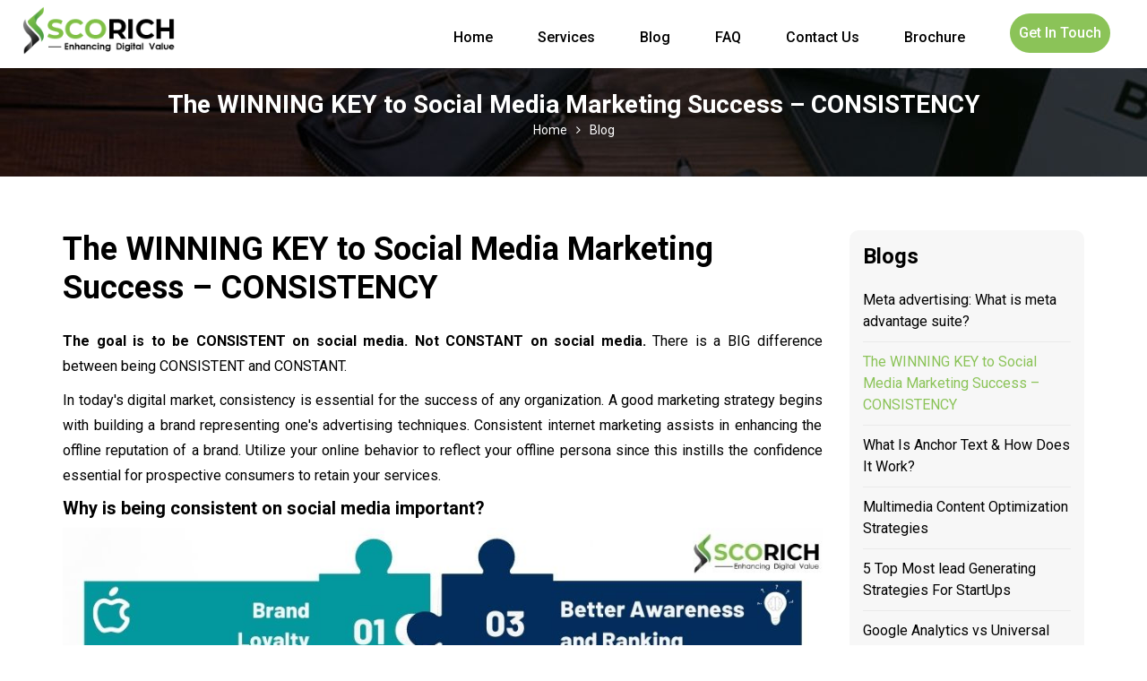

--- FILE ---
content_type: text/html; charset=UTF-8
request_url: https://www.scorich.com/social-media-marketing-success-consistency
body_size: 8528
content:


<!DOCTYPE html>
<html lang="en">

<head>
        <meta charset="UTF-8">
        <meta name="keywords" content="5S Principle, social media marketing agency near me, Social Media Agency in Gurugram, Brand Awareness and Ranking in Delhi, CONSISTENCY on social media">
        <meta name="author" content="creativegigs">
        <meta name="description" content="The goal is to be CONSISTENT on social media. Not CONSTANT on social media. There is a BIG difference between being CONSISTENT and CONSTANT.">
        <meta name='og:image' content='images/home/ogg.png'>
        <!-- For IE -->
        <meta http-equiv="X-UA-Compatible" content="IE=edge">
        <!-- For Resposive Device -->
        <meta name="viewport" content="width=device-width, initial-scale=1, shrink-to-fit=no">
        <!-- For Window Tab Color -->
        <!-- Chrome, Firefox OS and Opera -->
        <meta name="theme-color" content="#233D63">
        <!-- Windows Phone -->
        <meta name="msapplication-navbutton-color" content="#233D63">
        <!-- iOS Safari -->
        <meta name="apple-mobile-web-app-status-bar-style" content="#233D63">
        <title>WINNING KEY to Social Media Marketing Success | 5S Principle</title>
        <!-- Favicon -->
        <link rel="icon" type="image/png" sizes="56x56" href="images/fav-icon/icon.png">
        <!-- Main style sheet -->
 
<link  rel="stylesheet"  rel="preload" type="text/css" href="vendor/bootstrap/css/bootstrap.min.css" as="style" >

 <link  rel="stylesheet" rel="preload" type="text/css" href="css/style.css"  as="style"   >
        <!-- responsive style sheet -->
        <link  rel="stylesheet"  rel="preload" type="text/css" href="css/responsive.css" as="style" >

<link  rel="stylesheet"  rel="preload" type="text/css" href="vendor/mega-menu/assets/css/menu.css" as="style" >

<link  rel="stylesheet"  rel="preload" type="text/css" href="fonts/font-awesome/css/font-awesome.min.css" as="style">

<link  rel="stylesheet"  rel="preload" type="text/css" href="vendor/owl-carousel/owl.carousel.css" as="style" >

<link  rel="stylesheet"  rel="preload" type="text/css" href="vendor/owl-carousel/owl.theme.css" as="style" >

<link  rel="stylesheet"  rel="preload" type="text/css" href="vendor/owl-carousel/animate.css" as="style" >

<link  rel="stylesheet"  rel="preload" type="text/css" href="vendor/aos-next/dist/aos.css" as="style" >

<link  rel="stylesheet"  rel="preload" type="text/css" href="vendor/fancybox/dist/jquery.fancybox.min.css" as="style" >

<link  rel="stylesheet"  rel="preload" type="text/css" href="vendor/sanzzy-map/dist/snazzy-info-window.min.css" as="style" >

<link  rel="stylesheet"  rel="preload" type="text/css" href="fonts/icon/font/flaticon.css" as="style" >

<link  rel="stylesheet"  rel="preload" type="text/css" href="css/custom-animation.css" as="style" >

<link  rel="stylesheet"  rel="preload" type="text/css" href="vendor/animated-headline-master/style.css" as="style" >

<link  rel="stylesheet"  rel="preload" type="text/css" href="vendor/iziModal-master/iziModal.css" as="style" >

<link  rel="stylesheet"  rel="preload" type="text/css" href="vendor/jquery-ui/jquery-ui.min.css" as="style" >

<link  rel="stylesheet"  rel="preload" type="text/css" href="vendor/selectize.js/selectize.css" as="style" >

<link  rel="stylesheet"  rel="preload" type="text/css" href="vendor/tabs/tabs.css" as="style" >

<script src="vendor/animated-headline-master/main.js"></script>

<link rel="preconnect" href="https://fonts.googleapis.com">
<link rel="preconnect" href="https://fonts.gstatic.com" crossorigin>
<link href="https://fonts.googleapis.com/css2?family=Roboto:wght@400;500;700&display=swap" rel="stylesheet">
        
<link  rel="stylesheet"  href="https://cdnjs.cloudflare.com/ajax/libs/bootstrap-sweetalert/1.0.1/sweetalert.css" integrity="sha256-Z8TW+REiUm9zSQMGZH4bfZi52VJgMqETCbPFlGRB1P8=" crossorigin="anonymous"  media="all" />

<script src="https://ajax.googleapis.com/ajax/libs/jquery/3.4.1/jquery.min.js"></script>

<!-- Fix Internet Explorer ______________________________________-->
<!--[if lt IE 9]>
    <script src="http://html5shiv.googlecode.com/svn/trunk/html5.js"></script>
    <script src="vendor/html5shiv.js"></script>
    <script src="vendor/respond.js"></script>
<![endif]-->  
        
<script async defer>
  !function(f,b,e,v,n,t,s)
  {if(f.fbq)return;n=f.fbq=function(){n.callMethod?
  n.callMethod.apply(n,arguments):n.queue.push(arguments)};
  if(!f._fbq)f._fbq=n;n.push=n;n.loaded=!0;n.version='2.0';
  n.queue=[];t=b.createElement(e);t.async=!0;
  t.src=v;s=b.getElementsByTagName(e)[0];
  s.parentNode.insertBefore(t,s)}(window, document,'script',
  'https://connect.facebook.net/en_US/fbevents.js');
  fbq('init', '749902792107038');
  fbq('track', 'PageView');
</script>
<noscript><img height="1" width="1" style="display:none"
  src="https://www.facebook.com/tr?id=749902792107038&ev=PageView&noscript=1"
/></noscript>
 
    <link rel="canonical" href="https://www.scorich.com/social-media-marketing-success-consistency" />
        
       
    <!--Start of Tawk.to Script-->
    <script type="text/javascript">
    var Tawk_API=Tawk_API||{}, Tawk_LoadStart=new Date();
    (function(){
    var s1=document.createElement("script"),s0=document.getElementsByTagName("script")[0];
    s1.async=true;
    s1.src='https://embed.tawk.to/614f3308d326717cb6834cf8/1fgelumko';
    s1.charset='UTF-8';
    s1.setAttribute('crossorigin','*');
    s0.parentNode.insertBefore(s1,s0);
    })();
    </script>
    <!--End of Tawk.to Script-->


                <script type="application/ld+json">
{
  "@context" : "http://schema.org",
  "@type" : "LocalBusiness",
  "name" : "Enhancing Digital Value",
  "image" : [ "https://www.scorich.com/americas/images/logo/logo.png", "https://www.scorich.com/americas/images/digital-marketing.jpg", "https://www.scorich.com/americas/images/design.jpg", "https://www.scorich.com/americas/images/brand.jpg" ],
  "telephone" : "1-310-629-9431",
  "email" : "contact-usa@scorich.com",
  "address" : {
    "@type" : "PostalAddress",
    "streetAddress" : "20 Silver Saddle Ln",
    "addressLocality" : "Rolling Hills Estates",
    "addressRegion" : "CA",
    "postalCode" : "90274"
  }
}
</script>
        

        <!-- Facebook Pixel Code -->

<script>
!function(f,b,e,v,n,t,s)             
{if(f.fbq)return;n=f.fbq=function(){n.callMethod?              
n.callMethod.apply(n,arguments):n.queue.push(arguments)};             
if(!f._fbq)f._fbq=n;n.push=n;n.loaded=!0;n.version='2.0';             
n.queue=[];t=b.createElement(e);t.async=!0;             
t.src=v;s=b.getElementsByTagName(e)[0];             
s.parentNode.insertBefore(t,s)}(window,document,'script',             
'https://connect.facebook.net/en_US/fbevents.js');
            
fbq('init',
              '522425198807894'); 
             
fbq('track',
              'PageView');
            
</script>

<noscript>
<img height="1" width="1"

src="https://www.facebook.com/tr?id=522425198807894&ev=PageView

&noscript=1"/ alt="img">

</noscript>

<!-- End Facebook Pixel Code -->

    
    </head>

    <body>
        <div class="main-page-wrapper">

        
            <div class="theme-main-menu theme-menu-one">
                <div class="logo"><a href="https://www.scorich.com/"><img width="170" height="54" src="images/logo/logo.png" alt="img"></a></div>
                <nav id="mega-menu-holder" class="navbar navbar-expand-lg">
                    <div  class="ml-auto position-relative   nav-container">
                        <button class="navbar-toggler navbar-toggler-right" type="button" data-toggle="collapse" data-target="#navbarSupportedContent" aria-controls="navbarSupportedContent" aria-expanded="false" aria-label="Toggle navigation">
                            <i class="flaticon-setup"></i>
                        </button>
                       <div class="collapse navbar-collapse" id="navbarSupportedContent">

                            <ul class="navbar-nav">
                                <li class="nav-item"> <a class="nav-link" href="https://www.scorich.com/">Home</a></li>

                                <li class="nav-item dropdown position-relative">
                                    <a class="nav-link dropdown-toggle" href="#" data-toggle="dropdown">Services</a>
                                    <ul class="dropdown-menu">
                                        <li class="dropdown-submenu dropdown">
                                            <a class="dropdown-item dropdown-toggle" href="#" data-toggle="dropdown"><i class="icon-font fa fa-slack" aria-hidden="true"></i> Digital Marketing Services</a>
                                            <ul class="dropdown-menu">
                                                <li><a href="enhancing-search-engine-value" class="dropdown-item"><i class="icon-font fa fa-slack" aria-hidden="true"></i> Enhancing Search Engine Value</a></li>
                                                <li><a href="enhancing-social-presence" class="dropdown-item"><i class="icon-font fa fa-slack" aria-hidden="true"></i> Enhancing Social Presence</a></li>
                                                <li><a href="enhancing-leads-sales" class="dropdown-item"><i class="icon-font fa fa-slack" aria-hidden="true"></i> Enhancing Leads and Sales</a></li>
                                                <li><a href="enhancing-online-reputation" class="dropdown-item"><i class="icon-font fa fa-slack" aria-hidden="true"></i> Enhancing Online Reputation</a></li>
                                                <li><a href="enhancing-customer-engagement" class="dropdown-item"><i class="icon-font fa fa-slack" aria-hidden="true"></i> Enhancing Customer Engagement</a></li>
                                            </ul>
                                        </li>


                                          <li><a href="enhancing-web-presence" class="dropdown-item"><i class="icon-font fa fa-slack" aria-hidden="true"></i> Website Development Services</a></li><li><a href="enhancing-brand-experience" class="dropdown-item"><i class="icon-font fa fa-slack" aria-hidden="true"></i> Brand Promotion</a></li>
                                        
                                    </ul>  
                                </li>

                                  <li class="nav-item"> <a class="nav-link" href="blog">Blog</a></li>
                                  <li class="nav-item"> <a class="nav-link" href="faq">FAQ</a></li>
                                  
                                   <li class="nav-item"> <a class="nav-link" href="contact-us">Contact Us</a></li>

                                    <li class="nav-item"> 
                                        <a class="nav-link" href="americas-brochure.pdf" target="_blank">Brochure</a>
                                    </li>

                                    <li class="nav-item cta-button "> 
                                        <a class="nav-link" href="contact-us">Get In Touch</a>
                                    </li>
                                   

                           </ul>

                       </div>
                    </div> <!-- /.container -->
                </nav> <!-- /#mega-menu-holder -->
               
                
            </div> <!-- /.theme-main-menu -->
            
            <div class="bg-img-blog">
            <div class="solid-inner-banner">
                <h1 class="page-title">The WINNING KEY to Social Media Marketing Success – CONSISTENCY</h1>
                <ul class="page-breadcrumbs">
                    <li><a href="index">Home</a></li>
                    <li><i class="fa fa-angle-right" aria-hidden="true"></i></li>
                    <li>Blog</li>
                </ul>
            </div>
            </div>  

			<div class="our-blog blog-details blog-details-fg pt-90">
				<div class="blog-fg-data">
					<div class="post-data">
						<div class="blog-custom-container">
							<div class="row">
						<div class="col-lg-9 col-md-8 col-sm-12">
							<div class="single-blog-post">
							 
								<div class="post-data">

									<h2>The WINNING KEY to Social Media Marketing Success – CONSISTENCY</h2><br>


<p><strong>The goal is to be CONSISTENT on social media. Not CONSTANT on social media.</strong> There is a BIG difference between being CONSISTENT and CONSTANT.</p>

<p>In today's digital market, consistency is essential for the success of any organization. A good marketing strategy begins with building a brand representing one's advertising techniques. Consistent internet marketing assists in enhancing the offline reputation of a brand. Utilize your online behavior to reflect your offline persona since this instills the confidence essential for prospective consumers to retain your services.</p>

<h5>Why is being consistent on social media important?</h5>

<p><img class="img222" src="images/blog/social-media-consistency.jpg" alt="social media consistency blog"></p>

<p><strong>Brand Loyalty:</strong> By consistently posting, you increase your consumers' awareness of you. By allowing your audience to get to know you and your personnel, you're fostering a connection that will continue for years. Show how your company can help the community or congratulate a new employee. These achievements are one of the reasons why people follow corporate social media accounts.</p>

<p><strong>Customer Retention:</strong> A small percentage of your clients will prefer to contact you via social media, whether they have a complaint, compliment, or opinion. By posting frequently, you demonstrate to your consumers that you are active and willing to assist.</p>

<p><strong>Better Awareness and Ranking:</strong> <a href="https://www.scorich.com/americas/enhancing-social-presence" target="_blank"> Social networking</a> allows you to become more visible and remembered by potential consumers. Maintaining a consistent posting schedule increases the likelihood that your target audience will encounter your content. These pages will then be indexed by search engines and displayed when relevant material is sought. Dominate search engine rankings for your brand by distributing new material on social media platforms such as Facebook and Instagram.</p>

<p><strong>Staying On Top:</strong> Regular updates keep you at the heart of the action. Your audience, or anybody, is forgetful and needs frequent reminders! Maintaining <a href="https://www.scorich.com/americas/enhancing-online-reputation" target="_blank"> top-of-mind awareness</a> guarantees that you are the first person they consider when someone needs the services you offer. This results in more relationships, leads, and sales!</p>

<h5>What all can you consider to become more consistent in your social media marketing?</h5><br>

<p><img class="img222" src="images/blog/social-media-marketing-consistency.jpg" alt="asocial media marketing consistency blog"></p>

<p><strong>Voice:</strong> To maintain a consistent tone in social media posts, you must first comprehend the audience you're addressing. Consistency in your online communication can help others identify your voice in the same way you recognize your family members' voices when they say "hi" on the phone. You know who you are, what you do, and why it is significant to others. It is a delicate balance. Aim to communicate in a manner that is consistent with your brand and resonates with your audience. To define your voice, you must first determine your target demographic and the particular brand image you wish to convey. Do you want to be serious and direct? Funny and carefree? Once you've discovered your voice, you can apply it across platforms to create a personality your audience will know and relate to.</p>

<p><strong>Aesthetics:</strong> A consistent style gives your brand a distinct personality, making it easier for consumers to recognize it. Especially for photography-centric networks like Instagram, the images you provide will define your brand's identity. Not only does having a distinct and consistent look make your brand more recognized, but it also makes you more remembered. Your profile should be visually appealing. People are naturally drawn to visually appealing images since they are visual beings. Ensure that your profile has a consistent theme. When altering images on Instagram, adhere to a color scheme and apply the same filter each time. This generates connectedness and uniformity in your photographs and social media postings, which significantly impacts your audience.</p>

<p><strong>Content:</strong> The objective is to be relevant and genuine. According to Facebook Blueprint Creative Best Practices, "you must create material that makes me cry, laugh, or amuses me." Your posts should contain factual and ethical information, which means you must ensure that the news you publish originates from an accurate and ethical source. Check the reliability of a news story or blog post by comparing it to other web resources. Consider this additional step in confirming information to protect your brand and reputation.</p>

<p><strong>Posting: </strong>It is doubtful that your audience is viewing your message frequently enough for it to be remembered and influential if you wait weeks between updates. Strive for moderation while submitting content. Ensure that you are not posting an excessive amount of one form of material and an insufficient amount of another. Once you have determined the optimal posting frequency for various types of content, be consistent while sharing it. A posting schedule maintains consistency in terms of publishing frequency and content. Schedule each day's social media updates and ensure you adhere to your schedule.</p>

<h5>How can we stay consistent in social media marketing?</h5>

<p><img class="img222" src="images/blog/consistent-in-social-media-marketing.jpg" alt="asocial media marketing consistency blog"></p>

<p>After years of experience and successfully running clients social media campaigns, we have developed a golden formula for being consistent, and called it<strong> “Scorich 5 S Principle” .</strong></p>

<p><strong>Strategize – </strong> Allow yourself one day to plan the topic of the post. Choose some topics, compose a plot, come up with some thoughts, and plan out some brand colors and some guidelines.</p>	

<p><strong>Set - </strong> When we say "set them," we do not imply that we will create a bundle for the entire month at once. However, it works best if you created groups of visuals, thoughts, and ideas that are comparable to one another. When you are finished, it will be much simpler to assemble all of them into one while still preserving the core of your concept.</p>

<p><strong>Snowball:</strong> One needs to be familiar with a wide variety of formats and the many various kinds of platforms available. Create a posting strategy for yourself that is SMART. Begin by spending three days each week on a single platform, then snowball from there. Add one more platform during the following week, keep going with the one you're using, add one more post, and so on. Your approach should be designed to snowball since this will massively increase your brand recognition.</p>

<p><strong>Self-Execute – </strong>We are living in the age of technology now! Everything is implemented by a tool or software. Make your plans for the content, and then carry them out. A wide variety of software and add-ons can be installed, allowing you to plan and schedule a month's worth of social media posts much in advance and redirect your attention to other management tasks. As a one-person army, self-execution is one of the successful digital marketing methods.</p>

<p><strong>Scan & Study – </strong>One step that gives an edge over the competitors is analysing the data and statistics. Every 2 month, scan your social media, study the insights in as uch detail as possible and optimize the strategy.</p>

<p><strong>If you feel that your digital marketing execution is somewhat haphazard, now is the time to start adjusting to how you prepare, post, and enhance the information you provide. To make it even better, this can be the perfect time to bring in a team of creative experts that can assist you in formulating and putting into action a successful strategy.</strong></p>

<p><strong>Why don't you contact <a href="https://www.scorich.com/americas/contact-us" target="_blank"> Scorich Services Team</a> right now to find out how we can assist you? We will provide you with solutions to many of your web design and digital marketing issues with only a single brief session.</strong></p>

<p></p>

</div>  
								 
								 
					</div>  
						</div>  

						<div class="col-lg-3 col-md-4 col-sm-hidden">
							<div class="theme-sidebar-widget">
								 
								<div class="single-block">
									<h4 class="sidebar-title">Blogs</h4>
									<ul class="list-item blog-category">
										
										<li>
											<a href="meta-advertising">Meta advertising: What is meta advantage suite?</a>
										</li>
										
										<li>
											<a class="active" href="social-media-marketing-success-consistency">The WINNING KEY to Social Media Marketing Success – CONSISTENCY</a>
										</li>

										<li>
											<a href="what-is-anchor-text-and-how-it-works">What Is Anchor Text & How Does It Work?</a>
										</li>
										<li>
											<a href="multimedia-content-optimization-strategies">Multimedia Content Optimization Strategies</a>
										</li>
										<li>
											<a href="top-most-lead-generating-strategies">5 Top Most lead Generating Strategies For StartUps</a>
										</li>

										<li>
											<a href="google-analytics-vs-universal-analytics">Google Analytics vs Universal Analytics</a>
										</li>

										<li>
											<a href="video-marketing-strategy">Reasons why you need a video marketing strategy right now</a>
										</li>
										<li>
											<a href="leverage-seo-in-new-business">How to leverage SEO in a New Business?</a>
										</li>
										<li>
											<a href="ppc-services-for-business">How PPC Services can Make your Business Grow?</a>
										</li>
										<li>
											<a href="digital-acronyms">7 Important Digital Marketing Acronyms</a>
										</li>
										<li>
											<a href="business-needs">Why your Business needs Digital Marketing</a>
										</li>
										<li>
											<a href="succeed-content-market">How to Succeed in Content Marketing?</a>
										</li>
										<li>
											<a href="success-blog-details">Why Digital Transformation of Business Becomes Important to Get Succees ?</a>
										</li>
									</ul>
								</div> 
								 
								 
							</div> 
						</div>
					</div>

						</div>  



					 

				</div> <!-- /.blog-fg-data -->

			</div> <!-- /.our-blog -->

			









			 
            <footer class="theme-footer-one">
               
                <div class="top-footer">
                    <div class="container">
                        <div class="row">
                            <div class="col-lg-3 col-sm-6 col-12 about-widget" >
                                <a href="index" class="logo"><img width="200" height="64" src="images/logo/logo-footer.png" alt="img"></a>
                                <a href="mailto:info@scorich.com" class="email">Email: info@scorich.com</a>
                                <a href="tel:+919810364885" class="phone">Phone No.:  +91-9810364885<br>&nbsp; &nbsp;&nbsp; &nbsp;&nbsp;&nbsp;&nbsp;&nbsp;&nbsp; &nbsp; &nbsp; &nbsp; &nbsp; &nbsp;+91-9871622789</a>
                                

                               <!--  <img src="images/dmi-partner.png" width="224px"> -->
                                
                            </div> <!-- /.about-widget -->
                            <div class="col-lg-3 col-lg-3 col-sm-6 col-12 footer-list">
                                <h5 class="title">Info Links</h5>
                                <ul>
                                    <li><a href="index">Home</a></li>
                                   
                                    <li><a href="blog">Blog</a></li>
                                    <li><a href="faq">FAQ's</a></li><li><a href="contact-us">Contact Us</a></li>
                                    <li><a href="terms-and-conditions">Terms & Conditions</a></li>
                                    
                                </ul>
                            </div> <!-- /.footer-recent-post -->
                            <div class="col-lg-3 col-sm-6 col-12 footer-list">
                                <h6 class="title">Services</h6>
                                <ul>
                                    <li><a href="enhancing-search-engine-value">Enhancing Search Engine Value</a></li>
                                    <li><a href="enhancing-social-presence">Enhancing Social Presence</a></li>
                                    <li><a href="enhancing-leads-sales">Enhancing Leads and Sales</a></li>
                                    <li><a href="enhancing-online-reputation">Enhancing Online Reputation</a></li>
                                    <li><a href="enhancing-customer-engagement">Enhancing Customer Engagement</a></li>
                                    <li><a href="enhancing-brand-experience">Enhancing Brand Experience with Custom Video</a></li>
                                    <li><a href="enhancing-web-presence">Enhancing Web Presence</a></li>
                                    
                                </ul>
                            </div> <!-- /.footer-list -->
                            <div class="col-lg-3 col-lg-2 col-sm-6 col-12 footer-information" >
                                <h6 class="title">Scorich Services Pvt. Ltd. </h6>
                                <p>359, 3rd Floor, Centrum Plaza <br> Golf Course Road,
Sector 53 <br>Gurugram-122002, Haryana (India).<br>
(Next to Sector 54 Chowk Metro Station)

</p>
                                <ul>
                                    <li><a rel="noreferrer" href="https://www.facebook.com/scorichamericas" target="_blank"><i class="fa fa-facebook" aria-hidden="true" ></i></a></li>
                                    <li><a rel="noreferrer" href="https://twitter.com/scorichamericas" target="_blank"><i class="fa fa-twitter" aria-hidden="true"></i></a></li>
                                    <li><a rel="noreferrer" href="https://www.linkedin.com/company/scorich-services/" target="_blank"><i class="fa fa-linkedin" aria-hidden="true"></i></a></li>
                                    <li><a rel="noreferrer" href="https://www.instagram.com/scorichamericas/" target="_blank"><i class="fa fa-instagram" aria-hidden="true"></i></a></li>

                                </ul>
                            </div>
                        </div> <!-- /.row -->
                    </div> <!-- /.container -->
                </div> <!-- /.top-footer -->
                
                <div class="container">
                    <div class="bottom-footer text-center">
                        <div class="clearfix">
                            <p>&copy;  SCORICH 2018-2023. All Rights Reserved</p>
                            <!-- <ul>
                                <li><a href="#">Privace & Policy.</a></li>
                                
                                <li><a href="#">Terms.</a></li>
                            </ul> -->
                        </div>
                    </div> <!-- /.bottom-footer -->
                </div>
            </footer> <!-- /.theme-footer-one -->
            

      
            

            <!-- Scroll Top Button -->
            <button class="scroll-top tran3s">
                <i class="fa fa-angle-up" aria-hidden="true"></i>
            </button>
            

    
        <script src="vendor/jquery.2.2.3.min.js"></script>
        <!-- Popper js -->
        <script src="vendor/popper.js/popper.min.js" ></script>
        <!-- Bootstrap JS -->
        <script src="vendor/bootstrap/js/bootstrap.min.js" ></script>
        <!-- menu  -->
        <script src="vendor/mega-menu/assets/js/custom.js" ></script>
        <!-- AOS js -->
        <script src="vendor/aos-next/dist/aos.js" ></script>
        <!-- WOW js -->
        <script src="vendor/WOW-master/dist/wow.min.js" ></script>
        <!-- owl.carousel -->
        <script src="vendor/owl-carousel/owl.carousel.min.js"></script>
        <!-- js count to -->
        <script   src="vendor/jquery.appear.js"  ></script>
        <script src="vendor/animated-headline-master/main.js"></script>
         
        <script   src="vendor/fancybox/dist/jquery.fancybox.min.js"  ></script>
        <script  src="vendor/isotope.pkgd.min.js"   ></script>
         
      
<script src="https://cdn.jsdelivr.net/npm/sweetalert2@8" ></script>

        <!-- Theme js -->
        
        <script src="js/theme.js"></script>
        <script src="vendor/tabs/tabs.js"></script>
        <script src="js/lazyload.js"></script>


        <!--  <script  src="https://ajax.googleapis.com/ajax/libs/jquery/3.4.1/jquery.min.js" async defer  ></script> -->
        
    <script  src="https://unpkg.com/sweetalert/dist/sweetalert.min.js" async defer></script>
        
    <script  src="https://www.google.com/recaptcha/api.js" async defer></script>
    <script  src="https://cdn.jsdelivr.net/npm/js-cookie@2/src/js.cookie.min.js" async defer></script>


 
       
       
       <!-- Global site tag (gtag.js) - Google Analytics -->
<script   src="https://www.googletagmanager.com/gtag/js?id=UA-146909316-1" async defer></script>
<script  async defer>
  window.dataLayer = window.dataLayer || [];
  function gtag(){dataLayer.push(arguments);}
  gtag('js', new Date());

  gtag('config', 'UA-146909316-1');


  
</script>



       
        </div> 



        
    </body>


</html>	</body>
</html>



--- FILE ---
content_type: text/css
request_url: https://www.scorich.com/css/style.css
body_size: 46397
content:
html {
    scroll-behavior: smooth
}

body {
   font-family: 'Roboto', sans-serif;
    font-weight: 400;
    color: #000;
    font-size: 16px;
    position: relative;
    top: 0 !important
}

.scroll-top {
    width: 45px;
    height: 45px;
    position: fixed;
    bottom: 10px;
    right: 5px;
    z-index: 99;
    text-align: center;
    color: #fff;
    font-size: 25px;
    display: none;
    cursor: pointer;
    border-radius: 3px
}

.scroll-top:after {
    position: absolute;
    z-index: -1;
    content: '';
    top: 100%;
    left: 5%;
    height: 10px;
    width: 90%;
    opacity: 1;
    background: radial-gradient(ellipse at center, rgba(0, 0, 0, .25) 0, rgba(0, 0, 0, 0) 80%)
}

.main-page-wrapper {
    overflow-x: hidden
}

h1,
h2,
h3,
h4,
h5,
h6,
p,
ul {
    margin: 0;
    padding: 0
}

.h1,
.h2,
.h3,
.h4,
.h5,
.h6,
h1,
h2,
h3,
h4,
h5,
h6 {
    color: #000;
    font-weight: 600
}

.h1,
h1 {
    font-size: 45px
}

.h2,
h2 {
    font-size: 36px
}

.h3,
h3 {
    font-size: 30px
}

.h4,
h4 {
    font-size: 24px
}

.h5,
h5 {
    font-size: 20px
}

.h6,
h6 {
    font-size: 18px
}

p {
    line-height: 28px
}

ul {
    list-style-type: none
}

body a {
    text-decoration: none;
    display: inline-block
}

a:focus,
a:hover,
a:visited {
    text-decoration: none;
    outline: 0
}

img {
    max-width: 100%;
    display: block
}

button {
    border: none;
    outline: 0;
    box-shadow: none;
    display: block;
    padding: 0;
    cursor: pointer;
    background: 0 0
}

button:focus {
    outline: 0
}

input,
textarea {
    outline: 0;
    box-shadow: none;
    transition: all .3s ease-in-out
}

.full-width-container {
    padding-left: 60px;
    padding-right: 60px
}

.demo-container-900 {
    max-width: 900px;
    margin: 0 auto
}

.demo-container-1100 {
    max-width: 1100px;
    margin: 0 auto
}

.p0 {
    padding: 0 !important
}

.pt-15 {
    padding-top: 15px
}

.pt-50 {
    padding-top: 50px
}

.pt-90 {
    padding-top: 60px
}

.pt-150 {
    padding-top: 150px
}

.pb-30 {
    padding-bottom: 30px
}

.pb-70 {
    padding-bottom: 70px
}

.pb-100 {
    padding-bottom: 100px
}

.pb-150 {
    padding-bottom: 150px
}

.pb-200 {
    padding-bottom: 200px
}

.mt-70 {
    margin-top: 70px
}

.mt-95 {
    margin-top: 95px
}

.mt-150 {
    margin-top: 150px
}

.mt-200 {
    margin-top: 200px
}

.mb-80 {
    margin-bottom: 80px
}

.mb-150 {
    margin-bottom: 150px
}

.mb-170 {
    margin-bottom: 170px
}

.mb-200 {
    margin-bottom: 100px
}

.m0 {
    margin: 0 !important
}

.row.gutter-80 {
    margin: 0 -40px
}

.row.gutter-80 [class*=col-] {
    padding: 0 40px
}

.row.gutter-50 {
    margin: 0 -25px
}

.row.gutter-50 [class*=col-] {
    padding: 0 25px
}

body .solid-button-one {
    min-width: 188px;
    line-height: 48px;
    border-style: solid;
    border-width: 2px;
    border-radius: 30px;
    padding: 0 35px;
    text-align: center;
    color: #fff;
    text-transform: capitalize;
    box-shadow: 0 13px 27px 0 rgba(163, 48, 53, .25)
}

body .solid-button-one:hover {
    background: #fff;
    box-shadow: none
}

body .solid-button-one .icon-right {
    vertical-align: -1px;
    margin-left: 5px
}

body .solid-button-one .icon-left {
    vertical-align: -1px;
    margin-right: 5px
}

body .video-button-one {
    font-size: 18px;
    line-height: 55px;
    color: #57667e
}

body .video-button-one i {
    font-size: 50px;
    color: #d8d8d8;
    vertical-align: middle
}

body .video-button-one .icon-right {
    margin-left: 10px
}

body .video-button-one .icon-left {
    margin-right: 10px
}

body .theme-button-one {
    font-family: CircularStdmed;
    width: 220px;
    line-height: 56px;
    text-align: center;
    font-size: 19px;
    border-width: 2px;
    border-style: solid;
    border-radius: 30px;
    position: relative
}

body .theme-button-one:before {
    content: '';
    position: absolute;
    width: 100%;
    height: 100%;
    top: 0;
    left: 0;
    border-radius: 30px;
    z-index: -1;
    transform: scale(0, 1)
}

body .theme-button-one:hover {
    color: #fff;
    border-color: #fff
}

body .theme-button-one:hover:before {
    transform: scale(1, 1)
}

body .theme-button-two {
    text-transform: capitalize;
    text-align: center;
    font-size: 18px;
    color: #fff;
    line-height: 50px;
    padding: 0 40px;
    position: relative;
    z-index: 1
}

body .theme-button-two:before {
    content: '';
    position: absolute;
    top: 4px;
    right: 4px;
    bottom: 4px;
    left: 4px;
    border: 1px solid #fff;
    opacity: 0
}

.theme-menu-one .navbar-nav {
    padding-left: 110px
}

body .theme-button-two:hover:before {
    opacity: 1
}

body .theme-button-two .icon-right {
    vertical-align: -1px;
    margin-left: 5px
}

body .theme-button-two .icon-left {
    vertical-align: -1px;
    margin-right: 5px
}

body .line-button-one {
    text-transform: capitalize;
    line-height: 48px;
    border-style: solid;
    border-width: 2px;
    border-radius: 30px;
    text-align: center;
    padding: 0 35px;
    min-width: 180px
}

body .line-button-one:hover {
    box-shadow: 0 13px 27px 0 rgba(163, 48, 53, .25);
    color: #fff
}

body .line-button-two {
    text-transform: capitalize;
    line-height: 45px;
    border: 1px solid #e0e9ef;
    border-radius: 25px;
    padding: 0 25px;
    min-width: 180px;
    text-align: center;
    font-size: 18px;
    color: #000
}

.agn-our-pricing .table-wrapper .pr-column:hover .line-button-two,
body .line-button-two:hover {
    color: #fff;
    box-shadow: 0 13px 28px 0 rgba(163, 48, 53, .25)
}

body .line-button-three {
    font-family: Lato, sans-serif;
    text-transform: uppercase;
    font-weight: 600;
    font-size: 14px;
    line-height: 48px;
    border: 1px solid #171717;
    min-width: 180px;
    text-align: center;
    color: #141414
}

body .line-button-three:hover {
    color: #fff
}

body .white-shdw-button {
    text-transform: capitalize;
    line-height: 40px;
    display: block;
    text-align: center;
    font-size: 14px;
    padding: 0 20px;
    border: 1px solid#000
}

body .white-shdw-button .icon {
    font-size: 25px;
    vertical-align: middle;
    margin-left: 10px
}

body .white-shdw-button:hover {
    color: #fff;
    box-shadow: 0 13px 28px 0 rgba(163, 48, 53, .25)
}

body .dark-button-one {
    line-height: 50px;
    padding: 0 40px;
    font-size: 16px;
    color: #fff;
    text-transform: uppercase;
    background: #3b3b3b
}

#arch-carousel .indicators-one li i,
#arch-carousel .indicators-one li span,
#contact-form .form-group .help-block,
#eCommerce-carousel .color-tab ul li a,
#eCommerce-carousel .inner-item-wrapper .button-group .details-info-button,
#eCommerce-carousel .inner-item-wrapper .button-group .shop-now,
#isotop-gallery-wrapper .isotop-item .hover-jojo,
#isotop-gallery-wrapper .isotop-item .hover-jojo ul li,
#isotop-gallery-wrapper .isotop-item .hover-jojo ul li a,
#theme-banner-four .main-wrapper .button-group .more-button,
#theme-banner-two .main-wrapper .button-group,
#theme-banner-two .main-wrapper .button-group .more-button,
.about-me-portfo .inner-content .button-group li a,
.agn-our-gallery .main-wrapper .img-box .hover-content,
.agn-our-gallery .main-wrapper .view-gallery,
.agn-what-we-do .single-block .more-button,
.arch-footer .top-footer .footer-list ul li a,
.blog-details .post-tag-area .share-icon li a,
.blog-details .post-tag-area .tags li a,
.blog-details .user-comment-area .single-comment .reply,
.blog-details-fg .blog-fg-data .video-banner-blog .video-button,
.btn,
.cart-list-form .table .product-info .product-name,
.cart-list-form .table .remove-product,
.checkout-form .checkbox-list li label:before,
.checkout-toggle-area p button,
.contact-address-two .address-block a,
.contact-us-section .contact-info ul li a,
.dark-button-one,
.eCommerce-hero-section .carousel-indicators li,
.eCommerce-hero-section .social-share li a,
.eCommerce-side-menu .main-menu-list>ul .sub-menu a,
.eCommerce-side-menu .main-menu-list>ul>li>a,
.faq-page .faq-search-form button,
.faq-page .submit-faq button,
.faq-tab-wrapper-four .faq-panel .panel .panel-heading .panel-title a i,
.form-style-three .send-button,
.gallery-sidebar .sidebar-icon ul li a,
.gallery-sidebar .sidebar-list li a,
.isotop-menu-wrapper li,
.language-switcher .dropdown-menu ul li a,
.nav-tabs .nav-link,
.navbar .mega-dropdown-list li a .icon,
.navbar-nav .nav-item .nav-link,
.our-blog .img-holder .video-button,
.our-blog .post-data .date,
.our-blog .post-data .read-more,
.our-feature-app .text-wrapper .explore-button,
.our-feature-sass .down-arrow,
.our-feature-sass .single-feature-block .text-box .read-more,
.our-project .project-item .hover-valina,
.our-project-portfo .text-content .gallery-button,
.our-service .service-block .read-more,
.our-service-app .main-content .down-arrow,
.our-service-app .main-content .more-button,
.our-service-portfo .service-block .read-more,
.our-service-sass .service-block .detail-button,
.our-service-sass .service-block .icon-s,
.our-service-sass .service-block p,
.our-service-seo .single-block .more-button,
.our-service-seo .single-block p,
.our-team .single-team-member .hover-content,
.our-team .single-team-member .hover-content ul li a,
.our-team .single-team-member .info-meta,
.owl-theme .owl-nav [class*=owl-],
.page-breadcrumbs li a,
.panel .panel-heading .panel-title a:before,
.pd-footer .theme-pager,
.pd-footer .theme-pager span,
.portfo-footer .copyright-text .social-icon li a,
.portfo-footer form .input-group label,
.portfo-footer form button,
.product-details-modal .main-bg-wrapper .close-button,
.product-details-modal .main-bg-wrapper .next,
.product-details-modal .main-bg-wrapper .prev,
.product-showcase .single-product-case,
.product-showcase .single-product-case .info .cart-button span,
.product-showcase .single-product-case .info .cart-button:after,
.product-showcase .single-product-case .info .cart-button:before,
.product-showcase .single-product-case .info .name,
.project-details .share-icon li a,
.project-minimal-style .share-icon li a,
.project-with-sidebar .project-item .img-box a,
.sass-contact-banner .subscribe-button,
.sass-faq-section .down-button,
.sass-faq-section .sub-heading a,
.sass-our-pricing .single-pr-table .trial-button,
.sass-our-pricing .single-pr-table .upgrade-button,
.sass-our-pricing .single-pr-table .upgrade-button:before,
.seo-contact-banner .contact-button,
.seo-our-goal .text-wrapper .request-button,
.seo-our-pricing .single-pr-table .pr-footer .plan-button,
.seo-our-pricing .single-pr-table .pr-footer .plan-button:before,
.seo-our-pricing .single-pr-table .pr-footer .trial-button,
.seo-what-we-do .single-block .wrapper,
.service-standard .service-block:before,
.shop-demo-filter .selectize-dropdown .option,
.shop-details .procuct-details .product-info .cart-button,
.shop-details .procuct-details .product-info .wishlist-button,
.shop-details .product-review-tab .nav-tabs li a:before,
.shrt-menu .main-header .cart-action-wrapper .button-group a,
.shrt-menu .menu-social-icon li a,
.shrt-menu .top-header .infoList li a,
.shrt-menu .top-header .right-widget .user-profile-action .dropdown-menu ul li a,
.svg path,
.theme-Ecommerce-menu .right-content .cart-action-wrapper .button-group a,
.theme-Ecommerce-menu .right-content .user-profile-action .dropdown-menu ul li a,
.theme-action-banner-two .banner-button,
.theme-footer-four .bottom-footer ul li a,
.theme-footer-four .footer-list ul li a,
.theme-footer-four .social-icon li a,
.theme-footer-one .bottom-footer ul li a,
.theme-footer-one .top-footer .footer-information ul li a,
.theme-footer-one .top-footer .footer-list ul li a,
.theme-footer-three .social-icon li a,
.theme-footer-two ul li a,
.theme-main-menu .header-right-widget,
.theme-menu-one .header-right-widget .call-us a,
.theme-menu-one .logo,
.theme-menu-one .navbar-nav .login-button a,
.theme-menu-one.d-align-item .navbar-nav .login-button-two a,
.theme-menu-three .header-right-widget .social-icon li a,
.theme-menu-two .logo,
.theme-menu-two .quote-button,
.theme-pagination-one ul li a,
.theme-sidebar-widget .color-filter li a,
.theme-sidebar-widget .keywords-tag li a,
.theme-sidebar-widget .list-item li .sub-menu a,
.theme-sidebar-widget .list-item li a,
.theme-sidebar-widget .sidebar-popular-product .info a,
.theme-sidebar-widget .sidebar-search button,
.theme-sidebar-widget .size-filter li a,
.theme-tab .tabs-menu li a,
.tran3s,
body .line-button-one,
body .line-button-three,
body .line-button-two,
body .solid-button-one,
body .theme-button-one,
body .theme-button-one:before,
body .theme-button-two:before,
body .video-button-one,
body .video-button-one i,
body .white-shdw-button,
h2 a,
h3 a,
h4 a,
h5 a,
h6 a {
    transition: all .3s ease-in-out
}

.our-project .project-item .hover-valina .zoom,
.our-project .project-item .hover-valina:after,
.our-project .project-item .hover-valina:before,
.our-project .project-item p,
.our-project-portfo #isotop-gallery-wrapper .isotop-item .effect-zoe img,
.our-service-portfo .service-block:after,
.our-service-portfo .service-block:before,
.our-team .img-box img,
.service-standard .service-block .hover-content p,
.theme-main-menu,
.tran4s {
    transition: all .4s ease-in-out
}

#arch-carousel .indicators-one li i,
#arch-carousel .inner-item-wrapper .upper-title,
#contact-form .form-group .help-block li:before,
.agn-counter-section .counter-wrapper .single-counter-box .icon,
.agn-counter-section .counter-wrapper .single-counter-box .number,
.agn-our-pricing .table-wrapper .pr-column .pr-header .price,
.agn-what-we-do .single-block .more-button,
.arch-blog .blog-post:hover .title a,
.arch-contact .form-wrapper .contact-text .call-us,
.arch-footer .top-footer .phone,
.arch-footer .top-footer h2 a,
.arch-project-gallery .isotop-menu-wrapper li.is-checked,
.arch-service .single-block:hover .title a,
.b-wh-text .page-breadcrumbs li a:hover,
.blog-details .post-tag-area .share-icon li a:hover,
.breadcrumbs-two .page-breadcrumbs li a:hover,
.cart-list-form .table .product-info .product-name:hover,
.cart-list-form .table .remove-product:hover,
.checkout-toggle-area form .lost-passw:hover,
.checkout-toggle-area p button:hover,
.contact-address-two .address-block p a:hover,
.contact-address-two .address-block ul li a:hover,
.eCommerce-hero-section .social-share li a:hover,
.eCommerce-side-menu .main-menu-list>ul .sub-menu a:hover,
.eCommerce-side-menu .main-menu-list>ul>li:hover>a,
.faq-page .faq-search-form button:hover,
.faq-page .submit-faq button:hover,
.faq-tab-wrapper .faq-panel .panel .panel-heading.active-panel .panel-title a:before,
.faq-tab-wrapper-four .faq-panel .panel .panel-heading .panel-title a i,
.faq-tab-wrapper-two .faq-panel .panel .panel-heading.active-panel .panel-title a:before,
.faq-tab-wrapper.faq-page .faq-panel .panel .panel-heading.active-panel .panel-title a:before,
.gallery-sidebar .sidebar-icon ul li a:hover,
.gallery-sidebar .sidebar-list li a:hover,
.gallery-sidebar .sidebar-list li.active a,
.navbar .mega-dropdown-list li a:hover,
.navbar .mega-dropdown-list li a:hover .icon,
.navbar .navbar-toggler,
.our-blog .single-blog-post:hover .post-data .title a,
.our-project .isotop-menu-wrapper li.is-checked,
.pd-footer .theme-pager:hover,
.pd-footer .theme-pager:hover span,
.pricing-tab-menu .nav-tabs .nav-item .nav-link,
.product-details-modal .main-bg-wrapper .close-button:hover,
.product-showcase .single-product-case:hover .info .name,
.project-minimal-style .owl-theme .owl-nav [class*=owl-]:hover,
.project-with-sidebar .project-item .hover-coco .title a:hover,
.realated-product .owl-theme .owl-nav [class*=owl-]:hover,
.related-project .owl-theme .owl-nav [class*=owl-]:hover,
.sass-faq-section .sub-heading a:hover,
.seo-our-goal .text-wrapper .request-button:hover,
.seo-our-pricing .single-pr-table .pr-footer .trial-button:hover,
.seo-our-pricing .single-pr-table .pr-header .price,
.service-minimal .service-block:hover .read-more,
.service-modren .service-block .service-info:hover .read-more,
.service-standard .service-block .hover-content .read-more:hover,
.shop-details .procuct-details .product-info .cart-button:hover,
.shop-details .procuct-details .product-info .price,
.shrt-menu .main-header .call-us a,
.shrt-menu .top-header .infoList li a:hover,
.shrt-menu .top-header .right-widget .language-switcher .dropdown-menu ul li a:hover,
.shrt-menu .top-header .right-widget .user-profile-action .dropdown-menu ul li a:hover,
.shrt-menu.dark-bg .top-header .right-widget .language-switcher .dropdown-menu ul li a:hover,
.shrt-menu.dark-bg .top-header .right-widget .user-profile-action .dropdown-menu ul li a:hover,
.shrt-menu.text-light .navbar .dropdown-menu .dropdown-item:hover,
.shrt-menu.text-light .navbar .mega-dropdown-list li a:hover,
.shrt-menu.text-light .top-header .infoList li a:hover,
.signin-form-wrapper .signUp-text a,
.solid-inner-banner .page-breadcrumbs li a:hover,
.team-classic .wrapper .hover-content li a:hover,
.team-minimal .single-team-member .hover-content ul li a:hover,
.team-standard .single-team-member .hover-content ul li a:hover,
.theme-Ecommerce-menu .right-content .user-profile-action .dropdown-menu ul li a:hover,
.theme-counter-three .single-counter-box .icon,
.theme-counter-three .single-counter-box .number,
.theme-footer-four .bottom-footer ul li a:hover,
.theme-footer-four .footer-list ul li a:hover,
.theme-footer-four .phone,
.theme-footer-four.light-v .bottom-footer ul li a:hover,
.theme-footer-four.light-v .footer-list ul li a:hover,
.theme-footer-one .about-widget .phone,
.theme-footer-one .bottom-footer ul li a:hover,
.theme-footer-one .top-footer .footer-list ul li a:hover,
.theme-footer-one.arch-footer .top-footer .footer-list ul li a:hover,
.theme-footer-three .phone,
.theme-footer-two .social-icon li a:hover,
.theme-list-item li .color-style,
.theme-menu-one .header-right-widget .call-us a,
.theme-menu-one .header-right-widget .language-switcher .dropdown-menu ul li a:hover,
.theme-menu-one .navbar-nav .nav-item.active .nav-link,
.theme-menu-one .navbar-nav .nav-item:hover .nav-link,
.theme-pagination-one ul li a:hover,
.theme-pagination-one ul li.active a,
.theme-sidebar-widget .list-item li .sub-menu a:hover,
.theme-sidebar-widget .list-item li:hover a,
.theme-sidebar-widget .recent-news-item li:hover .rn-title a,
.theme-sidebar-widget .sidebar-popular-product li:hover .info a,
.theme-sidebar-widget .sidebar-search button:hover,
.theme-tab .z-content-inner ol li a:hover,
.theme-tab-basic.theme-tab .tabs-menu li.z-active a,
.theme-title-one .upper-title,
.z-tabs.mobile>ul.z-tabs-mobile>li>a>span.drp-icon,
body .line-button-one,
body .solid-button-one:hover,
body .theme-button-one,
body .video-button-one:hover,
body .video-button-one:hover i,
body .white-shdw-button {
    color: #8bc358
}

#arch-carousel .details-info-button,
#arch-carousel .indicators-one li.active span,
#contact-form .form-group .help-block,
#eCommerce-carousel .inner-item-wrapper .button-group .details-info-button:hover,
#eCommerce-carousel .inner-item-wrapper .button-group .shop-now:hover,
#isotop-gallery-wrapper .isotop-item .hover-jojo ul li a:hover,
#theme-banner-two .main-wrapper .button-group .contact-button:hover,
.about-arch .img-box .sq-box,
.about-arch .text-wrapper .mark-text:before,
.agn-home-blog .single-blog-post .flip-box-back,
.agn-our-gallery .main-wrapper .view-gallery:hover,
.agn-our-pricing .table-wrapper .pr-column:hover .line-button-two,
.arch-testimonial .owl-theme .owl-dots .owl-dot span:hover,
.arch-testimonial .owl-theme .owl-dots .owl-dot.active span,
.blog-details .user-comment-area .single-comment .reply:hover,
.blog-details-fg .blog-fg-data .video-banner-blog .video-button:hover,
.btn-white:hover,
.contact-us-section .contact-info ul li a:hover,
.dark-button-one:hover,
.faq-page .submit-faq button,
.faq-tab-wrapper-four .faq-panel .panel .panel-heading.active-panel .panel-title a,
.faq-tab-wrapper-three .faq-panel .panel .panel-heading.active-panel .panel-title a,
.form-style-three .send-button:hover,
.gallery-sidebar .sidebar-title:before,
.ln-home-demo .single-page-demo .new,
.ln-inner-page-demo .inner-wrapper .single-page a .new,
.navbar .dropdown-menu .dropdown-item span,
.navbar .mega-dropdown-list li a span,
.newsletter-section.agn-theme .main-wrapper form button,
.newsletter-section.agn-theme .theme-title-one.upper-bar:before,
.our-blog .single-blog-post:hover .img-holder .video-button,
.pricing-tab-menu .nav-tabs .nav-item .nav-link.active,
.product-details-modal .main-bg-wrapper .cart-button,
.product-showcase .single-product-case .info .cart-button span,
.project-details .side-block .block-title:before,
.scroll-top,
.seo-contact-banner .contact-button:hover,
.seo-what-we-do .single-block:nth-child(1) .wrapper .icon-box,
.shop-demo-filter .selectize-dropdown .active,
.shop-demo-filter .selectize-dropdown .option:hover,
.shop-details .procuct-details .product-info .cart-button,
.shop-details .procuct-details .product-info .wishlist-button:hover,
.shop-details .product-review-tab .tab-content .list-item li:before,
.shrt-menu .main-header .cart-action-wrapper .button-group a:hover,
.theme-Ecommerce-menu .right-content .cart-action-wrapper .button-group a:hover,
.theme-action-banner-two .banner-button:hover,
.theme-footer-four .social-icon li a:hover,
.theme-footer-one .top-footer .footer-information ul li a:hover,
.theme-footer-three .social-icon li a:hover,
.theme-menu-two .quote-button:hover,
.theme-sidebar-widget .keywords-tag li a:hover,
.theme-sidebar-widget .price-ranger .ui-slider .ui-slider-range,
.theme-sidebar-widget .size-filter li a:hover,
.theme-tab .nested-tab-menu li.z-active a:before,
.theme-tab .tabs-menu li a:before,
.theme-tab .z-content-inner .list-item li:before,
.theme-tab-solid.theme-tab .tabs-menu li.z-active a,
.video-action-banner-one .video-button,
.video-action-banner-one .video-button:before,
body .line-button-one:hover,
body .line-button-three:hover,
body .line-button-two:hover,
body .solid-button-one,
body .theme-button-one:before,
body .theme-button-two,
body .white-shdw-button:hover {
    background: #8bc358
}

#isotop-gallery-wrapper .isotop-item .hover-jojo ul li a:hover,
#theme-banner-two .main-wrapper .button-group .contact-button:hover,
.agn-our-gallery .main-wrapper .view-gallery:hover,
.agn-our-pricing .table-wrapper .pr-column:hover .line-button-two,
.arch-testimonial .owl-theme .owl-dots .owl-dot span,
.blog-details .user-comment-area .single-comment .reply:hover,
.contact-us-section .contact-info ul li a:hover,
.faq-page .submit-faq button,
.form-style-three .send-button:hover,
.our-project .isotop-menu-wrapper li.is-checked,
.pricing-tab-menu .nav-wrapper,
.seo-contact-banner .contact-button:hover,
.shop-details .procuct-details .product-info .cart-button,
.shop-details .procuct-details .product-info .wishlist-button:hover,
.theme-Ecommerce-menu .right-content .cart-action-wrapper .button-group a:hover,
.theme-action-banner-two .banner-button:hover,
.theme-footer-four .social-icon li a:hover,
.theme-footer-one .top-footer .footer-information ul li a:hover,
.theme-footer-three .social-icon li a:hover,
.theme-sidebar-widget .keywords-tag li a:hover,
.theme-sidebar-widget .size-filter li a:hover,
body .line-button-one,
body .line-button-three:hover,
body .line-button-two:hover,
body .solid-button-one,
body .theme-button-one {
    border-color: #8bc358
}

.arch-title .main-title {
    font-family: CircularStdbld
}

.arch-title .line {
    display: inline-block;
    position: relative
}

.arch-title .line:before {
    content: '';
    width: 0;
    height: 3px;
    background: #000;
    border-radius: 5px;
    position: absolute;
    right: -175px;
    bottom: 10px;
    transition: all .8s ease-out
}

.arch-title.show-pr .line:before {
    width: 170px
}

.theme-title-one,
.theme-title-two {
    position: relative
}

.theme-title-one .upper-title {
    font-size: 18px;
    text-transform: uppercase;
    padding-bottom: 15px
}

.sub-title {
    color: #67ad45;
    text-align: justify
}

h3.sub-title {
    font-size: 18px
}

.theme-title-one .main-title {
    font-size: 35px;
    line-height: 40px;
    color: #000;
    position: relative;
}

 


.theme-title-one .bottom-title {
    font-size: 20px;
    color: #546886;
    padding-top: 20px
}

.agn-what-we-do .theme-title-one h2:before,
.our-service-seo .theme-title-one h2:before,
.seo-our-pricing .theme-title-one h2:before,
.seo-work-progress .theme-title-one h2:before {
    left: 50% !important
}

.theme-title-one.upper-bar.text-center:before {
    left: 50%;
    margin-left: -25px
}

.theme-title-one .icon-box {
    display: inline-block;
    margin-bottom: 25px;
    position: relative
}

.theme-title-one .icon-box .bg-shape {
    transform: rotate(-90deg);
    transition: all 1s ease-out
}

.theme-title-one .icon-box.show-pr .bg-shape {
    transform: rotate(0)
}

.theme-title-one .icon-box .icon {
    position: absolute;
    top: 50%;
    left: 50%;
    transform: translate(-50%, -50%)
}

.theme-title-one.arch-title .upper-title {
    color: #aeaeae
}

 
 

 
.theme-title-two span {
    color: #84e131
}

.theme-title-three {
    padding: 20px 0;
    text-align: justify
}

.theme-title-three .title {
    font-size: 48px;
    line-height: 60px;
    color: #3e3e3e
}

.theme-title-three p {
    font-size: 16px;
    line-height: 30px;
    color: #000;
    margin-top: 10px
}

.theme-pagination-one ul {
    display: inline-block;
    margin: 0 -10px
}

.theme-pagination-one ul li {
    float: left;
    padding: 0 10px
}

.theme-pagination-one ul li a {
    font-size: 24px;
    color: #4f4f4f;
    line-height: 40px
}

.theme-pagination-one ul li a .icon {
    font-size: 30px
}

.theme-pagination-one ul li.active a {
    cursor: default
}

.theme-main-menu {
    position: absolute;
    top: 0;
    width: 100%;
    left: 0;
    z-index: 99;
    padding: 65px 0 0
}

.theme-menu-one .logo {
    position: absolute;
    top: 7px;
    left: 25px;
    z-index: 3
}

.theme-menu-one .logo a {
    display: block
}

.theme-menu-one .navbar-nav .nav-item .nav-link {
    color: #000
}

.theme-menu-one .navbar-nav .nav-item:first-child .nav-link {
    margin-left: 0
}

.theme-menu-one .header-right-widget {
    position: absolute;
    top: 52px;
    right: 60px;
    z-index: 1
}

.theme-menu-one .header-right-widget>ul>li {
    display: inline-block;
    vertical-align: middle;
    padding: 5px 6px;
    border-radius: 2px
}

.theme-menu-one .header-right-widget .language-switcher button {
    background: 0 0;
    height: 55px;
    text-transform: uppercase;
    color: #000;
    font-size: 16px;
    margin: 0 45px 0 40px
}

.theme-menu-one .header-right-widget .language-switcher .dropdown-menu {
    min-width: 170px;
    padding: 10px 0;
    background: #fff;
    box-shadow: 0 25px 50px 0 rgba(213, 216, 223, .5);
    border: 1px solid #f8f8f8;
    border-radius: 0
}

.theme-menu-one .header-right-widget .language-switcher .dropdown-menu ul li a {
    display: block;
    padding: 0 15px;
    font-size: 15px;
    color: #767a89;
    line-height: 35px;
    text-transform: uppercase
}

.skiptranslate {
    display: none !important
}

.theme-menu-one .header-right-widget .language-switcher .dropdown-menu ul li a:hover {
    padding-left: 20px
}

.theme-menu-one .header-right-widget .language-switcher .dropdown-toggle::after {
    color: #000
}

.theme-menu-one .header-right-widget .call-us {
    font-size: 16px;
    color: #fff;
    font-weight: 600;
    background: #8bc754
}

.theme-menu-one .header-right-widget .call-us a {
    font-size: 24px;
    margin-left: 5px;
    color: #fff;
    font-weight: 600
}

.theme-menu-one.d-align-item .navbar .dropdown-item:focus,
.theme-menu-one.d-align-item .navbar .dropdown-item:hover,
.theme-menu-one.d-align-item .navbar .dropdown-submenu.dropdown:hover>.dropdown-item,
.theme-menu-one.d-align-item .navbar .mega-dropdown-list li a:hover,
.theme-menu-one.d-align-item .navbar .mega-dropdown-list li a:hover .icon,
.theme-menu-one.d-align-item .navbar .navbar-toggler,
.theme-menu-one.d-align-item .navbar-nav .nav-item.active .nav-link,
.theme-menu-one.d-align-item .navbar-nav .nav-item:hover .nav-link {
    color: #f569f8
}

.theme-menu-one.d-align-item .navbar .mega-dropdown-list li a:hover .svg path {
    fill: #f569f8
}

.theme-menu-one.d-align-item .navbar-nav .nav-item .nav-link {
    padding-bottom: 0
}

.theme-menu-one.d-align-item .navbar-nav .nav-item .nav-link:before {
    content: '';
    width: 0;
    height: 2px;
    position: absolute;
    left: 1px;
    bottom: 5px;
    z-index: -1;
    background: #f569f8;
    transition: width .3s ease-out
}

.theme-menu-one.d-align-item .header-right-widget .call-us a {
    color: #bebebe;
    margin-left: 0
}

.theme-menu-one.d-align-item .header-right-widget .call-us a:hover {
    color: #f569f8
}

.theme-menu-one.d-align-item .navbar-nav .nav-item .nav-link:hover:before,
.theme-menu-one.d-align-item .navbar-nav .nav-item.active .nav-link:before {
    width: 100%
}

.theme-menu-one.d-align-item #mega-menu-holder {
    margin-right: 125px
}

.theme-menu-one.d-align-item .header-right-widget {
    right: auto;
    left: 15%
}

.theme-menu-one.d-align-item .logo {
    top: 45px;
    left: 75px;
    width: 63px
}

.theme-menu-one.d-align-item .navbar-nav .login-button a {
    width: 150px;
    line-height: 50px;
    background: #fef9da;
    border-radius: 3px;
    font-size: 18px;
    color: #ead24c;
    text-align: center;
    margin-top: -12px
}

.theme-menu-one.d-align-item .navbar-nav .login-button a:hover {
    background: #f569f8;
    color: #fff
}

.theme-menu-one.d-align-item .navbar-nav .login-button-two a {
    width: 150px;
    line-height: 48px;
    border: 1px solid #fff;
    border-radius: 3px;
    font-size: 18px;
    color: #fff;
    text-align: center;
    margin-top: -12px
}

.theme-menu-one.d-align-item .navbar-nav .login-button-two a:hover {
    background: #fff;
    color: #614ef9
}

.theme-menu-one.d-align-item.color-white .header-right-widget .call-us a,
.theme-menu-one.d-align-item.color-white .header-right-widget .language-switcher .dropdown-toggle::after,
.theme-menu-one.d-align-item.color-white .header-right-widget .language-switcher button,
.theme-menu-one.d-align-item.color-white .navbar-nav .nav-item .nav-link {
    color: #fff
}

.theme-menu-one.d-align-item.color-white .navbar-nav .nav-item .nav-link:before {
    background: #fff
}

.theme-menu-two {
    padding-left: 90px;
    padding-right: 90px
}

.theme-menu-two .logo {
    position: absolute;
    top: 50px;
    left: 90px;
    width: 63px;
    z-index: 2
}

.theme-menu-two .quote-button {
    width: 160px;
    line-height: 50px;
    border-radius: 3px;
    background: #fff;
    font-size: 18px;
    color: #3d3d3d;
    text-align: center;
    position: absolute;
    right: 90px;
    top: 55px;
    z-index: 1
}

.theme-menu-two .quote-button:hover {
    color: #fff
}

.theme-menu-two #mega-menu-holder {
    margin-right: 265px
}

.theme-menu-three .logo {
    position: absolute;
    top: -1px;
    left: 0;
    z-index: 3
}

.theme-menu-three .logo a {
    display: block
}

.theme-menu-three .navbar-nav .nav-item {
    padding-bottom: 15px
}

.theme-menu-three .navbar-nav .nav-item .nav-link {
    color: #fff;
    position: relative;
    padding: 0
}

.theme-menu-three .navbar-nav .nav-item .nav-link:before {
    content: '';
    width: 0;
    height: 5px;
    position: absolute;
    left: 1px;
    bottom: 7px;
    z-index: -1;
    background: #e1a34c;
    transition: width .3s ease-out
}

.theme-menu-three .navbar-nav .nav-item .nav-link:hover:before,
.theme-menu-three .navbar-nav .nav-item.active .nav-link:before {
    width: 91%
}

.theme-menu-three #mega-menu-holder {
    margin-right: 255px
}

.theme-menu-three .header-right-widget {
    position: absolute;
    top: 57px;
    right: 65px;
    z-index: 1
}

.theme-menu-three .header-right-widget .social-icon li {
    display: inline-block
}

.theme-menu-three .header-right-widget .social-icon li a {
    width: 45px;
    height: 45px;
    text-align: center;
    line-height: 45px;
    border: 2px solid rgba(255, 255, 255, .8);
    font-size: 20px;
    color: rgba(255, 255, 255, .8);
    border-radius: 50%;
    margin-left: 5px
}

.theme-menu-three .header-right-widget .social-icon li a:hover {
    color: #fff;
    background: #cd9a53;
    border-color: #cd9a53
}

.theme-menu-three .navbar .dropdown-item:focus,
.theme-menu-three .navbar .dropdown-item:hover,
.theme-menu-three .navbar .dropdown-submenu.dropdown:hover>.dropdown-item,
.theme-menu-three .navbar .mega-dropdown-list li a:hover,
.theme-menu-three .navbar .mega-dropdown-list li a:hover .icon {
    color: #e1a34c
}

.theme-menu-three .navbar .mega-dropdown-list li a:hover .svg path {
    fill: #e1a34c
}

.theme-menu-one.d-align-item.app-menu .navbar .dropdown-item:focus,
.theme-menu-one.d-align-item.app-menu .navbar .dropdown-item:hover,
.theme-menu-one.d-align-item.app-menu .navbar .dropdown-submenu.dropdown:hover>.dropdown-item,
.theme-menu-one.d-align-item.app-menu .navbar .mega-dropdown-list li a:hover,
.theme-menu-one.d-align-item.app-menu .navbar .mega-dropdown-list li a:hover .icon {
    color: #614ef9
}

.theme-menu-one.d-align-item.app-menu .navbar .mega-dropdown-list li a:hover .svg path {
    fill: #614ef9
}

@-webkit-keyframes menu_sticky {
    0% {
        margin-top: -120px;
        opacity: 0
    }

    50% {
        margin-top: -64px;
        opacity: 0
    }

    100% {
        margin-top: 0;
        opacity: 1
    }
}

@keyframes menu_sticky {
    0% {
        margin-top: -120px;
        opacity: 0
    }

    50% {
        margin-top: -64px;
        opacity: 0
    }

    100% {
        margin-top: 0;
        opacity: 1
    }
}

.theme-main-menu.fixed {
   /* position: fixed !important;*/
    background: #fff;
    box-shadow: 0 13px 35px -12px rgba(35, 35, 35, .15);
    animation: menu_sticky .6s ease-in-out
}

.theme-menu-one.d-align-item.fixed .logo {
    width: 63px
}

.theme-menu-one.fixed.d-align-item .logo {
    top: 5px
}

.theme-menu-one.fixed .navbar-nav .nav-item .nav-link,
.theme-menu-two.fixed .navbar-nav .nav-item .nav-link {
    padding-bottom: 20px
}

.theme-menu-one.fixed,
.theme-menu-two.fixed {
    padding: 30px 0 0
}

.theme-main-menu.theme-menu-three.fixed {
    padding: 20px 0 5px
}

.theme-menu-one.fixed .logo,
.theme-menu-three.fixed .logo {
    width: 170px
}

.theme-menu-one.fixed .header-right-widget {
    top: 16px
}

.theme-menu-two.fixed .logo {
    top: 7px
}

.theme-menu-two.fixed .quote-button {
    top: 9px
}

.theme-main-menu.theme-menu-two.fixed,
.theme-menu-one.d-align-item.color-white.fixed {
    background: #1b1d3d
}

.theme-main-menu.theme-menu-three.fixed {
    background: rgba(29, 31, 66, .98);
    border-bottom: 1px solid rgba(255, 255, 255, .03)
}

.theme-menu-three.fixed .header-right-widget {
    top: 14px
}

.theme-menu-one.d-align-item.fixed .navbar-nav .nav-item .nav-link {
    padding-bottom: 0
}

.theme-menu-one.d-align-item.fixed {
    padding-bottom: 12px
}

#theme-banner-one {
    background: url(../images/shape/1.png) no-repeat top right;
    position: relative
}

#theme-banner-one .main-wrapper {
    padding: 235px 0 155px
}

#theme-banner-one .main-wrapper .slogan {
    display: inline-block;
    background: #fbfbff;
    border: 1px solid #e9e9e9;
    line-height: 32px;
    padding: 0 20px;
    font-size: 15px;
    color: #677180;
    border-radius: 3px
}

#theme-banner-one .main-wrapper .slogan span {
    color: #ff605e
}

#theme-banner-one .main-wrapper .main-title {
    font-family: CircularStdmed;
    font-size: 70px;
    line-height: 80px;
    padding: 25px 0 35px
}

#theme-banner-one .main-wrapper .sub-title {
    font-size: 20px;
    line-height: 32px;
    color: #8b8e92;
    padding-bottom: 28px
}

#theme-banner-one .main-wrapper .button-group li {
    display: inline-block;
    vertical-align: middle;
    margin-top: 5px;
    line-height: 55px
}

#theme-banner-one .main-wrapper .button-group .more-button {
    margin-right: 30px
}

#theme-banner-one .illustration {
    position: absolute;
    right: 12%;
    top: 27%
}

#theme-banner-one .illustration .shape-one {
    position: absolute;
    top: -28px;
    right: -63px
}

#theme-banner-one .illustration .shape-two {
    position: absolute;
    bottom: 0;
    right: -25px
}

#theme-banner-one .oval-one {
    position: absolute;
    right: -3%;
    top: 26%;
    animation: jump 8s infinite linear
}

#theme-banner-one .shape-three {
    position: absolute;
    top: 21%;
    right: 22%;
    animation: animationFramesTwo 13s infinite linear
}

#theme-banner-one .shape-four {
    position: absolute;
    top: 27%;
    left: 7%;
    animation: animationFramesFour 25s alternate infinite linear
}

#theme-banner-one .shape-five {
    position: absolute;
    top: 50%;
    left: 50%;
    animation: animationFramesThree 35s alternate infinite linear
}

#theme-banner-one .shape-six {
    position: absolute;
    top: 70%;
    right: 3%;
    animation: animationFramesFour 20s alternate infinite linear
}

#theme-banner-one .shape-seven {
    position: absolute;
    bottom: 2%;
    right: 28%;
    animation: animationFramesOne 15s infinite linear
}

#theme-banner-one .shape-eight {
    position: absolute;
    bottom: 3%;
    left: 38%;
    animation: animationFramesFour 20s alternate infinite linear
}

#theme-banner-one .shape-nine {
    position: absolute;
    bottom: 4%;
    left: 4%;
    animation: animationFramesOne 17s infinite linear
}

#theme-banner-one .shape-ten {
    position: absolute;
    top: 60%;
    left: 4%;
    animation: animationFramesOne 20s alternate infinite linear
}

#theme-banner-one .shape-eleven {
    position: absolute;
    top: 22%;
    left: 41%;
    animation: animationFramesOne 15s infinite linear
}

#theme-banner-two {
    background: linear-gradient(-120deg, #74b746 0, #77b946 100%);
    position: relative;
    overflow: hidden
}

#theme-banner-two .main-wrapper {
    padding: 150px 0 150px;
    position: relative;
    z-index: 9;
    width: 60%
}

#theme-banner-two .bg-round-one {
    width: 690px;
    height: 690px;
    background: rgba(255, 255, 255, .04);
    border-radius: 50%;
    position: absolute;
    top: -170px;
    left: -281px;
    z-index: 1
}

#theme-banner-two .bg-round-two {
    width: 690px;
    height: 690px;
    background: rgba(255, 255, 255, .02);
    border-radius: 50%;
    position: absolute;
    bottom: 0;
    left: -464px;
    z-index: 1
}

#theme-banner-two .bg-round-three {
    width: 400px;
    height: 400px;
    background: rgba(255, 255, 255, .02);
    border-radius: 0 0 0 85px;
    position: absolute;
    top: -87px;
    right: -98px;
    z-index: 1;
    transform: rotate(-9deg)
}

#theme-banner-two .bg-round-four {
    width: 250px;
    height: 250px;
    background: rgba(255, 255, 255, .02);
    border-radius: 0 0 0 85px;
    position: absolute;
    top: -87px;
    right: -98px;
    z-index: 1;
    transform: rotate(-9deg)
}

#theme-banner-two .bg-round-five {
    width: 650px;
    height: 650px;
    background: linear-gradient(-90deg, #5e6d73 0, #344147 100%);
    border-radius: 50%;
    position: absolute;
    bottom: -90px;
    right: -205px;
    z-index: 1
}

#theme-banner-two .illustration {
    position: absolute;
    right: 10%;
    top: 28%;
    z-index: 1;
    max-width: 47%
}

#theme-banner-two .main-title {
    font-size: 45px;
    color: #fff;
    font-weight: 600
}

#theme-banner-two .sub-title {
    font-size: 16px;
    line-height: 26px;
    color: #fff;
    padding: 20px 0 15px
}

#theme-banner-two .sub-title span {
    background: #fff;
    padding: 2px 8px;
    font-size: 14px;
    text-transform: uppercase;
    font-weight: 600;
    margin: 0 2px;
    color: #000;
    text-shadow: 1px 1px 2px #0000003d
}

#theme-banner-two .main-wrapper .button-group li {
    display: inline-block;
    vertical-align: middle;
    margin-top: 5px;
    line-height: 42px
}

#theme-banner-two .main-wrapper .button-group .more-button {
    width: 165px;
    line-height: 42px;
    border: 1px solid transparent;
    text-align: center;
    font-size: 18px;
    color: #fff;
    background: linear-gradient(-180deg, #00ebac 0, #00d1f4 100%);
    margin-right: 18px
}

#theme-banner-two .main-wrapper .button-group .more-button i {
    vertical-align: -1px
}

#theme-banner-two .main-wrapper .button-group .more-button:hover {
    background: 0 0;
    border-color: #fff
}

#theme-banner-two .main-wrapper .button-group .contact-button {
    padding: 5px 20px;
    line-height: 30px;
    border: 1px solid #fff;
    text-align: center;
    font-size: 18px;
    color: #fff
}

#theme-banner-two .main-wrapper .button-group .contact-button:hover {
    color: #000;
    background: #fff
}

#theme-banner-three {
    position: relative;
    padding: 320px 0 320px
}

.partical-bg {
    position: fixed;
    width: 100%;
    height: 100%;
    top: 0;
    left: 0;
    z-index: 0
}

#particles {
    width: 100%;
    height: 100%
}

#theme-banner-three .main-title {
    font-family: CircularStdbld;
    font-size: 140px;
    color: #fff
}

#theme-banner-three .main-title span,
#theme-banner-three .main-title span b {
    line-height: 160px
}

#theme-banner-three .main-title i {
    color: #e1a34c;
    font-style: 100
}

#theme-banner-three:before {
    content: '';
    background: -webkit-radial-gradient(50% 50%, circle closest-side, #23265b 0, #1b1d3d 100%);
    position: absolute;
    width: 2285px;
    height: 2285px;
    border-radius: 50%;
    left: 50%;
    top: -500px;
    transform: translateX(-50%);
    z-index: -1
}

#theme-banner-four {
    position: relative
}

#theme-banner-four .main-wrapper {
    padding: 290px 0 260px;
    position: relative;
    z-index: 5
}

#theme-banner-four .screen-one {
    position: absolute;
    right: 0;
    top: 12%;
    z-index: 1;
    width: 35%
}

#theme-banner-four .screen-two {
    position: absolute;
    right: 24%;
    top: 27%;
    z-index: 1;
    width: 22%
}

#theme-banner-four .shape-one {
    position: absolute;
    right: 0;
    top: 145px;
    z-index: 0;
    opacity: .65
}

#theme-banner-four .shape-two {
    position: absolute;
    bottom: 12%;
    left: 31%;
    animation: rotated 20s infinite linear
}

#theme-banner-four .shape-three {
    position: absolute;
    bottom: 19%;
    right: 4%;
    z-index: -1;
    animation: rotated 50s infinite linear
}

#theme-banner-four .shape-four {
    position: absolute;
    top: 17%;
    right: 37%;
    z-index: -1;
    animation: rotatedHalf 30s infinite linear
}

#theme-banner-four .round-shape-one {
    width: 20px;
    height: 20px;
    border: 3px solid #fe8f8f;
    border-radius: 50%;
    position: absolute;
    top: 15%;
    left: 36%;
    animation: animationFramesOne 15s infinite linear
}

#theme-banner-four .round-shape-two {
    width: 7px;
    height: 7px;
    background: #d5eeff;
    border-radius: 50%;
    position: absolute;
    top: 23%;
    left: 8%;
    animation: animationFramesTwo 13s infinite linear
}

#theme-banner-four .round-shape-three {
    position: absolute;
    width: 8px;
    height: 8px;
    border: 2px solid #a3eead;
    border-radius: 50%;
    bottom: 42%;
    left: 6%;
    animation: animationFramesTwo 15s infinite linear
}

#theme-banner-four .round-shape-four {
    position: absolute;
    right: 26%;
    bottom: 20%;
    width: 350px;
    height: 350px;
    border-radius: 50%;
    border: 1px solid #fbfbfb;
    animation: rotated 10s infinite linear
}

#theme-banner-four .round-shape-four:before {
    content: "";
    width: 10px;
    height: 10px;
    position: absolute;
    top: 50%;
    left: -5px;
    background: #ddabf6;
    border-radius: 50%
}

#theme-banner-four .main-wrapper .slogan {
    display: inline-block;
    background: #fbfbff;
    border: 1px solid #e9e9e9;
    line-height: 32px;
    padding: 0 20px;
    font-size: 15px;
    color: #677180;
    border-radius: 18px
}

#theme-banner-four .main-wrapper .slogan span {
    color: #ff605e
}

#theme-banner-four .main-wrapper .main-title {
    font-family: CircularStdmed;
    font-size: 70px;
    line-height: 80px;
    padding: 25px 0 35px
}

#theme-banner-four .main-wrapper .sub-title {
    font-size: 20px;
    line-height: 32px;
    color: #8b8e92;
    padding-bottom: 28px
}

#theme-banner-four .main-wrapper .button-group li {
    display: inline-block;
    vertical-align: middle;
    margin-top: 5px;
    line-height: 55px
}

#theme-banner-four .main-wrapper .button-group .more-button {
    width: 185px;
    line-height: 50px;
    text-align: center;
    border-radius: 3px;
    color: #fff;
    box-shadow: 0 10px 40px 0 rgba(150, 57, 57, .25);
    background: linear-gradient(-135deg, #bf6cff 0, #9041ff 100%);
    margin-right: 30px
}

#theme-banner-four .main-wrapper .button-group .more-button:hover {
    box-shadow: none
}

#theme-banner-four .main-wrapper .button-group .more-button i {
    vertical-align: -1px;
    margin-left: 5px
}

#theme-banner-four .main-wrapper .button-group .video-button:hover,
#theme-banner-four .main-wrapper .button-group .video-button:hover i {
    color: #f569f8
}

#theme-banner-five {
    background: linear-gradient(145deg, #8400fc 0, #11def4 100%);
    position: relative;
    z-index: 5
}

#theme-banner-five .bg-shape-holder {
    position: absolute;
    width: 100%;
    height: 100%;
    top: 0;
    left: 0;
    z-index: -1;
    overflow: hidden
}

#theme-banner-five .bg-shape-holder .big-round-one {
    position: absolute;
    width: 662px;
    height: 662px;
    background: rgba(255, 255, 255, .04);
    top: -346px;
    left: -75px;
    border-radius: 50%
}

#theme-banner-five .bg-shape-holder .big-round-two {
    position: absolute;
    width: 1372px;
    height: 1372px;
    background: rgba(255, 255, 255, .04);
    top: -689px;
    left: -368px;
    border-radius: 50%;
    z-index: -1
}

#theme-banner-five .bg-shape-holder .big-round-three {
    position: absolute;
    width: 2242px;
    height: 2242px;
    background: rgba(255, 255, 255, .04);
    top: -1161px;
    left: -779px;
    border-radius: 50%;
    z-index: -3
}

#theme-banner-five .bg-shape-holder .shape-one {
    width: 7px;
    height: 7px;
    border-radius: 50%;
    background: rgba(213, 238, 255, .29);
    position: absolute;
    top: 18%;
    left: 14%;
    animation: animationFramesTwo 13s infinite linear
}

#theme-banner-five .bg-shape-holder .shape-two {
    width: 25px;
    height: 25px;
    border-radius: 50%;
    border: 5px solid rgba(255, 255, 255, .16);
    position: absolute;
    top: 16%;
    left: 41%;
    animation: animationFramesOne 15s infinite linear
}

#theme-banner-five .bg-shape-holder .shape-three {
    position: absolute;
    bottom: 15%;
    left: 35%;
    animation: animationFramesFour 15s infinite linear alternate
}

#theme-banner-five .bg-shape-holder .shape-four {
    width: 10px;
    height: 10px;
    border-radius: 50%;
    background: rgba(213, 238, 255, .29);
    position: absolute;
    bottom: 12%;
    right: 30%;
    animation: animationFramesFive 15s infinite linear alternate
}

#theme-banner-five .mobile-screen-one {
    position: absolute;
    right: -3%;
    top: 145px;
    z-index: -1;
    width: 29%
}

#theme-banner-five .mobile-screen-two {
    position: absolute;
    right: 20%;
    top: 260px;
    z-index: -1;
    width: 29%
}

#theme-banner-five .mobile-screen-two .search-box {
    position: absolute;
    top: 31%;
    right: 28%;
    width: 68%
}

#theme-banner-five .main-wrapper {
    padding: 300px 0 215px 15%
}

#theme-banner-five .main-title {
    font-family: CircularStdmed;
    font-size: 60px;
    line-height: 72px;
    color: #fff
}

#theme-banner-five .sub-title {
    font-size: 20px;
    line-height: 32px;
    color: #fff;
    padding: 40px 0 35px
}

#theme-banner-five .main-wrapper .button-group li {
    display: inline-block;
    vertical-align: middle;
    margin-top: 5px
}

#theme-banner-five .main-wrapper .button-group li a {
    width: 213px;
    border: 2px solid #fff;
    border-radius: 3px;
    padding: 9px 0 9px 70px;
    position: relative;
    font-size: 20px;
    color: #fff
}

#theme-banner-five .main-wrapper .button-group li a span {
    display: block;
    font-size: 13px;
    margin-bottom: -5px
}

#theme-banner-five .main-wrapper .button-group li a.google-button {
    margin-right: 22px
}

#theme-banner-five .main-wrapper .button-group li a img {
    position: absolute;
    left: 30px;
    top: 50%;
    transform: translateY(-50%);
    width: 30px
}

.agn-what-we-do {
    position: relative;
    padding: 40px 0
}

.agn-what-we-do .shape-one {
    position: absolute;
    top: 19%;
    left: 0
}

.agn-what-we-do .shape-two {
    position: absolute;
    top: 25%;
    right: 11%
}

.agn-what-we-do .theme-title-one {
    padding-bottom: 50px
}

.agn-what-we-do .single-block .icon {
    position: relative;
    height: 98px
}

.agn-what-we-do .single-block .icon .bg {
    animation: rotated 25s infinite linear
}

.agn-what-we-do .single-block .icon .shape {
    position: absolute;
    top: 35px;
    left: 10px;
    z-index: 1
}

.agn-what-we-do .single-block .title {
    font-size: 22px;
    color: #244574;
    padding: 0 0 20px
}

.agn-what-we-do .single-block p {
    padding-right: 90px
}

.agn-what-we-do .single-block .more-button {
    font-size: 15px;
    margin-top: 20px
}

.agn-what-we-do .single-block .more-button:hover {
    text-decoration: overline
}

.agn-what-we-do .single-block {
    padding-top: 10px
}

.seo-what-we-do {
    position: relative;
    padding: 80px 0 80px
}

.seo-what-we-do .theme-title-one {
    padding-bottom: 60px
}

.seo-what-we-do .single-block {
    margin-top: 40px
}

.seo-what-we-do .single-block .wrapper {
    background: #fff;
    border-radius: 4px;
    text-align: center;
    padding: 50px 10px 60px
}

.seo-what-we-do .single-block .wrapper:hover,
.seo-what-we-do .single-block.active .wrapper {
    box-shadow: 0 20px 70px 0 rgba(4, 7, 18, .06)
}

.seo-what-we-do .single-block .wrapper .title {
    display: block;
    font-size: 20px;
    color: #000;
    margin-top: 30px
}

.seo-what-we-do .single-block .wrapper .icon-box {
    position: relative;
    width: 100px;
    height: 100px;
    border-radius: 50%;
    margin: 0 auto;
    z-index: 5
}

.seo-what-we-do .single-block .wrapper .icon-box img {
    position: relative;
    margin: 0 auto;
    top: 50%;
    transform: translateY(-50%)
}

.seo-what-we-do .single-block:nth-child(2) .wrapper .icon-box {
    background: #00ebac
}

.seo-what-we-do .single-block:nth-child(3) .wrapper .icon-box {
    background: #9657f6
}

.seo-what-we-do .single-block:nth-child(4) .wrapper .icon-box {
    background: #ff930e
}

.seo-what-we-do .single-block .wrapper .icon-box:after,
.seo-what-we-do .single-block .wrapper .icon-box:before {
    content: '';
    position: absolute;
    border-radius: 50%;
    z-index: -1
}

.seo-what-we-do .single-block .wrapper .icon-box:before {
    top: 0;
    right: 0;
    bottom: 0;
    left: 0
}

.seo-what-we-do .single-block .wrapper .icon-box:after {
    top: 0;
    right: 0;
    bottom: 0;
    left: 0
}

.seo-what-we-do .single-block:nth-child(1) .wrapper .icon-box:after,
.seo-what-we-do .single-block:nth-child(1) .wrapper .icon-box:before {
    background: rgba(255, 58, 70, .5)
}

.seo-what-we-do .single-block:nth-child(2) .wrapper .icon-box:after,
.seo-what-we-do .single-block:nth-child(2) .wrapper .icon-box:before {
    background: rgba(0, 235, 172, .5)
}

.seo-what-we-do .single-block:nth-child(3) .wrapper .icon-box:after,
.seo-what-we-do .single-block:nth-child(3) .wrapper .icon-box:before {
    background: rgba(150, 87, 246, .5)
}

.seo-what-we-do .single-block:nth-child(4) .wrapper .icon-box:after,
.seo-what-we-do .single-block:nth-child(4) .wrapper .icon-box:before {
    background: rgba(255, 147, 14, .5)
}

.seo-what-we-do .single-block .wrapper:hover .icon-box:after,
.seo-what-we-do .single-block.active .wrapper .icon-box:after {
    -webkit-animation: hvr-ripple-out 1.5s linear infinite;
    animation: hvr-ripple-out 1.5s linear infinite
}

.seo-what-we-do .single-block .wrapper:hover .icon-box:before,
.seo-what-we-do .single-block.active .wrapper .icon-box:before {
    -webkit-animation: hvr-ripple-out-two 1.5s linear infinite;
    animation: hvr-ripple-out-two 1.5s linear infinite
}

.agn-about-us {
    position: relative;
    padding: 135px 0 0
}

.agn-about-us .shape-one {
    position: absolute;
    left: 52%;
    top: 2%;
    animation: animationFramesOne 35s alternate infinite linear
}

.agn-about-us .shape-two {
    position: absolute;
    right: 0;
    top: -15%
}

.agn-about-us .shape-three {
    position: absolute;
    left: 0;
    top: 20%;
    z-index: -1
}

.agn-about-us .shape-four {
    position: absolute;
    left: 50%;
    bottom: -16%;
    animation: animationFramesTwo 25s alternate infinite linear
}

.agn-about-us .theme-title-one {
    padding-bottom: 35px
}

.agn-about-us .img-box {
    position: relative;
    padding-left: 85px
}

.agn-about-us .img-box .main-img {
    border-radius: 5px
}

.agn-about-us .img-box:before {
    content: '';
    width: 188px;
    height: 196px;
    background: #8bc358;
    border-radius: 5px;
    position: absolute;
    top: -100px;
    left: 0;
    z-index: -1
}

.agn-about-us .text-wrapper .quote {
    font-size: 20px;
    line-height: 34px;
    color: #000;
    padding: 45px 0 35px
}

.agn-about-us .text-wrapper .author {
    position: relative;
    padding-left: 35px;
    color: #808c9f
}

.agn-about-us .text-wrapper .author .name {
    color: #000
}

.agn-about-us .text-wrapper .author:before {
    content: '';
    width: 20px;
    height: 2px;
    position: absolute;
    left: 0;
    top: 14px;
    background: #000
}

.agn-about-us .learn-more {
    font-size: 20px;
    width: 230px;
    line-height: 70px;
    position: absolute;
    bottom: 0;
    right: 0
}

.agn-about-us:before {
    content: url(../images/shape/2.png);
    position: absolute;
    top: 0;
    left: 0;
    z-index: -1
}

.agn-counter-section {
    position: relative;
    margin: 250px 0 185px
}

.agn-counter-section .shape-one {
    position: absolute;
    left: 9%;
    top: 28%;
    animation: animationFramesFour 25s alternate infinite linear
}

.agn-counter-section .shape-two {
    position: absolute;
    right: 14%;
    top: 13%;
    animation: animationFramesFour 35s alternate infinite linear
}

.agn-counter-section .shape-three {
    position: absolute;
    bottom: 4%;
    right: 8%;
    animation: rotated 20s infinite linear
}

.agn-counter-section .main-wrapper {
    background: url(../images/shape/map.png) no-repeat bottom center;
    padding-bottom: 115px;
    position: relative
}

.agn-counter-section .main-wrapper .theme-title-one {
    padding-bottom: 80px
}

.agn-counter-section .counter-wrapper .single-counter-box {
    text-align: center;
    padding-top: 35px
}

.agn-counter-section .counter-wrapper .single-counter-box .icon {
    font-size: 60px;
    margin-bottom: 10px
}

.agn-counter-section .counter-wrapper .single-counter-box .number {
    font-size: 84px
}

.agn-counter-section .counter-wrapper .single-counter-box p {
    font-size: 20px
}

.agn-counter-section .bottom-banner {
    border: 1px solid #e6e6e6;
    border-radius: 5px;
    margin: 50px 100px 0;
    padding: 45px 60px 28px
}

.agn-counter-section .bottom-banner .text {
    float: left
}

.agn-counter-section .bottom-banner .text .title {
    font-size: 27px;
    padding-bottom: 2px
}

.agn-counter-section .bottom-banner .text p {
    font-size: 18px
}

.agn-counter-section .bottom-banner .contact {
    float: right;
    line-height: 46px
}

.agn-counter-section.fix-bg-position .main-wrapper {
    padding: 95px 0 155px
}

.agn-our-gallery {
    position: relative;
    padding: 100px 0 195px
}

.agn-our-gallery .shape-one {
    position: absolute;
    top: 0;
    left: 45%;
    animation: animationFramesOne 25s infinite linear
}

.agn-our-gallery .shape-two {
    position: absolute;
    top: 15%;
    right: 10%;
    animation: animationFramesFour 25s alternate infinite linear
}

.agn-our-gallery .shape-three {
    position: absolute;
    bottom: 12%;
    right: 40%;
    animation: rotated 20s infinite linear
}

.agn-our-gallery:before {
    content: url(../images/shape/3.png);
    position: absolute;
    top: 0;
    right: 0;
    z-index: -1
}

.agn-our-gallery .main-wrapper {
    position: relative;
    margin: 0 auto;
    padding: 50px 35px 0
}

.agn-our-gallery .main-wrapper .item {
    margin: 0 30px
}

.agn-our-gallery .main-wrapper .img-box {
    position: relative;
    margin: 50px 0;
    overflow: hidden;
    border-radius: 5px;
    box-shadow: 0 20px 50px 0 rgba(46, 65, 90, .1)
}

.agn-our-gallery .main-wrapper .img-box img {
    width: 100%;
    border-radius: 5px;
    transition: all .4s ease-in-out
}

.agn-our-gallery .main-wrapper .img-box .hover-content {
    position: absolute;
    top: 0;
    left: 0;
    bottom: 0;
    right: 0;
    background: rgba(26, 26, 26, .5);
    text-align: center;
    border-radius: 5px;
    transform: scale(.5);
    opacity: 0
}

.agn-our-gallery .main-wrapper .img-box .hover-content .icon {
    position: relative;
    top: 50%;
    transform: translateY(-50%);
    font-size: 60px;
    color: #fff
}

.agn-our-gallery .main-wrapper .img-box:hover .hover-content {
    transform: scale(1);
    opacity: 1
}

.agn-our-gallery .main-wrapper .view-gallery {
    width: 190px;
    line-height: 55px;
    text-align: center;
    border-radius: 4px;
    border: 2px solid rgba(151, 151, 151, .3);
    font-size: 18px;
    color: #000;
    position: absolute;
    top: 0;
    right: 150px
}

.agn-our-gallery .main-wrapper .view-gallery:hover {
    color: #fff;
    box-shadow: 0 13px 28px 0 rgba(163, 48, 53, .25)
}

.agn-our-gallery .owl-theme .owl-nav [class*=owl-] {
    background: 0 0;
    margin: 0 10px;
    padding: 0;
    font-size: 30px;
    color: rgba(0, 0, 0, .4)
}

.agn-our-gallery .owl-theme .owl-nav {
    position: absolute;
    top: -50px;
    right: 365px
}

.agn-our-gallery .owl-theme .owl-nav [class*=owl-]:hover {
    color: #000
}

.pricing-tab-menu {
    text-align: center
}

.pricing-tab-menu .nav-wrapper {
    display: inline-block;
    border-width: 2px;
    border-style: solid;
    border-radius: 5px
}

.pricing-tab-menu .nav {
    border: none
}

.pricing-tab-menu .nav-tabs .nav-item {
    margin: 0
}

.pricing-tab-menu .nav-tabs .nav-item .nav-link {
    border: none;
    width: 250px;
    padding: 0;
    line-height: 48px;
    font-size: 20px;
    border-radius: 0;
    display: block
}

.pricing-tab-menu .nav-tabs .nav-item .nav-link.active {
    color: #fff
}

.pricing-tab-menu p {
    font-size: 20px;
    padding-top: 30px
}

.agn-our-pricing {
    position: relative;
    padding: 40px 0
}

.agn-our-pricing .shape-one {
    position: absolute;
    top: 20%;
    left: 10%
}

.agn-our-pricing .shape-two {
    animation: animationFramesOne 15s infinite linear;
    position: absolute;
    top: 18%;
    right: 14%
}

.agn-our-pricing .shape-three {
    position: absolute;
    bottom: 10%;
    left: 10%;
    animation: animationFramesOne 15s infinite linear
}

.agn-our-pricing .shape-four {
    position: absolute;
    bottom: 5%;
    left: 50%;
    animation: animationFramesOne 25s infinite linear
}

.agn-our-pricing .shape-five {
    position: absolute;
    bottom: 5%;
    right: 5%
}

.agn-our-pricing .table-wrapper {
    max-width: 1245px;
    margin: 100px auto 0;
    padding: 0 15px
}

.agn-our-pricing .table-wrapper .inner-table {
    position: relative;
    padding-left: 215px
}

.agn-our-pricing .table-wrapper .inner-table .pr-list-text {
    width: 215px;
    position: absolute;
    left: 0;
    top: 47px
}

.agn-our-pricing .table-wrapper .inner-table .pr-list-text li {
    font-size: 16px;
    padding: 5px 0 9px 22px;
    color: #000;
    border-top: 1px solid #e0e9ef;
    border-left: 1px solid #e0e9ef
}

.agn-our-pricing .table-wrapper .inner-table .pr-list-text li:last-child {
    border-bottom: 1px solid #e0e9ef
}

.agn-our-pricing .table-wrapper .inner-table .pr-column {
    float: left;
    width: 33.333333%;
    border: 1px solid #e0e9ef;
    border-right: none;
    text-align: center
}

.agn-our-pricing .table-wrapper .inner-table .pr-column:last-child {
    border-right: 1px solid #e0e9ef
}

.agn-our-pricing .table-wrapper .pr-column .pr-header {
    border-bottom: 1px solid #e0e9ef
}

.agn-our-pricing .table-wrapper .pr-column .pr-header .price {
    font-size: 44px
}

.agn-our-pricing .table-wrapper .pr-column .pr-header .price span {
    font-size: 18px
}

.agn-our-pricing .table-wrapper .pr-column .pr-header .title {
    font-size: 20px;
    color: #000;
    padding: 10px 0 12px
}

.agn-our-pricing .table-wrapper .pr-column .pr-header .package {
    font-size: 18px;
    text-transform: uppercase;
    color: rgba(35, 61, 99, .35)
}

.agn-our-pricing .table-wrapper .pr-column .pr-body li {
    border-bottom: 1px solid #e0e9ef;
    padding: 5px 0 8px
}

.agn-our-pricing .table-wrapper .pr-column .pr-body li .pr-text {
    font-size: 16px;
    color: rgba(35, 61, 99, .45);
    display: none
}

.agn-our-pricing .table-wrapper .pr-column .pr-body li .icon {
    font-size: 16px
}

.agn-our-pricing .table-wrapper .pr-column .pr-body li .none {
    color: rgba(151, 151, 151, .75)
}

.agn-our-pricing .table-wrapper .pr-column .pr-body li .available {
    color: #00e953
}

.agn-our-pricing .table-wrapper .pr-column .pr-footer {
    padding: 48px 0 45px
}

.agn-our-pricing .table-wrapper .pr-column .pr-footer p {
    font-size: 17px;
    color: rgba(35, 61, 99, .5);
    padding-top: 15px
}

.pricing-app .theme-title-one.upper-bar:before {
    background: #63e8ce
}

.agn-our-pricing.pricing-app .table-wrapper .pr-column .pr-header .price {
    font-size: 58px;
    color: #9285ff
}

.agn-our-pricing.pricing-app .table-wrapper .pr-column .pr-header .price sup {
    font-size: 24px;
    top: -23px
}

.agn-our-pricing.pricing-app .table-wrapper .pr-column .pr-header .title {
    font-size: 18px;
    color: rgba(35, 61, 99, .45);
    padding: 0
}

.agn-our-pricing.pricing-app .table-wrapper .pr-column .pr-header {
    padding-bottom: 39px
}

.agn-our-pricing.pricing-app .table-wrapper .pr-column .pr-header .package {
    color: #202020
}

.agn-our-pricing.pricing-app .table-wrapper .pr-column .pr-body li .icon {
    display: block;
    font-size: 14px;
    width: 27px;
    height: 27px;
    border-radius: 50%;
    text-align: center;
    line-height: 27px;
    margin: 0 auto
}

.agn-our-pricing.pricing-app .table-wrapper .pr-column .pr-body li .available {
    background: #4cdd75;
    color: #fff
}

.agn-our-pricing.pricing-app .table-wrapper .pr-column .pr-body li {
    padding: 24px 0
}

.agn-our-pricing.pricing-app .table-wrapper .pr-column .pr-footer .choose-button {
    border-radius: 4px
}

.agn-our-pricing.pricing-app .table-wrapper .pr-column:hover .pr-footer .choose-button {
    background: #614ef9;
    border-color: #614ef9;
    box-shadow: none
}

.pricing-app .pricing-tab-menu .nav-wrapper {
    border-color: #9285ff
}

.pricing-app .pricing-tab-menu .nav-tabs .nav-item .nav-link {
    color: #9285ff
}

.pricing-app .pricing-tab-menu .nav-tabs .nav-item .nav-link.active {
    background: #9285ff;
    color: #fff
}

.seo-our-pricing {
    position: relative
}

.seo-our-pricing.section-bg {
    background: url(../images/shape/bg2.png) no-repeat center top;
    background-size: cover
}

.seo-our-pricing .theme-title-one {
    padding-bottom: 45px
}

.seo-our-pricing .single-pr-table {
    position: relative;
    text-align: center;
    border-radius: 5px 5px 0 0;
    overflow: hidden
}

.pricingTop {
    padding: 60px 0
}

.pricing-row {
    display: flex;
    flex-wrap: wrap;
    margin-left: -5px;
    margin-right: -5px
}

.price-col {
    flex: 1;
    padding-right: 5px;
    padding-left: 5px;
    box-shadow: 0 10px 40px 0 rgb(60 67 113 / 5%);
    background: #fff
}

.price-col.primium-col {
    background: #8bc754
}

.price-col.primium-col .pr-header .price,
.price-col.primium-col .title,
.price-col.primium-col ul li {
    color: #fff !important
}

.price-col.primium-col .pr-footer .plan-button {
    background: #fff;
    border: none
}

.seo-our-pricing .single-pr-table:before {
    content: '';
    width: 50px;
    height: 6px;
    border-radius: 5px 5px 0 0;
    background: #8bc754;
    position: absolute;
    top: 0;
    left: -50px;
    z-index: 1;
    transition: all .8s ease-out
}

.seo-our-pricing .single-pr-table:after {
    content: '';
    width: 100%;
    height: 6px;
    border-radius: 5px 5px 0 0;
    position: absolute;
    top: 0;
    left: calc(-100% - 100px);
    z-index: 1;
    transition: all .8s ease-out;
    background: #8bc754
}

.seo-our-pricing .single-pr-table:hover:after {
    left: 100%
}

.seo-our-pricing .single-pr-table:hover:before {
    opacity: 1;
    left: 100%
}

.seo-our-pricing .single-pr-table .pr-header {
    position: relative;
    z-index: 1;
    padding: 15px 0 15px;
    border-bottom: 1px solid #e8e8e8
}

.seo-our-pricing .single-pr-table.subway .pr-header {
    border-top: 6px solid #7fc146
}

.seo-our-pricing .single-pr-table.sandwich .pr-header {
    border-top: 6px solid #000
}

.seo-our-pricing .single-pr-table.burger .pr-header {
    border-top: 6px solid #7ec146
}

.seo-our-pricing .single-pr-table .pr-header .package {
    font-size: 12px;
    text-transform: uppercase;
    color: #000;
    margin-top: 10px
}

.seo-our-pricing .single-pr-table .pr-header .icon {
    opacity: .18;
    position: absolute;
    left: -60px;
    top: 17%;
    z-index: -1
}

.seo-our-pricing .single-pr-table .pr-body {
    padding: 5px 0 0;
    min-height: 278px
}

.seo-our-pricing .single-pr-table .pr-body .slogan {
    font-size: 33px;
    color: #2f3442;
    padding: 10px 0
}

.seo-our-pricing .single-pr-table .pr-body ul li {
    line-height: 1.2;
    font-size: 14px;
    color: #000;
    border-bottom: 1px solid #ececec;
    padding: 6px;
    font-weight: 600
}

.seo-our-pricing .single-pr-table .pr-footer {
    padding: 20px 0 20px
}

.seo-our-pricing .single-pr-table .pr-footer .plan-button {
    position: relative;
    z-index: 5;
    margin: 0 auto
}

.seo-our-pricing .single-pr-table .pr-footer .plan-button:before {
    content: ' ';
    position: absolute;
    top: 0;
    right: 0;
    bottom: 0;
    left: 0;
    background: linear-gradient(-105deg, #81e031 0, #7fc146 100%);
    z-index: -1;
    border-radius: 25px;
    transform: scaleX(0);
    opacity: 0
}

.seo-our-pricing .single-pr-table .pr-footer .plan-button:hover {
    color: #fff
}

.seo-our-pricing .single-pr-table .pr-footer .plan-button:hover:before {
    transform: scaleX(1);
    opacity: 1
}

.seo-our-pricing .single-pr-table .pr-footer .plan-button:hover {
    border-color: transparent;
    box-shadow: none;
    background: #fff
}

.seo-our-pricing .single-pr-table .pr-footer .trial-button {
    font-size: 17px;
    color: #000;
    margin-top: 20px;
    display: block
}

.agn-testimonial {
    position: relative;
    padding: 40px 0
}

.agn-testimonial .main-content {
    position: relative;
    z-index: 1
}

.agn-testimonial .main-content .agn-testimonial-slider p {
    font-size: 20px;
    line-height: 1.5;
    padding: 30px 10px
}

.agn-testimonial .main-content .agn-testimonial-slider .author-info .author-img {
    width: 60px;
    height: 60px;
    border-radius: 50%;
    float: left;
    object-fit: cover;
    border: 2px solid #ddd;
    padding: 3px
}

.agn-testimonial .main-content .agn-testimonial-slider .author-info .name-info {
    float: left;
    padding-left: 20px;
    text-align: left
}

.agn-testimonial .main-content .agn-testimonial-slider .author-info .name-info .name {
    font-size: 20px;
    color: #8bc754
}

.agn-testimonial .main-content .agn-testimonial-slider .author-info .name-info span {
    color: #9c9c9c;
    font-size: 16px;
    font-style: italic
}

.agn-testimonial .owl-controls {
    display: flex;
    justify-content: center
}

.agn-testimonial .owl-theme .owl-nav [class*=owl-] {
    background: 0 0;
    margin: 0 10px;
    padding: 0;
    font-size: 30px;
    color: rgba(0, 0, 0, .4)
}

.agn-testimonial .owl-theme .owl-nav {
    text-align: left;
    margin-top: 35px
}

.agn-testimonial .owl-theme .owl-nav [class*=owl-]:hover {
    color: #000
}

.agn-testimonial .shape-box {
    position: absolute;
    top: 0;
    right: 0;
    width: 38%;
    height: 100%
}

.agn-testimonial .shape-box .people {
    position: absolute;
    width: 150px;
    height: 65px;
    box-shadow: 0 10px 20px 0 rgba(20, 44, 56, .25);
    z-index: 1
}

.agn-testimonial .shape-box .people:nth-child(2) {
    top: 40%;
    right: 56%;
    animation: scale-up-one 14s infinite linear
}

.agn-testimonial .shape-box .people:nth-child(3) {
    top: 44%;
    right: 30%;
    animation: scale-up-two 9s infinite linear
}

.agn-testimonial .shape-box .people:nth-child(4) {
    top: 23%;
    right: 32%;
    animation: scale-up-three 8s infinite linear
}

.agn-testimonial .shape-box .people:nth-child(5) {
    top: 15%;
    right: 66%;
    animation: scale-up-two 10s infinite linear
}

.agn-testimonial .shape-box .people:nth-child(6) {
    top: 40%;
    right: 80%;
    animation: scale-up-three 11s infinite linear
}

.agn-testimonial .shape-box .people:nth-child(7) {
    top: 66%;
    right: 70%;
    animation: scale-up-one 8s infinite linear
}

.agn-testimonial .shape-box .people:nth-child(8) {
    top: 66%;
    right: 43%;
    animation: scale-up-one 14s infinite linear
}

.agn-testimonial .shape-box .people:nth-child(9) {
    top: 80%;
    right: 17%;
    animation: scale-up-one 12s infinite linear
}

.agn-testimonial .shape-box .shape-one {
    position: absolute;
    left: 70%;
    top: 28%;
    animation: rotated 2s infinite linear
}

.agn-testimonial .shape-two {
    position: absolute;
    left: 0;
    bottom: 11%
}

.portfo-testimonial.section-portfo {
    border-bottom: none;
    padding-bottom: 270px
}

.portfo-testimonial:before {
    content: '';
    background: -webkit-radial-gradient(50% 50%, circle closest-side, #23265b 0, #1b1d3d 100%);
    position: absolute;
    width: 2366px;
    height: 2366px;
    border-radius: 50%;
    left: 50%;
    top: -600px;
    transform: translateX(-50%);
    z-index: -1
}

.portfo-testimonial .theme-title-two {
    padding-bottom: 95px
}

.portfo-testimonial .inner-title {
    font-family: CircularStdmed;
    color: #fff;
    font-size: 48px;
    line-height: 65px
}

.portfo-testimonial .slider-wrapper {
    position: relative;
    padding-left: 80px
}

.portfo-testimonial .slider-wrapper:before {
    content: "\f111";
    font-family: Flaticon;
    position: absolute;
    color: #2d3061;
    font-size: 115px;
    top: -93px;
    left: 80px
}

.portfo-testimonial .slider-wrapper .item p {
    font-size: 26px;
    line-height: 50px;
    color: rgba(255, 255, 255, .8);
    font-style: italic;
    padding-bottom: 50px
}

.portfo-testimonial .slider-wrapper .author-info .author-img {
    width: 50px;
    height: 50px;
    border-radius: 50%;
    float: left
}

.portfo-testimonial .slider-wrapper .author-info .name-info {
    float: left;
    padding-left: 20px
}

.portfo-testimonial .slider-wrapper .author-info .name-info .name {
    font-size: 24px;
    color: #fff
}

.portfo-testimonial .slider-wrapper .author-info .name-info span {
    color: #797a96;
    font-size: 18px
}

.portfo-testimonial .owl-theme .owl-nav [class*=owl-] {
    background: 0 0;
    margin: 0 10px;
    padding: 0;
    font-size: 30px;
    color: rgba(255, 255, 255, .6)
}

.portfo-testimonial .owl-theme .owl-nav {
    text-align: left;
    margin-top: 35px
}

.portfo-testimonial .owl-theme .owl-nav [class*=owl-]:hover {
    color: #e1a34c
}

.sass-testimonial-section {
    position: relative;
    border-top: 1px solid #eee;
    border-bottom: 1px solid #eee;
    padding: 115px 0 272px;
    background: linear-gradient(90deg, #f3ffe7 0, #defff0 100%);
    overflow: hidden
}

.sass-testimonial-section:before {
    content: 'D';
    font-family: CircularStdblck;
    font-size: 400px;
    color: #fafffd;
    position: absolute;
    right: -109px;
    bottom: -272px;
    transform: rotate(180deg)
}

.sass-testimonial-section .main-content {
    position: relative;
    background: #fff;
    border-radius: 20px;
    box-shadow: 0 16px 25px 0 rgba(0, 0, 0, .03);
    padding: 80px 70px 55px;
    z-index: 5
}

.sass-testimonial-section .main-content:before {
    content: url(../images/icon/icon28.svg);
    position: absolute;
    top: 50px;
    left: 50%;
    transform: translateX(-50%);
    opacity: .04
}

.apps-testimonial .inner-container {
    width: 100%;
    margin: 30px auto 0;
    position: relative;
    z-index: 1;
    text-align: center
}

.sass-testimonial-section .inner-container:before {
    content: '';
    position: absolute;
    bottom: -30px;
    left: 35px;
    right: 35px;
    height: 200px;
    background: #fff;
    border-radius: 20px;
    box-shadow: 0 15px 23px 0 rgba(35, 49, 64, .09);
    z-index: -1
}

.sass-testimonial-section .inner-container:after {
    content: '';
    position: absolute;
    bottom: -55px;
    left: 80px;
    right: 80px;
    height: 200px;
    background: #fff;
    border-radius: 20px;
    box-shadow: 0 14px 21px 0 rgba(0, 0, 0, .03);
    z-index: -3
}

.sass-testimonial-section .inner-container p {
    font-size: 24px;
    line-height: 40px;
    color: #303858
}

.sass-testimonial-section .inner-container .name {
    font-family: CircularStdmed;
    font-size: 18px;
    text-transform: uppercase;
    color: #303858;
    padding: 45px 0 4px
}

.sass-testimonial-section .inner-container .designation {
    font-size: 17px;
    color: #9fa4b8
}

.sass-testimonial-section .owl-theme .owl-nav {
    position: absolute;
    width: 100%;
    left: 0;
    bottom: -228px
}

.sass-testimonial-section .owl-theme .owl-nav [class*=owl-] {
    background: 0 0;
    margin: 0 10px;
    padding: 0;
    font-size: 35px;
    color: #5fa775;
    opacity: .5
}

.sass-testimonial-section .owl-theme .owl-nav [class*=owl-]:hover {
    opacity: 1
}

.sass-testimonial-section .people {
    position: absolute;
    border-radius: 50%;
    width: 110px;
    height: 110px;
    box-shadow: 0 10px 20px 0 rgba(20, 44, 56, .25)
}

.sass-testimonial-section .people:nth-child(1) {
    top: 12%;
    left: 13%;
    animation: scale-up-one 14s infinite linear
}

.sass-testimonial-section .people:nth-child(2) {
    top: 44%;
    left: 4%;
    animation: scale-up-two 9s infinite linear
}

.sass-testimonial-section .people:nth-child(3) {
    bottom: 7%;
    left: 10%;
    animation: scale-up-three 8s infinite linear
}

.sass-testimonial-section .people:nth-child(4) {
    top: 12%;
    right: 19%;
    animation: scale-up-two 10s infinite linear
}

.sass-testimonial-section .people:nth-child(5) {
    top: 42%;
    right: 2%;
    animation: scale-up-three 11s infinite linear
}

.sass-testimonial-section .people:nth-child(6) {
    bottom: 7%;
    right: 10%;
    animation: scale-up-one 12s infinite linear
}

.apps-testimonial {
  
    position: relative;
    padding:  80px 0px;
    overflow: hidden
}

.apps-testimonial.bg-white {
    background: #fff
}

.apps-testimonial .theme-title-one.upper-bar:before {
    background: #fee341
}

.apps-testimonial .theme-title-one {
   
    display: inline-block
}
.apps-testimonial  .inner-container{
     background: #e9ffd5;
          position: relative;
    
    border-radius: 20px;
    box-shadow: 0px 16px 25px 0px rgb(0 0 0 / 3%);
    padding: 10px;
    z-index: 10;
     
}
 

.apps-testimonial .customer-block {
    padding: 30px 30px 20px 70px;
    position: relative;
    border-radius: 5px;
    margin: 0;
    text-align: left;
}

.apps-testimonial .customer-block:before {
    content: url(../images/icon/icon35.svg);
    position: absolute;
    top: 0px;
    left: 0px
}

.apps-testimonial.bg-white .customer-slider:before {
    opacity: .45
}

.apps-testimonial .customer-block p {
    font-size: 18px;
    line-height: 1.5;
    padding-bottom: 10px
}

.apps-testimonial .customer-block .customer-img {
    width: 60px;
    height: 60px;
    border-radius: 50%;
    float: left
}

 
.apps-testimonial .customer-block .customer-info .name {
    font-size: 24px;
    color: #8bc358;
    padding: 5px 0 2px;
    text-align: right;
    font-style: italic;
}

.apps-testimonial .customer-block .customer-info span {
    color: #404040
}

.apps-testimonial .owl-theme .owl-nav {
   position: absolute;
    right: 0;
    top: -100px;
}

.apps-testimonial .owl-theme .owl-nav [class*=owl-] {
       background: 0 0;
    margin: 0 6px;
    padding: 4px 9px;
    font-size: 22px;
    color: #ffffff;
    background: #8bc358;
    border-radius: 50%;
}

.apps-testimonial .owl-theme .owl-nav [class*=owl-]:hover {
    color: #8bc358;
    background:#eee;
}

 

.apps-testimonial .d-shape {
    position: absolute;
    font-size: 600px;
    font-family: CircularStdblck;
    line-height: 420px;
    color: #fff;
    bottom: -60px;
    left: -192px
}

.apps-testimonial .u-shape {
    position: absolute;
    font-size: 705px;
    font-family: CircularStdblck;
    line-height: 420px;
    color: #fff;
    right: -199px;
    top: -190px
}

.apps-testimonial .trusted-partner {
    margin-top: 130px
}

.apps-testimonial .shape-one {
    position: absolute;
    top: 10%;
    left: 5%;
    animation: animationFramesFive 20s infinite linear alternate
}

.apps-testimonial .shape-two {
    position: absolute;
    top: 50%;
    left: 5%;
    animation: animationFramesFive 18s infinite linear alternate
}

.apps-testimonial .shape-three {
    position: absolute;
    top: 25%;
    left: 50%;
    animation: animationFramesOne 15s infinite linear alternate
}

.apps-testimonial .shape-four {
    position: absolute;
    top: 50%;
    right: 5%;
    animation: animationFramesFive 18s infinite linear alternate
}

.agn-home-blog {
    position: relative;
    padding: 200px 0 200px
}

.agn-home-blog .shape-one {
    position: absolute;
    top: 20%;
    left: 9%;
    animation: animationFramesOne 25s infinite linear
}

.agn-home-blog .shape-two {
    position: absolute;
    top: 17%;
    right: 13%;
    animation: animationFramesFour 50s alternate infinite linear
}

.agn-home-blog .shape-three {
    position: absolute;
    bottom: 12%;
    right: 6%;
    animation: rotated 18s infinite linear
}

.agn-home-blog .shape-four {
    position: absolute;
    bottom: 9%;
    left: 25%;
    animation: animationFramesFour 50s alternate infinite linear
}

.agn-home-blog .theme-title-one {
    padding-bottom: 100px
}

.agn-home-blog .single-blog-post {
    position: relative;
    overflow: hidden;
    -webkit-transform: perspective(1px) translateZ(0);
    transform: perspective(1px) translateZ(0)
}

.agn-home-blog .single-blog-post .flip-box-front {
    border: 1px solid #f1f1f1;
    padding: 50px 15px 50px 35px;
    border-radius: 3px
}

.agn-home-blog .single-blog-post .flip-box-front .author-img {
    width: 60px;
    height: 60px;
    border-radius: 50%;
    float: left
}

.agn-home-blog .single-blog-post .flip-box-front .author-info {
    float: left;
    padding-left: 22px
}

.agn-home-blog .single-blog-post .author-info .name {
    font-size: 20px;
    color: #000;
    padding-top: 7px
}

.agn-home-blog .single-blog-post .author-info .date {
    font-size: 16px;
    color: #838b98
}

.agn-home-blog .single-blog-post .title {
    font-size: 24px;
    line-height: 32px;
    color: #000;
    margin: 28px 0 20px
}

.agn-home-blog .single-blog-post p {
    color: #000
}

.agn-home-blog .single-blog-post .flip-box-back {
    position: absolute;
    top: 0;
    left: 0;
    right: 0;
    bottom: 0;
    z-index: 1;
    border-radius: 3px;
    padding: 50px 15px 50px 35px;
    -webkit-transform: scaleY(0);
    transform: scaleY(0);
    -webkit-transform-origin: 50% 100%;
    transform-origin: 50% 100%;
    -webkit-transition-property: transform;
    transition-property: transform;
    -webkit-transition-duration: .4s;
    transition-duration: .4s;
    -webkit-transition-timing-function: ease-out;
    transition-timing-function: ease-out
}

.agn-home-blog .single-blog-post .flip-box-back .author-info .date,
.agn-home-blog .single-blog-post .flip-box-back .author-info .name,
.agn-home-blog .single-blog-post .flip-box-back .title {
    color: #fff
}

.agn-home-blog .single-blog-post .flip-box-back .author-info .name {
    padding: 0 0 5px
}

.agn-home-blog .single-blog-post .flip-box-back .more {
    color: #fff;
    font-size: 40px;
    position: absolute;
    left: 35px;
    bottom: 10px
}

.agn-home-blog .single-blog-post:hover .flip-box-back {
    transform-origin: center top;
    -webkit-transform: scaleY(1);
    transform: scaleY(1)
}

.agn-contact-banner {
    text-align: center;
    background-color: #f9f9f9;
    background-image: url(../images/shape/map2.png);
    background-position: center center;
    background-repeat: no-repeat;
    padding: 60px 0
}

.agn-contact-banner .title {
    font-size: 36px;
    color: #000;
    padding-bottom: 30px;
    font-weight: 600
}

.agn-contact-banner .contact-button {
    font-size: 18px;
    line-height: 30px;
    padding: 5px 20px;
    margin: 0 auto
}

.seo-contact-banner {
    text-align: center;
    background: linear-gradient(-135deg, #344147 0, #5d6c73 100%);
    padding: 90px 0;
    position: relative;
    overflow: hidden;
    z-index: 5
}

.seo-contact-banner:before {
    content: '';
    position: absolute;
    width: 100%;
    height: 100%;
    top: 0;
    left: 0;
    background-image: url(../images/shape/map2.png);
    background-position: center center;
    background-repeat: no-repeat;
    z-index: -1
}

.seo-contact-banner .title {
    font-size: 24px;
    line-height: 30px;
    color: #fff;
    padding-bottom: 20px;
    font-weight: 400
}

.contact-button:hover {
    color: #fff
}

.seo-contact-banner .round-shape-one {
    position: absolute;
    width: 482px;
    height: 482px;
    border-radius: 50%;
    background: rgba(216, 216, 216, .03);
    top: -175px;
    left: -130px;
    animation: jello 5s infinite linear;
    z-index: -1
}

.seo-contact-banner .round-shape-two {
    position: absolute;
    width: 482px;
    height: 482px;
    border-radius: 50%;
    background: rgba(216, 216, 216, .03);
    bottom: -105px;
    left: -290px;
    animation: pulse 2s infinite linear
}

.seo-contact-banner .d-shape {
    font-family: CircularStdblck;
    font-size: 700px;
    position: absolute;
    line-height: 500px;
    right: -200px;
    top: -31px;
    transform: rotate(180deg);
    color: rgba(35, 61, 99, .05);
    z-index: -1
}

.sass-contact-banner {
    text-align: center;
    background: linear-gradient(-134deg, #feffef 0, #fffbd0 100%);
    padding: 140px 0;
    position: relative;
    overflow: hidden;
    z-index: 5
}

.sass-contact-banner:before {
    content: '';
    position: absolute;
    width: 100%;
    height: 100%;
    top: 0;
    left: 0;
    background-image: url(../images/shape/map3.png);
    background-position: center center;
    background-repeat: no-repeat;
    z-index: -1
}

.sass-contact-banner .title {
    font-size: 48px;
    line-height: 64px;
    padding-bottom: 35px
}

.sass-contact-banner .subscribe-button {
    width: 248px;
    line-height: 60px;
    background: #fff;
    border-radius: 5px;
    font-size: 20px;
    color: #393939;
    box-shadow: 0 15px 30px 0 #f6f5d3
}

.sass-contact-banner .subscribe-button:hover {
    color: #fff;
    background: #000
}

.sass-contact-banner .u-shape {
    font-family: CircularStdblck;
    font-size: 705px;
    position: absolute;
    top: -500px;
    left: -260px;
    color: #fff;
    z-index: -1
}

.sass-contact-banner .d-shape {
    font-family: CircularStdblck;
    font-size: 700px;
    color: #fff;
    position: absolute;
    right: -218px;
    bottom: -515px;
    transform: rotate(180deg);
    z-index: -1
}

.theme-footer-one {
    position: relative;
    padding-top: 60px;
    background: #404246
}

.theme-footer-one .shape-two {
    position: absolute;
    right: 10%;
    top: 50%;
    animation: rotated 18s infinite linear
}

.theme-footer-one.top-border {
    border-top: 1px solid #ededed;
    padding-top: 95px
}

.theme-footer-one .about-widget .email,
.theme-footer-one .about-widget .phone {
    font-size: 16px;
    color: #fff;
    margin: 15px 0 15px;
    display: block
}

.theme-footer-one .top-footer .title {
    font-size: 22px;
    padding: 12px 0 25px;
    font-weight: 700;
    color: #fff;
}

.theme-footer-one .top-footer .footer-list ul li a {
    display: block;
    line-height: 28px;
    font-size: 16px;
    color: #fff;
   
    position: relative
}

 
.theme-footer-one .top-footer .footer-information p {
    padding: 0 0 30px;
    color: #fff;
    font-size: 16px
}

.theme-footer-one .top-footer .footer-information ul li {
    display: inline-block
}

.theme-footer-one .top-footer .footer-information ul li a {
    width: 40px;
    height: 40px;
    border: 1px solid #fff;
    border-radius: 50%;
    text-align: center;
    line-height: 40px;
    color: #fff;
    margin-right: 10px
}

.theme-footer-one .top-footer .footer-information ul li a:hover {
    color: #fff
}

.theme-footer-one .bottom-footer {
    border-top: 1px solid #ededed;
    margin-top: 30px;
    padding: 15px 0
}

.theme-footer-one .bottom-footer p {
    color: #fff
}

.theme-footer-one .bottom-footer ul {
    float: right
}

.theme-footer-one .bottom-footer ul li {
    display: inline-block
}

.theme-footer-one .bottom-footer ul li a {
    line-height: 28px;
    color: #000;
    margin-left: 15px
}

.theme-footer-one .shape-one {
    position: absolute;
    width: 54px;
    height: 54px;
    border: 6px solid #7fc146;
    border-radius: 50%;
    position: absolute;
    left: -22px;
    top: 48%
}

.theme-footer-one .shape-one:before {
    content: '';
    position: absolute;
    top: -55px;
    left: -55px;
    right: -55px;
    bottom: -55px;
    border: 1px solid #ecf4ff;
    border-radius: 50%
}

.seo-our-goal {
    position: relative;
    padding: 30px 0 60px
}

.seo-our-goal h2 {
    font-size: 28px
}

.seo-our-goal .theme-title-one .upper-title {
    color: rgba(35, 61, 99, .4)
}

.seo-our-goal .text-wrapper p {
    font-size: 16px;
    padding: 10px 0 0 0
}

.seo-our-goal .text-wrapper h5 {
    font-size: 18px;
    line-height: 25px;
    margin-top: 5px
}

.seo-our-goal .text-wrapper .list-item li {
    font-size: 17px;
    line-height: 37px;
    color: #000;
    padding-left: 28px;
    position: relative
}

.seo-our-goal .text-wrapper .list-item li:before {
    content: "\f107";
    font-family: Flaticon;
    font-size: 16px;
    color: #57ad0e;
    position: absolute;
    left: 0;
    top: 0;
    line-height: 37px
}

.seo-our-goal .text-wrapper .request-button {
    font-size: 16px;
    color: #000;
    margin-top: 30px;
    border: 1px solid;
    padding: 10px 25px
}

.seo-our-goal .text-wrapper .request-button i {
    font-size: 18px;
    vertical-align: -1px;
    margin-left: 2px
}

.seo-our-goal .right-shape {
    position: absolute;
    top: 60px;
    right: 0;
    height: 569px;
    width: 41%;
    background: url(../images/home/8.jpg) no-repeat left top
}

.our-service-seo {
    
    padding: 80px 0;
    background: #f1f1f1;
    
}
.process-steps{
     padding: 80px 0;
         background: #f1f1f1;
}

.work-process-card {
    background-color: #fff;
    -webkit-box-shadow: 0 0 15px rgb(0 0 0 / 10%);
    box-shadow: 0 0 15px rgb(0 0 0 / 10%);
    padding: 20px;
    border-radius: 10px;
    position: relative;
    z-index: 1;
    margin-top: 30px;
    min-height: 210px;
}

.work-process-card::before {
    content: '';
    position: absolute;
    z-index: -1;
    top: 0;
    right: 0;
    width: 70px;
    height: 55px;
    background-color: #8bc754;
    border-radius:0  52px 0 270px;
    opacity: .2;
    -webkit-transition: .7s;
    transition: .7s;
}

.work-process-card i {
    font-size: 60px;
    color: #0071dc;
    line-height: 1.2;
}

.work-process-card h3 {
    margin-top: 15px;
    margin-bottom: 10px;    font-size: 16px;
}

.work-process-card p {
    margin-bottom: 0;
    line-height: 1.3;
}

.work-process-card .number {
    font-size: 24px;
    color: #8bc754;
    font-weight: 600;
    position: absolute;
    top: 5px;
    right: 15px;
}

.our-service-seo .round-shape-one {
    position: absolute;
    font-size: 550px;
    color: rgba(255, 255, 255, .05);
    top: 88px;
    right: -145px;
    line-height: 290px;
    animation: tada 8s infinite linear
}

.our-service-seo .round-shape-two {
    position: absolute;
    width: 396px;
    height: 396px;
    border: 50px solid rgba(0, 0, 0, .03);
    border-radius: 50%;
    bottom: -100px;
    left: -190px;
    animation: jello 10s infinite linear
}

.our-service-seo .theme-title-one .upper-title {
    color: rgba(255, 255, 255, .5)
}

 

.our-service-seo .theme-title-one {
    padding-bottom: 40px
}

.our-service-seo .single-block {
    position: relative;
    z-index: 1;
    
    border-radius: 10px;
    padding: 20px ;
    margin-bottom: 30px;
    background: #fff;
 
}
.offset-md-custom{margin-left: 14.666667%;}

.our-service-seo .single-block .icon {
     margin-bottom: 10px;
}

.our-service-seo .single-block .title a {
    font-size: 16px;
    font-weight: 700;
    display: block;
    color: #000
}

.our-service-seo .single-block p {
    line-height: 1.5;
    color: #000;
    padding: 5px 0;
    font-size: 14px;
    
}

.our-service-seo .single-block .more-button {
    font-size: 14px;
    color: #8bc754;
     font-weight: 700;
   
}

.our-service-seo .single-block .more-button i {
 
    vertical-align: -1px;
    margin-left: 2px
}

.our-service-seo .single-block:before {
    content: '';
    position: absolute;
    z-index: -1;
    bottom: 0;
    right: 0;
    width: 90px;
    height: 90px;
    background-color: #e8ffd3;
    border-radius: 272px 0 0 0;
    opacity: .5;
    -webkit-transition: .4s;
    transition: .4s;
}

.our-service-seo .single-block:after {
    content: '';
    position: absolute;
    z-index: -1;
    bottom: 0;
    right: 0;
    width: 75px;
    height: 75px;
    background-color: #e8ffd3;
    border-radius: 170px 0 0 0;
    opacity: .5;
    -webkit-transition: .4s;
    transition: .4s;
}

.our-service-seo .single-block:hover:before {
       width: 100%;
    height: 100%;
    border-radius: 10px;
    opacity: 1;
}

 
.our-service-seo .single-block:hover .more-button {
    color: #000
}

.our-service-sass {
    background: url(../images/shape-12.png) no-repeat center bottom;
    background-size: cover;
    position: relative;
    padding: 105px 0 115px
}

.our-service-sass:before {
    content: '';
    width: 100%;
    height: 100%;
    position: absolute;
    top: 0;
    left: 0;
    z-index: -1;
    background: linear-gradient(0deg, #fbfdff 0, #fff 100%)
}

.our-service-sass:after {
    content: '';
    position: absolute;
    width: 2px;
    height: 80px;
    background: #d4e5ea;
    top: -40px;
    left: 50%;
    margin-left: -1px;
    transform: scale(1, 0);
    transition: all 1s ease-out
}

.our-service-sass.show-pr:after {
    transform: scale(1, 1)
}

.our-service-sass .theme-title-one {
    padding-bottom: 10px;
    z-index: 2
}

.our-service-sass .inner-wrapper {
    position: relative;
    z-index: 1
}

.our-service-sass .inner-wrapper:before {
    content: url(../images/shape/shape-13.svg);
    position: absolute;
    top: -165px;
    left: -165px;
    z-index: -1
}

.our-service-sass .inner-wrapper:after {
    content: url(../images/shape/shape-14.svg);
    position: absolute;
    bottom: -165px;
    right: -165px;
    z-index: -1
}

.our-service-sass .service-block {
    background: #fff;
    border: 1px solid #f1f1f1;
    border-radius: 5px;
    overflow: hidden;
    position: relative;
    z-index: 5;
    padding: 30px;
    margin-top: 45px;
    min-height: 430px
}

.our-service-sass .equal-height {
    min-height: 570px
}

.our-service-sass .service-block:before {
    content: '';
    width: 273px;
    height: 273px;
    background: #d858f5;
    border-radius: 50%;
    position: absolute;
    top: -148px;
    left: -83px;
    transform: scale(0)
}

.our-service-sass .service-block:hover:before {
    transform: scale(1);
    transition: all .5s linear;
    transition-delay: .1s;
    z-index: -1
}

.our-service-sass .service-block:hover {
    border-color: transparent
}

.our-service-sass .service-block .icon-s {
    position: absolute;
    font-size: 65px;
    left: 40px;
    top: 52px
}

.our-service-sass .single-block:nth-child(1) .service-block .icon-s {
    color: #6df7bc
}

.our-service-sass .single-block:nth-child(2) .service-block .icon-s {
    color: #25e5eb
}

.our-service-sass .single-block:nth-child(3) .service-block .icon-s {
    color: #ff4ca5
}

.our-service-sass .service-block .title a {
    font-size: 30px;
    line-height: 32px;
    color: #000;
    margin-bottom: 30px;
    font-weight: 600
}

.our-service-sass .service-block p {
    color: #000;
    padding-bottom: 20px;
    font-size: 16px
}

.our-service-sass .service-block .detail-button {
    font-size: 40px;
    color: #cad5e5
}

.our-service-sass .service-block .hover-content {
    position: absolute;
    top: 0;
    left: 0;
    right: 0;
    bottom: 0;
    background: #9a5be8;
    z-index: -3;
    opacity: 0;
    transition: all .3s linear
}

.our-service-sass .service-block:hover .hover-content {
    opacity: 1
}

.our-service-sass .service-block .hover-content:before {
    content: '';
    width: 493px;
    height: 493px;
    background: #c647fe;
    border-radius: 50%;
    position: absolute;
    top: -250px;
    left: -180px;
    z-index: 1;
    transform: translate(-50%, -50%);
    opacity: 0
}

.our-service-sass .service-block:hover .hover-content:before {
    opacity: 1;
    transform: translate(0, 0);
    transition: all .9s linear
}

.our-service-sass .service-block .hover-content:after {
    content: '';
    width: 602px;
    height: 602px;
    background: #a461e8;
    border-radius: 50%;
    position: absolute;
    top: -196px;
    left: -180px;
    z-index: -1;
    transform: translate(-50%, -50%);
    opacity: 0
}

.our-service-sass .service-block:hover .hover-content:after {
    opacity: 1;
    transform: translate(0, 0);
    transition: all 1.3s linear
}

.our-service-sass .service-block .snow-dot {
    position: absolute;
    width: 8px;
    height: 8px;
    border-radius: 50%;
    background: rgba(255, 255, 255, .5);
    z-index: -1
}

.our-service-sass .service-block .snow-dot:nth-child(1) {
    top: 25px;
    left: 41%;
    z-index: 1;
    animation: scale-upOne 1s alternate infinite ease-in
}

.our-service-sass .service-block .snow-dot:nth-child(2) {
    top: 25px;
    left: 78%;
    animation: scale-upOne 1.1s alternate infinite ease-in
}

.our-service-sass .service-block .snow-dot:nth-child(3) {
    top: 75px;
    left: 61%;
    animation: scale-upOne .8s alternate infinite ease-in
}

.our-service-sass .service-block .snow-dot:nth-child(4) {
    top: 136px;
    left: 84%;
    animation: scale-upOne 1s alternate infinite ease-in
}

.our-service-sass .service-block .snow-dot:nth-child(5) {
    bottom: 35px;
    right: 12%;
    animation: scale-upOne 1.2s alternate infinite ease-in
}

.our-service-sass .service-block .snow-dot:nth-child(6) {
    bottom: 80px;
    right: 31%;
    animation: scale-upOne .9s alternate infinite ease-in
}

.our-service-sass .service-block .snow-dot:nth-child(7) {
    bottom: 40px;
    right: 51%;
    animation: scale-upOne 1s alternate infinite ease-in
}

.our-service-sass .service-block:hover .detail-button,
.our-service-sass .service-block:hover .icon-s,
.our-service-sass .service-block:hover .title a,
.our-service-sass .service-block:hover p {
    color: #fff !important
}

.theme-more-feature.our-service-sass .inner-wrapper:after,
.theme-more-feature.our-service-sass .inner-wrapper:before,
.theme-more-feature.our-service-sass:after,
.theme-more-feature.our-service-sass:before {
    display: none
}

.our-service-sass.theme-more-feature {
    padding: 40px 0
}

.our-service-app {
    position: relative;
    padding: 260px 0 200px;
    border-bottom: 1px solid #ededed
}

.our-service-app .main-content {
    max-width: 1450px;
    padding: 0 15px;
    margin: 90px auto 0
}

.our-service-app .main-content .inner-wrapper {
    text-align: center;
    position: relative;
    margin-top: 50px
}

.our-service-app .main-content .inner-wrapper .title a {
    font-size: 24px;
    color: #4e4e4e;
    margin: 45px 0 30px
}

.our-service-app .main-content .inner-wrapper:hover .title a {
    color: #614ef9
}

.our-service-app .main-content .inner-wrapper p {
    line-height: 30px;
    padding: 0 50px;
    color: #8c929d
}

.our-service-app .main-content .inner-wrapper .illustration-box {
    display: inline-block;
    position: relative;
    min-height: 230px
}

.our-service-app .main-content .single-block:nth-child(1) .illustration-box .bg-shape,
.our-service-app .main-content .single-block:nth-child(3) .illustration-box .bg-shape {
    animation: rotated 35s infinite linear
}

.our-service-app .main-content .single-block:nth-child(1) .illustration-box .block-shape-one {
    position: absolute;
    top: 42px;
    left: -16px
}

.our-service-app .main-content .single-block:nth-child(1) .illustration-box .block-shape-two {
    position: absolute;
    top: 42px;
    right: 0
}

.our-service-app .main-content .single-block:nth-child(1) .illustration-box .block-shape-three {
    position: absolute;
    bottom: 24px;
    right: 0
}

.our-service-app .main-content .single-block:nth-child(1) .illustration-box [class*=block-shape] {
    transform: scale(1.5)
}

.our-service-app .main-content .single-block .illustration-box [class*=block-shape] {
    opacity: 0;
    transition: all 1.5s ease-in-out
}

.our-service-app .main-content .single-block:nth-child(2) .illustration-box .block-shape-one {
    position: absolute;
    top: 120px;
    left: 26px;
    transform: scale(1.5)
}

.our-service-app .main-content .single-block:nth-child(2) .illustration-box .block-shape-two {
    position: absolute;
    top: 0;
    left: 120px;
    transform: scale(1.5)
}

.our-service-app .main-content .single-block:nth-child(2) .illustration-box .block-shape-three {
    position: absolute;
    top: 66px;
    right: 6px;
    transform: scale(1.5)
}

.our-service-app .main-content .single-block:nth-child(2) .illustration-box .block-shape-four {
    position: absolute;
    top: 52px;
    right: 63px;
    transform: translateY(30px)
}

.our-service-app .main-content.show-pr .single-block:nth-child(2) .illustration-box [class*=block-shape] {
    opacity: 1;
    transform: scale(1)
}

.our-service-app .main-content.show-pr .single-block:nth-child(2) .illustration-box .block-shape-four {
    transform: translateY(0)
}

.our-service-app .main-content .single-block:nth-child(3) .illustration-box .block-shape-one {
    position: absolute;
    top: 7px;
    left: 45px;
    transform: scale(1.5)
}

.our-service-app .main-content.show-pr .single-block:nth-child(1) .illustration-box [class*=block-shape],
.our-service-app .main-content.show-pr .single-block:nth-child(2) .illustration-box [class*=block-shape],
.our-service-app .main-content.show-pr .single-block:nth-child(3) .illustration-box [class*=block-shape] {
    opacity: 1;
    transform: scale(1)
}

.our-service-app .main-content .single-block:nth-child(2) .illustration-box:after,
.our-service-app .main-content .single-block:nth-child(2) .illustration-box:before {
    content: '';
    position: absolute;
    width: 145px;
    height: 1px;
    border-top: 1px dashed #e6e6e6;
    top: 45%
}

.our-service-app .main-content .single-block:nth-child(2) .illustration-box:before {
    right: -150px
}

.our-service-app .main-content .single-block:nth-child(2) .illustration-box:after {
    left: -150px
}

.our-service-app .main-content .more-button {
    display: block;
    width: 230px;
    line-height: 51px;
    border-radius: 30px;
    background: #614ef9;
    border: 2px solid #614ef9;
    font-size: 14px;
    color: #fff;
    text-transform: uppercase;
    margin: 100px auto 0;
    text-align: center
}

.our-service-app .main-content .more-button:hover {
    background: #fff;
    color: #614ef9
}

.our-service-app .main-content .down-arrow {
    display: block;
    width: 60px;
    height: 60px;
    box-shadow: 0 15px 20px 0 rgba(209, 218, 235, .35);
    background: #fff;
    border-radius: 50%;
    margin: 0 0 0 -30px;
    line-height: 60px;
    text-align: center;
    color: #7494b5;
    font-size: 20px;
    position: absolute;
    bottom: -30px;
    left: 50%;
    z-index: 1
}

.our-service-app .main-content .down-arrow span {
    display: block;
    transform: rotate(-90deg)
}

.our-service-app .main-content .down-arrow:hover {
    color: #fff;
    background: #614ef9
}

.seo-work-progress {
    position: relative;
    padding: 0 0 100px
}

.seo-work-progress .single-work-list {
    position: relative;
    padding-bottom: 150px
}

.seo-work-progress .single-work-list:nth-child(odd):before {
    position: absolute;
    top: 53%;
    left: 24%;
    z-index: -1
}

.seo-work-progress h2.main-title {
    margin-bottom: 80px
}

.seo-work-progress .single-work-list:nth-child(even):before {
    position: absolute;
    top: 35%;
    right: 16%;
    z-index: -1
}

.seo-work-progress .single-work-list:last-child:before {
    display: none !important
}

.seo-work-progress .single-work-list:last-child {
    padding-bottom: 0
}

.seo-work-progress .single-work-list .text-wrapper {
    position: relative;
    padding-left: 40px;
    padding-top: 40px
}

.seo-work-progress .single-work-list .text-wrapper .icon-box {
    width: 50px;
    height: 50px;
    border-radius: 50%;
    position: absolute;
    top: 11px;
    left: 0
}

.seo-work-progress .single-work-list .text-wrapper .icon-box img {
    margin: 0 auto;
    position: relative;
    top: 50%;
    transform: translateY(-50%)
}

.seo-work-progress .single-work-list .text-wrapper .icon-box:before {
    content: '';
    top: -10px;
    right: -10px;
    bottom: -10px;
    left: -10px;
    z-index: -1;
    position: absolute;
    border-radius: 50%;
    -webkit-animation: hvr-ripple-out-two 2s linear infinite;
    animation: hvr-ripple-out-two 2s linear infinite
}

.seo-work-progress .single-work-list:nth-child(1) .text-wrapper .icon-box {
    background: #a16fff
}

.seo-work-progress .single-work-list:nth-child(1) .text-wrapper .icon-box:before {
    background: #bc99fd
}

.seo-work-progress .single-work-list:nth-child(2) .text-wrapper .icon-box {
    background: #ff6464
}

.seo-work-progress .single-work-list:nth-child(2) .text-wrapper .icon-box:before {
    background: #f88
}

.seo-work-progress .single-work-list:nth-child(3) .text-wrapper .icon-box {
    background: #01e9eb
}

.seo-work-progress .single-work-list:nth-child(3) .text-wrapper .icon-box:before {
    background: #49fcfe
}

.seo-work-progress .single-work-list .text-wrapper .title {
    font-size: 24px;
    line-height: 28px
}

.seo-work-progress .single-work-list .text-wrapper p {
    font-size: 16px;
    line-height: 25px;
    color: #fff;
    padding-bottom: 0;
    text-align: justify
}

.seo-work-progress .course-btn {
    color: #fff;
    border: 1px solid #fff
}

.seo-work-progress .single-work-list .text-wrapper ul {
    padding-top: 10px
}

.seo-work-progress .single-work-list .text-wrapper ul li {
    font-size: 18px;
    color: #000;
    line-height: 32px;
    position: relative;
    padding-bottom: 22px
}

.seo-work-progress .single-work-list .text-wrapper ul li:before {
    content: "\f107";
    font-family: Flaticon;
    font-size: 18px;
    color: #57ad0e;
    position: absolute;
    left: -32px;
    top: 0;
    line-height: 32px
}

.seo-work-progress .single-work-list .img-box {
    position: relative;
    z-index: 1
}

.seo-work-progress .single-work-list:nth-child(even) .img-box img {
    float: right
}

.home-portfo {
    background: #1b1d3d;
    color: #fff
}

.section-portfo {
    position: relative;
    border-bottom: 1px solid #31345e;
    margin-bottom: 190px
}

.section-portfo .section-num {
    position: absolute;
    font-family: Lato, sans-serif;
    font-weight: 100;
    font-size: 180px;
    color: #26294f;
    top: 60px;
    right: 75px;
    z-index: -1
}

.section-portfo .section-num:before {
    content: '';
    width: 0;
    height: 2px;
    position: absolute;
    right: -75px;
    top: 50%;
    margin-top: -1px;
    background: #e1a34c;
    transition: width 1s ease-out;
    transition-delay: .9s
}

.section-portfo .section-num span {
    opacity: 0;
    transition: opacity .8s ease-out
}

.section-portfo .section-num span:first-child {
    transition-delay: .1s
}

.section-portfo .section-num span:last-child {
    transition-delay: .3s
}

.section-portfo .section-num.show-pr span {
    opacity: 1
}

.section-portfo .section-num.show-pr:before {
    width: 60px
}

.about-me-portfo {
    padding-bottom: 240px
}

.about-me-portfo .inner-content {
    position: relative;
    z-index: 1;
    padding-left: 330px
}

.about-me-portfo .inner-content .profile-tab {
    margin: -25px 0 0;
    padding-left: 240px;
    position: relative
}

.about-me-portfo .inner-content .profile-tab .nav-tabs {
    border: none;
    margin-bottom: 55px;
    position: relative
}

.about-me-portfo .inner-content .profile-tab .nav-tabs:before {
    content: '';
    position: absolute;
    width: 0;
    height: 2px;
    background: #fff;
    top: 31px;
    left: -240px;
    transition: width 1.5s ease-in-out
}

.about-me-portfo .inner-content .profile-tab .nav-tabs.show-pr:before {
    width: 200px
}

.about-me-portfo .inner-content .profile-tab .nav-tabs .nav-item {
    margin: 0
}

.about-me-portfo .inner-content .profile-tab .nav-tabs .nav-link {
    background: 0 0;
    border: none;
    color: #fff;
    font-size: 24px;
    margin: 15px 25px 0 25px;
    padding: 0
}

.about-me-portfo .inner-content .profile-tab .nav-tabs .nav-item:first-child .nav-link {
    margin-left: 0
}

.about-me-portfo .inner-content .profile-tab .nav-tabs .nav-item:last-child .nav-link {
    margin-right: 0
}

.about-me-portfo .inner-content .profile-tab .nav-tabs .nav-item.show .nav-link,
.about-me-portfo .inner-content .profile-tab .nav-tabs .nav-link.active {
    color: #e1a34c
}

.about-me-portfo .inner-content .profile-tab .tab-content p {
    font-size: 20px;
    line-height: 40px;
    color: #83859b
}

.about-me-portfo .inner-content .profile-tab .tab-content p span {
    color: #fff
}

.about-me-portfo .inner-content .profile-tab .tab-content p b {
    font-weight: 100;
    font-size: 22px;
    color: #fff
}

.about-me-portfo .inner-content .profile-tab .tab-content .tag {
    font-size: 20px;
    color: #83859b;
    padding: 15px 0 30px
}

.about-me-portfo .inner-content .profile-tab .tab-content ul {
    list-style-type: disc
}

.about-me-portfo .inner-content .profile-tab .tab-content ul li {
    font-size: 18px;
    line-height: 28px;
    color: #83859b;
    padding-bottom: 15px;
    margin-left: 18px
}

.about-me-portfo .inner-content .profile-tab .skill-list {
    padding-top: 25px
}

.about-me-portfo .inner-content .profile-tab .skill-list li {
    font-size: 22px;
    color: #fff
}

.about-me-portfo .inner-content .profile-tab .skill-list li span {
    font-size: 14px;
    color: #e1a34c
}

.about-me-portfo .inner-content .button-group {
    margin-top: 45px
}

.about-me-portfo .inner-content .button-group li {
    display: inline-block;
    margin-top: 10px
}

.about-me-portfo .inner-content .button-group li .download-button {
    width: 220px;
    line-height: 52px;
    text-align: center;
    border: 1px solid #e1a34c;
    color: #e1a34c;
    font-size: 22px;
    margin-right: 20px
}

.about-me-portfo .inner-content .button-group li .hire-button {
    width: 180px;
    line-height: 52px;
    text-align: center;
    border: 1px solid rgba(255, 255, 255, .2);
    color: #fff;
    font-size: 22px;
    margin-right: 20px
}

.about-me-portfo .inner-content .button-group li .download-button:hover,
.about-me-portfo .inner-content .button-group li .hire-button:hover {
    background: #e1a34c;
    border: 1px solid #e1a34c;
    color: #fff
}

.about-me-portfo .inner-content .img-box {
    position: absolute;
    top: 170px;
    left: 0;
    z-index: -1;
    width: 38%
}

.about-me-portfo .inner-content .img-box:before {
    content: '';
    width: 1px;
    height: 0;
    background: #e1a34c;
    position: absolute;
    top: -95px;
    left: -115px;
    transition: all 1.5s ease-out
}

.about-me-portfo .inner-content .img-box:after {
    content: '';
    width: 0;
    height: 1px;
    background: #e1a34c;
    position: absolute;
    top: -95px;
    left: -115px;
    transition: all 1.5s ease-out
}

.about-me-portfo .inner-content .img-box.show-pr:before {
    height: 425px
}

.about-me-portfo .inner-content .img-box.show-pr:after {
    width: 350px
}

.skill-section-portfo {
    padding-bottom: 225px
}

.skill-section-portfo:before {
    content: '';
    background: -webkit-radial-gradient(50% 50%, circle closest-side, #23265b 0, #1b1d3d 100%);
    position: absolute;
    width: 2366px;
    height: 2366px;
    border-radius: 50%;
    left: 50%;
    top: -500px;
    transform: translateX(-50%);
    z-index: -1
}

.skill-section-portfo .skill-bar {
    padding: 225px 0 0
}

.skill-section-portfo .skill-bar .progress {
    height: 5px;
    width: 100%;
    background: rgba(255, 255, 255, .1);
    overflow: visible;
    position: relative;
    margin: 0 0 35px 0;
    border-radius: 3px
}

.skill-section-portfo .skill-bar .progress-bar {
    position: absolute;
    width: 0;
    top: 0;
    left: 0;
    height: 100%;
    background: #e1a34c;
    border-radius: 3px;
    transition: all 3s ease-in-out
}

.skill-section-portfo .skill-bar .progress-bar .percent-text {
    font-family: CircularStdmed;
    font-size: 72px;
    color: #fff;
    position: absolute;
    top: -127px;
    left: 0
}

.skill-section-portfo .skill-bar .skill-title {
    font-size: 30px;
    color: #fff;
    padding-bottom: 3px
}

.skill-section-portfo .skill-bar .category {
    font-size: 17px;
    text-transform: uppercase;
    color: #e1a34c
}

.our-service-portfo {
    padding-bottom: 200px
}

.our-service-portfo .title-wrapper {
    margin-bottom: 60px
}

.our-service-portfo .title-wrapper p {
    font-size: 24px;
    color: rgba(255, 255, 255, .8);
    margin: -30px 0 0
}

.our-service-portfo .service-block {
    background: #202245;
    position: relative;
    padding: 50px 80px 40px 70px;
    margin-top: 70px;
    z-index: 1
}

.our-service-portfo .service-block .title a {
    font-size: 24px;
    color: #fff;
    line-height: 32px;
    display: block;
    margin: 28px 80px 25px 0
}

.our-service-portfo .service-block p {
    font-size: 18px;
    line-height: 32px;
    color: rgba(255, 255, 255, .6)
}

.our-service-portfo .service-block .read-more {
    font-size: 35px;
    color: #fff;
    margin-top: 20px
}

.our-service-portfo .service-block:before {
    content: '';
    width: 100%;
    height: 100%;
    position: absolute;
    top: 0;
    left: 0;
    border-left: 1px solid #e1a34c;
    border-right: 1px solid #e1a34c;
    background: #1b1d3d;
    z-index: -1;
    transform: scale(1, 0)
}

.our-service-portfo .service-block:after {
    content: '';
    height: 100%;
    position: absolute;
    top: 0;
    left: 1px;
    right: 1px;
    border-top: 1px solid #e1a34c;
    border-bottom: 1px solid #e1a34c;
    background: #1b1d3d;
    z-index: -1;
    transform: scale(0, 1)
}

.our-service-portfo .service-block:hover:after,
.our-service-portfo .service-block:hover:before {
    transform: scale(1, 1)
}

.our-service-portfo .service-block:hover .read-more,
.our-service-portfo .service-block:hover .title a {
    color: #e1a34c
}

.our-project-portfo.section-portfo {
    border-bottom: none;
    padding-bottom: 90px
}

.our-project-portfo .isotop-menu-wrapper {
    position: relative;
    margin: 5px 0 60px;
    padding-left: 190px
}

.our-project-portfo .isotop-menu-wrapper:before {
    content: '';
    width: 0;
    height: 2px;
    position: absolute;
    top: 17px;
    left: 0;
    background: #e1a34c;
    transition: width 1s ease-out
}

.our-project-portfo .isotop-menu-wrapper.show-pr:before {
    width: 150px
}

.our-project-portfo .isotop-menu-wrapper li {
    display: inline-block;
    font-size: 24px;
    color: #fff;
    margin-right: 65px;
    cursor: pointer
}

.our-project-portfo .isotop-menu-wrapper li.is-checked {
    color: #e1a34c
}

.our-project-portfo .text-content {
    position: relative;
    margin-bottom: 120px
}

.our-project-portfo .text-content p {
    font-size: 20px;
    line-height: 38px;
    color: rgba(255, 255, 255, .6);
    width: 70%;
    padding-left: 190px
}

.our-project-portfo .text-content .gallery-button {
    width: 190px;
    line-height: 55px;
    font-size: 20px;
    text-align: center;
    color: #fff;
    background: #e1a34c;
    position: absolute;
    right: 0;
    top: 8px
}

.our-project-portfo .text-content .gallery-button:hover {
    background: #fff;
    color: #e1a34c
}

.our-project-portfo #isotop-gallery-wrapper .grid-sizer,
.our-project-portfo #isotop-gallery-wrapper .isotop-item {
    width: 25%;
    padding: 0 20px;
    margin-top: 35px
}

.our-project-portfo #isotop-gallery-wrapper .isotop-item .effect-zoe {
    position: relative !important;
    overflow: hidden;
    background: -webkit-radial-gradient(50% 50%, circle closest-side, #23265b 0, #1b1d3d 100%);
    text-align: center;
    margin: 0
}

.our-project-portfo #isotop-gallery-wrapper .isotop-item .effect-zoe img {
    position: relative;
    display: block;
    width: 100%
}

.our-project-portfo #isotop-gallery-wrapper .isotop-item:hover .effect-zoe img {
    transform: scale3d(1.1, 1.1, 1);
    opacity: .4
}

.our-project-portfo #isotop-gallery-wrapper .isotop-item .effect-zoe .inner-caption {
    position: absolute;
    left: 0;
    width: 100%;
    padding: 20px 25px;
    text-transform: uppercase;
    top: auto;
    bottom: 0;
    height: auto;
    background: #fff;
    -webkit-transition: all .35s;
    transition: all .35s;
    -webkit-transform: translate3d(0, 100%, 0);
    transform: translate3d(0, 100%, 0);
    opacity: 0;
    visibility: hidden
}

.our-project-portfo #isotop-gallery-wrapper .isotop-item h2 {
    font-size: 20px;
    float: left
}

.our-project-portfo #isotop-gallery-wrapper .isotop-item h2 span {
    font-weight: 700
}

.our-project-portfo #isotop-gallery-wrapper .isotop-item h2 a {
    color: #000
}

.our-project-portfo #isotop-gallery-wrapper .isotop-item p.icon-links a {
    float: right;
    color: #3c4a50;
    font-size: 25px;
    margin-left: 18px
}

.our-project-portfo #isotop-gallery-wrapper .isotop-item:hover p.icon-links a:focus,
.our-project-portfo #isotop-gallery-wrapper .isotop-item:hover p.icon-links a:hover {
    color: #e1a34c
}

.our-project-portfo #isotop-gallery-wrapper .isotop-item p.description {
    position: absolute;
    width: 100%;
    left: 0;
    bottom: 100px;
    padding: 0 0 70px;
    color: #fff;
    text-transform: none;
    opacity: 0;
    font-size: 95%;
    -webkit-transition: opacity .35s;
    transition: opacity .35s;
    -webkit-backface-visibility: hidden
}

.our-project-portfo #isotop-gallery-wrapper .isotop-item h2,
.our-project-portfo #isotop-gallery-wrapper .isotop-item p.icon-links a {
    -webkit-transition: all .35s;
    transition: all .35s;
    -webkit-transform: translate3d(0, 200%, 0);
    transform: translate3d(0, 200%, 0)
}

.our-project-portfo #isotop-gallery-wrapper .isotop-item:hover p.description {
    opacity: 1
}

.our-project-portfo #isotop-gallery-wrapper .isotop-item:hover .inner-caption,
.our-project-portfo #isotop-gallery-wrapper .isotop-item:hover h2,
.our-project-portfo #isotop-gallery-wrapper .isotop-item:hover p.icon-links a {
    -webkit-transform: translate3d(0, 0, 0);
    transform: translate3d(0, 0, 0);
    opacity: 1;
    visibility: visible
}

.our-project-portfo #isotop-gallery-wrapper .isotop-item:hover h2 {
    -webkit-transition-delay: 50ms;
    transition-delay: 50ms
}

.our-project-portfo #isotop-gallery-wrapper .isotop-item:hover p.icon-links a:nth-child(2) {
    -webkit-transition-delay: .15s;
    transition-delay: .15s
}

.our-project-portfo #isotop-gallery-wrapper .isotop-item:hover p.icon-links a:first-child {
    -webkit-transition-delay: .2s;
    transition-delay: .2s
}

.portfo-footer {
    position: relative;
    padding: 270px 0 0
}

.portfo-footer:before {
    content: '';
    position: absolute;
    width: 3px;
    height: 182px;
    border-radius: 8px;
    background: #e1a34c;
    top: -91px;
    left: 50%;
    transform: translateX(-50%) scale(1, 0);
    transition: all 1s ease-out
}

.portfo-footer.show-pr:before {
    transform: translateX(-50%) scale(1, 1)
}

.portfo-footer .round-shape {
    position: absolute;
    left: 0;
    top: -45px
}

.portfo-footer .theme-title-one {
    margin-bottom: 118px
}

.portfo-footer .theme-title-one:before {
    content: url(../images/icon/icon22.svg);
    position: absolute;
    top: -32px;
    left: 50%;
    transform: translateX(-50%);
    opacity: 0;
    transition: all 1s ease-in-out
}

.portfo-footer .theme-title-one.show-pr:before {
    top: -72px;
    opacity: 1
}

.portfo-footer .theme-title-one .upper-title {
    color: #e1a34c
}

.portfo-footer .theme-title-one .main-title {
    color: #fff
}

.portfo-footer form {
    max-width: 840px;
    padding: 0 15px;
    margin: 0 auto;
    background: #000;
    padding: 40px
}

.portfo-footer form .row {
    margin: 0 -25px
}

.portfo-footer form .row [class=col-] {
    padding: 0 25px
}

.portfo-footer form .input-group {
    position: relative;
    z-index: 1
}

.portfo-footer form .input-group input {
    width: 100%;
    border: none;
    border-bottom: 1px solid #fff;
    background: 0 0;
    height: 53px;
    font-size: 15px;
    color: #fff;
    position: relative;
    margin-bottom: 45px
}

.portfo-footer form .input-group textarea {
    width: 100%;
    max-width: 100%;
    height: 160px;
    max-height: 160px;
    resize: none;
    border: none;
    border-bottom: 1px solid #fff;
    background: 0 0;
    font-size: 18px;
    color: #fff;
    padding-top: 12px
}

.portfo-footer form .input-group label {
    font-weight: 100;
    font-size: 14px;
    color: #fff;
    line-height: 53px;
    position: absolute;
    left: 0;
    top: 0;
    z-index: -1;
    margin: 0
}

.portfo-footer form .input-group input:focus~label,
.portfo-footer form .input-group input:valid~label,
.portfo-footer form .input-group textarea:focus~label,
.portfo-footer form .input-group textarea:valid~label {
    top: -35px
}

.portfo-footer form .input-group input:focus,
.portfo-footer form .input-group textarea:focus {
    border-bottom-color: #fff
}

.portfo-footer form button {
    margin-top: 40px;
    width: 150px;
    line-height: 48px;
    background: #8bc754;
    color: #fff;
    font-size: 20px;
    margin: 0 auto
}

.portfo-footer form button:hover {
    color: #000
}

.portfo-footer .copyright-text {
    text-align: center;
    padding: 130px 0 50px
}

.portfo-footer .copyright-text .social-icon li {
    display: inline-block
}

.portfo-footer .copyright-text .social-icon li a {
    width: 45px;
    height: 45px;
    background: rgba(255, 255, 255, .05);
    border-radius: 50%;
    line-height: 45px;
    color: rgba(255, 255, 255, .2);
    font-size: 22px;
    display: block;
    margin: 0 6px
}

.portfo-footer .copyright-text .social-icon li a:hover {
    background: #e1a34c;
    color: #fff
}

.portfo-footer .copyright-text p {
    font-size: 20px;
    color: rgba(255, 255, 255, .6);
    padding-top: 45px
}

.trusted-partner {
    margin-bottom: 130px
}

.trusted-partner .title {
    font-size: 18px;
    color: #878787;
    text-align: center;
    text-transform: uppercase;
    padding-bottom: 100px
}

.trusted-partner .title span {
    font-size: 22px;
    color: #244574
}

.partner-slider {
    text-align: center
}

.partner-slider a {
    transition: all .3s ease-in-out
}

.partner-slider .center a,
.partner-slider a:hover {
    opacity: 1;
    transform: scale(1.1)
}

.our-feature-sass {
    background: url(../images/shape/bg3.png) no-repeat top 81% right;
    padding: 0 0 20px;
    position: relative;
    z-index: 1
}

.our-feature-sass .down-arrow {
    display: block;
    width: 90px;
    height: 90px;
    box-shadow: 0 15px 20px 0 rgba(209, 218, 235, .35);
    border-radius: 50%;
    margin: 0 auto 405px;
    line-height: 90px;
    text-align: center;
    color: #7494b5;
    font-size: 35px
}

.our-feature-sass .down-arrow span {
    display: block;
    transform: rotate(-90deg)
}

.our-feature-sass .down-arrow:hover {
    color: #fff;
    background: #9a5be8
}

.our-feature-sass .single-feature-block {
    position: relative;
    margin-bottom: 330px
}

.our-feature-sass .single-feature-block:last-child {
    margin: 0
}

.our-feature-sass .single-feature-block .text-box {
    max-width: 550px
}

.our-feature-sass .feature-wrapper .single-feature-block:nth-child(odd) .text-box {
    float: right
}

.our-feature-sass .single-feature-block .text-box .theme-title-one .main-title .line {
    display: inline-block;
    position: relative
}

.our-feature-sass .single-feature-block .text-box .theme-title-one .main-title .line:before {
    content: '';
    width: 0;
    height: 3px;
    background: #000;
    border-radius: 5px;
    position: absolute;
    right: -105px;
    bottom: 10px;
    transition: all 1s ease-out
}

.our-feature-sass .single-feature-block .text-box .theme-title-one.show-pr .main-title .line:before {
    width: 100px
}

.our-feature-sass .single-feature-block .text-box p {
    font-size: 18px;
    line-height: 32px;
    padding: 40px 0 38px
}

.our-feature-sass .single-feature-block .text-box ul li {
    font-size: 17px;
    line-height: 38px;
    color: #76797e;
    padding-left: 30px;
    position: relative
}

.our-feature-sass .single-feature-block .text-box ul li:before {
    content: "\f107";
    font-family: Flaticon;
    font-size: 15px;
    color: #57ad0e;
    position: absolute;
    top: 0;
    left: 0;
    line-height: 38px
}

.our-feature-sass .single-feature-block .text-box .read-more {
    width: 162px;
    line-height: 50px;
    border-radius: 4px;
    border: 1px solid #e9e9e9;
    text-align: center;
    color: rgba(48, 56, 88, .4);
    margin-top: 55px
}

.our-feature-sass .single-feature-block .text-box .read-more:hover {
    color: #fff;
    background: #f569f8;
    border-color: #f569f8
}

.our-feature-sass .feature-wrapper .single-feature-block:nth-child(odd) .img-box {
    position: absolute;
    top: -35px;
    left: -52px;
    z-index: -1;
    width: 43%
}

.our-feature-sass .feature-wrapper .single-feature-block:nth-child(odd) .img-box .bg-shape {
    position: absolute;
    left: 100px;
    top: 20%
}

.our-feature-sass .feature-wrapper .single-feature-block:nth-child(odd) .img-box .screen-one {
    position: absolute;
    top: -50px;
    left: 10px
}

.our-feature-sass .feature-wrapper .single-feature-block:nth-child(odd) .img-box .screen-two {
    position: absolute;
    top: 30px;
    left: 42%
}

.our-feature-sass .feature-wrapper .single-feature-block:nth-child(odd) .img-box .screen-three {
    position: absolute;
    top: 42%;
    left: 12%
}

.our-feature-sass .feature-wrapper .single-feature-block:nth-child(odd) .img-box .screen-four {
    position: absolute;
    top: 59%;
    left: 55%
}

.our-feature-sass .feature-wrapper .single-feature-block:nth-child(even) .img-box {
    position: absolute;
    right: 0;
    top: -80px;
    z-index: -1
}

.our-feature-sass .feature-wrapper .single-feature-block:nth-child(even) .img-box .main-shape {
    position: absolute;
    right: 0;
    top: -100px
}

.our-feature-sass .feature-wrapper .single-feature-block:nth-child(even) .img-box .screen-two {
    position: absolute;
    right: 45px;
    top: -130px
}

.our-feature-sass .section-shape-one {
    width: 8px;
    height: 8px;
    background: #fce3ba;
    border-radius: 50%;
    position: absolute;
    left: 8%;
    top: 11%;
    animation: animationFramesOne 15s alternate infinite linear
}

.our-feature-sass .section-shape-two {
    position: absolute;
    right: -356px;
    top: -170px;
    opacity: .7;
    animation: rotatedHalfTwo 15s alternate infinite linear;
    z-index: -1
}

.our-feature-sass .section-shape-two:before {
    content: url(../images/shape/shape-19.svg);
    position: absolute;
    top: 50%;
    left: 50px
}

.our-feature-sass .section-shape-three {
    position: absolute;
    left: -400px;
    top: 55%;
    opacity: .6
}

.our-feature-sass .section-shape-four {
    position: absolute;
    width: 8px;
    height: 8px;
    border: 2px solid #ffe49f;
    border-radius: 50%;
    left: 27%;
    top: 65%;
    animation: animationFramesOne 12s alternate infinite linear
}

.our-feature-sass .section-shape-five {
    position: absolute;
    top: 62%;
    left: 46%;
    animation: rotatedHalfTwo 15s alternate infinite linear
}

.our-feature-sass .section-shape-six {
    position: absolute;
    top: 60%;
    right: 33%;
    animation: animationFramesThree 25s alternate infinite linear
}

.our-feature-sass .section-shape-seven {
    position: absolute;
    bottom: -70px;
    left: 50%;
    animation: animationFramesThree 25s alternate infinite linear
}

.our-feature-sass .section-shape-eight {
    position: absolute;
    right: 150px;
    bottom: 100px;
    animation: rotatedHalfTwo 10s alternate infinite linear
}

.our-feature-app {
    position: relative;
    padding: 310px 0 250px
}

.our-feature-app .single-feature-box {
    padding-bottom: 315px;
    position: relative
}

.our-feature-app .single-feature-box:last-child {
    padding: 0
}

.our-feature-app .single-feature-box:nth-child(1):before {
    content: url(../images/shape/line-3.svg);
    position: absolute;
    top: 53%;
    left: 81px
}

.our-feature-app .single-feature-box:nth-child(2):before {
    content: url(../images/shape/line-4.svg);
    position: absolute;
    top: 63%;
    left: 80px
}

.our-feature-app .text-wrapper .title {
    font-size: 30px;
    line-height: 55px;
    color: #3e3e3e;
    padding: 40px 0 30px
}

.our-feature-app .text-wrapper p {
    font-size: 18px;
    line-height: 30px;
    color: #8c929d
}

.our-feature-app .text-wrapper .sub-heading {
    font-size: 21px;
    color: #57667e;
    padding-bottom: 30px
}

.our-feature-app .text-wrapper ul li {
    font-size: 17px;
    line-height: 38px;
    color: rgba(87, 102, 126, .7);
    position: relative;
    padding-left: 35px
}

.our-feature-app .text-wrapper ul li:before {
    content: "\f107";
    font-family: Flaticon;
    position: absolute;
    line-height: 30px;
    font-size: 16px;
    left: 0;
    top: 0;
    color: #57ad0e
}

.our-feature-app .text-wrapper .explore-button {
    width: 175px;
    line-height: 50px;
    font-size: 18px;
    text-align: center;
    border-radius: 3px;
    margin-top: 38px
}

.our-feature-app .single-feature-box:nth-child(1) .text-wrapper .explore-button {
    color: #ead24c;
    background: #fef9da
}

.our-feature-app .single-feature-box:nth-child(1) .text-wrapper .explore-button:hover {
    background: #ead24c;
    color: #fef9da
}

.our-feature-app .single-feature-box:nth-child(2) .text-wrapper .explore-button {
    color: #4ebef9;
    background: rgba(30, 193, 254, .11)
}

.our-feature-app .single-feature-box:nth-child(2) .text-wrapper .explore-button:hover {
    background: #4ebef9;
    color: #e6f8ff
}

.our-feature-app .single-feature-box:nth-child(3) .text-wrapper .explore-button {
    color: #ff8aa0;
    background: rgba(255, 61, 92, .11)
}

.our-feature-app .single-feature-box:nth-child(3) .text-wrapper .explore-button:hover {
    background: #ff8aa0;
    color: #ffeaed
}

.our-feature-app .single-feature-box:nth-child(1) .text-wrapper {
    margin-top: 165px
}

.our-feature-app .single-feature-box:nth-child(3) .text-wrapper {
    margin-top: 60px
}

.our-feature-app .feature-img-box {
    position: relative;
    padding-right: 90px
}

.our-feature-app .feature-img-box .feature-offer-box {
    padding: 45px 15px 30px 35px;
    margin-bottom: 45px;
    border-radius: 5px;
    background: #fff;
    box-shadow: 0 25px 50px 0 rgba(78, 81, 144, .07)
}

.our-feature-app .feature-img-box .feature-offer-box .icon-box {
    position: relative;
    width: 85px;
    height: 85px;
    border-radius: 50%
}

.our-feature-app .feature-img-box .support-feature .icon-box {
    background: linear-gradient(120deg, #f99a78 0, #ff538c 100%)
}

.our-feature-app .feature-img-box .price-feature .icon-box {
    background: linear-gradient(120deg, #6c47da 0, #e081ff 100%)
}

.our-feature-app .feature-img-box .access-feature .icon-box {
    background: linear-gradient(120deg, #51ec70 0, #24bd9b 100%)
}

.our-feature-app .feature-img-box .feature-offer-box .icon-box img {
    margin: 0 auto;
    position: relative;
    top: 50%;
    transform: translateY(-50%)
}

.our-feature-app .feature-img-box .price-feature .icon-box img {
    width: 22px
}

.our-feature-app .feature-img-box .feature-offer-box .title {
    font-size: 24px;
    color: #4e4e4e;
    padding: 20px 0 30px
}

.our-feature-app .feature-img-box .feature-offer-box p {
    color: #8c929d
}

.our-feature-app .feature-img-box .support-feature {
    margin-top: 180px
}

.our-feature-app .feature-img-box .feature-offer-box .icon-box:after,
.our-feature-app .feature-img-box .feature-offer-box .icon-box:before {
    content: '';
    position: absolute;
    top: 4px;
    left: 4px;
    width: calc(100% - 8px);
    height: calc(100% - 8px);
    border-radius: 50%;
    background: linear-gradient(-51deg, #f99a78 0, #8834cc 20%, #37bdd1 42%, #d4ea3e 62%, #f8669d 83%, #fc5d95 91%, #ff538c 100%);
    background-size: 400%;
    z-index: -1;
    animation: gradientBG 10s infinite linear alternate;
    opacity: .65
}

.our-feature-app .feature-img-box .feature-offer-box .icon-box:after {
    filter: blur(13px)
}

.our-feature-app .feature-img-box .shape-one {
    position: absolute;
    top: 34%;
    left: -12%;
    animation: animationFramesOne 15s infinite linear alternate
}

.our-feature-app .feature-img-box .shape-two {
    position: absolute;
    top: 12%;
    left: 15%;
    animation: animationFramesFive 18s infinite linear alternate
}

.our-feature-app .feature-img-box .shape-three {
    position: absolute;
    top: 0;
    left: 24%;
    animation: animationFramesTwo 15s infinite linear alternate
}

.our-feature-app .feature-img-box .shape-four {
    position: absolute;
    top: 19%;
    right: 28%;
    animation: animationFramesFive 20s infinite linear alternate
}

.our-feature-app .feature-img-box .shape-five {
    position: absolute;
    top: 12%;
    right: 2%;
    animation: animationFramesFive 18s infinite linear alternate
}

.our-feature-app .single-feature-box:nth-child(1) .feature-img-box:before {
    content: url(../images/shape/shape-44.svg);
    position: absolute;
    top: 34px;
    right: 55px
}

.our-feature-app .single-feature-box:nth-child(2) .feature-img-box:before {
    content: url(../images/shape/shape-50.svg);
    position: absolute;
    top: -24px;
    right: -12px
}

.our-feature-app .single-feature-box:nth-child(3) .feature-img-box:before {
    content: url(../images/shape/shape-51.svg);
    position: absolute;
    top: -83px;
    left: -40px;
    z-index: -1
}

.our-feature-app .single-feature-box .access-screen-holder .screen {
    float: right;
    position: relative
}

.our-feature-app .single-feature-box .screen-mockup {
    position: relative
}

.our-feature-app .single-feature-box .screen-mockup .mockup {
    margin: 0 auto
}

.our-feature-app .single-feature-box .screen-mockup .screen-one {
    position: absolute;
    right: -84px;
    top: 16%
}

.our-feature-app .single-feature-box .screen-mockup .screen-two {
    position: absolute;
    left: -38px;
    top: 43%
}

.sass-our-pricing {
    position: relative;
    padding: 260px 0 245px
}

.sass-our-pricing .section-shape-one {
    position: absolute;
    right: -356px;
    top: 0;
    opacity: .7;
    animation: rotatedHalfTwo 15s alternate infinite linear;
    z-index: -1
}

.sass-our-pricing .section-shape-one:before {
    content: url(../images/shape/shape-23.svg);
    position: absolute;
    top: 50%;
    left: calc(21% + 4px)
}

.sass-our-pricing .section-shape-two {
    position: absolute;
    left: -25px;
    top: 13%;
    z-index: -1
}

.sass-our-pricing .section-shape-three {
    position: absolute;
    left: 17%;
    top: 23%;
    animation: animationFramesFour 20s alternate infinite linear
}

.sass-our-pricing .section-shape-four {
    position: absolute;
    width: 9px;
    height: 9px;
    border-radius: 50%;
    background: #937fff;
    top: 50%;
    left: 5%;
    animation: animationFramesTwo 13s infinite linear
}

.sass-our-pricing .section-shape-five {
    position: absolute;
    top: 51%;
    right: 5%;
    animation: animationFramesTwo 13s infinite linear
}

.sass-our-pricing .section-shape-six {
    position: absolute;
    right: -75px;
    bottom: 170px
}

.sass-our-pricing .icon-box .icon {
    height: 31px
}

.sass-our-pricing .theme-title-one {
    margin-bottom: 80px
}

.sass-our-pricing .row [class*=col-] {
    border-left: 1px solid #e0e9ef;
    padding: 0 50px
}

.sass-our-pricing .row [class*=col-]:last-child {
    border-right: 1px solid #e0e9ef
}

.sass-our-pricing .single-pr-table .pr-header {
    text-align: center;
    padding-top: 20px;
    min-height: 180px
}

.sass-our-pricing .single-pr-table .pr-header .price {
    font-size: 44px
}

.sass-our-pricing .single-pr-table.free .pr-header .price {
    color: #ffcc6f
}

.sass-our-pricing .single-pr-table.regular .pr-header .price {
    color: #06df9e
}

.sass-our-pricing .single-pr-table.plus .pr-header .price {
    color: #ff6262
}

.sass-our-pricing .single-pr-table .pr-header .title {
    font-size: 19px;
    color: #303858;
    text-transform: uppercase;
    padding-bottom: 7px
}

.sass-our-pricing .single-pr-table .pr-header .package {
    font-size: 18px;
    color: #696d80
}

.sass-our-pricing .single-pr-table .pr-body {
    border-top: 1px dashed #d8dde1;
    padding: 40px 0 30px;
    min-height: 330px
}

.sass-our-pricing .single-pr-table .pr-body .feature {
    font-family: CircularStdmed;
    font-size: 20px;
    color: #303858;
    padding-bottom: 15px
}

.sass-our-pricing .single-pr-table .pr-body ul li {
    font-size: 16px;
    position: relative;
    padding-left: 28px;
    line-height: 40px;
    color: #818386
}

.sass-our-pricing .single-pr-table .pr-body ul li:before {
    content: "\f107";
    font-family: Flaticon;
    font-size: 14px;
    position: absolute;
    color: #12d859;
    line-height: 40px;
    left: 0;
    top: 0
}

.sass-our-pricing .single-pr-table .upgrade-button {
    display: block;
    text-align: center;
    border: 1px solid #f2f2f2;
    border-radius: 25px;
    line-height: 50px;
    font-size: 18px;
    color: #000;
    position: relative
}

.sass-our-pricing .single-pr-table .upgrade-button:before {
    content: '';
    width: 100%;
    height: 100%;
    position: absolute;
    top: 0;
    left: 0;
    border-radius: 30px;
    background: linear-gradient(-135deg, #bf6cff 0, #9041ff 100%);
    transform: scale(0, 1);
    z-index: -1
}

.sass-our-pricing .single-pr-table:hover .upgrade-button {
    border-color: transparent;
    color: #fff
}

.sass-our-pricing .single-pr-table:hover .upgrade-button:before {
    transform: scale(1)
}

.sass-our-pricing .single-pr-table .trial-button {
    display: block;
    text-align: center;
    color: #818386;
    margin-top: 32px
}

.sass-our-pricing .single-pr-table .trial-button:hover {
    color: #bf6cff
}

.sass-our-pricing .single-pr-table .pr-footer {
    padding-bottom: 70px
}

.sass-our-pricing .pricing-tab-menu .nav-wrapper {
    border: none;
    padding: 2px;
    background: linear-gradient(-135deg, #bf6cff 0, #9041ff 100%)
}

.sass-our-pricing .pricing-tab-menu .nav-tabs .nav-item .nav-link {
    color: #9546ff;
    background: #fff
}

.sass-our-pricing .pricing-tab-menu .nav-tabs .nav-item .nav-link.active {
    background: 0 0;
    color: #fff
}

.sass-faq-section {
    position: relative;
    padding: 150px 0
}

.sass-faq-section .section-shape-one {
    position: absolute;
    left: -356px;
    top: 20px;
    opacity: .6;
    z-index: -1;
    animation: rotatedHalfTwo 20s alternate infinite linear
}

.sass-faq-section .section-shape-one:before {
    content: url(../images/shape/shape-28.svg);
    position: absolute;
    top: 50%;
    right: -10px
}

.sass-faq-section .section-shape-two {
    position: absolute;
    top: 69%;
    left: 5%;
    animation: animationFramesTwo 13s infinite linear
}

.sass-faq-section .section-shape-three {
    position: absolute;
    top: 23%;
    right: 10%;
    animation: animationFramesTwo 20s infinite linear
}

.sass-faq-section .section-shape-four {
    position: absolute;
    right: -90px;
    bottom: 190px
}

.sass-faq-section .sub-heading {
    text-align: center;
    font-size: 20px;
    line-height: 32px;
    color: #9f9f9f;
    margin: 25px 0 95px
}

.sass-faq-section .sub-heading a {
    color: #303858
}

.sass-faq-section .faq-tab-wrapper .nav-tabs {
    margin: 0 0 95px;
    border: none;
    justify-content: center;
    -webkit-justify-content: center
}

.sass-faq-section .faq-tab-wrapper .nav-tabs .nav-item {
    margin: 10px 0 0
}

.sass-faq-section .faq-tab-wrapper .nav-tabs .nav-link {
    border: none;
    line-height: 32px;
    border-radius: 3px;
    padding: 0 18px;
    color: #989898;
    font-size: 17px;
    margin: 0 10px
}

.sass-faq-section .faq-tab-wrapper .nav-tabs li:nth-child(1) .nav-link {
    background: #f4f3ff
}

.sass-faq-section .faq-tab-wrapper .nav-tabs li:nth-child(2) .nav-link {
    background: #fee
}

.sass-faq-section .faq-tab-wrapper .nav-tabs li:nth-child(3) .nav-link {
    background: #f3ffed
}

.sass-faq-section .faq-tab-wrapper .nav-tabs li:nth-child(4) .nav-link {
    background: #edf3ff
}

.sass-faq-section .faq-tab-wrapper .nav-tabs li:nth-child(5) .nav-link {
    background: #fdf9e9
}

.sass-faq-section .faq-tab-wrapper .nav-tabs li:nth-child(6) .nav-link {
    background: #e6fafd
}

.sass-faq-section .faq-tab-wrapper .nav-tabs .nav-item.show .nav-link,
.sass-faq-section .faq-tab-wrapper .nav-tabs .nav-link.active {
    background: #22d4ab !important;
    color: #fff
}

.faq-tab-wrapper .faq-panel .panel {
    background: #fff;
    box-shadow: 0 10px 14px 0 rgba(90, 111, 155, .05);
    margin-bottom: 30px
}

.faq-tab-wrapper .faq-panel .panel .panel-heading .panel-title a {
    display: block;
    padding: 16px 0 16px 61px;
    font-size: 18px;
    color: #fff;
    position: relative;
    font-weight: 600;
    background: #8bc754
}

.faq-tab-wrapper .faq-panel .panel .panel-heading .panel-title a:before {
    content: '+';
    position: absolute;
    left: 35px;
    top: 50%;
    transform: translateY(-50%);
    font-size: 30px;
    color: #fff
}

.faq-tab-wrapper .faq-panel .panel .panel-heading.active-panel .panel-title a:before {
    content: '-'
}

.faq-tab-wrapper .faq-panel .panel .panel-body {
    padding: 20px 40px
}

.sass-faq-section .down-button {
    display: block;
    width: 50px;
    height: 50px;
    border: 2px solid #22d4ab;
    border-radius: 50%;
    margin: 60px auto 0;
    color: #22d4ab;
    line-height: 50px;
    text-align: center;
    font-size: 25px
}

.sass-faq-section .down-button:hover {
    background: #22d4ab;
    color: #fff
}

.why-choose-us-app {
    background: linear-gradient(-35deg, #902afc 0, #3498f6 100%);
    position: relative;
    padding: 255px 0 150px;
    overflow: hidden;
    z-index: 5
}

.why-choose-us-app .bg-shape-holder {
    position: absolute;
    width: 100%;
    height: 100%;
    top: 0;
    left: 0;
    z-index: -1;
    overflow: hidden
}

.why-choose-us-app .bg-shape-holder .big-round-one {
    position: absolute;
    width: 662px;
    height: 662px;
    background: rgba(255, 255, 255, .03);
    top: -346px;
    left: -75px;
    border-radius: 50%
}

.why-choose-us-app .bg-shape-holder .big-round-two {
    position: absolute;
    width: 1372px;
    height: 1372px;
    background: rgba(255, 255, 255, .03);
    top: -689px;
    left: -368px;
    border-radius: 50%;
    z-index: -1
}

.why-choose-us-app .bg-shape-holder .big-round-three {
    position: absolute;
    width: 2242px;
    height: 2242px;
    background: rgba(255, 255, 255, .03);
    top: -1161px;
    left: -779px;
    border-radius: 50%;
    z-index: -3
}

.why-choose-us-app .text-wrapper {
    max-width: 500px;
    float: right
}

.why-choose-us-app .text-wrapper .title-box {
    display: inline-block;
    line-height: 35px;
    font-size: 13px;
    text-transform: uppercase;
    color: #fff;
    padding: 0 30px;
    border: 1px solid rgba(255, 255, 255, .2);
    border-radius: 3px
}

.why-choose-us-app .text-wrapper .bottom-title {
    font-size: 24px;
    line-height: 34px;
    color: #fff;
    padding: 45px 0 35px
}

.why-choose-us-app .text-wrapper ul li {
    color: #fff;
    font-size: 20px;
    line-height: 32px;
    position: relative;
    padding: 0 0 15px 40px
}

.why-choose-us-app .text-wrapper ul li:before {
    content: "\f103";
    font-family: Flaticon;
    position: absolute;
    top: 0;
    left: 0;
    line-height: 32px;
    font-size: 24px
}

.why-choose-us-app .text-wrapper ul {
    border-bottom: 1px solid rgba(216, 216, 216, .2);
    padding-bottom: 48px;
    margin-bottom: 55px
}

.why-choose-us-app .text-wrapper .director-speech {
    position: relative
}

.why-choose-us-app .text-wrapper .director-speech .d-img {
    width: 55px;
    height: 55px;
    border-radius: 50%;
    float: left
}

.why-choose-us-app .text-wrapper .director-speech .bio-block {
    float: left;
    padding-left: 25px
}

.why-choose-us-app .text-wrapper .director-speech .bio-block .name {
    font-size: 20px;
    color: #fff;
    padding: 2px 0
}

.why-choose-us-app .text-wrapper .director-speech .bio-block span {
    font-size: 18px;
    color: #fff;
    font-style: italic
}

.why-choose-us-app .text-wrapper .director-speech .sign {
    position: absolute;
    right: 0;
    top: -32px
}

.why-choose-us-app .screen-preview {
    position: absolute;
    bottom: -1px;
    left: 0;
    width: 50%
}

.newsletter-section {
    position: relative;
    padding: 140px 0 0
}

.newsletter-section .theme-title-one.upper-bar:before {
    background: #7491ff
}

.newsletter-section .main-wrapper {
    border-bottom: 1px solid #e8e8e8;
    padding-bottom: 120px
}

.newsletter-section .main-wrapper form {
    max-width: 57%;
    margin: 50px auto 0;
    position: relative
}

.newsletter-section .main-wrapper form input {
    width: 100%;
    height: 65px;
    border: 1px solid rgba(186, 186, 186, .3);
    border-radius: 38px;
    padding: 0 105px 0 40px;
    font-size: 18px;
    color: rgba(62, 62, 62, .4)
}

.newsletter-section .main-wrapper form button {
    position: absolute;
    top: 0;
    right: 0;
    height: 65px;
    width: 100px;
    border-radius: 0 38px 38px 0;
    color: #fff;
    font-size: 32px;
    background: #6d5cf8
}

.newsletter-section .main-wrapper form ::placeholder {
    color: rgba(62, 62, 62, .4);
    opacity: 1
}

.newsletter-section .main-wrapper form :-ms-input-placeholder {
    color: rgba(62, 62, 62, .4)
}

.newsletter-section .main-wrapper form ::-ms-input-placeholder {
    color: rgba(62, 62, 62, .4)
}

.newsletter-section .subscription-label {
    text-align: center;
    margin: 0;
    display: block
}

.newsletter-section .subscription-label.error {
    color: #ff4343
}

.newsletter-section .subscription-label.valid {
    color: #28a745
}

.theme-Ecommerce-menu {
    position: relative;
    padding: 60px 60px 40px;
    z-index: 99
}

.theme-Ecommerce-menu .left-content ul li,
.theme-Ecommerce-menu .right-content>ul>li {
    display: inline-block;
    vertical-align: middle
}

.theme-Ecommerce-menu .left-content ul .menu-button {
    display: block;
    background: 0 0;
    position: relative;
    margin: -8px 15px 0 0
}

.eCommerce-search {
    width: 300px;
    position: relative
}

.eCommerce-search input {
    width: 100%;
    border: none;
    font-style: italic;
    color: rgba(65, 65, 65, .33);
    padding-left: 30px;
    background: 0 0
}

.eCommerce-search .icon {
    position: absolute;
    left: 0;
    top: 0;
    font-size: 20px;
    line-height: 27px;
    color: #2e2e2e
}

.eCommerce-search ::placeholder {
    color: rgba(65, 65, 65, .33);
    opacity: 1
}

.eCommerce-search :-ms-input-placeholder {
    color: rgba(65, 65, 65, .33)
}

.eCommerce-search ::-ms-input-placeholder {
    color: rgba(65, 65, 65, .33)
}

.theme-Ecommerce-menu .right-content .dropdown-toggle:after {
    display: none
}

.theme-Ecommerce-menu .right-content .dropdown-toggle {
    background: 0 0
}

.theme-Ecommerce-menu .right-content .dropdown-menu {
    background: #fff;
    box-shadow: 0 25px 50px 0 rgba(213, 216, 223, .5);
    border: 1px solid #f8f8f8;
    border-radius: 0;
    margin: 15px -35px 0 0
}

.theme-Ecommerce-menu .right-content .cart-action-wrapper .dropdown-toggle {
    height: 27px;
    position: relative
}

.theme-Ecommerce-menu .right-content .cart-action-wrapper .dropdown-toggle .item-count {
    position: absolute;
    width: 15px;
    height: 15px;
    border-radius: 50%;
    background: #ff3612;
    line-height: 15px;
    text-align: center;
    font-size: 9px;
    color: #fff;
    right: -12px;
    top: -6px
}

.theme-Ecommerce-menu .right-content .cart-action-wrapper .dropdown-menu {
    padding: 40px 35px;
    min-width: 300px
}

.theme-Ecommerce-menu .right-content .cart-action-wrapper .cart-product-list .item-img {
    width: 70px;
    height: 80px;
    display: block;
    float: left
}

.theme-Ecommerce-menu .right-content .cart-action-wrapper .cart-product-list .item-info {
    width: calc(100% - 70px);
    float: left;
    padding-left: 25px;
    position: relative
}

.theme-Ecommerce-menu .right-content .cart-action-wrapper .cart-product-list .item-info .close {
    position: absolute;
    top: 13px;
    right: 0;
    font-size: 12px;
    color: rgba(31, 31, 31, .9)
}

.theme-Ecommerce-menu .right-content .cart-action-wrapper .cart-product-list .item-info .close:hover {
    color: #ff3612
}

.theme-Ecommerce-menu .right-content .cart-action-wrapper .cart-product-list .item-info .name {
    font-size: 18px;
    color: #1f1f1f;
    margin: 5px 0;
    padding-right: 12px
}

.theme-Ecommerce-menu .right-content .cart-action-wrapper .cart-product-list .item-info .price {
    font-size: 20px;
    color: #1f1f1f
}

.theme-Ecommerce-menu .right-content .cart-action-wrapper .cart-product-list .item-info .price .quantity {
    font-size: 17px;
    color: rgba(31, 31, 31, .3);
    margin-left: 15px
}

.theme-Ecommerce-menu .right-content .cart-action-wrapper .cart-product-list .selected-item {
    border-bottom: 1px solid #eee;
    padding-bottom: 30px;
    margin-bottom: 30px
}

.theme-Ecommerce-menu .right-content .cart-action-wrapper .cart-product-list .selected-item:last-child {
    margin-bottom: 14px
}

.theme-Ecommerce-menu .right-content .cart-action-wrapper .subtotal .title {
    font-size: 18px;
    color: #1f1f1f
}

.theme-Ecommerce-menu .right-content .cart-action-wrapper .subtotal .total-price {
    font-size: 20px;
    color: #1f1f1f
}

.theme-Ecommerce-menu .right-content .cart-action-wrapper .subtotal {
    padding-bottom: 7px
}

.theme-Ecommerce-menu .right-content .cart-action-wrapper .button-group a {
    font-family: CircularStdmed;
    display: block;
    line-height: 45px;
    border: 1px solid #dbdbdb;
    text-align: center;
    font-size: 14px;
    text-transform: uppercase;
    color: #1f1f1f;
    margin-top: 15px
}

.theme-Ecommerce-menu .right-content .cart-action-wrapper .button-group a:hover {
    color: #fff
}

.theme-Ecommerce-menu .right-content .user-profile-action {
    padding-left: 35px
}

.theme-Ecommerce-menu .right-content .user-profile-action .dropdown-toggle img {
    display: inline-block
}

.theme-Ecommerce-menu .right-content .user-profile-action .dropdown-toggle span {
    font-size: 17px;
    color: #414141;
    vertical-align: middle;
    padding-left: 10px;
    line-height: 16px
}

.theme-Ecommerce-menu .right-content .user-profile-action .dropdown-menu {
    min-width: 220px;
    padding: 20px 25px 25px
}

.theme-Ecommerce-menu .right-content .user-profile-action .dropdown-menu ul li a {
    font-size: 16px;
    line-height: 42px;
    color: #4b4c51;
    padding-left: 30px;
    position: relative
}

.theme-Ecommerce-menu .right-content .user-profile-action .dropdown-menu ul li a .icon {
    position: absolute;
    left: 0;
    top: 11px
}

.theme-Ecommerce-menu .right-content .user-profile-action .dropdown-menu ul li a:hover .icon path {
    fill: #ff3612
}

#eCommerce-home {
    height: 100vh;
    position: relative
}

#eCommerce-home:before {
    content: '';
    position: absolute;
    top: 0;
    bottom: 0;
    width: 1px;
    background: #f0f0f0;
    left: 50%;
    z-index: -1
}

#eCommerce-home .main-page-wrapper {
    height: 100%;
    position: relative
}

#eCommerce-home .main-page-wrapper:after,
#eCommerce-home .main-page-wrapper:before {
    content: '';
    position: absolute;
    height: 100%;
    top: 0;
    width: 16.666666666%;
    border-left: 1px solid #f0f0f0;
    border-right: 1px solid #f0f0f0;
    z-index: -1
}

#eCommerce-home .main-page-wrapper:before {
    left: 16.6666666%
}

#eCommerce-home .main-page-wrapper:after {
    right: 16.6666666%
}

.eCommerce-side-menu {
    position: fixed;
    top: 0;
    bottom: 0;
    left: 0;
    width: 360px;
    background: #fff;
    box-shadow: 0 2px 100px 0 rgba(218, 218, 218, .5);
    z-index: 999;
    padding: 0 25px 30px 80px;
    opacity: 0;
    transform: scale(0, 1);
    transform-origin: 0 0;
    transition: all .5s ease-in-out;
    max-height: 100vh;
    overflow-y: auto
}

.eCommerce-side-menu.show-menu {
    opacity: 1;
    transform: scale(1)
}

.eCommerce-side-menu .logo-wrapper {
    margin-top: 60px;
    position: relative;
    padding-left: 30px
}

.eCommerce-side-menu .logo-wrapper .close-button {
    position: absolute;
    top: 0;
    left: 0;
    background: 0 0;
    height: 36px
}

.eCommerce-side-menu .main-menu-list>ul {
    margin-top: 70%;
    padding-bottom: 30px
}

.eCommerce-side-menu .main-menu-list>ul>li>a {
    font-size: 36px;
    line-height: 60px;
    color: #3e3e3e;
    position: relative;
    display: block
}

.eCommerce-side-menu .main-menu-list>ul>li {
    opacity: 0;
    transform: translateX(-50%);
    transition: all .7s ease-in-out
}

.eCommerce-side-menu.show-menu .main-menu-list>ul>li:nth-child(1) {
    transition-delay: .2s
}

.eCommerce-side-menu.show-menu .main-menu-list>ul>li:nth-child(2) {
    transition-delay: .3s
}

.eCommerce-side-menu.show-menu .main-menu-list>ul>li:nth-child(3) {
    transition-delay: .4s
}

.eCommerce-side-menu.show-menu .main-menu-list>ul>li:nth-child(4) {
    transition-delay: .5s
}

.eCommerce-side-menu.show-menu .main-menu-list>ul>li:nth-child(5) {
    transition-delay: .6s
}

.eCommerce-side-menu.show-menu .main-menu-list>ul>li {
    opacity: 1;
    transform: translateX(0)
}

.eCommerce-side-menu .main-menu-list>ul>li>a .expander {
    position: absolute;
    right: 0;
    top: 0;
    background: 0 0;
    font-size: 15px;
    line-height: 60px;
    color: inherit
}

.eCommerce-side-menu .main-menu-list>ul .sub-menu {
    padding: 10px 0 10px 30px
}

.eCommerce-side-menu .main-menu-list>ul .sub-menu a {
    font-size: 24px;
    line-height: 35px;
    color: #b7b7b7
}

.eCommerce-side-menu .copy-right {
    font-size: 16px;
    color: rgba(62, 62, 62, .7);
    margin-top: 100px
}

.main-menu-list ul .sub-menu {
    display: none;
    transition: all .3s ease-in-out
}

.main-menu-list ul .sub-menu.show {
    display: block
}

.eCommerce-side-menu .eCommerce-search {
    width: 100%;
    margin: 40px 0;
    display: none
}

.eCommerce-hero-section {
    position: relative
}

.eCommerce-hero-section:after,
.eCommerce-hero-section:before {
    content: url(../images/shape/shape-54.svg);
    position: absolute;
    z-index: -3
}

.eCommerce-hero-section:before {
    right: 0;
    bottom: 0
}

.eCommerce-hero-section:after {
    top: 4%;
    right: 35%
}

.eCommerce-hero-section .carousel-indicators {
    position: absolute;
    right: auto;
    left: 60px;
    top: 30%;
    bottom: auto;
    display: block !important;
    margin: 0
}

.eCommerce-hero-section .carousel-indicators li {
    width: 3px;
    height: 20px;
    border-radius: 3px;
    background: #e7e7e7;
    margin: 5px 0;
    cursor: pointer
}

.eCommerce-hero-section .carousel-indicators li.active,
.eCommerce-hero-section .carousel-indicators li:hover {
    background: #454545
}

.eCommerce-hero-section .carousel-indicators li.active {
    transform: scale(1, 1.2)
}

#eCommerce-carousel .inner-item-wrapper {
    position: relative;
    padding: 100px 0 90px
}

#eCommerce-carousel .inner-container {
    max-width: 1350px;
    margin: 0 auto;
    padding: 0 90px
}

#eCommerce-carousel .inner-item-wrapper .main-title {
    font-family: 'Playfair Display', serif;
    font-size: 130px;
    line-height: 120px;
    color: #19212b;
    width: 35%
}

#eCommerce-carousel .inner-item-wrapper .price-tag {
    padding: 25px 0 50px
}

#eCommerce-carousel .inner-item-wrapper .price-tag .current-price {
    font-size: 58px;
    color: #ff4b68;
    font-weight: 100;
    margin-right: 40px;
    display: inline-block;
    animation-delay: .5s
}

#eCommerce-carousel .inner-item-wrapper .price-tag del {
    font-size: 32px;
    color: #d3d3d3;
    display: inline-block;
    animation-delay: .5s
}

#eCommerce-carousel .inner-item-wrapper .button-group li {
    display: inline-block;
    vertical-align: middle;
    margin-top: 10px
}

#eCommerce-carousel .inner-item-wrapper .button-group .shop-now {
    width: 180px;
    line-height: 55px;
    display: inline-block;
    text-align: center;
    font-family: CircularStdbld;
    font-size: 14px;
    text-transform: uppercase;
    color: #3c3c3c;
    background: #fff;
    box-shadow: 0 15px 40px 0 rgba(199, 202, 211, .25);
    margin-right: 115px;
    animation-delay: 1s
}

#eCommerce-carousel .inner-item-wrapper .button-group .shop-now:hover {
    color: #fff
}

#eCommerce-carousel .inner-item-wrapper .button-group .details-info-button {
    font-family: Lato, sans-serif;
    font-weight: 100;
    width: 65px;
    height: 65px;
    line-height: 65px;
    border-radius: 50%;
    color: #fff;
    font-size: 50px;
    background: #2e2e2e;
    display: block;
    animation-delay: 1s
}

#eCommerce-carousel .inner-item-wrapper .product-img {
    position: absolute;
    right: 0;
    top: 50px;
    z-index: -1;
    animation-delay: 1.2s
}

#eCommerce-carousel .color-tab {
    text-align: center;
    position: absolute;
    top: 100px;
    right: -20px;
    transform: rotate(-90deg)
}

#eCommerce-carousel .color-tab p {
    font-size: 20px;
    color: #343638;
    padding-bottom: 35px
}

#eCommerce-carousel .color-tab ul li {
    display: inline-block
}

#eCommerce-carousel .color-tab ul li a {
    display: block;
    margin: 0 10px;
    width: 40px;
    height: 40px;
    border-radius: 50%;
    border-width: 5px;
    border-style: solid
}

#eCommerce-carousel .color-tab ul li:nth-child(1) a {
    border-color: #9aa2ce
}

#eCommerce-carousel .color-tab ul li:nth-child(2) a {
    border-color: #00ead0
}

#eCommerce-carousel .color-tab ul li:nth-child(3) a {
    border-color: #ff4b68
}

#eCommerce-carousel .color-tab ul li:nth-child(1):hover a {
    background: #9aa2ce
}

#eCommerce-carousel .color-tab ul li:nth-child(2):hover a {
    background: #00ead0
}

#eCommerce-carousel .color-tab ul li:nth-child(3):hover a {
    background: #ff4b68
}

#eCommerce-carousel .brand-text {
    font-size: 400px;
    font-family: CircularStdblck;
    color: #f8f8f8;
    position: absolute;
    right: -100px;
    bottom: 0;
    line-height: 290px;
    z-index: -3;
    animation-delay: 1.2s
}

.eCommerce-hero-section .social-share {
    position: absolute;
    bottom: 150px;
    left: -40px;
    transform: rotate(-90deg)
}

.eCommerce-hero-section .social-share li {
    display: inline-block;
    font-family: CircularStdmed;
    font-size: 16px;
    color: #3c3c3c;
    text-transform: uppercase
}

.eCommerce-hero-section .social-share li a {
    color: #dbdbdb;
    font-size: 20px;
    margin: 0 10px;
    transform: rotate(90deg)
}

.eCommerce-hero-section .social-share li:first-child {
    margin-right: 25px
}

.product-details-modal .main-bg-wrapper {
    width: 100%;
    height: 100%;
    padding: 50px 0 100px;
    text-align: center
}

.product-details-modal .main-bg-wrapper .product-img {
    margin: 0 auto;
    max-width: 400px
}

.product-details-modal .main-bg-wrapper .close-button {
    position: fixed;
    top: 20px;
    right: 30px;
    background: 0 0;
    font-size: 35px;
    color: rgba(0, 0, 0, .6);
    font-weight: 100
}

.product-details-modal .main-bg-wrapper .title {
    font-family: 'Playfair Display', serif;
    font-size: 40px;
    color: #19212b;
    padding: 80px 0 30px
}

.product-details-modal .main-bg-wrapper p {
    font-size: 18px;
    line-height: 30px;
    color: #5a6473;
    width: 60%;
    margin: 0 auto
}

.product-details-modal .main-bg-wrapper .cart-button {
    line-height: 45px;
    padding: 0 30px;
    color: #fff;
    border-radius: 3px;
    margin-top: 35px;
    font-size: 16px
}

.product-details-modal .main-bg-wrapper .next,
.product-details-modal .main-bg-wrapper .prev {
    position: absolute;
    font-size: 35px;
    color: rgba(0, 0, 0, .4);
    background: 0 0;
    top: 50%
}

.product-details-modal .main-bg-wrapper .next {
    right: 10px
}

.product-details-modal .main-bg-wrapper .prev {
    left: 10px
}

.product-details-modal .main-bg-wrapper .next:hover,
.product-details-modal .main-bg-wrapper .prev:hover {
    color: #000
}

.product-filter-area {
    position: relative;
    padding-bottom: 40px
}

.product-filter-area .display-item-filter {
    font-size: 17px;
    color: rgba(79, 79, 79, .7)
}

.filter-dropdown-holder .filter-button {
    background: 0 0;
    font-size: 20px;
    color: #2e2e2e;
    padding-left: 45px;
    position: relative;
    line-height: 30px;
    margin-right: 55px
}

.filter-dropdown-holder .filter-button .icon {
    width: 30px;
    height: 30px;
    background: #3a3a3a;
    border-radius: 50%;
    position: absolute;
    left: 0;
    top: 0;
    padding-top: 8px
}

.filter-dropdown-holder .filter-button .icon span {
    display: block;
    height: 2px;
    background: #fff;
    margin: 2px auto;
    transition: all .3s ease-in-out
}

.filter-dropdown-holder .filter-button .icon span:nth-child(1) {
    width: 17px
}

.filter-dropdown-holder .filter-button .icon span:nth-child(2) {
    width: 11px
}

.filter-dropdown-holder .filter-button .icon span:nth-child(3) {
    width: 5px
}

.filter-dropdown-holder .filter-button.open .icon span:nth-child(1) {
    width: 5px
}

.filter-dropdown-holder .filter-button.open .icon span:nth-child(2) {
    width: 11px
}

.filter-dropdown-holder .filter-button.open .icon span:nth-child(3) {
    width: 17px
}

.product-filter-area .large-filter-content {
    position: absolute;
    z-index: 1;
    left: 0;
    top: 70px;
    width: 100%;
    background: #fff;
    border: 1px solid #f4f4f4;
    padding: 50px 70px 70px;
    box-shadow: 0 50px 100px 0 rgba(207, 215, 224, .2);
    transform: scale(1, 0);
    transform-origin: 0 0;
    opacity: 0;
    transition: all .3s ease-in-out
}

.product-filter-area .large-filter-content.show-content {
    opacity: 1;
    transform: scale(1)
}

.theme-sidebar-widget {
    background: #f7f7f7;
    padding: 15px;
    border-radius: 10px
}

.theme-sidebar-widget .sidebar-title {
    font-size: 24px;
    color: #000;
    padding-bottom: 30px
}

.theme-sidebar-widget .list-item {
    margin-top: -17px
}

.theme-sidebar-widget .list-item li a {
    display: block;
    position: relative;
    line-height: 50px;
    font-size: 18px;
    color: #4e4e4e
}

.theme-sidebar-widget .list-item li a .expander {
    position: absolute;
    background: 0 0;
    line-height: 50px;
    right: 0;
    top: 0;
    color: inherit;
    font-size: 14px
}

.theme-sidebar-widget .list-item li .sub-menu {
    padding-left: 30px
}

.theme-sidebar-widget .list-item li .sub-menu a {
    font-size: 16px;
    line-height: 31px;
    color: #585858
}

.theme-sidebar-widget .list-item li .sub-menu a:hover {
    padding-left: 10px
}

.theme-sidebar-widget .list-item.blog-category li a.active,
.theme-sidebar-widget .list-item.blog-category li a:hover {
    color: #8bc358
}

.theme-sidebar-widget .list-item.blog-category li:last-child a {
    border-bottom: none
}

.theme-sidebar-widget .list-item li a span {
    position: absolute;
    right: 0;
    top: 0;
    line-height: 50px
}

.theme-sidebar-widget .list-item.blog-category li a {
    border-bottom: 1px solid #eaeaea;
    line-height: 1.5;
    font-size: 16px;
    padding: 10px 0;
    color: #000
}

.theme-sidebar-widget .list-item.blog-category li a span {
    line-height: 50px
}

.theme-sidebar-widget .price-ranger .ui-widget-content {
    background: #eee;
    border: none;
    height: 5px;
    border-radius: 5px;
    margin-bottom: 22px;
    max-width: 350px
}

.theme-sidebar-widget .price-ranger .ui-slider-handle {
    width: 15px;
    height: 15px;
    background: #fff;
    border-radius: 50%;
    border: none;
    outline: 0;
    cursor: pointer;
    box-shadow: 0 0 10px 0 rgba(207, 207, 207, .61)
}

.theme-sidebar-widget .price-ranger .ui-slider-horizontal .ui-slider-handle {
    top: -5px
}

.theme-sidebar-widget .price-ranger .ranger-min-max-block li {
    display: inline-block;
    line-height: 30px;
    font-size: 18px
}

.theme-sidebar-widget .price-ranger .ranger-min-max-block li:first-child {
    color: #989ca2
}

.theme-sidebar-widget .price-ranger .ranger-min-max-block input {
    width: 50px;
    height: 30px;
    border: none;
    background: 0 0;
    text-align: center;
    color: #3e3e3e
}

.theme-sidebar-widget .size-filter {
    margin: 0 -8px
}

.theme-sidebar-widget .size-filter li {
    float: left;
    padding: 0 8px
}

.theme-sidebar-widget .size-filter li a {
    display: block;
    text-align: center;
    width: 40px;
    height: 40px;
    border: 1px solid #dfdfdf;
    line-height: 38px;
    font-size: 15px;
    text-transform: uppercase;
    color: rgba(29, 29, 29, .4)
}

.theme-sidebar-widget .size-filter li a:hover {
    color: #fff
}

.theme-sidebar-widget .color-filter li {
    display: inline-block
}

.theme-sidebar-widget .color-filter li a {
    display: block;
    margin-right: 10px;
    width: 40px;
    height: 40px;
    border-radius: 50%;
    border-width: 5px;
    border-style: solid
}

.theme-sidebar-widget .color-filter li:nth-child(1) a {
    border-color: #9aa2ce
}

.theme-sidebar-widget .color-filter li:nth-child(2) a {
    border-color: #00ead0
}

.theme-sidebar-widget .color-filter li:nth-child(3) a {
    border-color: #ff4b68
}

.theme-sidebar-widget .color-filter li:nth-child(4) a {
    border-color: #ffd657
}

.theme-sidebar-widget .color-filter li:nth-child(5) a {
    border-color: #dc6cff
}

.theme-sidebar-widget .color-filter li:nth-child(6) a {
    border-color: #57ff86
}

.theme-sidebar-widget .color-filter li:nth-child(1):hover a {
    background: #9aa2ce
}

.theme-sidebar-widget .color-filter li:nth-child(2):hover a {
    background: #00ead0
}

.theme-sidebar-widget .color-filter li:nth-child(3):hover a {
    background: #ff4b68
}

.theme-sidebar-widget .color-filter li:nth-child(4):hover a {
    background: #ffd657
}

.theme-sidebar-widget .color-filter li:nth-child(5):hover a {
    background: #dc6cff
}

.theme-sidebar-widget .color-filter li:nth-child(6):hover a {
    background: #57ff86
}

.shop-demo-filter .selectize-input {
    width: 170px;
    line-height: 45px;
    border-radius: 0;
    border: 1px solid #e9e9e9;
    box-shadow: none;
    outline: 0;
    padding: 0 15px
}

.shop-demo-filter .selectize-input .item,
.shop-demo-filter .selectize-input input {
    font-size: 15px;
    color: #4f4f4f
}

.shop-demo-filter .selectize-dropdown {
    background: #fff;
    border: 1px solid #e9e9e9;
    border-top: none;
    box-shadow: 0 50px 100px 0 rgba(229, 232, 235, .2);
    cursor: pointer
}

.shop-demo-filter .selectize-dropdown .option {
    font-size: 15px;
    color: #4f4f4f;
    line-height: 30px
}

.shop-demo-filter .selectize-dropdown .active,
.shop-demo-filter .selectize-dropdown .option:hover {
    color: #fff
}

.shop-demo-filter .selectize-control.single .selectize-input:after {
    right: 8px
}

.theme-sidebar-widget .sidebar-search {
    height: 60px;
    position: relative
}

.theme-sidebar-widget .sidebar-search input {
    width: 100%;
    height: 100%;
    border: 1px solid #f9f9f9;
    padding: 0 50px 0 25px;
    color: #a9a9a9;
    box-shadow: 4.994px 9.801px 25px 0 rgba(217, 224, 235, .4)
}

.theme-sidebar-widget .sidebar-search ::placeholder {
    color: #a9a9a9;
    opacity: 1
}

.theme-sidebar-widget .sidebar-search :-ms-input-placeholder {
    color: #a9a9a9
}

.theme-sidebar-widget .sidebar-search ::-ms-input-placeholder {
    color: #a9a9a9
}

.theme-sidebar-widget .sidebar-search button {
    position: absolute;
    top: 0;
    right: 0;
    bottom: 0;
    width: 50px;
    background: #fff;
    color: #b1b1b1;
    font-size: 20px
}

.theme-sidebar-widget .sidebar-popular-product .img {
    width: 85px;
    height: 85px
}

.theme-sidebar-widget .sidebar-popular-product .info {
    padding-left: 25px
}

.theme-sidebar-widget .sidebar-popular-product .info a {
    font-size: 22px;
    color: #3e3e3e;
    margin-bottom: 3px
}

.theme-sidebar-widget .sidebar-popular-product .info .price {
    font-size: 22px;
    color: #989ca2
}

.theme-sidebar-widget .sidebar-popular-product li {
    margin-bottom: 30px
}

.theme-sidebar-widget .sidebar-popular-product li:last-child {
    margin: 0
}

.theme-sidebar-widget .recent-news-item .rn-title {
    font-family: CircularStdmed;
    font-size: 20px;
    line-height: 28px;
    margin-bottom: 8px
}

.theme-sidebar-widget .recent-news-item .rn-title a {
    color: #3e3e3e
}

.theme-sidebar-widget .recent-news-item .date {
    font-size: 18px;
    color: #b5b5b5
}

.theme-sidebar-widget .recent-news-item li {
    border-bottom: 1px solid #eaeaea;
    padding-bottom: 25px;
    margin-bottom: 25px
}

.theme-sidebar-widget .recent-news-item li:last-child {
    margin-bottom: 0
}

.theme-sidebar-widget .keywords-tag {
    margin: 0 -5px
}

.theme-sidebar-widget .keywords-tag li {
    float: left;
    padding: 0 5px;
    margin-bottom: 15px
}

.theme-sidebar-widget .keywords-tag li a {
    font-size: 15px;
    text-transform: uppercase;
    color: #989ca2;
    padding: 0 20px;
    line-height: 33px;
    border: 1px solid #e0e0e0
}

.theme-sidebar-widget .keywords-tag li a:hover {
    color: #fff
}

.product-showcase .single-product-case {
    margin-bottom: 85px
}

.product-showcase .single-product-case .img-holder {
    position: relative;
    overflow: hidden;
    margin-bottom: 40px
}

.product-showcase .single-product-case .img-holder a {
    display: block
}

.product-showcase .single-product-case .img-holder img {
    width: 100%;
    transform: scale(1.1);
    transition: all .5s ease-in-out
}

.product-showcase .single-product-case:hover .img-holder img {
    transform: scale(1)
}

.product-showcase .single-product-case .info {
    position: relative
}

.product-showcase .single-product-case .info .name {
    font-size: 24px;
    color: #3e3e3e
}

.product-showcase .single-product-case .info .price {
    font-size: 24px;
    color: rgba(84, 84, 84, .55);
    margin-top: 5px
}

.product-showcase .single-product-case .info .cart-button {
    display: block;
    width: 40px;
    height: 40px;
    position: absolute;
    bottom: 15px;
    right: 0
}

.product-showcase .single-product-case .info .cart-button:after,
.product-showcase .single-product-case .info .cart-button:before {
    content: ' ';
    position: absolute;
    background: #bbb
}

.product-showcase .single-product-case .info .cart-button:before {
    width: 1px;
    height: 100%;
    top: 0;
    left: 50%
}

.product-showcase .single-product-case .info .cart-button:after {
    width: 100%;
    height: 1px;
    top: 50%;
    left: 0
}

.product-showcase .single-product-case .info .cart-button:hover:after,
.product-showcase .single-product-case .info .cart-button:hover:before {
    transform: scale(0)
}

.product-showcase .single-product-case .info .cart-button span {
    display: block;
    text-align: center;
    line-height: 40px;
    color: #fff;
    border-radius: 50%;
    position: relative;
    z-index: 1;
    transform: scale(0)
}

.product-showcase .single-product-case .info .cart-button:hover span {
    transform: scale(1)
}

.cart-section .main-container {
    max-width: 1260px;
    padding: 0 15px;
    margin: 0 auto
}

.cart-list-form {
    position: relative
}

.cart-list-form table {
    margin: 0
}

.cart-list-form .table th {
    border: none;
    text-align: center;
    padding: 0 0 60px;
    text-align: center;
    text-transform: uppercase;
    color: #1d1d1d;
    font-size: 15px
}

.cart-list-form .table th:first-child {
    text-align: left
}

.cart-list-form .table tbody td {
    padding: 0 0 70px;
    border: none;
    vertical-align: middle;
    text-align: center
}

.cart-list-form .table .product-thumbnails {
    width: 85px
}

.cart-list-form .table .product-thumbnails img {
    max-width: none
}

.cart-list-form .table .product-img {
    display: block
}

.cart-list-form .table .product-info {
    padding-left: 30px;
    text-align: left
}

.cart-list-form .table .product-info .product-name {
    font-size: 20px;
    color: #1f1f1f
}

.cart-list-form .table .product-info .serial {
    font-size: 16px;
    color: rgba(31, 31, 31, .33);
    padding-bottom: 10px
}

.cart-list-form .table .product-info ul li {
    display: inline-block;
    font-size: 16px;
    color: #404040;
    padding-right: 15px
}

.cart-list-form .table .price {
    font-size: 24px;
    color: #1d1d1d
}

.cart-list-form .table .quantity li {
    display: inline-block;
    line-height: 40px;
    max-height: 40px
}

.cart-list-form .table .quantity li button {
    font-size: 24px;
    color: #1d1d1d;
    background: 0 0
}

.cart-list-form .table .quantity .product-value {
    font-size: 20px;
    color: #1d1d1d;
    max-width: 45px;
    background: 0 0;
    border: none;
    text-align: center;
    padding-left: 12px
}

.cart-list-form .table .remove-product {
    color: #d6d6d6;
    font-size: 22px
}

.cart-section .cart-footer {
    border-top: 2px solid #545454;
    margin-top: 28px;
    padding-top: 35px
}

.cart-section .cart-footer .coupon-form {
    padding-bottom: 120px
}

.cart-section .cart-footer .coupon-form input {
    width: 240px;
    height: 50px;
    border: none;
    border-bottom: 2px solid #545454;
    font-size: 16px;
    color: #c4c4c4;
    margin-right: 30px
}

.cart-section .cart-footer .coupon-form ::placeholder {
    color: #c4c4c4;
    opacity: 1
}

.cart-section .cart-footer .coupon-form :-ms-input-placeholder {
    color: #c4c4c4
}

.cart-section .cart-footer .coupon-form ::-ms-input-placeholder {
    color: #c4c4c4
}

.cart-section .cart-footer .cart-total-section {
    text-align: right
}

.cart-section .cart-footer .cart-total-table tr th {
    font-size: 18px;
    color: rgba(29, 29, 29, .33);
    font-weight: 100;
    padding-right: 40px
}

.cart-section .cart-footer .cart-total-table tr td {
    font-size: 24px;
    color: #1d1d1d
}

.cart-section .cart-footer .cart-total-table tr td,
.cart-section .cart-footer .cart-total-table tr th {
    padding-bottom: 12px
}

.cart-section .cart-footer .cart-total-section .checkout-process {
    margin-top: 24px
}

.cart-section .cart-footer .cart-total-section {
    padding-right: 82px
}

.checkout-form .main-title {
    font-family: CircularStdmed;
    font-size: 28px;
    color: #1d1d1d;
    padding-bottom: 55px
}

.checkout-form .single-input-wrapper {
    display: block;
    width: 100%;
    height: 40px;
    font-size: 16px;
    color: #1a1a1a;
    border: none;
    border-bottom: 2px solid #e5e5e5;
    margin-bottom: 55px
}

.checkout-form ::placeholder {
    color: #1a1a1a;
    opacity: 1
}

.checkout-form :-ms-input-placeholder {
    color: #1a1a1a
}

.checkout-form ::-ms-input-placeholder {
    color: #1a1a1a
}

.checkout-form .single-input-wrapper:focus {
    border-bottom-color: #545454
}

.checkout-form .selectize-input {
    width: 100%;
    line-height: 40px;
    border-radius: 0;
    border: none;
    border-bottom: 2px solid #e5e5e5;
    box-shadow: none;
    outline: 0;
    padding: 0 15px 0 0
}

.checkout-form .selectize-control {
    margin-bottom: 50px
}

.checkout-form .selectize-input .item,
.checkout-form .selectize-input input {
    font-size: 16px;
    color: #1a1a1a
}

.checkout-form .selectize-dropdown {
    background: #fff;
    border: 1px solid #e9e9e9;
    border-top: none;
    box-shadow: 0 50px 100px 0 rgba(229, 232, 235, .2);
    cursor: pointer
}

.checkout-form .selectize-dropdown .option {
    font-size: 14px;
    color: #1a1a1a;
    line-height: 22px
}

.checkout-form .selectize-dropdown .active,
.checkout-form .selectize-dropdown .option:hover {
    color: #fff;
    background: #1a1a1a
}

.checkout-form .selectize-control.single .selectize-input:after {
    right: 8px
}

.checkout-form .checkbox-list li label {
    position: relative;
    font-family: CircularStdmed;
    font-size: 16px;
    line-height: 15px;
    padding-left: 30px;
    color: #1a1a1a;
    cursor: pointer;
    margin: 0 0 20px
}

.checkout-form .checkbox-list li input[type=checkbox] {
    display: none
}

.checkout-form .checkbox-list li label:before {
    content: '';
    width: 15px;
    height: 15px;
    line-height: 15px;
    border-radius: 2px;
    border: 1px solid #d5d5d5;
    font-size: 10px;
    text-align: center;
    position: absolute;
    left: 0;
    top: -1px
}

.checkout-form .checkbox-list li input[type=checkbox]:checked+label:before {
    content: "\f107";
    font-family: Flaticon;
    background: #373737;
    color: #fff;
    border-color: #373737
}

.checkout-form .checkbox-list {
    padding-bottom: 55px
}

.checkout-form .other-note-area p {
    font-family: CircularStdmed;
    font-size: 16px;
    color: #1a1a1a;
    padding-bottom: 8px
}

.checkout-form .other-note-area textarea {
    width: 100%;
    border: 1px solid #e5e5e5;
    padding: 15px;
    resize: none;
    height: 145px
}

.checkout-form .order-confirm-sheet {
    padding-left: 60px
}

.checkout-form .order-confirm-sheet .order-review {
    border: 1px solid #e5e5e5;
    padding: 50px 40px
}

.checkout-form .order-confirm-sheet .order-review .product-review {
    width: 100%
}

.checkout-form .order-confirm-sheet .order-review .product-review tr {
    font-family: CircularStdmed
}

.checkout-form .order-confirm-sheet .order-review .product-review tbody th span {
    font-size: 18px;
    color: #242424;
    font-weight: 100
}

.checkout-form .order-confirm-sheet .order-review .product-review tbody td {
    font-size: 18px;
    color: #1d1d1d;
    text-align: right
}

.checkout-form .order-confirm-sheet .order-review .product-review tbody td,
.checkout-form .order-confirm-sheet .order-review .product-review tbody th {
    padding-bottom: 25px
}

.checkout-form .order-confirm-sheet .order-review .product-review tfoot th {
    font-size: 16px;
    text-transform: uppercase;
    color: #242424;
    font-weight: 100
}

.checkout-form .order-confirm-sheet .order-review .product-review tfoot td {
    text-align: right;
    font-size: 24px;
    color: #222
}

.checkout-form .order-confirm-sheet .order-review .product-review tfoot td,
.checkout-form .order-confirm-sheet .order-review .product-review tfoot th {
    border-top: 1px solid #e9e9e9;
    padding-top: 15px
}

.checkout-form .order-confirm-sheet .order-review .payment-list li {
    padding: 0 0 5px 30px
}

.checkout-form .order-confirm-sheet .order-review .payment-list li p {
    font-size: 15px;
    line-height: 22px;
    padding-bottom: 15px
}

.checkout-form .order-confirm-sheet .order-review .payment-list li label {
    position: relative;
    font-family: CircularStdmed;
    font-size: 18px;
    line-height: 15px;
    color: #1a1a1a;
    cursor: pointer;
    margin: 0 0 15px
}

.checkout-form .order-confirm-sheet .order-review .payment-list li {
    position: relative
}

.checkout-form .order-confirm-sheet .order-review .payment-list li input {
    position: absolute;
    opacity: 0;
    z-index: 1;
    width: 100%;
    height: 100%
}

.checkout-form .order-confirm-sheet .order-review .payment-list li label:before {
    content: '';
    width: 15px;
    height: 15px;
    line-height: 12px;
    border-radius: 50%;
    border: 1px solid #d5d5d5;
    font-size: 10px;
    text-align: center;
    position: absolute;
    left: -30px;
    top: -1px
}

.checkout-form .order-confirm-sheet .order-review .payment-list li input:checked+label:before {
    content: "";
    font-family: font-awesome;
    background: #373737;
    color: #fff;
    border-color: #373737
}

.checkout-form .order-confirm-sheet .order-review .payment-list {
    padding: 30px 0 15px;
    border-bottom: 1px solid #e9e9e9
}

.checkout-form .order-confirm-sheet .policy-text {
    font-size: 15px;
    line-height: 22px;
    color: #979797;
    padding: 25px 0 20px
}

.checkout-form .order-confirm-sheet .agreement-checkbox label {
    position: relative;
    font-family: CircularStdmed;
    font-size: 16px;
    color: #1a1a1a;
    cursor: pointer;
    padding-left: 30px;
    margin-bottom: 35px
}

.checkout-form .order-confirm-sheet .agreement-checkbox input[type=checkbox] {
    display: none
}

.checkout-form .order-confirm-sheet .agreement-checkbox label:before {
    content: '';
    width: 15px;
    height: 15px;
    line-height: 12px;
    border-radius: 2px;
    border: 1px solid #d5d5d5;
    font-size: 10px;
    text-align: center;
    position: absolute;
    left: 0;
    top: 3px
}

.checkout-form .order-confirm-sheet .agreement-checkbox input[type=checkbox]:checked+label:before {
    content: "";
    font-family: font-awesome;
    background: #373737;
    color: #fff;
    border-color: #373737
}

.checkout-form .order-confirm-sheet .dark-button-one {
    width: 100%
}

.checkout-toggle-area p {
    padding-bottom: 5px
}

.checkout-toggle-area p button {
    color: #1a1a1a;
    background: 0 0;
    display: inline-block
}

.checkout-toggle-area form input {
    width: 100%;
    height: 55px;
    border: 1px solid #d5d5d5;
    border-radius: 5px;
    padding: 0 30px;
    margin-bottom: 20px
}

.checkout-toggle-area form input:focus {
    border-color: #777
}

.checkout-toggle-area form .lost-passw {
    color: #636067;
    font-size: 16px;
    margin: 12px 0 35px
}

.checkout-toggle-area form button {
    font-size: 15px
}

.checkout-toggle-area form p {
    padding-top: 30px
}

.solid-inner-banner {
    text-align: center
}

.solid-inner-banner.white-bg {
    background: #fff
}

.solid-inner-banner .page-title {
    font-size: 33px;
    color: #fff
}

.single-banner{
    padding: 350px 0 250px;
    background: #80c046;
    text-align: center;
    display: flex;
    align-items: center;
}


.solid-inner-banner .page-breadcrumbs li {
    display: inline-block;
    font-size: 14px;
    color: #fff;
    margin: 0 3px
}

.solid-inner-banner .page-breadcrumbs li a {
    color: #fff
}

.shop-details .procuct-details .tab-content img {
    width: 100%
}

.shop-details .procuct-details .tab-content {
    margin-bottom: 40px
}

.shop-details .nav-tabs>li {
    margin: 0
}

.shop-details .procuct-details .nav-tabs>li>a {
    padding: 0;
    margin: 0 20px 0 0;
    border: 0;
    border-radius: 0;
    width: 100px;
    height: 100px;
    display: block;
    overflow: hidden
}

.shop-details .nav-tabs {
    border: none
}

.shop-details .procuct-details .product-info {
    padding-left: 30px
}

.shop-details .procuct-details .product-info .product-name {
    font-size: 32px;
    line-height: 40px;
    padding-bottom: 15px;
    color: #313131
}

.shop-details .procuct-details .product-info .rating li {
    display: inline-block;
    color: #a2a2a2
}

.shop-details .procuct-details .product-info .rating li:nth-child(6) {
    margin: 0 10px
}

.shop-details .procuct-details .product-info .rating li i {
    color: #ffbd3a
}

.shop-details .procuct-details .product-info .price {
    font-family: CircularStdmed;
    display: block;
    font-weight: 100;
    font-size: 32px;
    margin: 30px 0 20px
}

.shop-details .procuct-details .product-info .availability li {
    display: inline-block;
    line-height: 40px;
    font-size: 18px;
    color: #989ca2
}

.shop-details .procuct-details .product-info .availability li span {
    color: #212121
}

.shop-details .procuct-details .product-info .availability li:nth-child(2) {
    margin: 0 10px
}

.shop-details .procuct-details .product-info p {
    font-size: 18px;
    margin: 25px 0 50px 0
}

.shop-details .procuct-details .product-info .customize-order h6 {
    font-size: 24px;
    color: #313131;
    padding-bottom: 25px
}

.shop-details .procuct-details .product-info .quantity ul {
    border: 1px solid #e3e3e3;
    display: inline-block
}

.shop-details .procuct-details .product-info .quantity ul li {
    display: inline-block;
    line-height: 40px;
    max-height: 40px
}

.shop-details .procuct-details .product-info .quantity ul li button {
    font-size: 25px;
    color: #c9c9c9;
    background: 0 0;
    width: 25px
}

.shop-details .procuct-details .product-info .quantity ul .product-value {
    font-size: 19px;
    color: #313131;
    max-width: 42px;
    background: 0 0;
    border: none;
    padding-left: 10px
}

.shop-details .procuct-details .product-info .quantity {
    padding-right: 90px
}

.shop-details .procuct-details .product-info .color-filter li {
    display: inline-block
}

.shop-details .procuct-details .product-info .color-filter li a {
    display: block;
    margin-right: 10px;
    width: 20px;
    height: 20px;
    border-radius: 50%;
    border-width: 4px;
    border-style: solid
}

.shop-details .procuct-details .product-info .color-filter li:nth-child(1) a {
    border-color: #9aa2ce
}

.shop-details .procuct-details .product-info .color-filter li:nth-child(2) a {
    border-color: #00ead0
}

.shop-details .procuct-details .product-info .color-filter li:nth-child(3) a {
    border-color: #ff4b68
}

.shop-details .procuct-details .product-info .color-filter li:nth-child(4) a {
    border-color: #ffd657
}

.shop-details .procuct-details .product-info .color-filter li:nth-child(1):hover a {
    background: #9aa2ce
}

.shop-details .procuct-details .product-info .color-filter li:nth-child(2):hover a {
    background: #00ead0
}

.shop-details .procuct-details .product-info .color-filter li:nth-child(3):hover a {
    background: #ff4b68
}

.shop-details .procuct-details .product-info .color-filter li:nth-child(4):hover a {
    background: #ffd657
}

.shop-details .procuct-details .product-info .customize-order {
    margin-bottom: 50px
}

.shop-details .procuct-details .product-info .cart-button {
    font-family: CircularStdmed;
    width: 155px;
    line-height: 46px;
    font-size: 14px;
    text-transform: uppercase;
    border-width: 2px;
    border-style: solid;
    color: #fff;
    text-align: center;
    margin-right: 20px
}

.shop-details .procuct-details .product-info .cart-button:hover {
    background: #fff
}

.shop-details .procuct-details .product-info .wishlist-button {
    font-family: CircularStdmed;
    width: 190px;
    line-height: 48px;
    font-size: 14px;
    color: rgba(0, 0, 0, .45);
    text-align: center;
    border: 1px solid #dcdcdc
}

.shop-details .procuct-details .product-info .wishlist-button:hover {
    color: #fff
}

.shop-details .procuct-details .product-info .wishlist-button i {
    margin-right: 8px;
    opacity: .8
}

.shop-details .product-review-tab {
    border: 1px solid #ebebeb;
    padding: 40px 55px 35px;
    margin: 125px 0 130px
}

.shop-details .product-review-tab .nav-tabs li a {
    padding: 0 0 22px 0;
    margin-right: 60px;
    font-size: 22px;
    color: #a6aab1;
    border: none;
    border-radius: 0;
    background: 0 0;
    position: relative
}

.shop-details .product-review-tab .nav-tabs li a:before {
    content: '';
    position: absolute;
    width: 20px;
    height: 20px;
    background: #fff;
    border-top: 1px solid #ebebeb;
    border-right: 1px solid #ebebeb;
    transform: rotate(135deg);
    bottom: -11px;
    left: 50%;
    margin-left: -10px;
    z-index: 1;
    opacity: 0
}

.shop-details .product-review-tab .nav-tabs li:last-child a {
    margin-right: 0
}

.shop-details .product-review-tab .nav-tabs {
    border-bottom: 1px solid #ebebeb
}

.shop-details .product-review-tab .nav-tabs .nav-link.active {
    color: #474747
}

.shop-details .product-review-tab .nav-tabs .nav-link.active:before {
    opacity: 1
}

.shop-details .product-review-tab .tab-pane {
    padding: 30px 0 0
}

.shop-details .product-review-tab .tab-content p {
    line-height: 32px;
    color: #989ca2
}

.shop-details .product-review-tab .tab-content .list-title {
    font-size: 18px;
    color: #474747;
    font-style: italic;
    padding: 35px 0 22px
}

.shop-details .product-review-tab .tab-content .tab-title {
    font-size: 20px;
    color: #474747;
    padding: 10px 0 22px
}

.shop-details .product-review-tab .tab-content .list-item li {
    font-size: 18px;
    color: #989ca2;
    padding-left: 20px;
    margin-bottom: 15px;
    position: relative
}

.shop-details .product-review-tab .tab-content .list-item li:before {
    content: '';
    position: absolute;
    width: 6px;
    height: 6px;
    border-radius: 50%;
    left: 0;
    top: 10px
}

.shop-details .user-comment-area {
    padding-right: 200px
}

.user-comment-area .single-comment {
    padding-bottom: 50px
}

.user-comment-area .single-comment:last-child {
    padding-bottom: 0
}

.user-comment-area .single-comment .user-img {
    width: 60px;
    height: 60px;
    border-radius: 50%
}

.user-comment-area .single-comment .user-comment-data {
    padding-left: 30px;
    position: relative
}

.user-comment-area .single-comment .user-comment-data .name {
    font-family: CircularStdmed;
    font-size: 20px;
    color: #3e3e3e;
    padding-bottom: 5px
}

.user-comment-area .single-comment .user-comment-data .rating li {
    display: inline-block
}

.user-comment-area .single-comment .user-comment-data .rating li a {
    font-size: 15px;
    color: #fbc134;
    margin-right: 1px
}

.user-comment-area .single-comment .user-comment-data p {
    padding-top: 15px;
    color: #989ca2
}

.realated-product .title {
    font-size: 36px;
    padding-bottom: 55px
}

.realated-product.product-showcase .single-product-case {
    margin: 0
}

.realated-product .owl-theme .owl-nav [class*=owl-] {
    background: 0 0;
    padding: 0;
    font-size: 32px;
    margin: 0 0 0 15px;
    color: #cacaca
}

.realated-product .owl-theme .owl-nav {
    position: absolute;
    top: -100px;
    right: 0
}

.faq-page .faq-page-title {
    font-size: 32px
}

.faq-page .faq-search-form {
    height: 60px;
    position: relative
}

.faq-page .faq-search-form input {
    width: 500px;
    height: 100%;
    border: 1px solid #e1e1e1;
    padding: 0 70px 0 30px;
    font-size: 18px;
    color: #a6a6a6;
    font-style: italic
}

.faq-page .faq-search-form input:focus {
    border-color: #313131
}

.faq-page .faq-search-form button {
    position: absolute;
    width: 70px;
    top: 0;
    right: 0;
    bottom: 0;
    background: 0 0;
    color: #b1b1b1
}

.faq-page .submit-faq .faq-page-title {
    padding-bottom: 75px
}

.faq-page .submit-faq input {
    width: 100%;
    height: 60px;
    padding: 0 15px 0 30px;
    color: #989ca2;
    border: 1px solid #e7e7e7;
    margin-bottom: 30px
}

.faq-page .submit-faq ::placeholder {
    color: #989ca2;
    opacity: 1
}

.faq-page .submit-faq :-ms-input-placeholder {
    color: #989ca2
}

.faq-page .submit-faq ::-ms-input-placeholder {
    color: #989ca2
}

.faq-page .submit-faq textarea {
    width: 100%;
    height: 290px;
    max-height: 290px;
    padding: 15px 30px;
    color: #989ca2;
    resize: none;
    border: 1px solid #e7e7e7;
    margin-bottom: 30px
}

.faq-page .submit-faq input:focus,
.faq-page .submit-faq textarea:focus {
    border-color: #212121
}

.faq-page .submit-faq button {
    display: block;
    width: 100%;
    height: 60px;
    border-width: 2px;
    border-style: solid;
    font-size: 18px;
    color: #fff
}

.faq-page .submit-faq button:hover {
    background: #fff
}

.our-team .theme-title-one .upper-title {
    color: rgba(36, 69, 116, .55)
}

.our-team .img-box img {
    width: 100%
}

.team-standard .single-team-member {
    position: relative;
    padding: 0 45px 55px 0;
    margin-bottom: 100px
}

.team-standard .single-team-member .wrapper {
    position: relative
}

.team-standard .single-team-member .img-box img {
    border-radius: 4px
}

.team-standard .single-team-member .info-meta {
    position: absolute;
    width: 100%;
    right: 0;
    bottom: 0;
    transform: translate(45px, 55px);
    padding: 25px 0 25px 50px;
    background: #fff;
    box-shadow: 5.994px 14.835px 30px 0 rgba(229, 234, 239, .5)
}

.our-team .single-team-member .info-meta .name {
    font-size: 22px;
    color: #3d3d3d;
    padding-bottom: 5px
}

.our-team .single-team-member .info-meta span {
    font-size: 20px;
    color: rgba(0, 0, 0, .4)
}

.team-standard .single-team-member:hover .info-meta {
    transform: translate(0, 55px)
}

.team-standard .single-team-member .hover-content {
    position: absolute;
    width: 45px;
    background: #fff;
    box-shadow: 8px 0 8.6px 1.4px rgba(229, 234, 239, .2);
    right: 0;
    top: 0;
    bottom: 0;
    transform: scale(0, 1);
    transform-origin: 0 0
}

.team-standard .single-team-member .hover-content ul {
    position: relative;
    top: 40%;
    transform: translateY(-50%)
}

.team-standard .single-team-member .hover-content ul li a {
    display: block;
    text-align: center;
    color: rgba(0, 0, 0, .4);
    font-size: 20px;
    margin: 15px 0
}

.team-standard .single-team-member:hover .hover-content {
    transform: scale(1, 1)
}

.team-minimal .single-team-member {
    text-align: center;
    margin-bottom: 130px
}

.team-minimal .single-team-member .img-box {
    width: 300px;
    height: 300px;
    border-radius: 50%;
    overflow: hidden;
    margin: 0 auto;
    position: relative
}

.team-minimal .single-team-member .info-meta {
    padding: 30px 0 0
}

.team-minimal .single-team-member .hover-content {
    position: absolute;
    top: 0;
    right: 0;
    border-radius: 50%;
    width: 100%;
    height: 100%;
    background: rgba(0, 0, 0, .8);
    transform: scale(.7);
    opacity: 0
}

.team-minimal .single-team-member:hover .hover-content {
    transform: scale(1);
    opacity: 1
}

.team-minimal .single-team-member .hover-content ul {
    position: relative;
    top: 50%;
    transform: translateY(-50%)
}

.team-minimal .single-team-member .hover-content ul li {
    display: inline-block;
    margin: 0 12px
}

.team-minimal .single-team-member .hover-content ul li a {
    font-size: 25px;
    color: #fff
}

.team-business .single-team-member {
    margin-bottom: 120px
}

.team-business .single-team-member .img-box {
    width: 220px
}

.team-business .single-team-member .info-meta {
    padding-left: 40px;
    width: calc(100% - 220px)
}

.team-business .single-team-member .info-meta q {
    font-size: 21px;
    line-height: 25px;
    font-style: italic;
    color: #3d3d3d;
    display: block;
    padding: 30px 0 45px
}

.team-classic .wrapper {
    position: relative;
    background: #353535;
    margin-bottom: 100px
}

.team-classic .single-team-member:hover img {
    opacity: .4
}

.team-classic .wrapper .info-meta {
    position: absolute;
    left: 0;
    bottom: 0;
    z-index: 1;
    width: 100%;
    text-align: center;
    padding: 15px 0;
    background: #fff;
    box-shadow: 0 18px 24px 0 rgba(0, 0, 0, .03);
    transform: translateY(10%);
    opacity: 0
}

.team-classic .wrapper .hover-content {
    position: absolute;
    width: 100%;
    text-align: center;
    left: 0;
    top: 40%;
    transform: translateY(-50%);
    opacity: 0
}

.team-classic .wrapper .hover-content li {
    display: inline-block;
    margin: 0 10px
}

.team-classic .wrapper .hover-content li a {
    font-size: 25px;
    color: #fff
}

.team-classic .single-team-member:hover .hover-content {
    opacity: 1
}

.team-classic .single-team-member:hover .info-meta {
    transform: translateY(0);
    opacity: 1
}

.about-us-standard .top-icon-box {
    text-align: center;
    padding-bottom: 50px
}

.about-us-standard .top-icon-box .icon {
    background-color: #fff;
    box-shadow: 0 5px 10px 0 rgba(202, 221, 243, .5);
    width: 70px;
    height: 70px;
    margin: 0 auto;
    line-height: 70px;
    border-radius: 50%;
    font-size: 28px;
    color: #ffc77e
}

.about-us-standard .top-icon-box span {
    display: block;
    text-transform: uppercase;
    font-size: 20px;
    color: rgba(36, 69, 116, .55);
    padding-top: 30px
}

.about-us-standard .single-block .block-title {
    font-size: 33px;
    color: #000
}

.about-us-standard .single-block p {
    font-size: 16px;
    line-height: 28px;
    color: #000;
    padding-right: 50px
}

.about-us-standard .single-block .author-data {
    padding: 38px 0 0 40px
}

.about-us-standard .single-block .author-data .name {
    font-family: CircularStdmed;
    font-size: 16px;
    text-transform: uppercase;
    color: #3e3e3e;
    position: relative
}

.about-us-standard .single-block .author-data .name:before {
    content: '';
    position: absolute;
    width: 23px;
    height: 2px;
    background: #666;
    top: 8px;
    left: -40px
}

.about-us-standard.agency-style .row {
    padding-bottom: 120px
}

.about-us-standard.agency-style .row:last-child {
    padding: 0
}

.about-us-standard.agency-style .row:nth-child(even) .img-box img {
    margin-top: -185px
}

.theme-counter-two {
    border-top: 1px solid #e9e9e9;
    border-bottom: 1px solid #e9e9e9
}

.theme-counter-two .single-counter-box:nth-child(2) {
    border-left: 1px solid #e9e9e9;
    border-right: 1px solid #e9e9e9
}

.theme-counter-two .single-counter-box {
    padding: 95px 15px 95px 7%
}

.theme-counter-two .single-counter-box .icon-box {
    position: relative;
    width: 60px;
    height: 60px;
    border-radius: 50%
}

.theme-counter-two .single-counter-box .icon-box img {
    margin: 0 auto;
    position: relative;
    top: 50%;
    transform: translateY(-50%)
}

.theme-counter-two .single-counter-box:nth-child(1) .icon-box {
    background: linear-gradient(120deg, #f99a78 0, #ff538c 100%)
}

.theme-counter-two .single-counter-box:nth-child(2) .icon-box {
    background: linear-gradient(120deg, #51ec70 0, #24bd9b 100%)
}

.theme-counter-two .single-counter-box:nth-child(3) .icon-box {
    background: linear-gradient(120deg, #6c47da 0, #e081ff 100%)
}

.theme-counter-two .single-counter-box .text {
    padding-left: 30px
}

.theme-counter-two .single-counter-box .text .number {
    font-size: 36px;
    color: #3e3e3e
}

.theme-counter-two .single-counter-box .text p {
    font-size: 18px;
    color: #a4a7ac;
    margin-top: -8px
}

.video-action-banner-one {
    background-image: url(../images/home/12.jpg);
    background-size: 120%;
    background-repeat: no-repeat;
    animation: imageBgAnim 50s infinite linear alternate
}

.video-action-banner-one .overlay {
    background: rgba(0, 0, 0, .4);
    padding: 320px 0;
    text-align: center
}

.video-action-banner-one .video-button {
    width: 125px;
    height: 125px;
    border-radius: 50%;
    position: relative
}

.video-action-banner-one .video-button img {
    margin: 0 auto;
    position: relative;
    top: 50%;
    transform: translateY(-50%)
}

.video-action-banner-one .video-button:before {
    content: '';
    position: absolute;
    right: 0;
    bottom: 0;
    top: 0;
    left: 0;
    border-radius: 50%;
    animation: hvr-ripple-out-two 1.2s linear infinite
}

.theme-action-banner-two {
    position: relative;
    background-size: cover;
    background: #fff;
    background-attachment: fixed;
    text-align: center;
    padding: 150px 0 160px;
    z-index: 1
}

.theme-action-banner-two:before {
    content: '';
    position: absolute;
    width: 100%;
    height: 100%;
    left: 0;
    top: 0;
    background: rgba(0, 0, 0, .18);
    z-index: -1
}

.theme-action-banner-two .title {
    font-size: 32px;
    color: #fff
}

.theme-action-banner-two .banner-button {
    width: 210px;
    line-height: 53px;
    color: #fff;
    font-size: 19px;
    text-transform: uppercase;
    border: 1px solid #fff;
    border-radius: 3px;
    margin-top: 65px
}

.our-service .service-block .service-title {
    font-size: 28px;
    line-height: 36px;
    color: #fff;
    margin: 0 0 20px 0
}

.our-service .service-block .service-subtitle {
    font-size: 20px;
    color: #fff;
    margin: 24px 0 10px 0
}

.our-service .service-block .service-title a {
    color: #3e3e3e
}

.our-service .service-block .read-more {
    font-size: 38px;
    line-height: 20px
}

.service-minimal .row {
    margin: 0 -110px
}

.service-minimal .row [class*=col-] {
    padding: 0 110px
}

.service-minimal .service-block .icon-box {
    height: 80px;
    margin-bottom: 50px
}

.service-minimal .service-block p {
    font-size: 17px;
    line-height: 32px;
    color: #798598;
    padding: 35px 0
}

.service-minimal .service-block .read-more {
    color: #cfd5df
}

.service-minimal .service-block {
    margin-bottom: 140px
}

.service-standard .service-block {
    background-size: cover;
    border-radius: 5px;
    position: relative;
    overflow: hidden;
    margin-bottom: 50px;
    height: 475px
}

.service-standard .service-block:before {
    content: '';
    position: absolute;
    width: 100%;
    height: 100%;
    top: 0;
    left: 0;
    background: rgba(0, 0, 0, .2);
    opacity: 0;
    z-index: -1
}

.service-standard .service-block:hover:before {
    opacity: 1
}

.service-standard .service-block .hover-content {
    position: absolute;
    width: 100%;
    left: 0;
    bottom: 15px;
    padding: 20px 40px
}

.service-standard .service-block .hover-content .title a {
    font-size: 22px;
    line-height: 32px;
    color: #fff;
    margin-bottom: 12px
}

.service-standard .service-block .hover-content .read-more {
    color: #fff
}

.service-standard .service-block .hover-content p {
    font-size: 16px;
    color: #fff;
    padding: 10px 40px 20px;
    opacity: 0;
    position: absolute;
    top: 0;
    left: -50px;
    transform: translateY(-100%)
}

.service-standard .service-block:hover .hover-content p {
    opacity: 1;
    left: 0
}

.our-service .our-history .img-box {
    position: relative;
    overflow: hidden;
    padding-bottom: 180px
}

.our-service .our-history .img-box .bottom-img {
    position: absolute;
    right: -65px;
    bottom: 0;
    border: 30px solid #fff
}

.our-service .our-history .text-wrapper {
    padding: 0 0 0 80px
}

.our-service .our-history .text-wrapper p {
    color: #000;
    font-size: 16px;
    line-height: 26px;
    padding-top: 10px
}

.service-creative .service-block {
    padding: 60px 0
}

.service-creative .service-block .img-box {
    margin-top: 30px
}

.service-creative .service-block .service-info .num {
    font-size: 50px;
    color: #fff;
    line-height: 60px;
    margin-bottom: 18px
}

.service-creative .service-block .service-info .service-title a {
    color: #fff
}

.service-creative .service-block .service-info p {
    font-size: 16px;
    color: #fff
}

.service-creative .service-block .service-info .read-more {
    color: #fff
}

.service-creative .service-block .service-info {
    padding-left: 40px;
    min-height: 414px;
    border-right: 1px solid #ffffff6b;
    padding-right: 40px
}

.service-creative .service-block :nth-child(3) .service-info {
    border-right: none
}

.service-creative .service-block:nth-child(odd) .img-box {
    float: right
}

.service-modren .service-block .img-box img {
    border-radius: 5px
}

.service-modren .service-block .service-info .tag {
    display: inline-block;
    line-height: 40px;
    font-size: 15px;
    padding: 0 35px;
    border-radius: 3px
}

.service-modren .service-block .service-info .tag.color-one {
    background: #ffeaee;
    color: #ff8aa0
}

.service-modren .service-block .service-info .tag.color-two {
    background: #fef9da;
    color: #ead24c
}

.service-modren .service-block .service-info .tag.color-three {
    background: #e7fff5;
    color: #70e9ae
}

.service-modren .service-block .service-info .tag.color-four {
    background: #edf9ff;
    color: #7fd8ff
}

.service-modren .service-block .service-info .read-more {
    color: #cfd5df
}

.service-modren .service-block .service-info .service-title {
    margin: 40px 0 45px
}

.service-modren .service-block {
    padding-bottom: 150px
}

.service-modren .service-block:last-child {
    padding-bottom: 0
}

.service-modren .service-block:nth-child(odd) .service-info {
    padding-right: 30px
}

.service-modren .service-block:nth-child(even) .service-info {
    padding-left: 30px
}

.project-ms-grid .inner-container {
    max-width: 1410px;
    padding: 0 15px;
    margin: 0 auto
}

.our-project .isotop-menu-wrapper {
    text-align: center
}

.our-project .isotop-menu-wrapper li {
    display: inline-block;
    font-size: 20px;
    color: #244574;
    line-height: 31px;
    text-transform: uppercase;
    border-radius: 5px;
    padding: 0 16px;
    cursor: pointer;
    margin: 0 5px 10px
}

#isotop-gallery-wrapper .grid-sizer,
#isotop-gallery-wrapper .isotop-item {
    width: 33.33333333%
}

.project-standard #isotop-gallery-wrapper {
    margin: 0 -35px
}

.project-standard #isotop-gallery-wrapper .grid-sizer,
.project-standard #isotop-gallery-wrapper .isotop-item {
    width: 50%;
    padding: 0 35px;
    margin-bottom: 70px
}

.project-ms-full-width #isotop-gallery-wrapper .grid-sizer,
.project-ms-full-width #isotop-gallery-wrapper .isotop-item {
    width: 25%
}

.project-ms-grid #isotop-gallery-wrapper {
    margin: 0 -25px
}

.project-ms-grid #isotop-gallery-wrapper .grid-sizer,
.project-ms-grid #isotop-gallery-wrapper .isotop-item {
    width: 33.3333333%;
    padding: 0 25px;
    margin-bottom: 45px
}

.our-project .project-item {
    overflow: hidden;
    position: relative
}

.our-project .project-item .img-box img {
    width: 100%;
    transition: all 1s ease-in-out
}

#isotop-gallery-wrapper .isotop-item .hover-jojo {
    position: absolute;
    top: 0;
    left: 0;
    right: 0;
    bottom: 0;
    background: rgba(55, 55, 55, .5);
    padding: 10px 70px;
    opacity: 0
}

#isotop-gallery-wrapper .isotop-item .project-item:hover .hover-jojo {
    opacity: 1
}

#isotop-gallery-wrapper .isotop-item .hover-jojo>div {
    position: relative;
    display: inline-block;
    top: 50%;
    transform: translateY(-50%)
}

.our-project .project-item .title a {
    font-size: 30px;
    color: #fff;
    text-transform: uppercase;
    margin-bottom: 25px
}

.our-project .project-item .title span {
    font-family: CircularStdmed
}

#isotop-gallery-wrapper .isotop-item .hover-jojo .title a {
    opacity: 0;
    transform: translate3d(-360px, 0, 0)
}

#isotop-gallery-wrapper .isotop-item .hover-jojo>div p {
    font-size: 15px;
    line-height: 30px;
    padding: 0 15px;
    margin-bottom: 5px;
    background: rgba(255, 255, 255, .9);
    opacity: 0;
    transform: translate3d(-300px, 0, 0)
}

#isotop-gallery-wrapper .isotop-item .hover-jojo div div>p:first-child {
    -webkit-transition-delay: .1s;
    transition-delay: .1s
}

#isotop-gallery-wrapper .isotop-item .hover-jojo div div>p:nth-child(2) {
    -webkit-transition-delay: .15s;
    transition-delay: .15s
}

#isotop-gallery-wrapper .isotop-item .hover-jojo div div>p:nth-child(3) {
    -webkit-transition-delay: .2s;
    transition-delay: .2s
}

#isotop-gallery-wrapper .isotop-item .hover-jojo ul li {
    display: inline-block;
    vertical-align: middle;
    margin-top: 20px;
    opacity: 0;
    transform: translate3d(-100px, 0, 0)
}

#isotop-gallery-wrapper .isotop-item .hover-jojo ul li:first-child {
    -webkit-transition-delay: .25s;
    transition-delay: .25s
}

#isotop-gallery-wrapper .isotop-item .hover-jojo ul li:last-child {
    -webkit-transition-delay: .3s;
    transition-delay: .3s
}

#isotop-gallery-wrapper .isotop-item .hover-jojo ul li a {
    width: 80px;
    height: 45px;
    border: 1px solid rgba(255, 255, 255, .8);
    color: #fff;
    text-align: center;
    line-height: 45px;
    font-size: 26px;
    margin-right: 13px;
    border-radius: 20%;
    background: #de0e0b
}

#isotop-gallery-wrapper .isotop-item .hover-jojo ul li a span {
    font-family: Lato, sans-serif;
    display: block;
    font-weight: 300;
    font-size: 40px;
    margin-top: -2px
}

#isotop-gallery-wrapper .isotop-item .project-item:hover .hover-jojo .title a,
#isotop-gallery-wrapper .isotop-item .project-item:hover .hover-jojo p,
#isotop-gallery-wrapper .isotop-item .project-item:hover .hover-jojo ul li {
    opacity: 1;
    transform: translate3d(0, 0, 0)
}

#isotop-gallery-wrapper .isotop-item .project-item:hover .img-box img,
.project-with-sidebar .project-item:hover .img-box>img {
    -webkit-transform: scale3d(1.1, 1.1, 1);
    transform: scale3d(1.1, 1.1, 1)
}

.our-project .project-item .hover-valina {
    position: absolute;
    top: 0;
    left: 0;
    right: 0;
    bottom: 0;
    background: rgba(0, 0, 0, .7);
    padding: 30px;
    opacity: 0
}

.our-project .project-item:hover .hover-valina {
    opacity: 1
}

.our-project .project-item .hover-valina:after,
.our-project .project-item .hover-valina:before {
    content: '';
    position: absolute;
    top: 30px;
    right: 30px;
    bottom: 30px;
    left: 30px;
    opacity: 0
}

.our-project .project-item .hover-valina:before {
    border-top: 1px solid #fff;
    border-bottom: 1px solid #fff;
    -webkit-transform: scale(0, 1);
    transform: scale(0, 1)
}

.our-project .project-item .hover-valina:after {
    border-right: 1px solid #fff;
    border-left: 1px solid #fff;
    -webkit-transform: scale(1, 0);
    transform: scale(1, 0)
}

.our-project .project-item:hover .hover-valina:after,
.our-project .project-item:hover .hover-valina:before {
    opacity: 1;
    -webkit-transform: scale(1);
    transform: scale(1)
}

.our-project .project-item .hover-valina>div {
    text-align: center;
    position: relative;
    z-index: 1;
    top: 50%;
    transform: translateY(-50%)
}

.our-project .project-item .hover-valina .title a {
    opacity: 0;
    -webkit-transform: translate3d(0, -20px, 0);
    transform: translate3d(0, -20px, 0);
    margin-bottom: 15px
}

.our-project .project-item .hover-valina p {
    opacity: 0;
    font-size: 98%;
    color: #fff;
    padding-bottom: 30px;
    -webkit-transform: translate3d(0, 20px, 0);
    transform: translate3d(0, 20px, 0);
    transition-delay: .15s
}

.our-project .project-item .hover-valina .zoom {
    opacity: 0;
    -webkit-transform: translate3d(0, 20px, 0);
    transform: translate3d(0, 20px, 0);
    transition-delay: .2s
}

.our-project .project-item .hover-valina .svg {
    width: 35px;
    height: 35px
}

.our-project .project-item .hover-valina .zoom:hover .svg path,
.project-with-sidebar .project-item .img-box a .svg:hover path {
    fill: #ff3612
}

.our-project .project-item:hover .hover-valina .title a,
.our-project .project-item:hover .hover-valina .zoom,
.our-project .project-item:hover .hover-valina p {
    opacity: 1;
    -webkit-transform: translate3d(0, 0, 0);
    transform: translate3d(0, 0, 0)
}

.project-with-sidebar .project-item {
    padding-bottom: 60px;
    margin-bottom: 70px
}

.project-with-sidebar .project-item .hover-coco {
    position: absolute;
    bottom: 0;
    left: 0;
    right: 60px;
    background: #fff;
    padding: 25px 0 10px;
    z-index: 1
}

.project-with-sidebar .project-item .hover-coco .title a {
    font-size: 24px;
    color: #1d1d1d;
    text-transform: capitalize;
    margin-bottom: 0
}

.project-with-sidebar .project-item .hover-coco p {
    color: #c1c1c1;
    font-size: 18px
}

.project-with-sidebar .project-item .img-box {
    position: relative;
    overflow: hidden
}

.project-with-sidebar .project-item .img-box a {
    position: absolute;
    width: 100%;
    height: 100%;
    top: 0;
    left: 0;
    background: rgba(0, 0, 0, .5);
    opacity: 0
}

.project-with-sidebar .project-item .img-box a .svg {
    width: 35px;
    height: 35px;
    margin: 0 auto;
    position: relative;
    top: 52%;
    transition: all .35s ease-in-out;
    transform: translateY(-50%)
}

.project-with-sidebar .project-item:hover .img-box a {
    opacity: 1
}

.project-with-sidebar .project-item:hover .img-box a .svg {
    top: 50%
}

.project-with-sidebar .page-title {
    font-family: CircularStdmed;
    font-size: 60px;
    color: #313131;
    padding: 100px 0 80px
}

.project-minimal-page-wrapper {
    height: 100vh
}

.project-minimal-style {
    padding: 250px 95px 50px
}

.project-minimal-style .inner-wrapper {
    padding: 0 35px
}

.project-minimal-style .owl-theme .owl-nav [class*=owl-] {
    width: 59px;
    height: 54px;
    line-height: 54px;
    background: #fff;
    padding: 0;
    border-radius: 50%;
    color: #222;
    font-size: 32px;
    margin: 0;
    position: absolute;
    top: 50%;
    margin-top: -27px
}

.project-minimal-style .owl-theme .owl-nav .owl-prev {
    left: -35px
}

.project-minimal-style .owl-theme .owl-nav .owl-next {
    right: -35px
}

.project-minimal-style .share-icon {
    text-align: right;
    padding-top: 60px
}

.project-minimal-style .share-icon li {
    display: inline-block;
    font-size: 24px;
    color: #3e3e3e
}

.project-minimal-style .share-icon li a {
    font-size: 20px;
    color: #d3d3d3;
    margin-left: 15px
}

.project-minimal-style .share-icon li a:hover {
    color: #212121
}

.gallery-sidebar {
    padding-top: 245px
}

.gallery-sidebar .sidebar-title {
    font-size: 28px;
    color: #313131;
    position: relative;
    padding-bottom: 18px;
    margin-bottom: 50px
}

.gallery-sidebar .sidebar-title:before {
    content: '';
    position: absolute;
    width: 30px;
    height: 3px;
    bottom: 0;
    left: 0
}

.gallery-sidebar .sidebar-list li a {
    display: block;
    font-size: 18px;
    line-height: 40px;
    color: #585858
}

.gallery-sidebar .sidebar-icon ul li {
    display: inline-block
}

.gallery-sidebar .sidebar-icon ul li a {
    font-size: 22px;
    color: #bcbcbc;
    margin-right: 15px
}

.project-details .project-title-one {
    font-size: 48px;
    line-height: 55px;
    color: #3e3e3e;
    width: 45%
}

.project-details .project-title-two {
    font-size: 60px;
    line-height: 65px;
    color: #3e3e3e;
    width: 80%;
    margin: 0 auto
}

.project-details .share-icon li {
    font-family: CircularStdmed;
    display: inline-block;
    font-size: 18px;
    text-transform: uppercase;
    color: #3e3e3e
}

.project-details .share-icon li:first-child {
    padding-right: 15px
}

.project-details .share-icon li a {
    font-size: 20px;
    color: #d3d3d3;
    margin-left: 13px
}

.project-details .share-icon li a:hover {
    color: #212121
}

.project-details .project-info .title {
    font-size: 28px;
    color: #3e3e3e;
    border-bottom: 1px solid #e2e2e2;
    padding-bottom: 25px
}

.project-details .project-info .list-title {
    font-family: CircularStdmed;
    font-size: 20px;
    color: #3e3e3e;
    text-transform: uppercase;
    padding-bottom: 8px
}

.project-details .project-info span {
    font-size: 20px;
    color: #999
}

.project-details .project-info ul li {
    padding-bottom: 50px
}

.project-details .project-info ul li:last-child {
    padding-bottom: 0
}

.project-details .side-block .block-title {
    font-size: 24px;
    text-transform: capitalize;
    color: #3e3e3e;
    position: relative;
    padding-bottom: 12px;
    margin-bottom: 25px
}

.project-details .side-block .block-title:before {
    content: '';
    width: 28px;
    height: 4px;
    position: absolute;
    left: 0;
    bottom: 0;
    border-radius: 3px
}

.project-details .side-block p {
    padding-right: 50px
}

.project-details .side-block {
    padding-bottom: 75px
}

.pd-footer .theme-pager {
    font-size: 24px;
    color: #3e3e3e;
    line-height: 35px
}

.pd-footer .theme-pager span {
    font-size: 35px;
    line-height: 35px;
    display: inline-block;
    vertical-align: -6px;
    color: #979797
}

.project-details .pd-body p {
    font-size: 18px;
    line-height: 32px;
    color: #a4a7ac
}

.project-details-agency .pd-img-box {
    margin: 68px 0 90px
}

.project-details-agency .pd-body .sub-heading {
    font-family: CircularStdmed;
    font-size: 24px;
    line-height: 35px;
    color: #3e3e3e;
    padding-bottom: 50px
}

.project-details-agency .pd-body .project-info {
    border-left: 1px solid #e1e1e1;
    padding-left: 100px
}

.project-details-agency .pd-footer {
    padding-top: 170px
}

.project-details-standard .pd-footer {
    padding-top: 35px;
    position: relative
}

.project-details-standard .pd-header {
    max-width: 890px;
    margin: 0 auto;
    padding: 120px 0 65px
}

.project-details-standard .pd-header p {
    font-size: 20px;
    color: #8d8d8d;
    line-height: 35px;
    padding: 70px 100px 100px
}

.project-details-standard .pd-img-box {
    margin-bottom: 90px
}

.project-details-business .pd-img-box {
    margin-bottom: 50px
}

.project-details.project-details-business .project-info .title {
    margin: 60px 0 35px
}

.project-details.project-details-business .project-info .list-title {
    font-size: 18px;
    text-transform: capitalize
}

.project-details.project-details-business .project-info ul li {
    padding-bottom: 35px
}

.project-details.project-details-business .project-info {
    padding-bottom: 50px
}

.project-details .pd-banner {
    height: 820px;
    position: relative;
    background-size: cover;
    background-repeat: no-repeat;
    animation: imageBgAnim 40s infinite linear alternate
}

.project-details-creative .pd-banner .container,
.project-details-creative .pd-banner .container-inner {
    position: relative;
    height: 100%
}

.project-details-creative .pd-banner .project-title-one {
    background: #fff;
    padding: 45px 100px 35px 60px;
    position: absolute;
    left: 0;
    bottom: -60px;
    width: 55%;
    z-index: 1
}

.project-details-creative .container-wrapper {
    padding: 0 60px
}

.project-details-creative .pd-body {
    padding: 180px 0 150px
}

.project-details-creative .project-info {
    border-right: 1px solid #e1e1e1;
    margin-right: 50px
}

.project-details.project-details-creative .project-info ul li {
    padding-bottom: 73px
}

.project-details.project-details-creative .project-info ul li:last-child {
    padding-bottom: 0
}

.project-details.project-details-creative .side-block .block-title {
    padding-bottom: 0
}

.project-details.project-details-creative .side-block .block-title:before {
    display: none
}

.project-details.project-details-creative .pd-footer>div {
    width: 37%
}

.related-project {
    background: #f9fbfe;
    padding: 135px 0 150px
}

.related-project .sec-title {
    font-size: 36px;
    color: #313131;
    padding-bottom: 55px
}

.related-project .owl-theme .owl-nav [class*=owl-] {
    background: 0 0;
    padding: 0;
    font-size: 32px;
    margin: 0 0 0 15px;
    color: #cacaca
}

.related-project .owl-theme .owl-nav {
    position: absolute;
    top: -100px;
    right: 0
}

.masnory-blog-wrapper {
    margin: 0 -25px
}

.masnory-blog-wrapper .grid-sizer,
.masnory-blog-wrapper .isotop-item {
    width: 33.333333%;
    padding: 0 25px
}

.our-blog .img-holder {
    overflow: hidden;
    position: relative
}

.our-blog .img-holder img {
    transition: all .6s ease-in
}

.our-blog .single-blog-post:hover .img-holder img {
    opacity: .6;
    transform: scale3d(1.1, 1.1, 1)
}

.our-blog .img-holder .video-button {
    display: block;
    width: 80px;
    height: 80px;
    background: #fff;
    border-radius: 50%;
    text-align: center;
    line-height: 82px;
    color: #000;
    font-size: 50px;
    position: absolute;
    top: 50%;
    left: 50%;
    padding-left: 1px;
    transform: translate(-50%, -50%)
}

.our-blog .single-blog-post:hover .img-holder .video-button {
    color: #fff
}

.our-blog .post-data .date {
    font-size: 20px;
    color: #b5b5b5;
    text-transform: capitalize
}

.our-blog .post-data .date:hover {
    color: #363636
}

.our-blog .post-data .blog-title-one {
    font-family: CircularStdmed;
    font-size: 24px;
    line-height: 35px;
    color: #3e3e3e
}

.our-blog .post-data .blog-title-two {
    font-size: 18px;
    line-height: 1.5
}

.our-blog .post-data .title a {
    color: #3e3e3e
}

.our-blog .post-data p {
    color: #000;
    font-size: 16px;
    text-align: justify
}

.our-blog .post-data .read-more {
    font-size: 35px;
    color: rgba(0, 0, 0, .25);
    line-height: 20px
}

.our-blog .post-data .read-more:hover {
    color: #5e5e5e
}

.our-blog .bg-solid-post.single-blog-post .post-data {
    padding: 100px 65px 70px;
    text-align: center;
    position: relative;
    background: #ff4c57;
    z-index: 1
}

.our-blog .bg-solid-post.single-blog-post .post-data:before {
    content: url(../images/icon/icon58.svg);
    position: absolute;
    left: 50%;
    top: 0;
    transform: translateX(-50%);
    z-index: -1;
    opacity: 0;
    transition: all 1s ease-in-out
}

.our-blog .bg-solid-post.single-blog-post.show-pr .post-data:before {
    top: 45px;
    opacity: 1
}

.our-blog .bg-solid-post.single-blog-post .post-data .title {
    font-family: CircularStdmed;
    font-size: 36px;
    line-height: 50px;
    margin: 0 0 38px
}

.our-blog .bg-solid-post.single-blog-post .post-data .title a {
    color: #fff
}

.our-blog .bg-solid-post.single-blog-post .post-data .title a:hover {
    text-shadow: 0 0 5px rgba(255, 255, 255, .3)
}

.our-blog .bg-solid-post.single-blog-post .post-data .author {
    font-size: 20px;
    color: #fff;
    text-transform: uppercase
}

.blog-masonry .single-blog-post .post-data {
    padding: 28px 20px 18px 30px;
    border: 1px solid #ededed;
    border-top: none
}

.blog-masonry .single-blog-post {
    margin-bottom: 35px
}

.blog-masonry .single-blog-post .title {
    margin: 18px 0 15px
}

.blog-default .single-blog-post .post-data {
    padding-top: 45px
}

.blog-default .single-blog-post .post-data .title {
    margin: 5px 0 10px;
    min-height: 52px
}

.blog-default .single-blog-post .post-data .read-more {
    margin-top: 26px
}

.single-blog-post .post-data ul {
    list-style-type: none;
    color: #000;
    font-size: 16px;
    padding-left: 25px;
    margin-bottom: 20px
}

.single-blog-post .post-data ul li {
    position: relative
}

.single-blog-post .post-data ul li:before {
    content: "\f058";
    color: #8bc754;
    position: absolute;
    left: -23px;
    top: 2px;
    font-family: FontAwesome
}

.blog-default .single-blog-post.blog-text-style .post-data {
    border: 1px solid #ededed;
    padding: 15px;
    min-height: 390px
}

.single-blog-post.blog-text-style {
    margin: 5px 0 10px
}

.blog-default .single-blog-post .post-data .read-link {
    margin-top: 10px;
    font-size: 16px;
    line-height: 1.5;
    padding: 5px 10px;
    background: #8bc754;
    color: #fff;
    box-shadow: 0 13px 27px 0 rgb(163 48 53 / 25%)
}

.post-data .read-link:hover {
    background-color: #8bc358 !important
}

.blog-filter-title {
    text-align: center;
    padding: 270px 0 100px
}

.blog-filter-title .upper-title {
    font-family: CircularStdmed;
    font-size: 16px;
    text-transform: uppercase;
    color: rgba(62, 62, 62, .3);
    padding-bottom: 45px
}

.blog-filter-title .main-title {
    font-family: CircularStdmed;
    font-size: 60px;
    line-height: 60px;
    color: #313131
}

.blog-filer {
    padding-left: 50px;
    padding-right: 50px
}

.blog-filer .blog-filter-nav {
    border-bottom: 1px solid #5d5d5d;
    margin-bottom: 80px
}

.blog-filer .blog-filter-nav li {
    font-family: CircularStdmed;
    float: left;
    width: 16.66666666%;
    text-align: center;
    margin: 15px 0 0;
    font-size: 18px;
    color: rgba(62, 62, 62, .4);
    position: relative;
    padding-bottom: 20px
}

.blog-filer .blog-filter-nav li span {
    cursor: pointer
}

.blog-filer .blog-filter-nav li.is-checked {
    color: #3e3e3e
}

.blog-filer .blog-filter-nav li:before {
    content: '';
    position: absolute;
    width: 20px;
    height: 20px;
    background: #fff;
    border-top: 1px solid #5d5d5d;
    border-right: 1px solid #5d5d5d;
    transform: rotate(135deg);
    bottom: -8px;
    left: 50%;
    margin-left: -10px;
    z-index: 1;
    opacity: 0;
    transition: all .3s ease-in-out
}

.blog-filer .blog-filter-nav li.is-checked:before {
    opacity: 1;
    bottom: -11px
}

.blog-filer .masnory-blog-wrapper .grid-sizer,
.blog-filer .masnory-blog-wrapper .isotop-item {
    width: 25%;
    padding: 0 25px
}

.our-blog.blog-filer .post-data {
    padding-top: 28px
}

.our-blog.blog-filer .post-data .blog-title-one {
    font-size: 26px;
    margin: 15px 0 16px
}

.our-blog.blog-filer .post-data .read-more {
    margin-top: 15px
}

.our-blog.blog-filer .single-blog-post {
    margin-bottom: 100px
}

.our-blog .full-grid-container {
    max-width: 1030px;
    margin: 0 auto;
    padding: 0 15px
}

.our-blog .full-grid-container .bg-solid-post.single-blog-post .post-data {
    padding-left: 90px;
    padding-right: 90px
}

.blog-details .post-data {
    padding: 40px 0 60px
}

.blog-details .post-data .title {
    padding: 15px 0 20px
}

.blog-details .post-data p {
    padding-bottom: 10px
}

.blog-quotation {
    background: #e2ffc8;
    padding: 20px;
    margin: 0 0 15px 0;
    border-radius: 5px
}

.blog-quotation p img {
    float: left;
    width: 28px;
    margin-right: 8px;
    margin-bottom: 20px
}

.blog-details .post-data .bold-text {
    font-family: CircularStdmed;
    font-size: 20px;
    line-height: 32px;
    color: #3e3e3e;
    padding-bottom: 30px
}

.blog-details .post-tag-area .tags li {
    display: inline-block;
    font-size: 20px;
    color: #3e3e3e
}

.blog-details .post-tag-area .tags li a {
    font-size: 18px;
    color: #989ca2
}

.blog-details .post-tag-area .tags li a:hover {
    color: #3e3e3e
}

.blog-details .post-tag-area .share-icon li {
    display: inline-block;
    font-size: 20px;
    color: #3e3e3e
}

.blog-details .post-tag-area .share-icon li a {
    font-size: 20px;
    color: #d3d3d3;
    margin-left: 13px
}

.blog-details .post-tag-area ul {
    padding-bottom: 20px
}

.blog-details .post-tag-area {
    border-bottom: 1px solid #e5e5e5;
    padding-bottom: 10px
}

.blog-details .inner-block-title {
    font-size: 36px;
    color: #3e3e3e;
    padding-bottom: 28px
}

.blog-details .user-comment-area .single-comment .user-comment-data .date {
    font-style: italic;
    color: #989ca2
}

.blog-details .user-comment-area .single-comment {
    padding: 50px 0 40px;
    border-bottom: 1px solid #e5e5e5
}

.blog-details .user-comment-area .single-comment.comment-reply {
    margin-left: 100px
}

.blog-details .user-comment-area .single-comment .reply {
    width: 70px;
    height: 30px;
    border: 2px solid #e7e7e7;
    border-radius: 3px;
    font-size: 14px;
    text-transform: uppercase;
    color: #3e3e3e;
    position: absolute;
    top: 0;
    right: 0;
    background: 0 0
}

.blog-details .user-comment-area .single-comment .reply:hover {
    color: #fff
}

.blog-details .comment-form-area form {
    padding-top: 55px
}

.blog-details .comment-form-area form input,
.blog-details .comment-form-area form textarea {
    border: 1px solid #dcdcdc;
    width: 100%;
    max-width: 100%;
    margin-bottom: 35px;
    color: #989ca2
}

.blog-details .comment-form-area form input:focus,
.blog-details .comment-form-area form textarea:focus {
    border-color: #383838
}

.blog-details .comment-form-area form input {
    height: 60px;
    padding: 0 25px
}

.blog-details .comment-form-area form textarea {
    height: 120px;
    max-height: 120px;
    padding: 25px
}

.blog-details .comment-form-area form ::placeholder {
    color: #989ca2;
    opacity: 1
}

.blog-details .comment-form-area form :-ms-input-placeholder {
    color: #989ca2
}

.blog-details .comment-form-area form ::-ms-input-placeholder {
    color: #989ca2
}

.blog-details .blog-hero-banner {
    padding: 200px 0 180px;
    position: relative;
    background-repeat: no-repeat;
    background-size: cover;
    animation: imageBgAnim 50s infinite linear alternate
}

.blog-details .blog-custom-container {
    max-width: 1170px;
    margin: 0 auto
}

.blog-details .blog-hero-banner .date {
    font-size: 20px;
    color: #fff;
    margin-bottom: 30px
}

.blog-details .blog-hero-banner .blog-title {
    font-size: 36px;
    color: #fff
}

.blog-details-fg .blog-fg-data .post-data {
    padding: 0
}

.blog-details-fg .blog-fg-data {
    position: relative;
    z-index: 1
}

.blog-details-fg .blog-fg-data .custom-container-bg {
    background: #fff
}

.blog-details-fg .blog-fg-data .post-data .sub-heading {
    font-size: 22px;
    color: #3d3d3d;
    padding: 0 0 20px;
    line-height: 1.5
}

.img222 {
    width: auto;
    margin: 10px auto
}

.blog-details-fg .blog-fg-data .blog-img-gallery {
    padding: 50px 0 80px
}

.blog-details-fg .blog-fg-data .blog-img-gallery img {
    width: 100%
}

.blog-details-fg .blog-fg-data .video-banner-blog {
    background: url(../images/blog/34.jpg) no-repeat center;
    background-size: cover;
    background-attachment: fixed;
    height: 615px;
    position: relative;
    margin: 100px 0 105px
}

.blog-details-fg .blog-fg-data .video-banner-blog .video-button {
    display: block;
    width: 100px;
    height: 100px;
    background: #fff;
    border-radius: 50%;
    text-align: center;
    line-height: 100px;
    color: #000;
    font-size: 50px;
    position: absolute;
    top: 50%;
    left: 50%;
    padding-left: 10px;
    transform: translate(-50%, -50%)
}

.blog-details-fg .blog-fg-data .video-banner-blog .video-button:hover {
    color: #fff
}

.blog-details .post-data .quote-two {
    display: inline-block;
    font-size: 23px;
    line-height: 32px;
    font-style: italic;
    margin: 0 0 45px;
    color: #3e3e3e;
    position: relative;
    padding-right: 90px
}

.blog-details .post-data .quote-two span {
    display: inline-block;
    vertical-align: middle;
    margin-left: 10px;
    width: 100px;
    height: 2px;
    background: #535353
}

.blog-details.blog-details-fg .user-comment-area .single-comment {
    border-bottom: none;
    padding-bottom: 30px
}

.blog-details-fg .comment-form-area {
    background: #f8fcff;
    padding: 95px 0 140px
}

.blog-details-fg .comment-form-area .custom-container-bg {
    background: 0 0
}

.blog-details.blog-details-fg .comment-form-area form input,
.blog-details.blog-details-fg .comment-form-area form textarea {
    border: none;
    border-bottom: 2px solid #383838;
    background: 0 0
}

.blog-details.blog-details-fg .comment-form-area form input {
    padding: 0
}

.blog-details.blog-details-fg .comment-form-area form textarea {
    padding: 25px 0
}

.blog-details.blog-details-fg .comment-form-area form ::placeholder {
    color: #b8b8b8;
    opacity: 1
}

.blog-details.blog-details-fg .comment-form-area form :-ms-input-placeholder {
    color: #b8b8b8
}

.blog-details.blog-details-fg .comment-form-area form ::-ms-input-placeholder {
    color: #b8b8b8
}

.form-group {
    position: relative
}

.form-group input,
.form-group textarea {
    border: 1px solid #ebebeb;
    width: 100%;
    max-width: 100%;
    color: #989ca2;
    background: 0 0
}

.form-group input:focus,
.form-group textarea:focus {
    border-color: #545454
}

.form-group ::placeholder {
    color: #989ca2;
    opacity: 1
}

.form-group :-ms-input-placeholder {
    color: #989ca2
}

.form-group ::-ms-input-placeholder {
    color: #989ca2
}

.form-group input {
    height: 50px;
    padding: 0 5px
}

.form-group textarea {
    height: 150px;
    max-height: 190px;
    resize: none;
    padding: 20px 25px
}

.form-group .help-block {
    position: absolute;
    left: 0;
    bottom: -12px;
    font-size: 15px;
    line-height: 20px;
    color: #fff;
    padding: 0 15px;
    border-radius: 3px;
    box-shadow: 0 10px 25px 0 rgba(123, 147, 171, .15)
}

.form-group .help-block li {
    position: relative
}

.form-group .help-block li:before {
    content: '';
    font-family: font-awesome;
    position: absolute;
    top: -12px;
    left: 0
}

button {
    margin-top: 20px
}

.contact-us-section .contact-info {
    padding-left: 100px
}

.contact-us-section .contact-info .title {
    font-size: 42px;
    line-height: 55px;
    color: #3e3e3e;
    margin: -8px 0 25px
}

.contact-us-section .contact-info p {
    font-size: 20px;
    color: #798598
}

.contact-us-section .contact-info .call {
    font-size: 27px;
    color: #3e3e3e;
    margin: 25px 0 40px
}

.contact-us-section .contact-info ul li {
    display: inline-block
}

.contact-us-section .contact-info ul li a {
    width: 40px;
    line-height: 36px;
    border: 2px solid #e8e8e8;
    border-radius: 50%;
    text-align: center;
    font-size: 18px;
    color: #dbdbdb;
    margin-right: 5px
}

.contact-us-section .contact-info ul li a:hover {
    color: #fff
}

#google-map {
    height: 700px
}

#google-map-two {
    margin: 170px 70px 0;
    height: 625px
}

#google-map-three {
    height: 100%
}

.map-canvas {
    height: 100%
}

.form-style-two .form-group input,
.form-style-two .form-group textarea {
    border: none;
    border-bottom: 1px solid #ebebeb;
    padding-left: 0;
    padding-right: 0
}

.form-style-two .form-group select {
    border: none;
    border-bottom: 1px solid #ebebeb;
    padding-left: 0;
    padding-right: 0;
    height: 60px;
    width: 100%;
    max-width: 100%;
    color: #989ca2;
    background: 0 0
}

.form-style-three .form-group select {
    border: none;
    border-bottom: 2px solid #fff !important;
    padding-left: 0;
    padding-right: 0;
    height: 60px;
    width: 100%;
    max-width: 100%;
    color: #fff !important;
    background: 0 0
}

.form-style-three .form-group #country option {
    color: #000
}

.form-style-two .form-group input:focus,
.form-style-two .form-group textarea:focus {
    border-bottom-color: #545454
}

.contact-address-two {
    text-align: center;
    padding: 60px 0 80px
}

.contact-address-two .theme-title-one .upper-title {
    color: rgba(147, 155, 169, .5)
}

.contact-address-two .address-block .icon-box {
    display: inline-block;
    height: 70px
}

.contact-address-two .address-block h5 {
    font-size: 24px;
    padding: 18px 0 20px
}

.contact-address-two .address-block p,
.contact-address-two .address-block p a {
    color: #939ba9;
    font-size: 15px
}

.contact-address-two .address-block ul li {
    display: inline-block;
    margin: 10px 8px 0
}

.contact-address-two .address-block ul li a {
    font-size: 20px;
    color: #d3d3d3
}

.contact-minimal .inner-wrapper {
    background: #2f2f2f;
    padding: 32px 15px 30px 60px
}

.contact-minimal .inner-wrapper .contact-form {
    max-width: 585px
}
.contact-form label{color: #fff;}

.form-style-three .form-group ::placeholder {
    color: #fff;
    opacity: 1
}

.form-style-three .form-group :-ms-input-placeholder {
    color: #fff
}

.form-style-three .form-group ::-ms-input-placeholder {
    color: #fff
}

.form-style-three .form-group input,
.form-style-three .form-group textarea {
    border: none;
    border-bottom: 2px solid #fff;
    color: #fff
}

.form-style-three .send-button {
    width: 193px;
    line-height: 51px;
    border: 2px solid #fff;
    font-size: 17px;
    color: #fff;
    background: 0 0
}

.page-404 {
    height: 100vh;
    position: relative
}

.error-content,
.page-404 .main-page-wrapper {
    height: 100%;
    position: relative
}

.error-content:before {
    content: '';
    position: absolute;
    right: 0;
    top: 0;
    z-index: -1;
    width: 40%;
    height: 100%;
    background: url(../images/home/404.png) no-repeat;
    background-size: cover
}

.error-content .inner-wrapper {
    width: 60%;
    text-align: center;
    padding: 95px 0 50px;
    position: relative;
    top: 50%;
    transform: translateY(-50%)
}

.error-content .inner-wrapper h2 {
    font-size: 200px;
    color: #313131
}

.error-content .inner-wrapper p {
    font-size: 25px;
    line-height: 42px;
    margin: -30px 0 50px
}

.error-creative-content {
    background: url(../images/home/error-bg.svg) no-repeat center;
    background-size: cover;
    height: 100%
}

.error-creative-content .inner-wrapper {
    text-align: center;
    padding: 35px 0 50px;
    position: relative;
    top: 50%;
    transform: translateY(-50%)
}

.error-creative-content .inner-wrapper h2 {
    font-size: 70px;
    color: #302c48
}

.error-creative-content .inner-wrapper p {
    font-size: 24px;
    line-height: 35px;
    color: rgba(62, 62, 62, .55);
    margin: 35px 0 45px
}

.error-creative-content .inner-wrapper .solid-button-one:hover {
    background: 0 0
}

.project-creative {
    padding-top: 50px;
    color: #76797e;
    position: relative
}

.project-creative .back-button {
    position: fixed;
    top: 10px;
    right: 15px;
    z-index: 99
}

.project-creative .back-button .icon {
    margin: 0
}

.project-creative .slideshow {
    position: relative;
    overflow: hidden;
    margin: 0;
    height: 100vh;
    width: 100%;
    height: calc(100vh - 10rem);
    display: grid;
    grid-template-columns: 33% 33% 33%;
    grid-column-gap: .5%;
    grid-template-rows: 100%;
    grid-template-areas: '... slide ...'
}

.project-creative .slide {
    width: 100%;
    display: flex;
    pointer-events: none;
    cursor: pointer;
    position: relative;
    height: 100%;
    grid-area: slide
}

.project-creative .slideshow--previewopen .slide {
    cursor: default
}

.project-creative .slide--current {
    pointer-events: auto
}

.project-creative .slide__img-wrap {
    width: 100%;
    overflow: hidden;
    z-index: 100;
    height: 80%;
    top: 10%;
    position: absolute
}

.project-creative .slideshow__deco {
    grid-area: slide;
    background: #f8f8f8;
    width: 100%;
    height: 80%;
    align-self: center;
    position: relative;
    margin: -40px 0 0 0;
    right: -20px
}

.project-creative .nav {
    position: absolute;
    background: 0 0;
    width: 48px;
    height: 48px;
    z-index: 1000;
    border: 0;
    padding: 0;
    margin: 0;
    color: #fff;
    font-size: 30px;
    pointer-events: none;
    transition: transform .8s, opacity .8s;
    transition-timing-function: cubic-bezier(.7, 0, .3, 1)
}

.project-creative .nav--next {
    bottom: 10px;
    right: 10px
}

.project-creative .icon--navarrow-next {
    transform: rotate(45deg)
}

.project-creative .nav--prev {
    top: 10px;
    left: 10px
}

.project-creative .icon--navarrow-prev {
    transform: rotate(-135deg)
}

.project-creative .slideshow--previewopen .nav {
    opacity: 0;
    transition-duration: .4s
}

.project-creative .slideshow--previewopen .nav--next {
    transform: translate3d(100%, 100%, 0)
}

.project-creative .slideshow--previewopen .nav--prev {
    transform: translate3d(-100%, -100%, 0)
}

.project-creative .slide__img {
    width: 100%;
    height: 100%;
    left: 0;
    top: 0;
    background-size: cover;
    background-position: 50% 50%;
    position: absolute;
    pointer-events: none;
    transform: scale3d(1.01, 1.01, 1)
}

.js .slide__img-wrap,
.js .slide__side,
.js .slide__title-wrap {
    opacity: 0;
    pointer-events: none
}

.js .slide--current .slide__img-wrap {
    opacity: 1;
    pointer-events: auto
}

.project-creative .slide--visible .slide__img-wrap {
    pointer-events: auto
}

.project-creative .slide__title-wrap {
    justify-self: flex-end;
    width: 100%;
    position: relative;
    z-index: 1000
}

.project-creative .slide__number {
    display: block;
    font-size: 30px;
    font-weight: 700;
    color: #fff
}

.project-creative .slide__title {
    color: #fff
}

.project-creative .slide__number::before {
    content: "\2014";
    display: inline-block;
    margin: 0 1rem 0 0
}

.project-creative .slide__side,
.project-creative .slide__subtitle,
.project-creative .slide__title {
    display: none
}

.project-creative .content {
    position: fixed;
    top: 10rem;
    left: 0;
    width: 100%;
    height: calc(100% - 10rem);
    pointer-events: none;
    z-index: 100
}

.project-creative .content__item {
    position: absolute;
    top: 0;
    right: 0;
    width: 100%;
    height: 100%;
    padding: 10vh 5vw;
    overflow: auto
}

.project-creative .content__item--current,
.project-creative .content__item--current~.content__close {
    pointer-events: auto
}

.project-creative .content__close {
    position: absolute;
    top: 1rem;
    left: 1rem;
    background: 0 0;
    border: 0;
    margin: 0;
    padding: 0;
    font-size: 30px
}

.project-creative .content__close:focus {
    outline: 0
}

.project-creative .content__number {
    color: #212121;
    font-weight: 700
}

.project-creative .content__number::before {
    content: "\2014";
    display: inline-block;
    margin: 0 1rem 0 0
}

.project-creative .content__title {
    font-family: CircularStdblck;
    margin: 10px 0;
    font-size: 40px;
    color: #212121
}

.project-creative .content__subtitle {
    margin: 0 0 5px;
    font-size: 16px;
    color: #777
}

.js .content__close,
.js .content__number,
.js .content__subtitle,
.js .content__text,
.js .content__title {
    opacity: 0
}

@media screen and (min-width:53em) {
    .project-creative {
        padding: 0
    }

    .project-creative .slideshow {
        height: 100vh;
        grid-template-columns: 27% 27% 27%;
        grid-column-gap: 9.5%
    }

    .project-creative .slide {
        padding: 10vh 0 7vh;
        flex-direction: column;
        justify-content: space-between
    }

    .project-creative .slide__side {
        margin: 0 0 0 -30px
    }

    .project-creative .slide__title-wrap {
        margin: 0 0 0 20px
    }

    .project-creative .slide__side,
    .project-creative .slide__subtitle,
    .project-creative .slide__title {
        display: block
    }

    .project-creative .slide__title {
        font-size: 48px;
        margin: 0 0 5px
    }

    .project-creative .slide__subtitle {
        font-size: 15px
    }

    .project-creative .slide__side {
        font-size: 15px;
        position: relative;
        -webkit-writing-mode: vertical-rl;
        writing-mode: vertical-rl;
        transform: rotate(180deg);
        z-index: 1000
    }

    .project-creative .content {
        top: 0;
        height: 100%
    }

    .project-creative .content__item {
        padding: calc(10vh + 5rem) 0 7vh;
        width: 50.5%;
        right: 7.5%;
        overflow: visible
    }

    .project-creative .content__close {
        left: 42%;
        top: calc(10vh + 1rem)
    }

    .project-creative .content__number {
        position: absolute;
        bottom: 7vh;
        right: 0;
        font-size: 2rem
    }

    .project-creative .content__title {
        font-size: 100px
    }

    .project-creative .content__subtitle {
        margin-bottom: 7.5vh
    }

    .project-creative .content__text {
        column-count: 2;
        column-gap: 30px;
        max-width: 700px;
        text-align: justify
    }
}

.signUp-illustration {
    position: fixed;
    top: 0;
    left: 0;
    bottom: 0;
    width: 38%;
    background: #f8faff;
    z-index: -1
}

.signUp-illustration img {
    position: absolute;
    top: 50%;
    left: 50%;
    transform: translate(-50%, -50%)
}

.signUp-page {
    position: relative;
    min-height: 100vh;
    z-index: 5
}

.signUp-minimal {
    padding-left: 15px;
    padding-right: 15px
}

.signUp-minimal .sign-up-form-wrapper {
    max-width: 650px;
    margin: 0 auto;
    border: 1px solid #e0e0e0;
    padding: 70px 80px 60px;
    position: relative
}

.signUp-page .shape-wrapper {
    position: absolute;
    width: 100%;
    height: 100%;
    top: 0;
    left: 0;
    z-index: 0
}

.signUp-page .shape-wrapper span {
    position: absolute;
    display: block;
    width: 26px;
    height: 26px;
    border-radius: 50%
}

.signUp-page .shape-wrapper span:nth-child(1) {
    background: #ff9898;
    top: 0;
    left: 20%;
    animation: scale-upOne 3.9s alternate infinite ease-in
}

.signUp-page .shape-wrapper span:nth-child(2) {
    background: #abafff;
    top: 14%;
    right: 7%;
    animation: scale-upOne 6s alternate infinite ease-in
}

.signUp-page .shape-wrapper span:nth-child(3) {
    background: #67f5e2;
    top: 48%;
    right: 62%;
    margin-right: -13px;
    animation: scale-upOne 5s alternate infinite ease-in
}

.signUp-page.signUp-minimal .shape-wrapper span:nth-child(3) {
    right: 88%
}

.signUp-page .shape-wrapper span:nth-child(4) {
    background: #ffb3b3;
    bottom: 5%;
    right: 25%;
    animation: scale-upOne 4s alternate infinite ease-in
}

.signUp-page .shape-wrapper span:nth-child(5) {
    background: #ffe281;
    bottom: 4%;
    left: 5%;
    animation: scale-upOne 5s alternate infinite ease-in
}

.signUp-page .title-area p {
    font-size: 20px;
    padding: 5px 0 35px
}

.signUp-page .social-icon-wrapper a {
    display: block;
    text-align: center;
    line-height: 55px;
    font-size: 20px;
    color: #fff;
    margin-top: 10px
}

.signUp-page .social-icon-wrapper .gmail {
    background: #d93025
}

.signUp-page .social-icon-wrapper .facebook {
    background: #4267b2
}

.signUp-page .social-icon-wrapper a .fa {
    font-size: 18px;
    margin-right: 5px;
    vertical-align: 1px
}

.signUp-page .or-text {
    position: relative;
    text-align: center;
    margin: 50px 0 45px
}

.signUp-page .or-text:before {
    content: '';
    position: absolute;
    width: 100%;
    height: 1px;
    background: #e2e2e2;
    left: 0;
    top: 14px;
    z-index: -1
}

.signUp-page .or-text span {
    display: inline-block;
    font-size: 13px;
    text-transform: uppercase;
    color: #454545;
    background: #fff;
    width: 50px
}

.signUp-page form ::placeholder {
    color: #bcbcbc;
    opacity: 1
}

.signUp-page form :-ms-input-placeholder {
    color: #bcbcbc
}

.signUp-page form ::-ms-input-placeholder {
    color: #bcbcbc
}

.signUp-page form .input-group {
    position: relative;
    z-index: 1;
    margin-bottom: 35px
}

.signUp-page form .input-group input {
    width: 100%;
    border: 1px solid #e0e0e0;
    border-radius: 5px;
    background: 0 0;
    height: 60px;
    font-size: 18px;
    color: #454545;
    position: relative;
    padding: 0 20px
}

.signUp-page form .input-group label {
    font-weight: 100;
    font-size: 15px;
    color: #bcbcbc;
    line-height: 60px;
    position: absolute;
    left: 20px;
    top: 0;
    z-index: -1;
    margin: 0;
    transition: all .3s ease-in-out
}

.signUp-page form .input-group input:focus~label,
.signUp-page form .input-group input:valid~label {
    top: -12px
}

.signUp-page form .input-group input:focus {
    border-color: #393939
}

.signUp-page form .input-group input:focus,
.signUp-page form .input-group input:valid {
    padding-top: 18px
}

.signUp-page .selectize-control {
    width: 100%
}

.signUp-page .input-group .selectize-input {
    width: 100%;
    line-height: 60px;
    height: 60px;
    border-radius: 5px;
    border: none;
    border: 1px solid #e0e0e0;
    box-shadow: none;
    outline: 0;
    padding: 0 20px;
    background: 0 0
}

.signUp-page .input-group .selectize-input input {
    font-size: 15px
}

.signUp-page .selectize-input .item {
    font-size: 18px;
    color: #454545
}

.signUp-page .selectize-dropdown {
    background: #fff;
    border: 1px solid #e9e9e9;
    border-top: none;
    box-shadow: 0 50px 100px 0 rgba(229, 232, 235, .2);
    cursor: pointer
}

.signUp-page .selectize-dropdown .option {
    font-size: 14px;
    color: #1a1a1a;
    line-height: 22px
}

.signUp-page .selectize-dropdown .active,
.signUp-page .selectize-dropdown .option:hover {
    color: #fff;
    background: #1a1a1a
}

.signUp-page .selectize-control.single .selectize-input:after {
    right: 8px
}

.signUp-page .acType-content h4 {
    font-size: 28px
}

.signUp-page .acType-content p {
    padding: 8px 0 25px
}

.signUp-page .acType-content .acType-list {
    margin: 0 -22px
}

.signUp-page .acType-content .acType-list li {
    float: left;
    padding: 0 22px
}

.signUp-page .acType-content .acType-list li>div {
    position: relative
}

.signUp-page .acType-content .acType-list li>div input {
    position: absolute;
    opacity: 0;
    z-index: 1;
    width: 100%;
    height: 100%;
    cursor: pointer
}

.signUp-page .acType-content .acType-list li>div label {
    position: relative;
    font-size: 16px;
    line-height: 15px;
    color: rgba(47, 52, 62, .8);
    cursor: pointer;
    padding-left: 25px;
    margin: 0 0 15px;
    transition: all .1s ease-in-out
}

.signUp-page .acType-content .acType-list li>div label:before {
    content: '';
    width: 14px;
    height: 14px;
    border-radius: 50%;
    border: 2px solid #d6d6d6;
    position: absolute;
    left: 0;
    top: 0;
    transition: all .1s ease-in-out
}

.signUp-page .acType-content .acType-list li>div input:checked+label:before {
    border-color: #8bc358
}

.signUp-page .acType-content .acType-list li>div input:checked+label {
    color: #2f343e
}

.signUp-page .acType-content {
    border-bottom: 1px solid #e0e0e0;
    padding-bottom: 65px
}

.signUp-page .agreement-checkbox label {
    position: relative;
    font-size: 16px;
    color: rgba(47, 52, 62, .6);
    cursor: pointer;
    padding-left: 22px;
    margin: 30px 0 35px;
    transition: all .1s ease-in-out
}

.signUp-page .agreement-checkbox input[type=checkbox] {
    display: none
}

.signUp-page .agreement-checkbox label:before {
    content: '';
    width: 12px;
    height: 12px;
    line-height: 10px;
    border-radius: 2px;
    border: 1px solid #d5d5d5;
    font-size: 8px;
    text-align: center;
    position: absolute;
    left: 0;
    top: 6px;
    transition: all .1s ease-in-out
}

.signUp-page .agreement-checkbox input[type=checkbox]:checked+label:before {
    content: "";
    font-family: font-awesome;
    background: #373737;
    color: #fff;
    border-color: #373737
}

.signUp-page .agreement-checkbox input[type=checkbox]:checked+label {
    color: #373737
}

.signUp-page.signUp-minimal .agreement-checkbox label {
    margin-top: 0
}

.signUp-page.signUp-minimal form .line-button-one {
    width: 100%;
    border-radius: 5px
}

.signin-form-wrapper .title-area {
    margin-bottom: 50px
}

.signUp-standard .signin-form-wrapper #login-form .input-group input {
    border: none;
    border-radius: 0;
    border-bottom: 1px solid #e0e0e0;
    padding-left: 0
}

.signUp-standard .signin-form-wrapper #login-form .input-group label {
    left: 0
}

.signUp-standard .signin-form-wrapper #login-form {
    padding-right: 170px
}

#login-form .agreement-checkbox label {
    margin: 0
}

#login-form .agreement-checkbox a {
    font-size: 16px;
    color: rgba(47, 52, 62, .6)
}

#login-form .agreement-checkbox a:hover {
    color: #212121
}

#login-form .agreement-checkbox {
    margin-bottom: 55px
}

.signin-form-wrapper .signUp-text {
    font-size: 20px;
    padding-top: 40px
}

#login-form button {
    text-transform: uppercase
}

.signUp-minimal .signin-form-wrapper {
    max-width: 520px;
    margin: 0 auto;
    border: 1px solid #e0e0e0;
    padding: 70px 65px 35px;
    position: relative
}

.signUp-minimal .signin-form-wrapper .signUp-text {
    font-size: 17px;
    padding-top: 35px
}

.element-section .highlight {
    background: #f7f7f9;
    padding: 40px 15px;
    margin: 30px 0
}

.highlight .s {
    color: #e83e8c
}

.highlight .na {
    color: #4f9fcf
}

.highlight .nt {
    color: #2f6f9f
}

.highlight .c {
    color: #999
}

.element-tile {
    font-size: 28px;
    color: #313131;
    margin-bottom: 22px;
    text-transform: capitalize
}

.element-tile-two {
    font-size: 36px;
    color: #313131;
    text-align: center;
    padding-bottom: 10px;
    margin-bottom: 70px;
    border-bottom: 1px solid rgba(0, 0, 0, .06)
}

.button-style button {
    display: inline-block;
    margin: 35px 0 0
}

.element-section .section-portfo {
    background: #1b1d3d;
    padding: 30px 0 150px
}

.element-section .project-minimal-style {
    padding-top: 0;
    padding-bottom: 0
}

.element-section .portfo-footer {
    padding: 70px 0
}

.element-section .portfo-footer:before {
    display: none
}

.element-section .btn {
    margin-top: 10px
}

.faq-tab-wrapper-two .faq-panel .panel .panel-heading .panel-title a {
    display: block;
    padding: 22px 40px 22px 45px;
    font-size: 22px;
    color: #303858;
    position: relative
}

.faq-tab-wrapper-two .faq-panel .panel {
    margin-bottom: 20px;
    border: 1px solid rgba(21, 21, 21, .06)
}

.faq-tab-wrapper-two .faq-panel .panel-body {
    border-top: 1px solid rgba(21, 21, 21, .06);
    padding: 35px 40px 10px 45px
}

.faq-tab-wrapper-two .faq-panel .panel-body p {
    padding-bottom: 25px
}

.faq-tab-wrapper-two .faq-panel .panel .panel-heading .panel-title a:before {
    content: '';
    font-family: font-awesome;
    position: absolute;
    right: 25px;
    top: 50%;
    transform: translateY(-50%);
    font-size: 25px;
    color: #464646
}

.faq-tab-wrapper-two .faq-panel .panel .panel-heading.active-panel .panel-title a:before {
    content: ''
}

.faq-tab-wrapper-three .faq-panel .panel .panel-heading .panel-title a {
    display: block;
    padding: 20px 40px 20px 25px;
    font-size: 21px;
    color: #303858;
    position: relative;
    background: #f9f9f9
}

.faq-tab-wrapper-three .faq-panel .panel {
    margin-bottom: 20px
}

.faq-tab-wrapper-three .faq-panel .panel-body {
    padding: 35px 40px 10px 25px
}

.faq-tab-wrapper-three .faq-panel .panel-body p {
    padding-bottom: 25px
}

.faq-tab-wrapper-three .faq-panel .panel .panel-heading .panel-title a:before {
    content: '';
    font-family: font-awesome;
    position: absolute;
    right: 25px;
    top: 50%;
    transform: translateY(-50%);
    font-size: 25px;
    color: #464646
}

.faq-tab-wrapper-three .faq-panel .panel .panel-heading.active-panel .panel-title a:before {
    content: '';
    color: #fff
}

.faq-tab-wrapper-three .faq-panel .panel .panel-heading.active-panel .panel-title a {
    color: #fff
}

.faq-tab-wrapper-four .faq-panel .panel .panel-heading .panel-title a {
    display: block;
    padding: 20px 10px 20px 60px;
    font-size: 21px;
    color: #303858;
    position: relative;
    background: #f9f9f9
}

.faq-tab-wrapper-four .faq-panel .panel .panel-heading .panel-title a i {
    position: absolute;
    left: 20px;
    top: 50%;
    transform: translateY(-50%);
    font-size: 18px
}

.faq-tab-wrapper-four .faq-panel .panel {
    margin-bottom: 20px
}

.faq-tab-wrapper-four .faq-panel .panel-body {
    padding: 40px 15px 30px 15px
}

.faq-tab-wrapper-four .faq-panel .panel .panel-heading.active-panel .panel-title a,
.faq-tab-wrapper-four .faq-panel .panel .panel-heading.active-panel .panel-title a i {
    color: #fff
}

.faq-panel .panel-body .img-gallery {
    padding: 25px 0 30px
}

.faq-panel .panel-body .img-gallery img {
    width: 100%;
    margin-top: 5px
}

.breadcrumbs-two {
    background: #fafcff;
    padding: 265px 0 150px
}

.breadcrumbs-two .page-title {
    font-size: 55px;
    color: #313131
}

.breadcrumbs-two .page-breadcrumbs li {
    display: inline-block;
    font-size: 22px;
    color: #244574;
    margin: 0 0 0 3px
}

.breadcrumbs-two .page-breadcrumbs li a {
    color: #244574
}

.breadcrumbs-three {
    background-size: cover;
    background-repeat: no-repeat;
    text-align: center;
    padding: 265px 0 150px;
    position: relative;
    z-index: 1
}

.breadcrumbs-three .page-title {
    font-size: 60px;
    padding-bottom: 15px
}

.breadcrumbs-three .page-breadcrumbs li {
    display: inline-block;
    font-size: 22px;
    margin: 0 3px
}

.b-wh-text .page-breadcrumbs li,
.b-wh-text .page-breadcrumbs li a,
.b-wh-text .page-title {
    color: #fff
}

.breadcrumbs-four {
    background-size: cover;
    background-repeat: no-repeat;
    text-align: center;
    padding: 265px 0 150px;
    position: relative;
    z-index: 1
}

.breadcrumbs-four .page-title {
    font-size: 55px
}

.breadcrumbs-four .page-breadcrumbs li {
    display: inline-block;
    font-size: 22px;
    margin: 0 0 0 3px
}

.theme-counter-three .single-counter-box {
    text-align: center;
    background: #fff;
    box-shadow: 0 10px 25px 0 rgba(123, 147, 171, .15);
    padding: 40px 5px 50px;
    border-radius: 5px;
    margin-bottom: 40px
}

.theme-counter-three .single-counter-box .icon {
    font-size: 45px;
    padding-bottom: 10px
}

.theme-counter-three .single-counter-box .number {
    font-size: 60px
}

.theme-counter-three .single-counter-box p {
    font-size: 20px
}

.theme-list-item li {
    font-family: Rubik, sans-serif;
    line-height: 44px;
    color: #777;
    position: relative;
    padding-left: 22px
}

.theme-list-item li i,
.theme-list-item li span {
    position: absolute;
    line-height: 44px;
    left: 0;
    top: 0;
    color: #313131;
    font-size: 15px
}

.theme-footer-two {
    background: #1e202d;
    padding: 25px 0
}

.theme-footer-two .copy-right {
    color: rgba(255, 255, 255, .7)
}

.theme-footer-two .footer-menu li {
    display: inline-block
}

.theme-footer-two .footer-menu li a {
    color: #a4a6b0;
    margin: 5px 8px
}

.theme-footer-two .footer-menu li a:hover {
    color: #fff
}

.theme-footer-two .footer-menu,
.theme-footer-two .social-icon {
    text-align: right
}

.theme-footer-two .social-icon li {
    display: inline-block
}

.theme-footer-two .social-icon li a {
    color: rgba(219, 219, 219, .3);
    margin: 0 0 0 30px;
    font-size: 20px
}

.theme-footer-three {
    text-align: center;
    padding-bottom: 30px
}

.theme-footer-three .email {
    color: #000;
    font-size: 20px;
    margin: 15px 0
}

.theme-footer-three .phone {
    font-size: 22px;
    margin-bottom: 30px
}

.theme-footer-three .social-icon li {
    display: inline-block;
    margin: 0 8px
}

.theme-footer-three .social-icon li a {
    width: 40px;
    height: 40px;
    border: 1px solid #e8e8e8;
    border-radius: 50%;
    text-align: center;
    line-height: 40px;
    color: #dadada
}

.theme-footer-three .social-icon li a:hover {
    color: #fff
}

.theme-footer-three .copy-right {
    font-size: 14px;
    color: #798598;
    text-transform: uppercase;
    letter-spacing: 1px;
    margin-top: 35px
}

.theme-footer-four {
    background: #1e202d;
    padding-top: 90px
}

.theme-footer-four .row [class*=col-] {
    padding-bottom: 35px
}

.theme-footer-four .title {
    font-size: 24px;
    color: #fff;
    padding-bottom: 25px
}

.theme-footer-four .gallery-widget ul {
    margin: 30px -6px 0;
    max-width: 260px
}

.theme-footer-four .gallery-widget li {
    float: left;
    width: 33.33333%;
    padding: 0 6px
}

.theme-footer-four .footer-list ul li a {
    line-height: 36px;
    font-size: 17px;
    color: rgba(255, 255, 255, .7)
}

.theme-footer-four .email {
    color: rgba(255, 255, 255, .7);
    font-size: 20px
}

.theme-footer-four .phone {
    font-size: 22px;
    margin: 15px 0 25px
}

.theme-footer-four .social-icon li {
    display: inline-block;
    margin-right: 10px
}

.theme-footer-four .social-icon li a {
    width: 40px;
    height: 40px;
    border: 1px solid #dcdcdc;
    border-radius: 50%;
    text-align: center;
    line-height: 40px;
    color: #dbdbdb
}

.theme-footer-four .social-icon li a:hover {
    color: #fff
}

.theme-footer-four .bottom-footer {
    border-top: 1px solid rgba(237, 237, 237, .05);
    margin-top: 45px;
    padding: 35px 0
}

.theme-footer-four .bottom-footer p {
    float: left;
    color: rgba(255, 255, 255, .7)
}

.theme-footer-four .bottom-footer ul {
    float: right
}

.theme-footer-four .bottom-footer ul li {
    display: inline-block
}

.theme-footer-four .bottom-footer ul li a {
    line-height: 28px;
    color: rgba(255, 255, 255, .7);
    margin-left: 15px
}

.theme-footer-four.light-v {
    background: #fff;
    padding-top: 0
}

.theme-footer-four.light-v .title {
    color: #102622;
    font-size: 18px;
    text-transform: uppercase;
    letter-spacing: 1.5px
}

.theme-footer-four.light-v .bottom-footer p,
.theme-footer-four.light-v .bottom-footer ul li a,
.theme-footer-four.light-v .email,
.theme-footer-four.light-v .footer-list ul li a {
    color: #76797e
}

.theme-footer-four .about-widget p {
    padding: 0 80px 35px 0
}

.theme-footer-four.light-v .bottom-footer {
    border-top-color: #ededed
}

.modal .modal-dialog {
    transform: translate(0, 0)
}

.modal .fade-right {
    animation: fadeInLeft .5s;
    animation-direction: reverse
}

.modal .fade-left {
    animation: fadeInRight .5s;
    animation-direction: reverse
}

.modal .fade-up {
    animation: fadeInDown .5s;
    animation-direction: reverse
}

.modal .fade-down {
    animation: fadeInUp .5s;
    animation-direction: reverse
}

.modal.show .fade-right {
    animation: fadeInRight .5s
}

.modal.show .fade-left {
    animation: fadeInLeft .5s
}

.modal.show .fade-up {
    animation: fadeInUp .5s
}

.modal.show .fade-down {
    animation: fadeInDown .5s
}

.modal-button {
    width: 100%
}

.btn-white,
.form-control {
    border: 1px solid rgba(0, 0, 0, .05)
}

.form-control {
    line-height: 30px
}

.btn-white:hover {
    color: #fff
}

.modal-content {
    border: 1px solid rgba(0, 0, 0, .05)
}

.modal-header {
    border-bottom: 1px solid rgba(0, 0, 0, .05)
}

.modal-footer {
    border-top: 1px solid rgba(0, 0, 0, .05)
}

.text-sm {
    font-size: 15px
}

.modal-body form ::placeholder {
    color: rgba(0, 0, 0, .4);
    opacity: 1
}

.modal-body form :-ms-input-placeholder {
    color: rgba(0, 0, 0, .4)
}

.modal-body form ::-ms-input-placeholder {
    color: rgba(0, 0, 0, .4)
}

.modal-body .facebook {
    background: #3f51b5
}

.modal-body .google {
    background: #f44336
}

.modal-body .twitter {
    background: #00bcd4
}

.modal-body .s-sign {
    padding: 5px 15px;
    color: #fff;
    font-size: 15px
}

.modal-body .s-sign i {
    margin-top: 5px
}

.modal-content.bg-dark,
.modal-content.bg-dark .modal-title,
.modal-content.bg-dark p {
    color: rgba(255, 255, 255, .85)
}

.modal-content.bg-dark .modal-header {
    border-bottom-color: rgba(135, 150, 165, .1)
}

.modal-content.bg-dark .modal-footer {
    border-top-color: rgba(135, 150, 165, .1)
}

.modal-content.bg-dark .btn-white {
    color: #fff;
    background: rgba(0, 0, 0, .2)
}

.shrt-menu {
    position: relative;
    z-index: 99
}

.element-section .shrt-menu {
    z-index: inherit
}

.shrt-menu .main-header {
    position: relative
}

.shrt-menu .widget-container {
    position: relative
}

.shrt-menu .logo a {
    display: block;
    position: relative;
    z-index: 1
}

.shrt-menu .contact-us {
    margin-left: 35px
}

.shrt-menu.light-bg {
    background: #fff;
    box-shadow: 0 260px 100px 0 rgba(236, 236, 236, .2)
}

.shrt-menu.dark-bg {
    background: #222836
}

.text-dark .navbar-nav .nav-item .nav-link {
    color: #353535
}

.shrt-menu .navbar-nav .nav-item .nav-link {
    padding: 30px 0
}

.shrt-menu .top-header {
    border-bottom: 1px solid #ececec
}

.shrt-menu ::placeholder {
    color: rgba(0, 0, 0, .35);
    opacity: 1
}

.shrt-menu :-ms-input-placeholder {
    color: rgba(0, 0, 0, .35)
}

.shrt-menu ::-ms-input-placeholder {
    color: rgba(0, 0, 0, .35)
}

.shrt-menu.dark-bg ::placeholder {
    color: rgba(255, 255, 255, .35);
    opacity: 1
}

.shrt-menu.dark-bg :-ms-input-placeholder {
    color: rgba(255, 255, 255, .35)
}

.shrt-menu.dark-bg ::-ms-input-placeholder {
    color: rgba(255, 255, 255, .35)
}

.shrt-menu .top-header .infoList li {
    display: inline-block;
    line-height: 52px;
    border-right: 1px solid #ececec;
    padding: 0 35px
}

.shrt-menu .top-header .infoList li a {
    color: #2a2a2a
}

.shrt-menu .top-header .infoList li a i {
    margin-right: 5px
}

.shrt-menu .top-header .right-widget>li {
    display: inline-block;
    line-height: 52px;
    vertical-align: middle
}

.shrt-menu .top-header .right-widget .language-switcher button {
    background: 0 0;
    height: 52px;
    text-transform: uppercase;
    color: #000;
    font-size: 14px;
    margin: 0 20px 0;
    padding: 0 20px;
    border-left: 1px solid #ececec;
    border-right: 1px solid #ececec
}

.shrt-menu .top-header .right-widget .language-switcher .dropdown-menu {
    min-width: 170px;
    padding: 10px 0;
    background: #fff;
    box-shadow: 0 25px 50px 0 rgba(213, 216, 223, .5);
    border: 1px solid #f8f8f8;
    border-radius: 0
}

.shrt-menu .top-header .right-widget .language-switcher .dropdown-menu ul li a {
    display: block;
    padding: 0 15px;
    font-size: 15px;
    color: #767a89;
    line-height: 32px;
    text-transform: uppercase
}

.shrt-menu .top-header .right-widget .user-profile-action {
    margin-right: 18px
}

.shrt-menu .top-header .right-widget .user-profile-action .dropdown-toggle img {
    display: inline-block
}

.shrt-menu .top-header .right-widget .user-profile-action .dropdown-toggle span {
    font-size: 17px;
    color: #414141;
    vertical-align: middle;
    padding-left: 10px;
    line-height: 16px
}

.shrt-menu .top-header .right-widget .user-profile-action .dropdown-menu {
    min-width: 220px;
    padding: 20px 25px 25px;
    background: #fff;
    box-shadow: 0 25px 50px 0 rgba(213, 216, 223, .5);
    border: 1px solid #f8f8f8;
    border-radius: 0;
    margin: 0
}

.shrt-menu .top-header .right-widget .user-profile-action .dropdown-menu ul li {
    line-height: 42px
}

.shrt-menu .top-header .right-widget .user-profile-action .dropdown-menu ul li a {
    font-size: 16px;
    line-height: 42px;
    color: #4b4c51;
    padding-left: 30px;
    position: relative
}

.shrt-menu .top-header .right-widget .user-profile-action .dropdown-menu ul li a .icon {
    position: absolute;
    left: 0;
    top: 11px
}

.shrt-menu .top-header .right-widget .user-profile-action .dropdown-menu ul li a:hover .icon path {
    fill: #ff3612
}

.shrt-menu .top-header .right-widget .theme-button-two {
    line-height: 52px;
    display: block
}

.header-search {
    position: relative;
    height: 40px
}

.header-search input {
    width: 220px;
    height: 100%;
    border: none;
    border-bottom: 1px solid #e6e6e6;
    font-size: 15px;
    color: rgba(0, 0, 0, .35);
    padding-right: 20px;
    font-style: italic;
    transform-origin: 100% 0;
    background: 0 0
}

.header-search .icon {
    position: absolute;
    right: 0;
    top: 0;
    bottom: 0;
    width: 20px;
    line-height: 40px;
    color: #2e2e2e;
    cursor: pointer
}

.header-search.toggle-search input {
    transform: scale(0, 1)
}

.header-search.toggle-search.show input {
    transform: scale(1)
}

.shrt-menu .main-header .cart-action-wrapper .dropdown-toggle {
    position: relative;
    margin: 0 50px 0 30px
}

.shrt-menu.shrt-menu-five .main-header .cart-action-wrapper .dropdown-toggle,
.shrt-menu.shrt-menu-four .main-header .cart-action-wrapper .dropdown-toggle {
    margin-right: 13px
}

.shrt-menu .main-header .cart-action-wrapper .dropdown-toggle:after {
    display: none
}

.shrt-menu .main-header .cart-action-wrapper .dropdown-toggle .item-count {
    position: absolute;
    width: 15px;
    height: 15px;
    border-radius: 50%;
    background: #ff3612;
    line-height: 15px;
    text-align: center;
    font-size: 9px;
    color: #fff;
    right: -14px;
    top: -9px
}

.shrt-menu .main-header .cart-action-wrapper .dropdown-menu {
    padding: 40px 35px;
    min-width: 300px;
    box-shadow: 0 25px 50px 0 rgba(213, 216, 223, .5);
    border: 1px solid #f8f8f8
}

.shrt-menu .main-header .cart-action-wrapper .cart-product-list .item-img {
    width: 70px;
    height: 80px;
    display: block;
    float: left
}

.shrt-menu .main-header .cart-action-wrapper .cart-product-list .item-info {
    width: calc(100% - 70px);
    float: left;
    padding-left: 25px;
    position: relative
}

.shrt-menu .main-header .cart-action-wrapper .cart-product-list .item-info .close {
    position: absolute;
    top: 13px;
    right: 0;
    font-size: 12px;
    color: rgba(31, 31, 31, .9)
}

.shrt-menu .main-header .cart-action-wrapper .cart-product-list .item-info .close:hover {
    color: #ff3612
}

.shrt-menu .main-header .cart-action-wrapper .cart-product-list .item-info .name {
    font-size: 18px;
    color: #1f1f1f;
    margin: 5px 0;
    padding-right: 12px
}

.shrt-menu .main-header .cart-action-wrapper .cart-product-list .item-info .price {
    font-size: 20px;
    color: #1f1f1f
}

.shrt-menu .main-header .cart-action-wrapper .cart-product-list .item-info .price .quantity {
    font-size: 17px;
    color: rgba(31, 31, 31, .3);
    margin-left: 15px
}

.shrt-menu .main-header .cart-action-wrapper .cart-product-list .selected-item {
    border-bottom: 1px solid #eee;
    padding-bottom: 30px;
    margin-bottom: 30px
}

.shrt-menu .main-header .cart-action-wrapper .cart-product-list .selected-item:last-child {
    margin-bottom: 14px
}

.shrt-menu .main-header .cart-action-wrapper .subtotal .title {
    font-size: 18px;
    color: #1f1f1f
}

.shrt-menu .main-header .cart-action-wrapper .subtotal .total-price {
    font-size: 20px;
    color: #1f1f1f
}

.shrt-menu .main-header .cart-action-wrapper .subtotal {
    padding-bottom: 7px
}

.shrt-menu .main-header .cart-action-wrapper .button-group a {
    display: block;
    line-height: 45px;
    border: 1px solid #dbdbdb;
    text-align: center;
    font-size: 14px;
    text-transform: uppercase;
    color: #1f1f1f;
    margin-top: 15px
}

.shrt-menu .main-header .cart-action-wrapper .button-group a:hover {
    color: #fff
}

.shrt-menu .menu-social-icon li {
    display: inline-block;
    margin: 0 5px
}

.shrt-menu .menu-social-icon li a {
    font-size: 22px;
    color: rgba(0, 0, 0, .3);
    display: block
}

.shrt-menu .menu-social-icon li a:hover {
    color: rgba(0, 0, 0, .8)
}

.shrt-menu.shrt-menu-five .menu-social-icon li a {
    font-size: 20px
}

.shrt-menu.shrt-menu-five .menu-social-icon li {
    border-left: 1px solid #ececec;
    margin: 0;
    width: 45px;
    text-align: center
}

.shrt-menu .main-header .call-us {
    font-size: 20px;
    color: #a2adbd
}

.shrt-menu .main-header .call-us a {
    font-size: 24px;
    margin-left: 15px
}

.shrt-menu-one .main-header {
    padding: 0 40px
}

.shrt-menu-two .main-header {
    padding-right: 40px
}

.shrt-menu-three .main-header {
    padding: 0 40px 0 10px
}

.shrt-menu.shrt-menu-five .top-header .infoList li {
    padding: 0 15px 0 0;
    border: none
}

.dark-bg .header-search .icon,
.shrt-menu.dark-bg .top-header .right-widget .language-switcher .dropdown-menu ul li a,
.shrt-menu.dark-bg .top-header .right-widget .user-profile-action .dropdown-menu ul li a,
.shrt-menu.text-light .navbar .mega-menu-title,
.shrt-menu.text-light .top-header .infoList li a,
.shrt-menu.text-light .top-header .right-widget .language-switcher button,
.shrt-menu.text-light .top-header .right-widget .user-profile-action .dropdown-toggle span,
.shrt-menu.text-light .top-header .right-widget .user-profile-action .dropdown-toggle:after {
    color: #fff
}

.shrt-menu.text-light .menu-social-icon li a {
    color: rgba(255, 255, 255, .3)
}

.shrt-menu.text-light .menu-social-icon li a:hover {
    color: #fff
}

.shrt-menu.text-light .navbar .dropdown-menu .dropdown-item,
.shrt-menu.text-light .navbar .mega-dropdown-list li a {
    color: rgba(255, 255, 255, .7)
}

.shrt-menu.dark-bg .top-header .infoList li {
    border-right-color: #383f50
}

.shrt-menu.shrt-menu-five.dark-bg .menu-social-icon li {
    border-left-color: #383f50
}

.shrt-menu.dark-bg .main-header .cart-action-wrapper .cart-product-list .selected-item,
.shrt-menu.dark-bg .top-header {
    border-bottom-color: #383f50
}

.shrt-menu.dark-bg .top-header .right-widget .language-switcher button {
    border-right-color: #383f50;
    border-left-color: #383f50
}

.shrt-menu.dark-bg .navbar .dropdown-submenu.dropdown>.dropdown-item:before {
    border-top-color: #383f50;
    border-bottom-color: #383f50
}

.dark-bg .header-search input {
    background: 0 0;
    border-bottom-color: #383f50;
    color: rgba(255, 255, 255, .4)
}

.dark-bg .navbar .navbar-collapse .navbar-nav .nav-item .nav-link {
    border-top-color: #383f50
}

.shrt-menu.dark-bg .main-header .cart-action-wrapper .dropdown-menu,
.shrt-menu.dark-bg .navbar .dropdown-menu,
.shrt-menu.dark-bg .top-header .right-widget .language-switcher .dropdown-menu,
.shrt-menu.dark-bg .top-header .right-widget .user-profile-action .dropdown-menu {
    background: #222836;
    box-shadow: none;
    border: 1px solid #383f50
}

.shrt-menu.text-light .main-header .cart-action-wrapper .button-group a,
.shrt-menu.text-light .main-header .cart-action-wrapper .cart-product-list .item-info .close,
.shrt-menu.text-light .main-header .cart-action-wrapper .cart-product-list .item-info .name,
.shrt-menu.text-light .main-header .cart-action-wrapper .cart-product-list .item-info .price,
.shrt-menu.text-light .main-header .cart-action-wrapper .subtotal .title,
.shrt-menu.text-light .main-header .cart-action-wrapper .subtotal .total-price {
    color: #fff
}

.z-tabs>ul.z-tabs-nav>li.z-disabled {
    opacity: .45
}

.z-tabs>ul.z-tabs-nav>li.z-disabled a {
    cursor: default
}

.theme-tab .z-container {
  box-shadow: 12px 12px 15px #000
}

.theme-tab .tabs-menu li a {
    position: relative;
    transition: all .3s ease-in-out;
    display: block
}

.theme-tab .tabs-menu li a:before {
    content: '';
    position: absolute;
    transition: all .3s ease-in-out
}

.theme-tab-basic.theme-tab .tabs-menu li a {
    padding: 0 5px;
    line-height: 60px;
    margin: 0 20px
}

.theme-tab-basic.theme-tab .tabs-menu li a {
    font-size: 21px;
    color: #000
}

.theme-tab-basic.theme-tab .tabs-menu li:first-child a {
    padding-left: 0;
    margin-left: 0
}

.theme-tab-basic.theme-tab .tabs-menu li a:before {
    width: 100%;
    height: 3px;
    left: 0;
    bottom: -2px;
    opacity: 0;
    transform: scale(0, 1)
}

.theme-tab-basic.theme-tab .tabs-menu li.z-active a:before {
    opacity: 1;
    transform: scale(1)
}

.theme-tab-basic .z-content-inner {
    padding: 50px 0 40px
}

.theme-tab .z-content-inner h4,
.theme-tab .z-content-inner h5 {
    padding-bottom: 20px
}

.theme-tab .tabs-menu li a .icon-font {
    font-size: 15px
}

.theme-tab-basic.theme-tab.vertical .tabs-menu li a {
    margin: 0 0 5px 0;
    padding: 0 15px 0 20px;
    line-height: 70px;
    background:#dfffc4
}

.theme-tab-basic.theme-tab.vertical .tabs-menu li a:before {
    width: 4px;
    height: 100%;
    bottom: 0
}

.theme-tab-basic.theme-tab.vertical .z-content-inner {
       padding: 30px;
    border: none;
    margin-left: 5px;
    border-left: 1px solid #0000001f;
    border-top: 1px solid #0000001f;
}

.theme-tab.vertical .tab-container {
    border: none;
     box-shadow: 12px 13px 14px #0000001a;
     
  

}

 

.theme-tab .z-content-inner .list-item {
    margin-top: 30px;

}

.theme-tab .z-content-inner .list-item li {
    padding-left: 20px;
    margin-bottom: 15px;
    position: relative
}

.theme-tab .z-content-inner .list-item li:before {
    content: '';
    position: absolute;
    width: 6px;
    height: 6px;
    border-radius: 50%;
    left: 0;
    top: 10px
}

.theme-tab .z-content-inner ol {
    margin: 10px 0 0;
    padding-left: 22px
}

.theme-tab .z-content-inner ol li a {
    line-height: 32px;
    color: #4c4c4c;
    margin-bottom: 12px;
    transition: all .3s ease-in-out
}

.theme-tab .z-content-inner .img-gallery {
    margin-top: 20px
}

.theme-tab .z-content-inner .img-gallery img {
    width: 100%;
    margin-top: 10px
}

.theme-tab-solid.theme-tab .tabs-menu li a {
    font-size: 18px;
    background: #f9f9f9;
    line-height: 1.5;
    padding: 5px 30px;
    text-align: center;
    margin: 0 3px 3px 0;
    border-radius: 30px 30px 0 0
}

.theme-tab-solid.theme-tab .tabs-menu li.z-active a {
    color: #fff
}

.theme-tab-solid.theme-tab .z-container {
    border: none;
    background: #f9f9f9
}

.theme-tab-solid.theme-tab .z-container .z-content-inner {
    padding: 30px;
    background: #8bc358
}

.theme-tab-solid.theme-tab.vertical .tabs-menu li a {
    line-height: 75px;
    margin: 0 5px 5px 0;
    border-radius: 5px 0 0 5px
}

.theme-tab .nested-tab-menu li a {
    font-size: 16px;
    line-height: 40px;
    display: block;
    margin: 0 20px;
    border-radius: 5px;
    opacity: .8;
    transition: all .3s ease-in-out
}

.theme-tab .nested-tab-menu li:first-child a {
    margin-left: 0
}

.theme-tab .nested-tab-menu li a:before {
    content: '';
    width: 100%;
    height: 2px;
    position: absolute;
    bottom: 0;
    left: 0;
    opacity: 0;
    border-radius: 5px;
    transition: all .3s ease-in-out
}

.theme-tab .nested-tab-menu li.z-active a {
    opacity: 1
}

.theme-tab .nested-tab-menu li.z-active a:before {
    opacity: 1
}

.theme-tab-solid.theme-tab .nested-tab .z-container {
    background: 0 0
}

.theme-tab-solid.theme-tab .nested-tab .z-container .z-content-inner {
    padding: 20px 0 0
}

.theme-tab-solid.theme-tab .z-content-inner a.plan-button {
    margin-top: 10px;
    color: #fff
}

.theme-tab-solid.theme-tab .z-content-inner a.plan-button:hover {
    color: #8bc358;
    background: #fff !important
}

.theme-tab-solid.theme-tab .z-content-inner,
.theme-tab-solid.theme-tab .z-content-inner h5,
.theme-tab-solid.theme-tab .z-content-inner p,
.theme-tab-solid.theme-tab .z-content-inner ul li {
    color: #fff
}

.theme-tab-solid.theme-tab .z-content-inner p {
    margin-bottom: 10px
}

.tab-dark .z-tabs.mobile>ul.nested-tab-menu.z-tabs-nav,
.tab-dark.theme-tab.theme-tab-solid .z-container,
.theme-tab-solid.theme-tab.tab-dark .tabs-menu li a,
.theme-tab.tab-dark .z-container,
.theme-tab.z-tabs.mobile.z-shadows.tab-dark>ul.z-tabs-mobile,
.z-tabs.mobile.tab-dark>ul.z-tabs-desktop {
    background: #202245
}

.theme-tab.tab-dark .nested-tab-menu li a,
.theme-tab.tab-dark .tabs-menu li a,
.theme-tab.tab-dark .z-content-inner .list-item li,
.theme-tab.tab-dark .z-content-inner h4,
.theme-tab.tab-dark .z-content-inner h5,
.theme-tab.tab-dark .z-content-inner ol li,
.theme-tab.tab-dark .z-content-inner ol li a,
.theme-tab.tab-dark .z-content-inner p,
.z-tabs.mobile.tab-dark>ul.z-tabs-nav>li>.z-link {
    color: #dcdcdc
}

.theme-tab.tab-dark .z-container {
    border-top: none;
    margin-top: 35px
}

.theme-tab-basic.tab-dark .z-content-inner {
    padding: 30px 15px
}

.theme-tab.z-tabs.mobile.z-shadows>ul.z-tabs-mobile {
    border: 1px solid rgba(0, 0, 0, .06)
}

.z-tabs.mobile>ul.z-tabs-nav>li>.z-link {
    font-size: 18px;
    padding: 13px 15px
}

.z-tabs.mobile>ul.z-tabs-mobile>li>a>span.drp-icon {
    position: absolute;
    top: 50%;
    font-size: 25px;
    transform: translateY(-50%);
    right: 15px
}

.z-tabs.mobile>ul.z-tabs-desktop {
    position: absolute;
    top: inherit;
    margin-top: 8px;
    left: 0;
    z-index: 1000;
    width: 100%;
    background: #fff;
    border: 1px solid rgba(0, 0, 0, .06);
    box-shadow: 0 13px 35px -12px rgba(35, 35, 35, .15)
}

.z-content-inner .z-tabs.mobile>ul.z-tabs-nav {
    background: #fff
}

.z-content-inner .z-tabs.mobile>ul.z-tabs-nav>li>.z-link {
    padding: 10px 0;
    padding-left: 15px
}

.arch-hero-area {
    position: relative;
    margin: 40px 65px 0
}

.arch-hero-area .shrt-menu {
    padding: 18px 0 0;
    position: absolute;
    width: 100%
}

.arch-hero-area .shrt-menu .logo {
    margin-right: 90px
}

.arch-hero-area .header-search input {
    border-bottom-color: #0b0b0b
}

.arch-hero-area .shrt-menu .main-header .cart-action-wrapper .dropdown-toggle {
    margin-right: 0
}

#arch-carousel {
    position: relative;
    height: calc(80vh - 80px)
}

#arch-carousel .carousel-inner,
#arch-carousel .carousel-item,
#arch-carousel .inner-container {
    height: 100%
}

#arch-carousel .inner-container {
    position: relative
}

#arch-carousel .carousel-item {
    background-size: cover;
    background-repeat: no-repeat;
    background-position: top center;
    padding-top: 10px
}

#arch-carousel .carousel-item .inner-item-wrapper {
    position: relative;
    top: 50%;
    transform: translateY(-50%);
    left: 13%;
    z-index: 9
}

#arch-carousel .inner-item-wrapper .upper-title {
    font-size: 22px;
    text-transform: uppercase;
    font-weight: 600
}

#arch-carousel .inner-item-wrapper .main-title {
    font-size: 40px;
    line-height: 60px;
    color: #272727;
    padding-top: 0;
    font-weight: 400
}

#arch-carousel .inner-item-wrapper .read-more {
    font-size: 30px;
    color: #fff;
    animation-delay: .5s
}

#arch-carousel .inner-item-wrapper .shape {
    position: absolute;
    width: 350px;
    height: auto;
    left: -150px;
    top: -30%;
    z-index: -1
}

#arch-carousel .details-info-button {
    width: 90px;
    height: 90px;
    text-align: center;
    line-height: 90px;
    color: #fff;
    font-weight: 300;
    font-size: 50px;
    position: absolute;
    bottom: 146px;
    right: 705px;
    opacity: .95;
    z-index: 9;
    animation-delay: .3s
}

#arch-carousel .indicators-one {
    display: block;
    right: 0;
    margin: 0;
    left: auto;
    bottom: 50%;
    transform: translateY(50%)
}

#arch-carousel .indicators-one li {
    width: auto;
    height: auto;
    background: 0 0;
    margin: 0;
    padding: 0;
    cursor: pointer;
    text-indent: unset;
    text-align: right
}

#arch-carousel .indicators-one li:before {
    display: none
}

#arch-carousel .indicators-one li span {
    display: inline-block;
    width: 25px;
    height: 4px;
    background: #fff;
    vertical-align: middle
}

#arch-carousel .indicators-one li i {
    font-size: 20px;
    display: inline-block;
    vertical-align: middle;
    margin-right: 10px;
    opacity: 0;
    font-weight: 600
}

#arch-carousel .indicators-one li.active span {
    width: 50px
}

#arch-carousel .indicators-one li.active i {
    opacity: 1
}

#arch-carousel .indicators-two {
    display: block;
    right: 0;
    margin: 0;
    left: auto;
    bottom: 0
}

#arch-carousel .indicators-two li {
    width: 200px;
    height: auto;
    margin: 0;
    padding: 15px;
    cursor: pointer;
    text-indent: unset;
    text-align: center;
    float: left;
    background: #fff;
    border-left: 1px solid #eaeaea
}

#arch-carousel .indicators-two li>div {
    font-size: 18px;
    color: rgba(36, 36, 36, .18);
    font-style: italic
}

#arch-carousel .indicators-two li .title {
    font-size: 20px;
    color: #242424;
    padding: 5px 0 2px
}

#arch-carousel .indicators-two li p {
    color: rgba(36, 36, 36, .5)
}

.arch-modal .main-bg-wrapper {
    width: 100%;
    height: 100%;
    padding: 30px 40px 30px
}

.arch-modal .close-button {
    position: fixed;
    top: 20px;
    right: 30px;
    background: 0 0;
    font-size: 35px;
    color: rgba(0, 0, 0, .6);
    font-weight: 100
}

.arch-modal .main-bg-wrapper .title {
    font-size: 40px;
    color: #19212b
}

.arch-modal .main-bg-wrapper h5 {
    font-size: 15px;
    text-transform: uppercase;
    color: #212121;
    padding: 10px 0 55px
}

.arch-modal .main-bg-wrapper p {
    font-family: Lato, sans-serif;
    font-size: 18px;
    line-height: 30px;
    margin-bottom: 30px;
    color: #9e9e9e
}

.arch-modal .main-bg-wrapper .cart-button {
    line-height: 45px;
    padding: 0 30px;
    color: #fff;
    border-radius: 3px;
    margin-top: 35px;
    font-size: 16px
}

.arch-modal .next,
.arch-modal .prev {
    position: absolute;
    font-size: 35px;
    color: rgba(0, 0, 0, .4);
    background: 0 0;
    top: 50%
}

.arch-modal .next {
    right: 10px
}

.arch-modal .prev {
    left: 10px
}

.arch-modal .next:hover,
.arch-modal .prev:hover {
    color: #000
}

.iziModal-overlay {
    background: #fff !important
}

.about-arch {
    padding: 250px 0 300px;
    position: relative
}

.about-arch:before {
    content: url(../images/home/18.jpg);
    position: absolute;
    bottom: 0;
    left: 0;
    z-index: -1
}

.about-arch .text-wrapper {
    padding: 50px 100px 30px
}

.about-arch .text-wrapper .mark-text {
    font-size: 24px;
    color: #000;
    line-height: 35px;
    position: relative;
    margin-bottom: 30px
}

.about-arch .text-wrapper p {
    font-size: 18px
}

.about-arch .text-wrapper .mark-text:before {
    content: '';
    position: absolute;
    width: 85px;
    height: 2px;
    left: -100px;
    top: 17px
}

.about-arch .text-wrapper .name {
    font-size: 20px;
    padding-left: 30px;
    position: relative;
    margin: 50px 0 40px
}

.about-arch .text-wrapper .name:before {
    content: '';
    position: absolute;
    width: 20px;
    height: 2px;
    background: #000;
    left: 0;
    top: 10px
}

.about-arch .img-box {
    position: relative;
    float: right
}

.sq-box {
    position: absolute;
    width: 166px;
    height: 140px;
    bottom: 0;
    left: 0;
    color: #fff;
    text-transform: uppercase;
    font-size: 16px;
    padding-top: 20px;
    background: #fe566d;
    border-top-right-radius: 100%;
    padding: 45px 10px
}

.sq-box span {
    font-size: 40px;
    font-weight: 600;
    display: block;
    line-height: 1
}

.arch-project-gallery {
    padding: 40px 0 85px
}

.arch-project-gallery .isotop-menu-wrapper li {
    display: inline-block;
    font-family: Lato, sans-serif;
    font-size: 14px;
    color: #585656;
    cursor: pointer;
    border-bottom: 3px solid #d6d6d6de;
    border-radius: 0;
    background: #e8e8e8;
    font-weight: 600;
    padding: 5px 25px
}

.arch-project-gallery .inner-container {
    padding: 5px 50px 0
}

.arch-project-gallery #isotop-gallery-wrapper {
    margin: 0 -25px
}

.arch-project-gallery #isotop-gallery-wrapper .grid-sizer,
.arch-project-gallery #isotop-gallery-wrapper .isotop-item {
    padding: 0 25px;
    margin-top: 35px
}

.arch-service .single-block {
    padding: 40px 50px 0 0
}

.arch-service .single-block .title a {
    font-size: 24px;
    color: #000;
    line-height: 30px;
    margin: 45px 0 10px
}

.arch-service .single-block p {
    font-size: 18px
}

.arch-testimonial {
    background: url(../images/home/19.jpg) no-repeat center;
    background-size: cover;
    padding: 125px 15px 100px;
    margin: 180px 65px 180px;
    position: relative
}

.arch-testimonial:before {
    content: '';
    position: absolute;
    width: 100%;
    height: 100%;
    top: 0;
    left: 0;
    background: rgba(255, 255, 255, .7)
}

.arch-testimonial .single-block {
    background: #fff;
    padding: 105px 45px 45px;
    position: relative;
    box-shadow: 0 60px 100px 0 rgba(0, 0, 0, .02)
}

.arch-testimonial .single-block:before {
    content: url(../images/icon/icon67.svg);
    position: absolute;
    top: 55px;
    left: 45px
}

.arch-testimonial .single-block p {
    font-size: 20px;
    color: #000;
    line-height: 38px
}

.arch-testimonial .single-block .name {
    font-size: 20px;
    color: #000;
    padding-left: 40px;
    position: relative;
    margin: 40px 0 5px
}

.arch-testimonial .single-block .name:before {
    content: '';
    width: 22px;
    height: 2px;
    position: absolute;
    left: 0;
    top: 10px;
    background: #000
}

.arch-testimonial .single-block span {
    color: #7e7e7e;
    padding-left: 40px
}

.arch-testimonial .owl-theme .owl-dots .owl-dot span {
    background: 0 0;
    margin: 0 5px;
    border-width: 2px;
    border-style: solid;
    border-radius: 50%
}

.arch-testimonial .owl-theme .owl-dots {
    margin-top: 75px
}

.arch-blog .blog-post {
    margin-top: 40px;
    width: 100%
}

.arch-blog .blog-post .img {
    overflow: hidden;
    margin-bottom: 20px;
    background: #000;
    position: relative;
    width: 100%;
    border-radius: 6px
}

.arch-blog {
    padding-bottom: 60px
}

.arch-blog .blog-post .img img {
    transition: all .6s ease-in-out;
    width: 100%
}

.arch-blog .blog-post:hover .img img {
    transform: scale3d(1.1, 1.1, 1);
    opacity: .9
}

.arch-blog .blog-post h4 {
    font-size: 45px;
    font-weight: 300
}

.arch-blog .blog-post:hover h4 {
    color: #8bc358
}

.arch-blog .blog-post:hover .sq-box {
    background: #8bc358
}

.arch-blog .blog-post .date {
    font-size: 16px;
    color: #a2a2a2;
    letter-spacing: 1.3px
}

.arch-blog .blog-post .title a {
    font-size: 26px;
    line-height: 32px;
    color: #000;
    margin: 15px 0 25px
}

.arch-blog .blog-post .read-more {
    line-height: 43px;
    min-width: 150px
}

.arch-contact {
    background: url(../images/home/20.jpg) no-repeat center;
    background-size: cover;
    height: 650px;
    margin: 180px 65px 180px;
    position: relative
}

.arch-contact .form-wrapper {
    position: absolute;
    width: 100%;
    left: 0;
    bottom: -160px;
    z-index: 5
}

.arch-contact .form-wrapper .inner-wrapper {
    background: #fff;
    padding: 70px 40px 60px 75px;
    border-bottom: 4px solid #8bc358;
    box-shadow: 0 50px 100px 0 rgba(3, 3, 3, .02)
}

.arch-contact .form-wrapper form input,
.arch-contact .form-wrapper form textarea {
    width: 100%;
    border: none;
    border-bottom: 1px solid #8bc358;
    margin-bottom: 30px;
    color: #848484
}

.arch-contact .form-wrapper form input {
    padding-bottom: 12px
}

.arch-contact .form-wrapper form textarea {
    height: 105px;
    max-height: 105px;
    resize: none
}

.arch-contact .form-wrapper form button {
    width: 190px;
    line-height: 55px;
    text-transform: uppercase
}

.arch-contact .form-wrapper .contact-text {
    padding-left: 50px
}

.arch-contact .form-wrapper .contact-text p {
    font-size: 20px;
    color: #959595;
    font-weight: 300;
    padding: 15px 0 10px
}

.arch-contact .form-wrapper .contact-text .call-us {
    font-size: 24px
}

.arch-footer {
    position: relative;
    padding-top: 180px;
    z-index: 1
}

.arch-footer:before {
    content: url(../images/home/3.png);
    position: absolute;
    left: 0;
    bottom: 0;
    z-index: -1
}

.arch-footer .logo {
    margin-top: 20px
}

.arch-footer .top-footer h2 {
    margin-bottom: 80px
}

.theme-footer-one.arch-footer .top-footer .title {
    font-size: 24px;
    padding: 0 0 25px
}

.theme-footer-one.arch-footer .top-footer .footer-list ul li a {
    font-family: Lato, sans-serif;
    color: #9e9e9e
}

.arch-footer .top-footer .email {
    color: #9e9e9e;
    font-size: 17px
}

.arch-footer .top-footer .phone {
    font-size: 19px;
    margin: 15px 0 0
}

.theme-footer-one.arch-footer .bottom-footer {
    font-family: Lato, sans-serif;
    border: none;
    padding-top: 0;
    margin-top: 55px
}

.theme-footer-one.arch-footer .bottom-footer p,
.theme-footer-one.arch-footer .bottom-footer ul li a {
    color: grey
}

.landing-banner {
    background: #eff5fc;
    position: relative;
    z-index: 5
}

.landing-banner .screen {
    margin: 0 auto;
    width: 100%
}

.landing-banner .text-wrapper {
    position: absolute;
    width: 100%;
    left: 0;
    top: 150px;
    text-align: center;
    z-index: 1
}

.landing-banner .text-wrapper h1 {
    font-size: 70px;
    color: #222;
    padding-bottom: 18px
}

.landing-banner .text-wrapper p {
    font-size: 32px;
    color: #222
}

.landing-banner .shape {
    position: absolute;
    z-index: -1
}

.landing-banner .shape-one {
    top: 5%;
    left: 19%;
    animation: rotated 10s infinite linear
}

.landing-banner .shape-three {
    top: 9%;
    left: 29%;
    animation: animationFramesOne 15s infinite linear
}

.landing-banner .shape-three {
    top: 29%;
    left: 25%;
    animation: rotated 10s infinite linear
}

.landing-banner .shape-four {
    top: 5%;
    right: 19%;
    animation: animationFramesOne 12s infinite linear
}

.landing-banner .shape-five {
    top: 9%;
    right: 29%;
    animation: rotated 10s infinite linear
}

.landing-banner .shape-six {
    top: 29%;
    right: 25%;
    animation: rotated 10s infinite linear
}

.ln-action-banner-one {
    background: #ff4b69;
    padding: 30px 0;
    text-align: center;
    color: #fff;
    font-size: 20px
}

.ln-action-banner-two {
    background: #ff4b69;
    padding: 70px 0;
    text-align: center;
    color: #fff;
    font-size: 36px
}

.ln-demo-title {
    text-align: center
}

.ln-demo-title h2 {
    font-size: 58px;
    line-height: 62px;
    color: #333;
    text-transform: capitalize
}

.ln-demo-title p {
    font-size: 18px;
    line-height: 32px;
    color: #7a7a7a;
    width: 60%;
    margin: 25px auto 0
}

.ln-home-demo .single-page-demo {
    background: #fff;
    box-shadow: 0 6px 37.6px 2.4px rgba(67, 75, 114, .06);
    border-radius: 5px;
    overflow: hidden;
    margin-bottom: 70px;
    position: relative
}

.ln-home-demo .single-page-demo .new {
    position: absolute;
    line-height: 28px;
    padding: 0 15px;
    color: #fff;
    top: 0;
    right: 0;
    font-size: 14px;
    text-transform: uppercase;
    z-index: 1
}

.ln-home-demo .single-page-demo .image-box {
    background: #1b1e3f;
    display: block;
    position: relative;
    overflow: hidden
}

.ln-home-demo .single-page-demo .image-box .icon {
    font-family: Lato, sans-serif;
    font-weight: 300;
    font-size: 70px;
    position: absolute;
    top: 50%;
    left: 50%;
    transform: translate(-50%, -50%);
    color: #fff;
    opacity: 0;
    transition: all .4s ease-in-out
}

.ln-home-demo .single-page-demo:hover .image-box .icon {
    opacity: 1
}

.ln-home-demo .single-page-demo .image-box img {
    width: 100%;
    transition: all .6s ease-in-out
}

.ln-home-demo .single-page-demo:hover .image-box img {
    opacity: .7;
    transform: scale3d(1.1, 1.1, 1)
}

.ln-home-demo .single-page-demo .page-title {
    display: block;
    background: #fff;
    padding: 30px 0;
    font-size: 24px;
    color: #323232;
    text-align: center;
    transition: all .4s ease-in-out
}

.ln-home-demo .single-page-demo:hover .page-title {
    background: #1e2047;
    color: #fff
}

.ln-feature-section {
    background: #f7fbfd;
    padding: 160px 0 150px
}

.ln-feature-section .main-warpper {
    max-width: 1800px;
    margin: 0 auto;
    padding: 0 65px
}

.ln-feature-section .main-warpper .row {
    margin: 0 -30px
}

.ln-feature-section .main-warpper [class*=col-] {
    padding: 0 30px
}

.ln-feature-section .main-warpper .single-block {
    background: #fff;
    border: 1px solid #f5f5f5;
    position: relative;
    padding: 55px 8% 55px 22%;
    margin-top: 50px;
    min-height: 237px
}

.ln-feature-section .main-warpper .single-block h5 {
    color: #333
}

.ln-feature-section .main-warpper .single-block p {
    color: #8a8a8a;
    padding-top: 15px
}

.ln-feature-section .main-warpper .single-block .icon {
    position: absolute;
    top: 60px;
    left: 8%
}

.ln-shortcode .tr-table {
    border-top: 1px solid #f3f3f3
}

.ln-shortcode .tr-table [class*=col-] {
    border-left: 1px solid #f3f3f3
}

.ln-shortcode .tr-table [class*=col-]:first-child {
    border-left: none
}

.ln-shortcode .tr-table .td-table {
    text-align: center;
    padding: 120px 0 45px
}

.ln-shortcode .tr-table:last-child .td-table {
    padding-bottom: 80px
}

.ln-shortcode .tr-table .td-table .icon {
    position: absolute;
    top: 60px;
    left: 50%;
    transform: translateX(-50%);
    transition: all .4s ease-in-out
}

.ln-shortcode .tr-table .td-table:hover .icon {
    transform: translateX(-50%) scale(1.1)
}

.ln-shortcode .tr-table .td-table h6 {
    color: #333;
    padding-top: 15px
}

.ln-support-banner {
    text-align: center;
    padding: 140px 0 170px
}

.ln-support-banner .icon-box {
    width: 200px;
    height: 200px;
    border: 1px solid #eee;
    border-radius: 50%;
    margin: 0 auto
}

.ln-support-banner .icon-box img {
    margin: 0 auto;
    position: relative;
    top: 50%;
    transform: translateY(-50%)
}

.ln-support-banner h2 {
    color: #333;
    font-size: 58px;
    padding: 50px 0 28px
}

.ln-support-banner p {
    color: #757575;
    font-size: 18px
}

.ln-footer {
    background: url(../../img/footer.jpg) no-repeat center;
    background-size: cover;
    text-align: center;
    position: relative;
    z-index: 1;
    padding-top: 125px
}

.ln-footer:before {
    content: '';
    position: absolute;
    width: 100%;
    height: 100%;
    left: 0;
    top: 0;
    background: rgba(0, 0, 0, .5);
    z-index: -1
}

.ln-footer h1 {
    font-size: 48px;
    line-height: 65px;
    color: #fff;
    padding: 0 100px 50px
}

.ln-footer .pr-button {
    width: 215px;
    line-height: 60px;
    background: #ff5874;
    border-radius: 30px;
    color: #fff;
    font-size: 20px;
    transition: all .3s ease-in-out;
    margin-bottom: 100px
}

.ln-footer .pr-button:hover {
    color: #ff5874;
    background: #fff
}

.ln-footer .screen {
    margin: 0 auto
}

.ln-inner-page-demo .inner-wrapper {
    padding: 0 30px
}

.ln-inner-page-demo .inner-wrapper .single-page {
    margin-top: 70px;
    border: 1px solid #f3f3f3;
    border-radius: 5px 5px 0 0;
    transition: all .4s ease-in-out
}

.ln-inner-page-demo .inner-wrapper .single-page:hover {
    transform: translateY(-5px);
    box-shadow: 0 6px 37.6px 2.4px rgba(67, 75, 114, .07)
}

.ln-inner-page-demo .inner-wrapper .single-page a {
    display: block;
    position: relative
}

.ln-inner-page-demo .inner-wrapper .single-page a .new {
    position: absolute;
    line-height: 25px;
    padding: 0 20px;
    color: #fff;
    top: 0;
    right: 0;
    font-size: 15px
}

.ln-inner-page-demo .inner-wrapper .single-page a img {
    transition: all .4s ease-in-out;
    border-radius: 5px 5px 0 0;
    width: 100%
}

.ln-inner-page-demo .inner-wrapper .single-page a span {
    display: block;
    background: #fff;
    text-align: center;
    padding: 35px 0 30px;
    font-size: 20px;
    color: #1c1c1c;
    text-transform: capitalize;
    border-top: 1px solid #f9f9f9
}

.video-wrapper {
    text-align: center
}

@media (max-width:1366px) {
    .ln-feature-section .main-warpper .single-block .icon {
        left: 3%
    }
}

@media (max-width:1999px) {
    .ln-footer h1 {
        padding-left: 0;
        padding-right: 0
    }
}

@media (max-width:767px) {
    .landing-banner {
        height: 500px
    }

    .landing-banner .screen {
        position: absolute;
        width: 100%;
        bottom: 0;
        left: 0
    }

    .landing-banner .text-wrapper h1 {
        font-size: 50px;
        padding-bottom: 12px
    }

    .landing-banner .text-wrapper p {
        font-size: 20px
    }

    .landing-banner .text-wrapper {
        top: 60px
    }

    .ln-action-banner-one {
        font-size: 18px
    }

    .ln-home-demo {
        margin: 150px 0 100px
    }

    .ln-demo-title h2,
    .ln-footer h1 {
        font-size: 40px;
        line-height: 55px
    }

    .ln-demo-title h2 br {
        display: none
    }

    .ln-home-demo .single-page-demo {
        margin-bottom: 50px
    }

    .ln-feature-section .main-warpper {
        padding: 0 15px
    }

    .ln-demo-title p {
        width: 100%;
        margin-top: 0
    }

    .ln-feature-section,
    .ln-support-banner {
        padding: 100px 0 120px
    }

    .video-wrapper iframe {
        width: 100%;
        height: 350px
    }

    .ln-inner-page-demo .inner-wrapper .single-page {
        margin-top: 40px
    }
}

@media (max-width:450px) {
    .landing-banner {
        height: 400px
    }

    .ln-shortcode .tr-table [class*=col-] {
        border: none
    }
}

.course-btn {
    padding: 10px 25px;
    border: 1px solid #000;
    color: #000;
    margin-top: 30px;
    font-size: 16px
}

.course-btn:hover {
    border: 1px solid #75b846;
    color: #75b846
}

.theme-action-banner-two {
    position: relative;
    background: url(../images/home/13.jpg) no-repeat center;
    background-size: cover;
    background-attachment: fixed;
    text-align: left;
    padding: 40px 0 40px;
    z-index: 1;
    color: #fff;
    font-size: 16px
}

.theme-action-banner-two p {
    margin-top: 15px;
    font-size: 16px;
    text-align: justify
}

.theme-action-banner-two ul {
    padding-left: 15px;
    font-size: 16px;
    margin-top: 20px;
    text-align: justify;
    list-style: square
}

.theme-action-banner-two ul li {
    position: relative
}

.theme-action-banner-two p strong {
    color: #8bc754;
    font-weight: 700;
    font-size: 20px
}

.bg-img-about {
    position: relative;
    background: url(../images/about.jpg);
    background-repeat: no-repeat;
    padding: 100px 0 40px;
    overflow: hidden
}

.bg-img-contact {
    position: relative;
    background: url(../images/contact.jpg);
    background-repeat: no-repeat;
    padding: 100px 0 40px;
    overflow: hidden
}

.bg-img-faq {
    position: relative;
    background: url(../images/faq.jpg);
    background-repeat: no-repeat;
    padding: 100px 0 40px;
    overflow: hidden
}

.bg-img-service {
    position: relative;
    background: url(../images/service.jpg);
    background-repeat: no-repeat;
    padding: 110px 0 30px;
    overflow: hidden
}

.bg-img-about-us {
    position: relative;
    background: url(../images/about-us.jpg);
    background-repeat: no-repeat;
    padding: 100px 0 40px;
    overflow: hidden
}

.bg-img-plan {
    position: relative;
    background: url(../images/plan.jpg);
    background-repeat: no-repeat;
    background-position: center;
    background-size: cover;
    z-index: -1;
    padding: 100px 0 40px
}

.main-banner {
    position: relative;
    background: url(../images/main-banner.jpg);
    background-repeat: no-repeat;
    background-position: center;
    background-size: cover;
    z-index: -1;
     padding: 180px 0 180px;
    margin-top: 80px;
}
.main-banner h1 .greenspan{      display: inline-block;
    background: #80c046e0;
    color: #fff;
    padding: 6px;
    font-weight: 700;}

.main-banner h1 .whitespan{   
   background: #ffffffc9;
    color: #000000;
    padding: 6px;
    }

.bg-img-blog {
    position: relative;
    background: url(../images/blog.jpg);
    background-repeat: no-repeat;
    padding: 100px 0 40px;
    overflow: hidden
}

.bg-colour {
    background: #0c0e5b;
    padding: 100px 0 40px
}

.pt-50 {
    padding-top: 50px
}

.theme-title-one h3 {
    font-size: 35px;
    color: #8bc754;
    margin-top: 55px
}

.service-info ul {
    list-style-type: none;
    color: #fff;
    padding-left: 10px;
    margin-top: 15px
}

.z-content-inner ul {
    padding-left: 12px
}

.service-info ul li {
    position: relative
}

.service-info ul li:before {
    content: "\f058";
    color: #fff;
    position: absolute;
    left: -23px;
    top: 2px;
    font-family: FontAwesome
}

.custom-container-bg ul li:before {
    content: "\f058";
    color: #8bc754;
    position: absolute;
    left: -23px;
    top: 2px;
    font-family: FontAwesome
}

.custom-container-bg ul li {
    position: relative
}

.custom-container-bg ul {
    list-style-type: none;
    color: #000;
    font-size: 16px
}

.equal-height ul {
    list-style-type: none;
    color: #000
}

.service-block ul li, .white-edv ul li,
.z-content-inner ul li {
    position: relative;
    font-size: 16px;
    margin-left: 12px;
    line-height: 1.5;
    margin-bottom: 5px
}

.service-block ul li:before,
.z-content-inner ul li:before {
    content: "\f058";
    color: #fff;
    position: absolute;
    left: -23px;
    top: 0;
    font-family: FontAwesome
}

.green ul li:before {
    color: #8bc754
}


.z-content-inner ul li:before {
    color:#8bc358
}


 .white-edv ul li:before{
    content: "\f058";
 color:#80c046;
    position: absolute;
    left: -23px;
    top: 0;
    font-family: FontAwesome
}


.green1 ul li:before {
    color: #8bc754
}

.service-block:hover ul,
.service-block:hover ul li:before {
    color: #fff !important
}

.brochure a {
    background: #8bc754;
    color: #fff;
    padding: 12px;
    margin-top: 15px;
    font-size: 16px
}

.brochure a:hover {
    background: #000
}

.benifits, .about {
    padding: 80px 0
}
.behind-text {
    position: absolute;
    top: -40px;
    left: 0;
    z-index: 0;
    font-family: 'Playfair Display', serif;
    font-weight: 700;
    font-size: 7rem;
    color: #ececec;

}
section{position: relative;}
 
 .main-services a .img {
    overflow: hidden;
    margin-bottom: 20px;
    background: #000;
    position: relative;
    width: 100%;border-radius: 30px;
    
}

.main-services a .img img{
    
    transition: all .6s ease-in-out;
}
 .main-services a .title{
    text-align: center;
    display: block;
   
    font-size: 18px;
 }

 .main-services a:hover img{
 transform: scale3d(1.1, 1.1, 1);
    opacity: .9;
 }

 .main-title{
    font-size:48px;
    color: #8bc754;
 }

.benifits p,
.benifits ul li {
    text-align: justify;
    line-height: 28px;
    font-size: 16px
}

.benifits p strong {
    color: #55a91c
}

.benifits h2 {
    font-size: 24px;
    margin-bottom: 20px
}

.agn-about-us ul,
.benifits ul {
    list-style-type: square;
    text-align: justify;
    line-height: 28px;
    padding-left: 20px;
    font-size: 16px
}

.seo-work-progress h2 {
    color: #fff !important
}

.vids {
    padding: 60px 0
}

.why-dmi h2 {
    margin-bottom: 20px
}

.package {
    color: #8bc754;
    font-size: 20px
}

.faq-page-title {
    font-size: 30px
}

.whatsapp-float {
    position: fixed;
    width: 60px;
    height: 60px;
    bottom: 74px;
    right: 6px;
    background-color: #25d366;
    color: #fff;
    border-radius: 50px;
    text-align: center;
    font-size: 30px;
    box-shadow: 2px 2px 3px #999;
    z-index: 100
}

.my-float {
    margin-top: 16px
}

.whatsapp-float:hover {
    color: #000
}

.on-load-contact {
    padding: 0 20px
}

.on-load a {
    background: #8bc754;
    color: #fff;
    padding: 10px 18px;
    font-size: 15px
}

.custom-container-bg {
    padding: 0 40px
}

.modal-header .close {
    position: absolute;
    top: 6px;
    right: 6px;
    border: 1px soloid;
    background: #8bc754;
    color: #fff;
    border-radius: 50%;
    height: 30px;
    width: 30px;
    padding: 0;
    margin: 0
}

.close {
    font-size: 1.5rem;
    font-weight: 700;
    line-height: 1;
    color: #000;
    text-shadow: 0 -2px 0 #828282;
    opacity: 1
}

.send-button-trial {
    background: #8bc754;
    padding: 10px 24px;
    color: #fff;
    font-size: 18px
}

.send-button-trial:hover {
    background: #000;
    padding: 10px 24px;
    color: #fff;
    font-size: 18px
}

.send-button-trial-1 {
    background: #8bc754;
    padding: 7px 20px;
    color: #fff;
    font-size: 15px;
    margin: 10px 0 10px 0;
    display: inline-block;
    border-radius: 30px
}

.send-button-trial-1:hover {
    background: #000;
    color: #fff
}

.trial-btn {
    text-align: center
}

.diagnostic {
    text-align: center
}

.diagnostic-btn {
    background: #8bc754;
    color: #fff;
    padding: 10px 10px;
    font-size: 16px;
    margin: 0 auto
}

.select-items {
    position: absolute;
    background-color: green;
    top: 100%;
    left: 0;
    right: 0;
    z-index: 99
}

.send-button-index {
    background: #8bc754;
    color: #fff;
    padding: 10px 15px;
    font-size: 15px;
    margin-bottom: 10px
}

.green-header {
    text-align: center !important;
    font-size: 18px !important;
    background-color: #e2e2e2;
    color: #000
}

.green-header1 {
    text-align: left !important;
    font-size: 18px !important;
    background-color: #8bc754;
    color: #fff
}

.flaticon-cancel {
    color: red;
    font-weight: 700
}

.flaticon-tick {
    color: #68bd2c;
    font-size: 19px;
    font-weight: 700
}

.table td,
.table th {
    padding: 2px 10px;
    vertical-align: middle;
    text-align: center
}

.table th:first-child {
    text-align: left
}

.table-brand td,
.table-brand th {
    padding: 6px 10px;
    vertical-align: top;
    text-align: center;
    font-size: 14px
}

.table-brand th:first-child {
    text-align: left
}

.cal {
    font-size: 20px;
    font-weight: 700;
    color: #000
}

.green {
    color: #8bc754
}

.video-page {
    color: #000;
    font-size: 18px;
    font-weight: 700
}

.our-service-sass .service-block:hover .video-page {
    color: #fff
}

.agn-what-we-do p {
    font-size: 16px
}

.video-section {
    border-top: 1px solid #e8e8e8;
    width: 80%;
    padding-top: 6px
}

.agn-what-we-do .single-block {
    padding-top: 10px
}

.brochure-seo a {
    color: #fff;
    padding: 6px 12px;
    margin: 10px auto;
    font-size: 16px;
    background: #8bc754;
    border: 2px solid transparent;
    border-radius: 30px
}

.brochure-seo a:hover {
    background: 0 0;
    color: #000;
    border: 2px solid #000
}

.faq-panel a:before {
    color: #fff !important
}

.region {
    position: absolute;
    top: 0;
    right: 12%
}

.region a {
    background: #777;
    padding: 3px;
    border-bottom-left-radius: 20px;
    border-bottom-right-radius: 20px
}

.region a:hover {
    background: #000
}

.cntct {
    font-weight: 900;
    color: #57a34d !important;
    font-size: 18px !important
}

.header-btn a {
    font-size: 13px;
    color: #fff;
    font-weight: 600;
    background: background: linear-gradient(#e66465, #9198e5);
    vertical-align: middle;
    padding: 8px 12px;
    border-radius: 30px;
    margin: -8px 0;
    box-shadow: -1px 5px 6px 0 rgba(8, 8, 8, .35);
    background: linear-gradient(#dc3545, #dc3545)
}

.header-btn a:hover {
    background: #000
}

.terms {
    font-size: 18px !important;
    font-weight: 700
}

.panel-body p {
    font-size: 16px
}

.middle img {
    margin: 15% auto !important
}

.middle1 img {
    margin: 3% auto !important
}

.region-modal a {
    color: #000;
    text-decoration: none;
    font-size: 22px;
    padding: 15px
}

.modal-in {
    max-width: 600px;
    margin: 30px auto;
    top: 180px
}

.btn-info {
    color: #fff;
    background-color: #80c046;
    border: none;
    border-radius: inherit
}

.btn-info:hover {
    color: #fff;
    background-color: #000;
    border: none
}

.btn-lg {
    padding: 9px 5px;
    font-size: 15px
}

.btn-info.focus,
.btn-info:focus {
    color: #fff;
    background-color: #000 !important
}

.scroll-top {
    display: none !important
}

.red-text {
    text-align: left;
    color: red
}

.padding-none {
    padding-bottom: 0 !important
}

.additionalstyle {
    padding: 200px 0
}

.additionalstyle h2 {
    font-size: 55px;
    font-weight: 300
}

.logo-green {
    color: #85e231
}

.banner-inn {
  
}

.table-bordered thead td,
.table-bordered thead th {
    border-bottom-width: 1px
}

.banner-inn p {
    font-size: 22px
}

.priceTag {
    font-size: 44px;
    font-weight: 600
}

.price-tube-table,
.price-tube-table thead tr th:first-child {
    border: none
}

.price-tube-table tbody tr td:nth-child(4),
.price-tube-table thead tr th:nth-child(4) {
    background: #f3f3f3
}

.price-tube-table>tbody>tr>th {
    background: #a0d47b
}

.price-tube-table td,
.price-tube-table th {
    padding: 7px 10px
}

 

.edv-list {
    padding-left: 15px
}

table.price-tube-table {
    display: flex;
    flex-flow: column;
    width: 100%
}

.price-tube-table thead {
    flex: 0 0 auto;
    width: 100%
}

.price-tube-table tbody {
    max-height: 600px;
    width: 100%;
    flex: 1 1 auto;
    overflow-y: scroll
}

.price-tube-table tbody tr {
    width: 100%
}

.price-tube-table tbody tr,
.price-tube-table thead {
    display: table;
    table-layout: fixed
}

.price-tube-table tbody::-webkit-scrollbar {
    width: 0
}

.price-tube-table thead tr th .pr-header h4,
.pricingTop .title {
    color: #8bc754;
    font-size: 36px
}

.price-tube-table thead tr th .pr-header .price,
.pricingTop .pr-header .price {
    color: #0c0e5b !important;
    font-size: 21px;
    font-weight: 600;
    margin-top: 6px
}

.arrows {
    position: relative;
    position: absolute;
    top: 50%;
    left: 50%;
    width: 80px;
    height: 80px;
    transform: translate(-50%, -50%)
}

.arrows:before {
    content: '';
    position: absolute;
    width: 100%;
    height: 100%;
    border-left: 26.66667px solid rgba(0, 0, 0, .1);
    border-bottom: 26.66667px solid rgba(0, 0, 0, .1);
    transform: translate(26.66667px, 106.66667px) rotate(-45deg);
    animation: arrows 1.5s linear infinite
}

.arrows:after {
    content: '';
    position: absolute;
    width: 100%;
    height: 100%;
    border-left: 26.66667px solid rgba(0, 0, 0, .1);
    border-bottom: 26.66667px solid rgba(0, 0, 0, .1);
    transform: translate(53.33333px, 0) rotate(-45deg);
    animation: arrows 1.5s linear infinite -.15s
}

@keyframes arrows {
    0% {
        border-left: 26.66667px solid transparent;
        border-bottom: 26.66667px solid transparent;
        transform: translate(-13.33333px, -53.33333px) rotate(-45deg)
    }

    10%,
    90% {
        border-left: 26.66667px solid transparent;
        border-bottom: 26.66667px solid transparent
    }

    50% {
        border-left: 26.66667px solid rgba(0, 0, 0, .1);
        border-bottom: 26.66667px solid rgba(0, 0, 0, .1);
        transform: translate(-13.33333px, 0) rotate(-45deg)
    }

    100% {
        border-left: 26.66667px solid transparent;
        border-bottom: 26.66667px solid transparent;
        transform: translate(-13.33333px, 53.33333px) rotate(-45deg)
    }
}

 

.banner-inn small {
    display: block;
    font-size: 30px
}

.price-tube-table tr th small {
    font-size: 15px
}

.dark-green {
    background-color: #8bc754 !important
}

.region-in {
    position: absolute;
    top: -32px;
    right: 12%
}

.region-in .btn {
    visibility: hidden
}

.region-in .btn i {
    visibility: visible;
    background: #8bc754;
    padding: 3px;
    font-size: 24px;
    border-bottom-left-radius: 15px;
    border-bottom-right-radius: 15px
}

.region-in .btn i.fa-angle-down {
    display: none
}

.cdmp .tab-container {
    min-height: 450px !important
}

.cdmp .tabs-menu {
    width: 40% !important
}

.cdmp .tabs-menu li {
    width: 48%;
    float: left;
    margin-right: 5px
}

.z-tabs.vertical>ul>li.z-active.z-first>a,
.z-tabs.vertical>ul>li.z-active>a {
    color: #fff !important;
    background: #8bc358 !important
}

.theme-tab-basic.theme-tab.vertical .tabs-menu li a:before {
    width: 100%;
    z-index: -1
}

.cdmp .z-tabs.vertical>ul>li.z-active.z-first>a {
    color: #fff
}

.cdmp.theme-tab-basic.theme-tab.vertical .tabs-menu li a {
    margin: 0 0 5px 0;
    padding: 0 15px 0 25px;
    background: #f9f9f9;
    line-height: 20px;
    font-size: 16px;
    min-height: 70px;
    display: flex;
    align-items: center;
    border-left: 3px solid #efefefba
}

.cdmp.theme-tab .z-content-inner h4 {
    padding-bottom: 0;
    border-left: 4px solid #8bc358;
    width: auto;
    margin-bottom: 15px;
    padding-left: 10px
}

.price-guttur {
    background: #404246;
    padding: 60px 0
}

.price-guttur h2 {
    color: #fff;
    margin-bottom: 20px
}

.price-guttur a {
    display: inline-block;
    color: #fff
}

.plan-heading {
    position: relative
}

.plan-heading h2 {
    font-size: 45px;
    font-weight: 600;
    text-transform: uppercase
}

.plan-heading h2 span {
    display: block;
    font-size: 55.5%;
    margin-bottom: 20px
}

.plan-heading img {
    position: absolute;
    width: 100px;
    left: 10%
}

.price-tube-table tbody {
    max-height: 100% !important;
    overflow-y: auto !important
}

.price-tube-table .panel-heading .panel-title a {
    color: #fff;
    display: block;
    position: relative
}

.arrows {
    display: none
}

a.angle-down:before {
    content: '+';
    position: absolute;
    left: 35px;
    top: 50%;
    transform: translateY(-50%);
    font-size: 30px;
    color: #fff
}

a.angle-up:before {
    content: '-';
    position: absolute;
    left: 35px;
    top: 50%;
    transform: translateY(-50%);
    font-size: 30px;
    color: #fff
}

.pricing-row .pr-header .price {
    line-height: 1.5
}

.theme-tab-solid.theme-tab .tabs-menu li.z-active a h4 {
    color: #fff
}

.desktop-none {
    display: none
}

.mobile-none {
    display: block
}

.btn-info {
    color: #fff;
    background-color: #80c046;
    border: none;
    border-radius: inherit
}

.btn-info:hover {
    color: #fff;
    background-color: #000;
    border: none
}

.btn-lg {
    padding: 9px 5px;
    font-size: 15px
}

.btn-info.focus,
.btn-info:focus {
    color: #fff;
    background-color: #000 !important
}

.solid-inner-banner {
    text-align: center
}

.solid-inner-banner .page-title {
    font-size: 28px;
    color: #fff
}

.solid-inner-banner .page-breadcrumbs li {
    display: inline-block;
    font-size: 14px;
    color: #fff;
    margin: 0 3px
}

.solid-inner-banner .page-breadcrumbs li a {
    color: #fff
}

.porto-img .img-box {
    overflow: hidden;
    position: relative;
    border: 1px solid #dcdcdc
}

.porto-img .hover-jojo {
    position: absolute;
    top: 0;
    left: 0;
    right: 0;
    bottom: 0;
    background: rgba(55, 55, 55, .5);
    padding: 10px 70px;
    opacity: 0;
    text-align: center
}

.porto-img .hover-jojo ul li a {
    width: 45px !important;
    height: 45px !important;
    border: 0 !important;
    font-size: 55px !important;
    border-radius: 50% !important;
    background: 0 0 !important
}

.porto-img .hover-jojo ul li a:hover {
    color: #8bc358 !important;
    background: 0 0 !important
}

.portfolio-info {
    padding: 20px 0
}

.portfolio-info h4 {
    font-size: 18px;
    margin-bottom: 5px
}

.portfolio-info a {
    text-decoration: underline
}

.portfolio-info a: hover {
    color: #8bc358
}

/* Case Study Css */
.case-study-banner{
       position: relative;
    background: url(../images/case-studies/automation.jpg) no-repeat center;
    padding: 250px 0 200px 0;
    overflow: hidden;
}
.case-study-banner .solid-inner-banner .page-title{
	    font-size: 28px;
    color: #fff;
    display: inline-block;
    background: #80c046;
    padding: 3px 15px;
    border-radius: 4px;
}

.case-study-area h2 {color: #8bc358;}

.flexier{
         display: flex;
    padding: 30px 0;
    align-items: center;
}

.flexier>img{
      flex-basis: 60px;
    margin-right: 15px;
}
.flexier-content {
    padding-right: 30px;
}

.caseStudySection{    background: #80c046;
    border-radius: 5px;
    padding: 40px;

    margin: 30px 0;    color: #fff;}
.caseStudySection h3{color: #fff; margin-bottom: 15px}

.solutionSection{margin: 30px 0;
        padding-right: 40px;
 }

 div>div:last-child .solutionSection{
     padding-right: 0;

 }

.solutionSection>img{
    box-shadow: 10px 10px 0 #80c046;
    margin-bottom: 30px;}

.parallax-result{position: relative;
  background: url(../images/case-studies/bbanner.jpg) no-repeat center;
  min-height: 450px;
  background-attachment: fixed;
  background-position: center;
  background-repeat: no-repeat;
  background-size: cover;
      padding-top: 100px;
      margin-top: 30px;

    }

.bg-container{
  background: #80c046;
    color: #fff;
    padding: 40px;
    margin-top: -160px;
    border-radius: 5px;
    }

 .bg-container h2   {
            color: #fff;
    font-size: 30px;
    margin-bottom: 15px;
    }

.ChartDiv{
        display: flex;
    justify-content: center;
    align-items: center;
   
}
 
 svg {
  width: 20%;
  height:20%;
  border-radius:50%;
  overflow: visible!important;
  margin-right: 20px;
}

circle {
    fill: transparent;
}

.text {
  
     fill: #fff;
    font-size: 7px;
    text-align: left;
 

}

/* Case Study Css */

.cta-button{
    margin-top: -15px;
}

.cta-button a{
        background: #8bc358;
    padding: 10px!important;
    border-radius: 30px;
    color: #fff!important;
    transition: .3s ease;
}

.cta-button a:hover{
    box-shadow: 5px 5px 10px #0000003d!important;
       
}
.select-packages{display: none;}

 .socialtextFloat{
        position: fixed;
    right: 0;
    top: 177px;
    width: 575px;
    max-height: 400px;
    background: #fff;
    border-radius: 0 0 0 5px;
    padding: 10px;
    box-shadow: -6px -5px 18px #00000052;
    transition: 0.3s ease;
   -webkit-transform: translate(0, 0);
   transform: translate(0, 0);
    z-index: 1050;
 }

 .socialtextFloat img {
    
    width: 100%;
}


 .socialtextFloat.d-hide {
  -webkit-transform: translate(100%, 0);
  transform: translate(100%, 0);
}

 


  .socialtextFloat{
    font-size: 13px;

  }
  .socialtextFloat p span{
    color: red;
  }

  .socialtextFloat p{    line-height: 1.6;}

   .text-blok{
   height: 220px; overflow-y: auto;
   padding: 10px 0;
   margin-top: 5px;
 }

  .socialtextFloat .closeFloat{
    position: absolute;
    left: -109px;
    top: 81px;
    width: 190px;
    height: 28px;
    line-height: 28px;
    border-radius: 5px 5px 0 0;
    text-align: center;
    text-transform: uppercase;
    background: #8bc358;
    transform: rotate(-90deg);
    color: #fff;
    opacity: 1;
    z-index: 1051;
    cursor: pointer;
    font-weight:700 ;
 }

 

 .read-btn{border-radius: 30px;
    background: #8bc358;
    padding: 5px 10px;
    color: #fff;
    font-size: 13px;transition: all .3s ease-in-out;
}

.read-btn:hover{
    box-shadow: 5px 5px 10px #0000003d!important;
    color: #fff;
}

--- FILE ---
content_type: text/css
request_url: https://www.scorich.com/css/responsive.css
body_size: 8475
content:
@media (max-width:1920px) {
    .theme-menu-one .header-right-widget {
        right: 25px;
        top: 15px;
        padding: 5px 12px;
        border-radius: 3px
    }

    .theme-menu-one .header-right-widget .language-switcher button {
        margin: 0 20px
    }

    .theme-menu-one .header-right-widget .call-us a {
        font-size: 16px
    }

    .theme-menu-one .header-right-widget .call-us i {
        width: 30px;
        height: 30px;
        border-radius: 50%;
        background: #fff;
        color: #000;
        line-height: 29px;
        padding-left: 8px;
        font-size: 16px
    }

    .theme-menu-one .logo,
    .theme-menu-three .logo {
        width: 170px
    }

    .theme-menu-one,
    .theme-menu-three {
        padding-top: 30px;
        background: #fff
    }

    .theme-menu-three .header-right-widget {
        top: 35px
    }

    .theme-menu-one.d-align-item .logo {
        top: 25px
    }

    .about-me-portfo .inner-content .img-box:after,
    .about-me-portfo .inner-content .img-box:before {
        left: -50px
    }

    .full-width-container {
        padding-left: 20px;
        padding-right: 20px
    }

    .project-minimal-style {
        padding: 200px 0 0
    }

    #arch-carousel .inner-item-wrapper .shape {
        left: 10px
    }
}

@media (min-width:992px) and (max-width:1450px) {

    .our-project-portfo #isotop-gallery-wrapper .grid-sizer,
    .our-project-portfo #isotop-gallery-wrapper .isotop-item {
        width: 33.33333%
    }
}

@media (max-width:1440px) {
    #arch-carousel {
        position: relative;
        height: calc(62vh - 80px)
    }

    #arch-carousel .carousel-item {
        background-size: contain;
        background-position: center right
    }
}

@media (max-width:1366px) {
    .navbar-nav .nav-item .nav-link {
        margin: 0 10px;
        font-size: 13px
    }

    .theme-menu-one .navbar-nav {
        padding-left: 235px
    }

    #arch-carousel .inner-item-wrapper .main-title {
        font-size: 30px;
        line-height: 36px
    }

    #arch-carousel .carousel-item .inner-item-wrapper {
        left: 20px
    }

    #arch-carousel {
        height: calc(70vh - 80px)
    }

    .navbar-nav .nav-item .nav-link {
        margin: 0 10px;
        font-size: 13px
    }

    .theme-menu-one .navbar-nav {
        padding-left: 235px
    }

    #arch-carousel .inner-item-wrapper .main-title {
        font-size: 30px;
        line-height: 36px
    }

    #arch-carousel .carousel-item {
        background-size: cover;
        background-position: center right
    }

    #arch-carousel .carousel-inner,
    #arch-carousel .carousel-item,
    #arch-carousel .inner-container {
        height: 100%
    }

    .seo-our-goal {
        padding: 40px 0 40px
    }

    .blog-details .blog-hero-banner {
        padding: 150px 0 150px
    }

    .blog-details .blog-hero-banner .blog-title {
        font-size: 20px;
        padding-left: 15px
    }

    .blog-details .inner-block-title {
        font-size: 18px
    }

    .blog-details-fg .comment-form-area {
        padding: 40px 0
    }

    .blog-custom-container {
        max-width: 100%;
        padding-left: 15px;
        padding-right: 15px
    }
}

@media (max-width:1280px) {
    #arch-carousel {
        height: calc(60vh - 80px)
    }
}

@media (max-width:1199px) {
    .theme-menu-one .header-right-widget {
        display: none
    }

    .additionalstyle h2 {
        font-size: 24px
    }

    .pricing-row .price-col:first-child {
        background: #0f1175
    }

    .theme-title-two::before {
        left: -106px;
        width: 100px
    }

    .additionalstyle {
        padding: 180px 0
    }

    .region-in {
        right: 5px
    }

    .theme-menu-one .navbar-nav {
        padding-left: 180px
    }

    .navbar-nav .nav-item .nav-link {
        margin: 0 5px;
        margin-left: 5px;
        font-size: 13px
    }

    .btn-lg {
        font-size: 13px
    }

    .shrt-menu .contact-us,
    .theme-menu-one .contact-us {
        padding: 0 20px;
        line-height: 45px;
        font-size: 16px
    }

    .theme-menu-one .header-right-widget .call-us {
        display: none
    }

    .agn-our-gallery .main-wrapper {
        padding: 60px 0 0
    }

    .agn-our-gallery .main-wrapper .item {
        margin: 0 15px
    }

    .agn-our-gallery .main-wrapper .view-gallery {
        right: 15px
    }

    .agn-our-gallery .owl-theme .owl-nav {
        right: 235px
    }

    .theme-menu-two {
        padding: 50px 15px 0
    }

    .theme-menu-two .logo {
        left: 15px;
        top: 30px
    }

    .theme-menu-two .quote-button {
        right: 15px;
        top: 40px
    }

    .our-service-seo .single-block .title a {
        margin-right: 0
    }

    .theme-menu-one.d-align-item .logo {
        left: 15px
    }

    .theme-menu-one.d-align-item #mega-menu-holder {
        margin-right: 0
    }

    #theme-banner-three .main-title span,
    #theme-banner-three .main-title span b {
        line-height: initial
    }

    .our-feature-sass .feature-wrapper .single-feature-block .img-box {
        display: none
    }

    .our-feature-sass .single-feature-block .text-box {
        max-width: 100%
    }

    .our-feature-sass .single-feature-block {
        margin-bottom: 150px
    }

    #theme-banner-five .mobile-screen-one {
        right: -10%
    }

    #theme-banner-five .mobile-screen-two {
        right: 11%
    }

    .our-service-app .main-content .inner-wrapper p {
        padding: 0
    }

    .why-choose-us-app {
        padding: 100px 0
    }

    .project-details-creative .project-info {
        margin-right: 0
    }

    .product-filter-area .large-filter-content {
        padding-left: 15px;
        padding-right: 15px
    }

    .project-ms-grid #isotop-gallery-wrapper {
        margin: 0 -15px
    }

    .project-ms-grid #isotop-gallery-wrapper .grid-sizer,
    .project-ms-grid #isotop-gallery-wrapper .isotop-item {
        padding: 0 15px
    }

    .service-creative .service-block:nth-child(odd) .service-info {
        padding-right: 0
    }

    .service-creative .service-block:nth-child(even) .service-info {
        padding-left: 0
    }

    .theme-footer-two,
    .theme-footer-two .footer-menu,
    .theme-footer-two .social-icon {
        text-align: center
    }

    .theme-footer-two .social-icon li a {
        margin: 0 10px
    }

    .theme-footer-two .social-icon {
        padding: 15px 0 35px
    }

    .shrt-menu .menu-social-icon {
        display: none
    }

    .shrt-menu .main-header .cart-action-wrapper .dropdown-toggle {
        margin-right: 13px
    }

    .shrt-menu-one .main-header {
        padding: 0 15px
    }

    .shrt-menu-three .header-search {
        display: none
    }

    .shrt-menu .contact-us {
        margin-left: 0
    }

    .arch-hero-area .shrt-menu .logo {
        margin-right: 0
    }

    .arch-contact .form-wrapper .contact-text {
        padding-left: 0
    }

    #arch-carousel .indicators-two li {
        width: 200px;
        padding-left: 15px
    }

    #arch-carousel .details-info-button {
        right: 600px
    }
}

@media (min-width:992px) and (max-width:1550px) {
    .arch-hero-area {
        margin: 30px 50px
    }
}

@media (min-width:992px) and (max-width:1350px) {

    .blog-filer .masnory-blog-wrapper .grid-sizer,
    .blog-filer .masnory-blog-wrapper .isotop-item {
        width: 33.333333%
    }
}

@media (min-width:992px) and (max-width:1199px) {
    .agn-what-we-do .single-block p {
        padding-right: 30px
    }

    .theme-menu-two #mega-menu-holder {
        margin-right: 165px
    }

    .theme-menu-three .header-right-widget {
        right: 15px
    }

    .theme-menu-three #mega-menu-holder {
        margin-right: 200px
    }

    #theme-banner-three .main-title {
        font-size: 112px
    }

    .theme-title-two {
        font-size: 100px
    }

    .about-me-portfo .inner-content .profile-tab {
        padding-left: 140px
    }

    .our-service-sass .service-block {
        padding-left: 25px;
        padding-right: 25px
    }

    .apps-testimonial .customer-block {
        padding-left: 15px;
        padding-right: 15px
    }

    .about-us-standard.agency-style .row:nth-child(even) .img-box img {
        margin-top: -112px
    }

    .project-details .pd-banner {
        height: 720px
    }

    .project-details-creative .pd-banner .project-title-one {
        width: 67%
    }

    .project-details-agency .pd-body .project-info {
        padding-left: 75px
    }

    .theme-counter-two .single-counter-box {
        padding-left: 3%
    }

    .our-service .our-history .text-wrapper {
        padding-left: 115px
    }

    .service-minimal .row {
        margin: 0 -50px
    }

    .service-minimal .row [class*=col-] {
        padding: 0 50px
    }

    .theme-action-banner-two .title {
        padding: 0 100px
    }

    .contact-minimal .inner-wrapper {
        padding-left: 50px
    }

    .project-ms-full-width #isotop-gallery-wrapper .grid-sizer,
    .project-ms-full-width #isotop-gallery-wrapper .isotop-item {
        width: 33.33333%
    }

    .header-search input {
        width: 150px
    }

    .about-arch {
        padding-bottom: 170px
    }

    .arch-contact {
        height: 510px
    }
}

@media (max-width:1024px) {
    #arch-carousel .carousel-item {
        background-size: contain !important
    }
}

@media (min-width:992px) and (max-width:1024px) {
    #arch-carousel {
        height: 465px;
        margin-bottom: -40px
    }
}

@media (min-width:812px) and (max-width:991px) {
    #arch-carousel {
        height: 412px;
        margin-bottom: -70px
    }
}

@media (min-width:768px) and (max-width:811px) {
    #arch-carousel {
        height: 390px;
        margin-bottom: -80px
    }
}

@media (min-width:640px) and (max-width:767px) {
    #arch-carousel {
        height: 390px;
        margin-bottom: -80px
    }
}

@media (max-width:991px) {
    .container {
        max-width: 100%
    }
    .mb-80 {
    margin-bottom: 5px;
}
    .theme-menu-one .navbar-nav .nav-item:first-child .nav-link {
    margin-left: 25px;
}
.cta-button {
    margin-top: 0;
}
  .behind-text {
    
    top: 0;
     
    font-size:5rem;
    
}
    .main-services{
            margin-bottom: 30px;
    }
    .offset-md-custom{    margin-left: 0}

    .cdmp .tabs-menu li {
        width: 100%
    }

    .z-tabs.vertical.top-left>ul {
        height: 430px;
        overflow-y: scroll
    }

    .theme-menu-one .logo {
        left: 5px
    }

    .region-in {
        right: 60px
    }

    .brochure {
        margin-bottom: 20px
    }

    .pt-90 {
        padding-top: 40px
    }

    .faq-tab-wrapper .faq-panel .panel .panel-heading .panel-title a {
        padding: 21px 10px 25px 58px;
        padding-left: 20px;
        font-size: 14px
    }

    .faq-tab-wrapper .faq-panel .panel .panel-body p {
        padding: 15px
    }

    .faq-tab-wrapper .faq-panel .panel .panel-heading .panel-title a::before {
        top: 44%
    }

    .contact-address-two {
        padding: 30px 0
    }

    .contact-minimal .inner-wrapper {
        padding: 10px 15px 10px 40px
    }

    .seo-our-pricing .single-pr-table {
        min-height: auto;
        margin-bottom: 15px
    }

    .blog-details-fg .comment-form-area {
        padding: 40px 0
    }

    .our-blog.blog-filer .single-blog-post,
    .single-blog-post {
        margin-bottom: 20px
    }

    .our-blog .post-data .blog-title-two {
        font-size: 18px;
        line-height: 30px
    }

    .service-creative .service-block .service-info .num {
        font-size: 30px;
        line-height: 45px
    }

    .our-service .service-block .service-title {
        font-size: 18px;
        line-height: 20px
    }

    .service-creative .service-block {
        padding: 30px 0 40px
    }

    .service-creative .service-block .service-info p {
        font-size: 16px;
        padding: 20px 0 20px
    }

    .agn-contact-banner {
        padding: 25px 0
    }

    .our-service .our-history .img-box {
        display: none
    }

    .service-creative .our-history {
        margin-bottom: 0
    }

    .theme-menu-one .navbar-nav {
        padding-left: 0
    }

    .benifits h2,
    .theme-title-one .main-title {
        font-size: 20px;
        line-height: 30px
    }

    .seo-our-goal .text-wrapper h5 {
        font-size: 16px
    }

    .agn-about-us .order-lg-first {
        display: none
    }

    .our-service-seo {
        padding: 20px 0
    }

    .our-service-seo .theme-title-one {
        padding-bottom: 36px
    }

    .our-service-seo .single-block .title a {
        font-size: 16px
    }

    .our-service-seo .single-block p {
        line-height: 20px;
        padding: 0 0 20px
    }

    .agn-testimonial h2 {
        font-size: 20px
    }

    .vids {
        padding: 40px 0
    }

    .trusted-partner {
        margin-bottom: 0
    }

    .seo-contact-banner {
        margin-top: 0;
        padding: 40px 0
    }

    .seo-contact-banner .title {
        font-size: 18px
    }

    .contact-button {
        width: 190px;
        line-height: 30px;
        font-size: 16px
    }

    .theme-footer-one {
        padding-top: 40px
    }

    .theme-footer-four .bottom-footer,
    .theme-footer-one .bottom-footer {
        padding: 15px 0
    }

    .faq-page-title,
    .solid-inner-banner .page-title,
    h2.service-title {
        font-size: 20px
    }

    .benifits {
        padding: 30px 0
    }

    .navbar .navbar-toggler,
    .theme-footer-one .bottom-footer,
    .theme-title-one h3 {
        margin-top: -21px
    }

    .fixed h3 {
        margin-top: 8px
    }

    .theme-title-one h3 {
        font-size: 20px
    }

    .our-service-sass.theme-more-feature {
        padding: 40px 0
    }

    .about-us-standard.agency-style .row {
        padding-bottom: 30px
    }

    .theme-title-one h2 {
        padding-bottom: 20px
    }

    .our-service-sass .service-block {
        min-height: auto
    }

    .theme-menu-one.d-align-item.fixed .navbar-nav .nav-item .nav-link,
    .theme-menu-one.fixed .navbar-nav .nav-item .nav-link,
    .theme-menu-two.fixed .navbar-nav .nav-item .nav-link {
        padding-bottom: 15px
    }

    .navbar .dropdown-menu .dropdown-menu .dropdown-item {
        padding-left: 30px
    }

    .navbar .dropdown-menu .dropdown-menu .dropdown-menu .dropdown-item {
        padding-left: 45px
    }

    .navbar>.container,
    .navbar>.container-fluid {
        display: block !important
    }

    .theme-menu-one .header-right-widget {
        top: 15px;
        right: auto;
        left: 80px
    }

    .header-btn {
        margin: 20px 0
    }

    .agn-counter-section .bottom-banner,
    .navbar-nav .nav-item .nav-link {
        margin: 0
    }

    #theme-banner-five .mobile-screen-one,
    #theme-banner-five .mobile-screen-two,
    #theme-banner-two .illustration,
    .agn-our-pricing .table-wrapper .inner-table .pr-list-text,
    .agn-testimonial .shape-box,
    .our-feature-app .single-feature-box:before,
    .portfo-testimonial .inner-title br,
    .seo-work-progress .single-work-list:before,
    .theme-title-one .main-title br {
        display: none
    }

    .agn-about-us,
    .agn-testimonial,
    .agn-what-we-do .single-block p,
    .our-service-sass .theme-title-one {
        padding: 0
    }

    .agn-about-us .img-box {
        margin-top: 120px
    }

    .agn-our-pricing .table-wrapper .inner-table {
        padding-left: 0
    }

    .agn-our-pricing .table-wrapper .pr-column .pr-body li .pr-text {
        display: block
    }

    .agn-our-pricing .table-wrapper .pr-column .pr-header .price {
        font-size: 35px
    }

    .agn-our-pricing .table-wrapper .pr-column .pr-header .title {
        font-size: 28px
    }

    .agn-testimonial .main-content {
        float: none
    }

    .top-footer .row [class*=col-] {
        margin-bottom: 40px
    }

    .theme-footer-one .bottom-footer {
        margin-top: 30px
    }

    .theme-menu-three #mega-menu-holder,
    .theme-menu-two #mega-menu-holder {
        margin-right: 0
    }

    #mega-menu-holder .ml-auto {
        width: 100%
    }

    .theme-menu-two .quote-button {
        right: 100px;
        top: 15px
    }

    .theme-menu-one.d-align-item.app-menu .navbar .navbar-toggler,
    .theme-menu-two .navbar .navbar-toggler {
        color: #fff
    }

    .theme-menu-three .navbar .navbar-toggler {
        color: #e1a34c
    }

    .theme-menu-one.d-align-item .logo,
    .theme-menu-two .logo {
        top: 10px
    }

    .app-menu #navbarSupportedContent,
    .theme-menu-two #navbarSupportedContent {
        background: #1b1d3d
    }

    .theme-menu-three #navbarSupportedContent {
        background: rgba(29, 31, 66, .98)
    }

    .theme-menu-one.app-menu #mega-menu-holder .dropdown-toggle::after,
    .theme-menu-two #mega-menu-holder .dropdown-toggle::after {
        right: 10px
    }

    .seo-what-we-do {
        padding-top: 100px
    }

    .seo-our-goal .right-shape {
        position: relative;
        width: 100%
    }

    .our-service-seo .single-block {
        padding: 95px 15px 20px 20px
    }

    .our-service-seo .single-block .icon {
        top: 30px
    }

    .seo-work-progress {
        padding: 150px 0 50px
    }

    .seo-work-progress .single-work-list .img-box img {
        margin: 40px auto 0
    }

    .seo-work-progress .single-work-list {
        padding-bottom: 130px
    }

    .seo-our-pricing.section-bg {
        padding-bottom: 40px
    }

    .theme-menu-three .header-right-widget {
        top: 15px;
        right: 70px
    }

    .theme-menu-three .navbar-nav .nav-item {
        padding-bottom: 0
    }

    .about-me-portfo .inner-content .profile-tab .nav-tabs:before,
    .theme-menu-three .navbar-nav .nav-item .nav-link:before,
    .why-choose-us-app .screen-preview {
        display: none
    }

    .about-me-portfo .inner-content .img-box:after,
    .about-me-portfo .inner-content .img-box:before {
        top: -50px
    }

    .about-me-portfo .inner-content {
        padding: 0
    }

    .about-me-portfo .inner-content .img-box {
        position: relative;
        top: 0;
        width: auto;
        margin: 80px 0 50px
    }

    .about-me-portfo .inner-content .profile-tab {
        margin: 0;
        padding-left: 0
    }

    .about-me-portfo {
        padding-bottom: 150px
    }

    .section-portfo {
        margin-bottom: 140px
    }

    .our-project-portfo .isotop-menu-wrapper {
        padding-left: 60px
    }

    .our-project-portfo .isotop-menu-wrapper.show-pr:before {
        width: 50px
    }

    .our-project-portfo .text-content p {
        width: 100%;
        padding-left: 0
    }

    .our-project-portfo .text-content .gallery-button {
        top: 90px
    }

    .portfo-testimonial .slider-wrapper {
        padding-left: 0;
        margin-top: 120px
    }

    .portfo-testimonial.section-portfo {
        padding-bottom: 0
    }

    .portfo-footer:before {
        height: 100px;
        top: -50px
    }

    .portfo-footer {
        padding-top: 200px
    }

    .theme-menu-one.d-align-item.fixed {
        padding-bottom: 0
    }

    .theme-menu-one.d-align-item .navbar-nav .login-button a,
    .theme-menu-one.d-align-item .navbar-nav .login-button-two a {
        margin: 5px 0
    }

    .theme-menu-one.d-align-item .navbar-nav .nav-item .nav-link {
        padding-bottom: 15px
    }

    .our-feature-sass .down-arrow {
        margin-bottom: 170px
    }

    .sass-our-pricing .row [class*=col-] {
        border-right: 1px solid #e0e9ef;
        border-bottom: 1px solid #e0e9ef
    }

    .sass-our-pricing .row [class*=col-]:first-child {
        border-top: 1px solid #e0e9ef
    }

    .sass-testimonial-section .inner-container {
        width: 100%
    }

    .our-service-app {
        padding: 150px 0
    }

    .our-service-app .main-content {
        margin-top: 60px
    }

    .our-feature-app {
        padding: 200px 0 150px
    }

    .our-feature-app .single-feature-box {
        padding-bottom: 130px
    }

    .our-feature-app .single-feature-box .text-wrapper,
    .our-feature-app .single-feature-box:nth-child(1) .text-wrapper,
    .our-feature-app .single-feature-box:nth-child(3) .text-wrapper {
        margin-top: 0;
        margin-bottom: 50px
    }

    .our-feature-app .feature-img-box .support-feature {
        margin-top: 0
    }

    .our-feature-app .single-feature-box .access-screen-holder .screen {
        float: none
    }

    .why-choose-us-app .text-wrapper {
        max-width: 100%
    }

    .apps-testimonial .trusted-partner {
        margin: 100px 0
    }

    .newsletter-section .main-wrapper form {
        max-width: 100%
    }

    .eCommerce-side-menu .logo-wrapper {
        margin-top: 35px
    }

    .eCommerce-side-menu .main-menu-list>ul {
        margin-top: 50px
    }

    .theme-Ecommerce-menu {
        padding: 50px 15px 40px
    }

    #eCommerce-carousel .inner-container {
        padding: 0 20px 0 60px
    }

    .eCommerce-hero-section .carousel-indicators {
        left: 15px
    }

    .eCommerce-hero-section .social-share {
        left: -85px
    }

    #eCommerce-carousel .color-tab {
        position: static;
        transform: none;
        margin-bottom: 30px
    }

    #eCommerce-carousel .inner-item-wrapper .button-group .shop-now {
        margin-right: 80px
    }

    #eCommerce-carousel .inner-item-wrapper .main-title {
        font-size: 100px;
        line-height: 120px;
        width: 70%
    }

    .product-details-modal .main-bg-wrapper p {
        width: 100%
    }

    .product-details-modal .main-bg-wrapper .product-img {
        max-width: 100%
    }

    .row.gutter-80 {
        margin: 0 -15px
    }

     

    .apps-testimonial .customer-slider:before {
        top: -185px
    }

    .row.gutter-80 [class*=col-] {
        padding: 0 15px
    }

    .coupon-section .coupon-form .dark-button-one {
        margin-top: 15px
    }

    .cart-section .cart-footer .coupon-form {
        padding-bottom: 45px
    }

    .checkout-form .order-confirm-sheet {
        padding: 50px 0 0
    }

    .about-us-standard.agency-style .img-box img,
    .about-us-standard.agency-style .row:nth-child(even) .img-box img {
        margin: 40px auto 0
    }

    .project-standard .isotop-menu-wrapper {
        padding-bottom: 50px
    }

    .project-standard #isotop-gallery-wrapper {
        margin: 0 -15px
    }

    .project-standard #isotop-gallery-wrapper .grid-sizer,
    .project-standard #isotop-gallery-wrapper .isotop-item {
        padding: 0 15px;
        margin-bottom: 40px
    }

    .gallery-sidebar {
        padding-top: 100px
    }

    .project-details-standard .pd-header p {
        padding: 60px 0 80px
    }

    .project-details .pd-body p {
        padding-right: 0
    }

    .project-details-creative .pd-body {
        padding: 130px 0 140px
    }

    .project-details-creative .project-info {
        border-right: none;
        border-top: 1px solid #e1e1e1;
        padding-top: 40px;
        margin-top: 40px
    }

    .our-service .our-history .text-wrapper {
        padding: 0 0 50px 0
    }

    .service-creative .service-block:nth-child(odd) .img-box {
        float: none
    }

    .service-creative .service-block .img-box img {
        margin: 0
    }

    .service-minimal .service-block {
        margin: 100px 0 0
    }

    .theme-action-banner-two .title {
        padding: 0
    }

    #google-map-two {
        height: 400px;
        margin: 170px 15px 0
    }

    .contact-us-section .contact-info {
        padding: 120px 0 0
    }

    .contact-agency {
        margin-bottom: 150px
    }

    #google-map,
    #google-map-three {
        height: 400px
    }

    .contact-minimal .inner-wrapper {
        padding-left: 15px;
        padding-right: 15px
    }

    .error-creative-content .inner-wrapper {
        padding: 100px 0
    }

    .error-content .inner-wrapper {
        width: 100%
    }

    .theme-sidebar-widget {
        margin-top: 20px margin-bottom: 20px
    }

    .shop-details .user-comment-area {
        padding-right: 0
    }

    .blog-filter-title {
        padding-top: 200px
    }

    .apps-testimonial .customer-slider:before {
        display: none
    }

    .shrt-menu .top-header .right-widget {
        margin-top: 15px
    }

    .shrt-menu .top-header {
        text-align: center
    }

    .shrt-menu .top-header .infoList li {
        border: none;
        padding: 0 15px
    }

    .shrt-menu .top-header .right-widget .language-switcher button {
        border: none;
        padding: 0
    }

    .shrt-menu #mega-menu-holder {
        position: absolute;
        width: 100%;
        right: 0;
        top: 0;
        display: block
    }

    .shrt-menu .main-header {
        padding: 10px 15px
    }

    .shrt-menu-two .main-header {
        padding: 0 15px 0 0
    }

    .shrt-menu .widget-container {
        margin-right: 75px
    }

    .shrt-menu .navbar-collapse {
        margin-top: 45px
    }

    .shrt-menu-two .navbar .navbar-toggler {
        margin: 20px 0 0
    }

    .shrt-menu.shrt-menu-two .navbar-collapse {
        margin-top: 75px
    }

    .shrt-menu-three .navbar .navbar-toggler {
        margin: 8px 0 0
    }

    .shrt-menu.shrt-menu-three .navbar-collapse {
        margin-top: 52px
    }

    .shrt-menu.dark-bg .navbar .dropdown-menu {
        border: none
    }

    .shrt-menu.dark-bg .navbar-collapse {
        background: #222836;
        border: 1px solid #383f50
    }

    .signUp-illustration {
        display: none
    }

    .signUp-page .shape-wrapper span:nth-child(3) {
        opacity: 0
    }

    .arch-hero-area {
        margin: 20px 15px
    }

    .arch-hero-area .navbar .navbar-toggler {
        margin: 7px 0 0
    }

    #arch-carousel .inner-item-wrapper .shape {
        width: 300px;
        height: 350px;
        top: -70px
    }

    .about-arch {
        padding: 100px 0 250px
    }

    .arch-project-gallery .isotop-menu-wrapper {
        margin: 30px 0 25px
    }

    .arch-project-gallery .isotop-menu-wrapper li:first-child {
        margin-left: 0
    }

    .arch-project-gallery {
        padding-bottom: 150px
    }

    .arch-testimonial {
        margin: 150px 15px
    }

    .arch-contact {
        height: auto;
        padding: 50px 0;
        margin: 100px 15px 0
    }

    .arch-contact .form-wrapper {
        position: static
    }

    .arch-contact .form-wrapper .inner-wrapper {
        padding-left: 15px;
        padding-right: 15px
    }

    .arch-contact .form-wrapper .contact-text {
        padding-bottom: 50px
    }

    .arch-footer {
        padding-top: 120px
    }

    #arch-carousel .indicators-two {
        display: none
    }

    #arch-carousel .details-info-button {
        right: 0;
        bottom: 0;
        width: 70px;
        height: 70px;
        line-height: 70px;
        font-size: 40px
    }
}

@media (min-width:768px) and (max-width:991px) {
    .agn-counter-section .counter-wrapper .single-counter-box .number {
        font-size: 65px
    }
  

    #theme-banner-two .main-wrapper {
        padding: 170px 0 250px
    }

    .seo-our-goal {
        padding: 40px 0
    }

    #theme-banner-three .main-title {
        font-size: 80px
    }

    #theme-banner-three {
        padding: 225px 0
    }

    .theme-title-two {
        font-size: 120px
    }

    .theme-title-two:first-letter {
        font-size: 250px
    }

    .our-project-portfo .isotop-menu-wrapper li {
        margin-right: 22px
    }

    .our-project-portfo #isotop-gallery-wrapper .grid-sizer,
    .our-project-portfo #isotop-gallery-wrapper .isotop-item {
        width: 50%
    }

    #theme-banner-four .main-wrapper {
        padding-top: 200px
    }

    #theme-banner-five .main-wrapper {
        padding: 200px 0 200px 15%
    }

    .our-service-app .main-content .inner-wrapper p {
        padding: 0 25%
    }

    #eCommerce-carousel .inner-item-wrapper .product-img {
        width: 40%
    }

    .video-action-banner-one .overlay {
        padding: 200px 0
    }

    .theme-counter-two .single-counter-box {
        padding-left: 1%
    }

    .project-details-agency .pd-body .project-info {
        padding-left: 15px
    }

    .project-details .project-title-one {
        width: 60%
    }

    .project-details .pd-banner {
        height: 500px
    }

    .project-details-creative .pd-banner .project-title-one {
        width: 95%
    }

    .project-details.project-details-creative .pd-footer>div {
        width: 50%
    }

    .contact-minimal .inner-wrapper .contact-form {
        max-width: 720px;
        margin: 0 auto
    }

    .shop-details .procuct-details .product-info .quantity {
        padding-right: 50px
    }

    .shop-details .procuct-details .nav-tabs>li>a {
        width: 85px
    }

    .faq-page .faq-search-form input {
        width: 250px
    }

    #arch-carousel .inner-item-wrapper .main-title {
        font-size: 24px;
        line-height: 30px
    }
}

@media (min-width:650px) and (max-width:991px) {

    #isotop-gallery-wrapper .grid-sizer,
    #isotop-gallery-wrapper .isotop-item,
    .blog-filer .masnory-blog-wrapper .grid-sizer,
    .blog-filer .masnory-blog-wrapper .isotop-item,
    .masnory-blog-wrapper .grid-sizer,
    .masnory-blog-wrapper .isotop-item,
    .project-ms-full-width #isotop-gallery-wrapper .grid-sizer,
    .project-ms-full-width #isotop-gallery-wrapper .isotop-item,
    .project-ms-grid #isotop-gallery-wrapper .grid-sizer,
    .project-ms-grid #isotop-gallery-wrapper .isotop-item {
        width: 50%
    }
}

@media (max-width:768px) {
    .pr-footer .line-button-two {
        min-width: auto
    }

    .post-data h2 {
        font-size: 24px
    }

    .col-sm-hidden {
        display: none
    }

    .pricing-row .price-col:first-child {
        display: none
    }

    .plan-heading img {
        position: absolute;
        width: 57px;
        left: 10%
    }

    .plan-heading h2 {
        font-size: 30px
    }

    .price-tube-table thead tr th .pr-header h4,
    .pricingTop .title {
        color: #7bbc4d;
        font-size: 20px
    }

    .price-tube-table thead tr th .pr-header .price,
    .pricingTop .pr-header .price {
        color: #0c0e5b !important;
        font-size: 16px;
        font-weight: 600;
        margin-top: 6px
    }

    .seo-our-pricing .single-pr-table .pr-footer .plan-button {
        font-size: 14px;
        padding: 4px 10px;
        line-height: 1.5
    }
}

@media (max-width:649px) {
    .additionalstyle {
        background: url(../images/plan.jpg) !important;
        padding: 100px 0 30px 0 !important;
        background-repeat: no-repeat !important;
        background-position: center !important;
        background-size: cover !important
    }

    .banner-inn .theme-title-two {
        font-size: 18px
    }

    .banner-inn p {
        font-size: 16px;
        line-height: 1.2
    }

    .banner-inn {
        margin-top: 15px;
        padding: 15px 15px
    }

    .sq-box {
        font-size: 14px
    }

    .additionalstyle h2 {
        font-size: 16px;
        font-weight: 600
    }

    .arch-blog .blog-post h4 {
        font-size: 24px;
        font-weight: 300
    }

    #isotop-gallery-wrapper .grid-sizer,
    #isotop-gallery-wrapper .isotop-item,
    .blog-filer .masnory-blog-wrapper .grid-sizer,
    .blog-filer .masnory-blog-wrapper .isotop-item,
    .masnory-blog-wrapper .grid-sizer,
    .masnory-blog-wrapper .isotop-item,
    .project-ms-full-width #isotop-gallery-wrapper .grid-sizer,
    .project-ms-full-width #isotop-gallery-wrapper .isotop-item,
    .project-ms-grid #isotop-gallery-wrapper .grid-sizer,
    .project-ms-grid #isotop-gallery-wrapper .isotop-item {
        width: 100%
    }

    .arch-main-banner {
        border-bottom: 2px solid #67ad45
    }

    .main-carousel-wrapper {
        display: none
    }

    .solid-inner-banner {
        display: none
    }

    

    .bg-img-about,
    .bg-img-about-us,
    .bg-img-blog,
    .bg-img-contact,
    .bg-img-faq,
    .bg-img-plan,
    .bg-img-service {
        background: 0 0;
      padding: 80px 0 0 0;
        border-bottom: 2px solid #67ad45
    }
}

@media (max-width:767px) {

    .faq-page-title,
    .solid-inner-banner .page-title,
    h2.service-title {
        font-size: 18px
    }
.main-banner h1{
    font-size: 30px;
}
    .bg-colour {
        padding: 20px 0 8px
    }

    .price-tube-table thead tr th .pr-header h4 {
        font-size: 18px
    }

    .price-tube-table thead tr th .pr-header .price {
        font-size: 16px
    }

    .price-tube-table tr td,
    .price-tube-table tr th {
        padding: 5px;
        font-size: 13px
    }

    .price-tube-table tr td i,
    .price-tube-table tr th i {
        font-size: 13px
    }

    .price-tube-table tr td h5,
    .price-tube-table tr th h5 {
        font-size: 15px
    }

    .price-tube-table tr th .brochure-seo a {
        padding: 4px 7px;
        margin: 10px auto;
        font-size: 13px
    }

    .price-tube-table tr th small {
        font-size: 90%
    }

    .service-creative .service-block .img-box img {
        display: none
    }

    .shape-two,
    .theme-footer-one .shape-one,
    .theme-footer-one .shape-two {
        display: none
    }

    .agn-about-us .theme-title-one {
        padding-bottom: 0
    }

    .about-us-standard.agency-style .img-box img,
    .about-us-standard.agency-style .row:nth-child(2n) .img-box img {
        margin: 20px 0
    }

    .blog-details-fg .blog-fg-data {
        margin-top: 0
    }

    .custom-container-bg {
        padding: 0 15px !important
    }

    .blog-details-fg .blog-fg-data .post-data .sub-heading {
        font-size: 16px
    }

    .blog-details .comment-form-area form {
        padding-top: 0
    }

    .blog-details-fg .comment-form-area {
        margin-top: 50px;
        padding: 40px 0 50px
    }

    .blog-details-fg .blog-fg-data {
        margin-top: 0
    }

    .theme-action-banner-two .title {
        font-size: 24px;
        margin-top: 30px
    }

    .our-service-seo .single-block {
        min-height: 250px
    }

    #arch-carousel .carousel-item .inner-item-wrapper {
        width: 50%
    }

    .seo-our-goal {
        padding: 20px 0 20px
    }

    #arch-carousel .inner-item-wrapper .main-title {
        font-size: 18px;
        line-height: 24px
    }

    .pt-150 {
        padding-top: 100px
    }

    .pb-200 {
        padding-bottom: 150px
    }

    .mt-200 {
        margin-top: 150px
    }

    #theme-banner-one .illustration,
    .agn-contact-banner .title br {
        display: none
    }

    .benifits h2 {
        padding-top: 40px;
        padding-bottom: 0
    }

    .project-details .project-title-two {
        width: 100%
    }

    .agn-what-we-do .theme-title-one {
        padding-bottom: 0
    }

    .agn-counter-section {
        margin: 150px 0 100px
    }

    .agn-counter-section .main-wrapper .theme-title-one {
        padding-bottom: 35px
    }

    .agn-counter-section .main-wrapper {
        padding-bottom: 85px
    }

    .agn-counter-section .counter-wrapper .single-counter-box p {
        font-size: 16px
    }

    .agn-counter-section .bottom-banner {
        padding: 28px 20px;
        text-align: center
    }

    .agn-counter-section .bottom-banner .contact,
    .agn-counter-section .bottom-banner .text {
        float: none
    }

    .agn-counter-section .bottom-banner .contact {
        margin-top: 25px
    }

    .agn-our-gallery {
        padding: 70px 0 0
    }

    .agn-our-gallery .main-wrapper .view-gallery {
        position: relative;
        margin-left: 30px
    }

    .agn-our-gallery .owl-theme .owl-nav {
        right: 15px
    }

    .agn-testimonial .main-content .agn-testimonial-slider p {
        padding-right: 0
    }

    .agn-home-blog {
        padding: 150px 0
    }

    .agn-contact-banner {
        padding: 40px 0
    }

    .theme-footer-four .bottom-footer,
    .theme-footer-one .bottom-footer {
        text-align: center;
        padding: 10px 0
    }

    .theme-footer-four .bottom-footer p,
    .theme-footer-four .bottom-footer ul,
    .theme-footer-one .bottom-footer p,
    .theme-footer-one .bottom-footer ul {
        float: none
    }

    .theme-footer-four .bottom-footer ul li a,
    .theme-footer-one .bottom-footer ul li a {
        margin: 10px 7px 0
    }

    #theme-banner-two:before {
        display: none
    }

    #theme-banner-two .main-wrapper {
        padding: 170px 0 120px
    }

    #theme-banner-five .main-title br,
    #theme-banner-two .main-title br,
    #theme-banner-two .sub-title br,
    .sass-contact-banner .title br,
    .seo-contact-banner .title br {
        display: none
    }

    #theme-banner-three .main-title {
        font-size: 55px
    }

    #theme-banner-three {
        padding: 170px 0 150px
    }

    .theme-title-two {
        font-size: 70px
    }

    .theme-title-two:first-letter {
        font-size: 150px;
        padding-right: 0
    }

    .skill-section-portfo .skill-bar .progress-bar .percent-text {
        font-size: 60px;
        top: -100px
    }

    .our-service-portfo .title-wrapper p {
        margin: 0
    }

    .our-project-portfo .isotop-menu-wrapper li {
        font-size: 18px;
        margin-right: 20px
    }

    .our-project-portfo #isotop-gallery-wrapper .grid-sizer,
    .our-project-portfo #isotop-gallery-wrapper .isotop-item {
        width: 100%
    }

    #theme-banner-four .main-wrapper {
        padding: 150px 0 200px
    }

    .sass-our-pricing {
        padding: 180px 0 150px
    }

    .sass-testimonial-section .main-content {
        padding-left: 15px;
        padding-right: 15px
    }

    .sass-testimonial-section .inner-container p {
        font-size: 22px
    }

    .sass-contact-banner {
        padding: 100px 0
    }

    #theme-banner-five .main-wrapper {
        padding: 150px 15px
    }

    .our-feature-app .feature-img-box {
        padding-right: 0
    }

    .eCommerce-side-menu .main-menu-list>ul>li>a {
        font-size: 28px;
        line-height: 50px
    }

    .eCommerce-side-menu {
        padding-left: 50px
    }

    .product-showcase .single-product-case {
        margin-bottom: 60px
    }

    .theme-Ecommerce-menu .right-content .search-form form {
        width: 200px
    }

    #eCommerce-carousel .inner-item-wrapper .main-title {
        width: 100%
    }

    #eCommerce-carousel .inner-item-wrapper .product-img {
        width: 40%;
        top: 100px;
        position: static;
        margin: 40px 0 25px
    }

    .large-filter-content .single-block {
        margin-bottom: 40px
    }

    .product-filter-area .large-filter-content {
        padding-bottom: 30px
    }

    .cart-list-form .table tbody td {
        padding-left: 15px;
        padding-right: 15px
    }

    .cart-section .cart-footer .cart-total-section {
        padding-right: 0
    }

    .video-action-banner-one .video-button {
        width: 100px;
        height: 100px
    }

    .video-action-banner-one .overlay {
        padding: 130px 0
    }

    .our-team .theme-title-one {
        padding-bottom: 100px
    }

    .apps-testimonial.bg-white {
        padding-top: 80px
    }

    .about-us-standard .single-block p {
        padding-right: 0
    }

    .theme-counter-two .single-counter-box:nth-child(2) {
        border-top: 1px solid #e9e9e9;
        border-bottom: 1px solid #e9e9e9;
        border-left: none;
        border-right: none
    }

    .theme-counter-two .single-counter-box {
        padding: 50px 15px
    }

    

    .pd-footer .theme-pager {
        font-size: 18px
    }

    .project-details .project-title-one {
        margin-bottom: 30px
    }

    .project-details .project-title-one,
    .project-standard #isotop-gallery-wrapper .grid-sizer,
    .project-standard #isotop-gallery-wrapper .isotop-item {
        width: 100%
    }

    .project-details-agency .pd-body .project-info {
        padding: 35px 0 0 0;
        border-left: none;
        border-top: 1px solid #e1e1e1;
        margin-top: 35px
    }

    .project-details-agency .pd-footer {
        padding-top: 100px
    }

    .project-details-agency .pd-img-box {
        margin: 55px 0 60px
    }

    .project-details .pd-banner {
        height: 400px
    }

    .project-details-creative .pd-banner .project-title-one {
        width: 100%
    }

    .project-details-creative .pd-banner .project-title-one {
        padding: 35px 20px
    }

    .project-details-creative .container-wrapper {
        padding: 0 20px
    }

    .project-details.project-details-creative .pd-footer>div {
        width: 100%;
        margin-bottom: 30px
    }

    .service-modren .service-block:nth-child(even) .service-info {
        padding-left: 0
    }

    .service-modren .service-block:nth-child(odd) .service-info {
        padding-right: 0
    }

    .service-modren .service-block .img-box img {
        margin-top: 30px
    }

    .service-modren .service-block {
        padding: 80px 0 30px
    }

    .theme-action-banner-two {
        padding: 40px 0
    }

    .team-business .single-team-member {
        margin-bottom: 80px
    }

    .team-minimal .single-team-member {
        margin-bottom: 80px
    }

    .error-content:before {
        width: 50%
    }

    .shop-details .procuct-details .product-info {
        padding: 60px 0 0
    }

    .shop-details .product-review-tab {
        padding: 40px 15px 50px
    }

    .faq-page .faq-search-form {
        margin-top: 25px
    }

    .blog-details .blog-hero-banner .blog-title,
    .faq-page .faq-search-form input {
        width: 100%
    }

    .blog-default .single-blog-post.blog-text-style .post-data,
    .blog-details-fg .blog-fg-data .custom-container-bg,
    .blog-filer,
    .our-blog .bg-solid-post.single-blog-post .post-data,
    .our-blog .full-grid-container .bg-solid-post.single-blog-post .post-data {
        padding-left: 15px;
        padding-right: 15px
    }

    .blog-filer .blog-filter-nav li {
        font-size: 16px
    }

    .blog-filter-title .upper-title {
        padding-bottom: 35px
    }

    .blog-details-fg .blog-fg-data .blog-img-gallery {
        padding: 25px 0 50px
    }

    .blog-details-fg .blog-fg-data .video-banner-blog {
        height: 400px
    }

    .blog-details-fg .blog-fg-data .video-banner-blog {
        margin: 60px 0
    }

    .breadcrumbs-four .page-title,
    .breadcrumbs-three .page-title,
    .breadcrumbs-two .page-title {
        font-size: 45px
    }

    .shrt-menu.shrt-menu-five .menu-social-icon li {
        border: none
    }

    .shrt-menu.dark-bg .navbar .mega-menu-title {
        border-bottom-color: #383f50
    }

    #arch-carousel .inner-item-wrapper .main-title br {
        display: none
    }

    #arch-carousel .indicators-one li.active span {
        width: 30px
    }

    #arch-carousel .indicators-one li span {
        width: 20px
    }

    .about-arch .img-box .sq-box {
        left: 0
    }

    .about-arch .text-wrapper {
        padding-right: 0
    }

    .arch-project-gallery .inner-container {
        padding: 5px 15px 0
    }

    .theme-footer-one.arch-footer .bottom-footer {
        margin-top: 0
    }
}

@media (min-width:576px) and (max-width:767px) {
    .agn-counter-section .counter-wrapper .single-counter-box .number {
        font-size: 45px
    }

    .project-details .project-info span {
        font-size: 18px
    }

    .contact-minimal .inner-wrapper .contact-form {
        max-width: 540px;
        margin: 0 auto
    }
}

@media (max-width:640px) {
    .scroll-top {
        display: none
    }

    .benifits p,
    .benifits ul li {
        padding-right: 0 !important
    }

    h5.sub-title {
        font-size: 20px !important;
        line-height: 30px !important
    }

    h5.sub-title strong {
        font-weight: 400
    }

    .offset-1 {
        margin-left: 0
    }

    .seo-our-goal h2 {
        font-size: 20px
    }

    .agn-contact-banner .title,
    .theme-title-three .title {
        font-size: 20px;
        line-height: 26px
    }
}

@media (max-width:575px) {

    .socialtextFloat{
        
    width: 350px;
    -webkit-transform: translate(100%, 0);
  transform: translate(100%, 0);
}

.socialtextFloat.d-hide {
  -webkit-transform: translate(0%, 0);
  transform: translate(0%, 0);
}

    .blog-details .blog-hero-banner {
        padding: 30px 0
    }
    .pricingTop {
    padding: 30px 0;
}
.apps-testimonial .inner-container {
    width: 100%;
    margin: 0px auto 0;
    
}
.apps-testimonial .theme-title-one, .apps-testimonial .inner-container{
    text-align: left!important;
}
.apps-testimonial .inner-container{
    padding:  0;
}
.apps-testimonial .owl-theme .owl-nav {
    
   top: -60px;}
   .behind-text {
    
    font-size: 4rem;
}.apps-testimonial .customer-block .customer-info .name {
    
    text-align: left;
    
}
.apps-testimonial .customer-block p {
    font-size: 15px; }

    .desktop-none {
        display: block
    }

    .mobile-none {
        display: none
    }

    .pl-1 {
        padding-left: 15px
    }

    .price-col {
        flex: auto;
        background: #f7f7f7
    }

    .price-guttur h2 {
        font-size: 24px
    }

    .price-tube {
        overflow-x: scroll
    }

    .tableDiv {
        width: 670px
    }

    .plan-heading img {
        display: none
    }

    table.price-tube-table th:first-child {
        width: auto !important
    }

    .seo-our-pricing .single-pr-table .pr-body {
        padding: 5px 0 0;
        min-height: auto
    }

    .pricing-row {
        border-top: 2px solid #ddd
    }

    .seo-our-pricing .theme-title-one {
        padding-top: 60px
    }

    #theme-banner-one .main-wrapper {
        padding-top: 170px
    }

    .top-footer .row [class*=col-] {
        margin-bottom: 20px
    }

    #theme-banner-one .main-wrapper .sub-title {
        font-size: 18px;
        line-height: 30px;
        padding-bottom: 25px
    }

    #theme-banner-five .sub-title br,
    #theme-banner-four .main-wrapper .main-title br,
    #theme-banner-four .main-wrapper .sub-title br,
    #theme-banner-one .main-wrapper .main-title br,
    #theme-banner-one .main-wrapper .sub-title br,
    .sass-testimonial-section .people {
        display: none
    }

    #theme-banner-one .main-wrapper .button-group li {
        margin-top: 25px
    }

    .agn-about-us .learn-more {
        position: relative;
        margin: 25px auto 0;
        display: block
    }

    .agn-our-pricing .table-wrapper {
        margin-top: 40px
    }

    .agn-our-pricing .table-wrapper .inner-table .pr-column {
        width: 100%;
        margin-top: 40px;
        border-right: 1px solid #e0e9ef
    }

    .seo-work-progress .single-work-list .text-wrapper {
        padding-left: 75px
    }

    .our-service-portfo .service-block {
        padding-right: 20px;
        padding-left: 15px
    }

    .section-portfo .section-num {
        font-size: 70px
    }

    .our-project-portfo .text-content .gallery-button {
        position: static;
        margin: 20px 0 0 15px
    }

    .our-project-portfo .text-content {
        margin-bottom: 60px
    }

    .theme-title-two:first-letter {
        font-size: 100px
    }

    .theme-menu-one.d-align-item .header-right-widget {
        left: 30%
    }

    .our-service-sass .service-block {
        padding-left: 25px;
        padding-right: 25px
    }

    .sass-our-pricing .row [class*=col-] {
        padding: 0 15px
    }

    .why-choose-us-app .text-wrapper .director-speech .sign {
        position: static;
        clear: both;
        margin-top: 15px
    }

    .apps-testimonial .customer-block {
        padding-left: 15px;
        padding-right: 15px
    }

    .eCommerce-side-menu {
        width: 100%
    }

    .eCommerce-side-menu .copy-right {
        margin-top: 0
    }

    .eCommerce-side-menu.show-menu {
        padding-left: 25px
    }

    .theme-Ecommerce-menu .right-content .search-form {
        display: none
    }

    .theme-Ecommerce-menu {
        padding-top: 35px
    }

    .eCommerce-side-menu .eCommerce-search {
        display: block
    }

    #eCommerce-carousel .inner-item-wrapper .main-title {
        font-size: 85px;
        line-height: 98px
    }

    .filter-dropdown-holder .filter-button {
        margin-right: 10px
    }

    .product-filter-area .large-filter-content {
        top: 90px
    }

    .cart-section .cart-footer .cart-total-section {
        padding-top: 40px
    }

    .cart-section .cart-footer .cart-total-section {
        text-align: left
    }

    .checkout-form .order-confirm-sheet .order-review {
        padding: 40px 15px
    }

    .agn-counter-section.fix-bg-position .main-wrapper {
        padding: 30px 0 85px
    }

    .video-action-banner-one {
        background-size: cover
    }

    .our-project .isotop-menu-wrapper li {
        font-size: 18px
    }

    .project-details-standard .pd-footer .share-icon {
        position: absolute;
        bottom: 0;
        left: 0;
        width: 100%;
        text-align: center
    }

    .project-details-standard .pd-footer {
        padding-bottom: 60px
    }

    .service-standard .service-block .hover-content,
    .service-standard .service-block .hover-content p {
        padding: 20px
    }

    .team-business .single-team-member .info-meta {
        padding: 35px 0 0;
        width: 100%
    }

    .contact-minimal .inner-wrapper .contact-form {
        max-width: 100%;
        margin: 0 auto
    }

    .error-creative-content .inner-wrapper h2 {
        font-size: 48px
    }

    .error-content .inner-wrapper p,
    .error-creative-content .inner-wrapper p {
        font-size: 20px
    }

    .blog-filer .blog-filter-nav li:before,
    .error-content .inner-wrapper p br,
    .error-creative-content .inner-wrapper p br {
        display: none
    }

    .shop-details .procuct-details .product-info .quantity {
        padding: 0 0 30px
    }

    .shop-details .procuct-details .nav-tabs>li>a {
        width: 60px
    }

    .user-comment-area .single-comment .user-comment-data {
        padding: 45px 0 0
    }

    .shop-details .product-review-tab .nav-tabs li a {
        margin-right: 22px
    }

    .shop-details .product-review-tab .nav-tabs li a:before {
        display: none
    }

    .realated-product .owl-theme .owl-nav {
        top: -60px
    }

    .faq-tab-wrapper .faq-panel .panel .panel-body p {
        padding-right: 0
    }

    .faq-tab-wrapper .faq-panel .panel .panel-heading .panel-title a:before {
        left: 10px
    }

    .faq-tab-wrapper .faq-panel .panel .panel-heading .panel-title a {
        padding-left: 35px
    }

    .our-blog .img-holder .video-button {
        width: 80px;
        height: 80px;
        line-height: 80px;
        font-size: 40px
    }

    .our-blog .bg-solid-post.single-blog-post .post-data .title {
        font-size: 30px;
        line-height: 40px
    }

    .blog-filer .blog-filter-nav li {
        width: 33.333333%
    }

    .blog-details .post-data .quote-one {
        font-size: 25px;
        line-height: 38px;
        padding-left: 50px;
        margin: 35px 0 45px
    }

    .blog-details .post-data .quote-one:before {
        width: 30px
    }

    .blog-details .blog-hero-banner {
        animation-duration: 100s
    }

    .blog-details .post-data .quote-two {
        padding-right: 0
    }

    .blog-details .user-comment-area .single-comment.comment-reply {
        margin-left: 50px
    }

    .faq-tab-wrapper-two .faq-panel .panel .panel-heading .panel-title a,
    .faq-tab-wrapper-two .faq-panel .panel-body {
        padding-left: 20px
    }

    .header-search {
        display: none
    }

    .shrt-menu-one .main-header {
        padding: 18px 15px
    }

    .shrt-menu-two .main-header {
        padding: 0 15px 0 0
    }

    .shrt-menu-four .main-header .call-us {
        display: none
    }

    .shrt-menu-five .main-header,
    .shrt-menu-four .main-header {
        padding: 18px 0
    }

    .pricing-tab-menu .nav-tabs .nav-item .nav-link {
        width: 130px;
        line-height: 45px;
        font-size: 18px
    }

    .signUp-page .social-icon-wrapper a {
        font-size: 16px;
        line-height: 48px
    }

    .signUp-minimal .sign-up-form-wrapper,
    .signUp-minimal .signin-form-wrapper {
        padding: 50px 15px 40px
    }

    .signUp-standard .signin-form-wrapper #login-form {
        padding: 0
    }

    #arch-carousel .inner-item-wrapper .shape {
        width: 200px
    }

    .arch-service .single-block {
        padding: 0 0 80px
    }

    .arch-testimonial {
        margin-top: 60px;
        padding: 90px 15px 80px
    }

    .arch-hero-area .shrt-menu .navbar-collapse {
        margin-top: 60px
    }

    .arch-hero-area .navbar .navbar-toggler {
        margin-top: 14px
    }
}

@media (max-width:500px) {
    .theme-tab-basic .z-content-inner {
        padding-top: 10px
    }

    .theme-tab .z-container {
        border: none
    }

    .theme-tab-basic.theme-tab .tabs-menu li a:before {
        bottom: 0;
        height: 1px
    }

    .theme-tab-basic.theme-tab .tabs-menu li a,
    .theme-tab-basic.theme-tab .tabs-menu li:first-child a {
        margin: 0 10px
    }

    .theme-tab .z-content-inner .row h4,
    .theme-tab .z-content-inner .row h5 {
        padding-top: 15px
    }

    .theme-tab-solid.theme-tab .tabs-menu li a {
        line-height: 35px;
        margin: 0;
        border-radius: 0
    }

    .theme-tab-basic.theme-tab .tabs-menu li a {
        line-height: 38px
    }

    .theme-tab .nested-tab-menu li a,
    .theme-tab .nested-tab-menu li:first-child a {
        margin: 0 10px
    }
}

@media (max-width:480px) {
    .theme-menu-one .contact-us {
        display: none
    }

    .socialtextFloat{
        
    width: 300px;
   
}

 


    .main-banner {
     
    padding: 90px 0 20px;
  
}
.select-packages{display: block;}
.z-tabs.mobile>ul.z-tabs-nav {
    border-width: 0;
    background: #e4e4e4;
}
 
.behind-text {
   
    font-size: 3rem;
}
.main-title, .main-banner h1 {
    font-size: 20px;
     
}
.main-banner h4{
    font-size: 16px;
}
    .cdmp .tabs-menu {
        width: 100% !important
    }

    .z-tabs.mobile>ul.z-tabs-nav>li>.z-link {
        padding-right: 44px
    }

    .price-tube-table thead tr th .pr-header h4 {
        font-size: 13px
    }

    .price-tube-table thead tr th .pr-header .price {
        font-size: 13px;
        overflow: hidden;
        text-overflow: ellipsis
    }

    .price-tube-table .send-button-trial-1 {
        background: #7bbc4d;
        padding: 2px 5px;
        color: #fff;
        font-size: 13px;
        margin: 2px;
        display: inline-block;
        border-radius: 30px
    }

    .table th:first-child {
        width: 100px
    }

    .price-tube-table thead tr th .pr-header .price span {
        display: block
    }

    .region-in {
        width: 20px;
        right: 100px;
        top: -30px
    }

    .region-in .btn {
        visibility: hidden
    }

    .region-in .btn i {
        visibility: visible;
        background: #7bbc4d;
        padding: 3px;
        font-size: 24px;
        border-bottom-left-radius: 15px;
        border-bottom-right-radius: 15px
    }

    .region-in .btn i.fa-angle-down {
        display: none
    }

    .theme-menu-two .quote-button {
        width: 135px;
        right: 90px
    }

    .shop-details .procuct-details .product-info .wishlist-button {
        display: block;
        margin-top: 15px
    }
}

@media (max-width:350px) {
    #isotop-gallery-wrapper .isotop-item .hover-jojo>div p {
        display: none
    }

    .team-minimal .single-team-member .img-box {
        width: 250px;
        height: 250px
    }
}

--- FILE ---
content_type: text/css
request_url: https://www.scorich.com/vendor/mega-menu/assets/css/menu.css
body_size: 1266
content:
.navbar .dropdown-menu {
    border-radius: 0
}

.navbar .navbar-toggler {
    float: right;
    font-size: 30px;
    padding: 4px 0;
    margin-bottom: 9px
}

.navbar {
    -webkit-transition: .3s linear all;
    -moz-transition: .3s linear all;
    -ms-transition: .3s linear all;
    -o-transition: .3s linear all;
    transition: .3s linear all
}

.navbar .mega-dropdown-list li a {
    display: block;
    font-size: 18px;
    line-height: 30px;
    color: #58ad0f;
    position: relative;
    padding-left: 30px;
    transition: all .3s ease-in-out
}

.navbar .mega-dropdown-list li a:hover {
    color: #000 !important
}

.mega-container p {
    font-size: 14px;
    line-height: 1.3em;
    color: #000;
    margin-bottom: 10px;
    padding-left: 30px
}

.navbar .mega-dropdown-list li a .svg {
    position: absolute;
    left: 0;
    top: 50%;
    transform: translateY(-50%);
    max-width: 15px
}

.navbar .mega-dropdown-list li a .icon {
    position: absolute;
    left: 0;
    top: 50%;
    transform: translateY(-50%);
    font-size: 15px;
    color: #b2b2b2
}

.navbar .mega-dropdown-list li a:hover .svg path {
    fill: #7dbd50
}

.navbar .dropdown-menu .dropdown-item {
        font-size: 16px;
    line-height: 2;
    text-transform: capitalize;
    color: #000;
    padding: 5px  10px;
    transition: all .3s ease-in-out;
    position: relative;
    border-bottom: 2px solid #fff;
}

.navbar .dropdown-menu  li a i {
      margin-right: 5px;
}

.navbar .dropdown-menu li:last-child a{
     border-bottom: none;
}

.navbar .dropdown-menu .dropdown-item span,
.navbar .mega-dropdown-list li a span {
    position: absolute;
    padding: 0 5px;
    line-height: 15px;
    color: #fff;
    right: 0;
    top: 12px;
    font-size: 10px
}

.navbar .dropdown-item:focus,
.navbar .dropdown-item:hover,
.navbar .dropdown-submenu.dropdown:hover>.dropdown-item {
   color: #ffffff;
    background: #8bc358;
}

 
.navbar .dropdown-submenu.dropdown:hover>.dropdown-item:before {
    width: 100%
}

.navbar .iconbar {
    color: #265196
}

.navbar-nav .nav-item .nav-link {
    padding: 0 0 22px;
    margin: 0 25px;
    display: block;
    font-size: 16px;
    color: #fff;
    position: relative;
    font-weight: 500
}


.navbar .dropdown-menu {
    border: none
}

.navbar .dropdown-menu .nav-item .nav-link {
    color: #fff;
    padding: 6px 0
}

.navbar .dropdown-menu.active {
    display: block
}

.navbar .navbar-toggler:focus {
    outline: 0;
    -webkit-box-shadow: none;
    -moz-box-shadow: none;
    -ms-box-shadow: none;
    -o-box-shadow: none;
    box-shadow: none
}

.navbar .mega-menu-title {
    font-family: CircularStdmed;
    font-size: 18px;
    color: #252d44;
    padding: 8px 0 18px
}

.navbar .dropdown-menu .row {
    padding: 0 40px
}

#mega-menu-holder .dropdown-toggle::after {
    position: absolute;
    right: 0;
    top: 50%;
    transform: translateY(-50%)
}

.navbar .dropdown-menu .row div p {
    margin-bottom: 40px
}

@media screen and (min-width:992px) {
    #mega-menu-holder .dropdown-toggle::after {
        display: none
    }

    .navbar .dropdown-submenu.dropdown {
        position: relative
    }

    .navbar .dropdown {
        position: static
    }

    .navbar {
        padding-top: 0;
        padding-bottom: 0
    }

    .navbar .mega-container {
        width: 800px
    }

    .navbar .dropdown-menu {
        z-index: 5;
        background-color:#dfffc4;
        border-radius: 0;
        border: none;
        -webkit-box-shadow: 0 13px 25px -12px rgba(0, 0, 0, .25);
        -moz-box-shadow: 0 13px 25px -12px rgba(0, 0, 0, .25);
        box-shadow: 0 13px 25px -12px rgba(0, 0, 0, .25);
        display: block;
        left: 0;
        opacity: 0;
        padding:0;
        right: 0;
        top: 96%;
        visibility: hidden;
        min-width: 285px;
        
       
        margin: 0;
        transform: scale(1, 0);
        transform-origin: 0 0;
        -webkit-transition: all .3s ease-in-out;
        -moz-transition: all .3s ease-in-out;
        -ms-transition: all .3s ease-in-out;
        -o-transition: all .3s ease-in-out;
        transition: all .3s ease-in-out
    }

    .navbar .dropdown:hover>.dropdown-menu {
        opacity: 1;
        visibility: visible;
        transform: scale(1);
    }

    .navbar .dropdown-submenu .dropdown-menu {
        left: 100%;
        top: 0;
        -webkit-transform: none;
        -moz-transform: none;
        -ms-transform: none;
        -o-transform: none;
        transform: none
    }

    .navbar .dropdown-submenu:hover>.dropdown-menu {
        opacity: 1;
        visibility: visible;
        -webkit-transition: .3s linear all;
        -moz-transition: .3s linear all;
        -ms-transition: .3s linear all;
        -o-transition: .3s linear all;
        transition: .3s linear all
    }
}

@media screen and (max-width:991px) {
    .navbar-collapse {
        position: absolute;
        top: calc(100% + 15px);
        background-color: #fff;
        padding-left: 8px;
        padding-right: 8px;
        padding-bottom: 8px;
        left: 0;
        right: 0;
        max-height: 70vh;
        overflow-y: auto;
        z-index: 9;
        clear: both;
        box-shadow: 0 30px 70px 0 rgb(0 0 0 / 40%)
    }

    .navbar .mega-menu-title {
        margin: 0 !important
    }

    .navbar-nav .nav-item .nav-link {
    padding: 0 0 20px;
    margin: 0px!important;}

    .navbar .dropdown-menu {
        padding: 0;
        margin-top: 0;
        
    }

    .navbar .navbar-container {
        justify-content: flex-start;
        position: relative
    }

    .navbar .navbar-nav .nav-item .nav-link {
        padding: 13px 0
    }

    .navbar .navbar-collapse .navbar-nav .nav-item .nav-link {
        padding: 10px 0;
        font-size: 14px;
        border-top: 1px solid #f3f3f3
    }

    .navbar .mega-dropdown-list li a {
        font-size: 14px;
        line-height: 20px;
        padding-left: 30px
    }

    .navbar .navbar-collapse .navbar-nav .nav-item:first-child .nav-link {
        border-top: none
    }

    .navbar .dropdown-submenu.dropdown>.dropdown-item:before {
        display: none
    }

    .navbar .dropdown-menu .row {
        padding: 0 15px
    }
}

@media screen and (max-width:767px) {
    .navbar .mega-dropdown-list.active {
        display: block;
        margin-bottom: 10px
    }

    .navbar .mega-menu-title {
        border-bottom: 1px solid #f3f3f3;
        padding: 12px 0;
        position: relative;
        font-size: 16px;
        cursor: pointer
    }

    .navbar .mega-menu-title:after {
        content: "\f107";
        float: right;
        font-family: fontawesome;
        line-height: 44px;
        position: absolute;
        right: 0;
        top: 0
    }
}



--- FILE ---
content_type: text/css
request_url: https://www.scorich.com/fonts/icon/font/flaticon.css
body_size: 287
content:
	/*
  	Flaticon icon font: Flaticon
  	Creation date: 21/02/2019 10:49
  	*/

@font-face {
  font-family: "Flaticon";
  src: url("Flaticon.eot");
  src: url("Flaticond41d.eot?#iefix") format("embedded-opentype"),
       url("Flaticon.woff2") format("woff2"),
       url("Flaticon.woff") format("woff"),
       url("Flaticon.ttf") format("truetype"),
       url("Flaticon.svg#Flaticon") format("svg");
  font-weight: normal;
  font-style: normal;
}

@media screen and (-webkit-min-device-pixel-ratio:0) {
  @font-face {
    font-family: "Flaticon";
    src: url("Flaticon.svg#Flaticon") format("svg");
  }
}

[class^="flaticon-"]:before, [class*=" flaticon-"]:before,
[class^="flaticon-"]:after, [class*=" flaticon-"]:after {   
  font-family: Flaticon;
        font-size: inherit;
font-style: normal;
color: inherit;
}

.flaticon-right:before { content: "\f100"; }
.flaticon-play-button:before { content: "\f101"; }
.flaticon-play-button-1:before { content: "\f102"; }
.flaticon-next:before { content: "\f103"; }
.flaticon-next-1:before { content: "\f104"; }
.flaticon-back:before { content: "\f105"; }
.flaticon-back-1:before { content: "\f106"; }
.flaticon-tick:before { content: "\f107"; }
.flaticon-checked:before { content: "\f108"; }
.flaticon-close:before { content: "\f109"; }
.flaticon-cancel:before { content: "\f10a"; }
.flaticon-star:before { content: "\f10b"; }
.flaticon-star-1:before { content: "\f10c"; }
.flaticon-web:before { content: "\f10d"; }
.flaticon-value:before { content: "\f10e"; }
.flaticon-login:before { content: "\f10f"; }
.flaticon-dollar-symbol:before { content: "\f110"; }
.flaticon-left-quote:before { content: "\f111"; }
.flaticon-mic:before { content: "\f112"; }
.flaticon-user:before { content: "\f113"; }
.flaticon-play-button-2:before { content: "\f114"; }
.flaticon-menu:before { content: "\f115"; }
.flaticon-menu-1:before { content: "\f116"; }
.flaticon-setup:before { content: "\f117"; }

--- FILE ---
content_type: text/css
request_url: https://www.scorich.com/vendor/tabs/tabs.css
body_size: 5559
content:
.z-tabs,.z-tabs>.z-container,.z-tabs>.z-container>.z-content,.z-tabs>.z-container>.z-content>.z-content-inner,.z-tabs>ul,.z-tabs>ul>li,.z-tabs>ul>li>a{-moz-box-sizing:content-box;-webkit-box-sizing:content-box;box-sizing:content-box}.z-tabs,.z-tabs:after,.z-tabs:before{-moz-box-sizing:content-box;-webkit-box-sizing:content-box;box-sizing:content-box}.z-tabs,.z-tabs>ul,.z-tabs>ul>li,.z-tabs>ul>li>a{position:relative;margin:0;padding:0;border:0;outline:0;display:block;outline:0 none;text-decoration:none;list-style:none;list-style-type:none}.z-tabs>.z-container>.z-content::after,.z-tabs>.z-container>.z-content>.z-content-inner::after{content:".";display:block;height:0;clear:both;visibility:hidden}.z-tabs>.z-container>.z-content,.z-tabs>.z-container>.z-content>.z-content-inner{zoom:1}.z-tabs{clear:both;color:#333}.z-tabs>ul>li>a{cursor:pointer}.z-tabs>ul>li.z-active>a{cursor:default}.z-tabs>.z-container{padding:0;margin:0;background:#fff;position:relative;overflow:hidden}.z-tabs>.z-container>.z-content{position:absolute;width:100%;height:100%;overflow:hidden;padding:0;z-index:7;display:none}.z-tabs>.z-container>.z-content.z-active{z-index:8}.z-tabs>.z-container>.z-content>.z-content-inner{height:auto}.z-tabs.mini>ul>li>a{padding:7px 16px}.z-tabs.small>ul>li>a{padding:10px 16px}.z-tabs.large>ul>li>a{padding:16px 24px}.z-tabs.xlarge>ul>li>a{padding:19px 28px}.z-tabs.xxlarge>ul>li>a{padding:22px 32px}.z-tabs.mini.vertical>ul>li>a{padding:7px 13px}.z-tabs.small.vertical>ul>li>a{padding:10px 16px}.z-tabs.large.vertical>ul>li>a{padding:16px 22px}.z-tabs.xlarge.vertical>ul>li>a{padding:19px 25px}.z-tabs.xxlarge.vertical>ul>li>a{padding:22px 28px}.z-tabs.white.z-bordered>ul>li.z-active>a{color:#d13636}.z-tabs.vertical.top-right.white.z-bordered>ul>li.z-active>a{border-right:3px solid #d13636}.z-tabs.vertical.top-left.white.z-bordered>ul>li.z-active>a{border-left:3px solid #d13636}.z-tabs.mini.vertical.top-right.white.z-bordered>ul>li.z-active>a{border-right:1px solid #d13636}.z-tabs.mini.vertical.top-left.white.z-bordered>ul>li.z-active>a{border-left:1px solid #d13636}.z-tabs.small.vertical.top-right.white.z-bordered>ul>li.z-active>a{border-right:2px solid #d13636}.z-tabs.small.vertical.top-left.white.z-bordered>ul>li.z-active>a{border-left:2px solid #d13636}.z-tabs.mini.vertical.top-left.white.z-bordered>ul>li.z-active>a{padding-left:10px}.z-tabs.small.vertical.top-left.white.z-bordered>ul>li.z-active>a{padding-left:13px}.z-tabs.medium.vertical.top-left.white.z-bordered>ul>li.z-active>a{padding-left:16px}.z-tabs.large.vertical.top-left.white.z-bordered>ul>li.z-active>a{padding-left:19px}.z-tabs.xlarge.vertical.top-left.white.z-bordered>ul>li.z-active>a{padding-left:22px}.z-tabs.xxlarge.vertical.top-left.white.z-bordered>ul>li.z-active>a{padding-left:25px}.z-tabs.horizontal.top.white.z-bordered>ul>li.z-active>a{border-top:3px solid #f44343;margin-top:0;margin-bottom:0}.z-tabs.mini.horizontal.top.white.z-bordered>ul>li.z-active>a{padding-top:7px;border-top-width:1px}.z-tabs.small.horizontal.top.white.z-bordered>ul>li.z-active>a{padding-top:9px;border-top-width:2px}.z-tabs.medium.horizontal.top.white.z-bordered>ul>li.z-active>a{padding-top:13px}.z-tabs.large.horizontal.top.white.z-bordered>ul>li.z-active>a{padding-top:14px}.z-tabs.xlarge.horizontal.top.white.z-bordered>ul>li.z-active>a{padding-top:17px}.z-tabs.xxlarge.horizontal.top.white.z-bordered>ul>li.z-active>a{padding-top:20px}.z-tabs.horizontal.bottom.white.z-bordered>ul>li.z-active>a{border-bottom:3px solid #d13636;margin-top:0;margin-bottom:0}.z-tabs.mini.horizontal.bottom.white.z-bordered>ul>li.z-active>a{padding-bottom:5px}.z-tabs.small.horizontal.bottom.white.z-bordered>ul>li.z-active>a{padding-bottom:8px}.z-tabs.medium.horizontal.bottom.white.z-bordered>ul>li.z-active>a{padding-bottom:11px}.z-tabs.large.horizontal.bottom.white.z-bordered>ul>li.z-active>a{padding-bottom:14px}.z-tabs.xlarge.horizontal.bottom.white.z-bordered>ul>li.z-active>a{padding-bottom:17px}.z-tabs.xxlarge.horizontal.bottom.white.z-bordered>ul>li.z-active>a{padding-bottom:20px}.z-tabs.white.mobile.z-bordered>ul>li.z-active>a{border-bottom:3px solid #d13636!important}.z-tabs-loading{position:relative;width:100%;min-height:120px}.z-tabs-loading div,.z-tabs-loading ul{display:none}.z-tabs .z-container{position:relative}.z-tabs span.z-spinner,.z-tabs-loading .z-spinner{position:absolute;top:50%;left:50%;z-index:1000;text-indent:-999em;width:55px;height:55px;margin:-28px 0 0 -50px;padding:24px;background:#fff url(img/loading-image.gif) no-repeat 50% 50%}.z-tabs.z-rounded span.z-spinner{-webkit-border-radius:5px;-moz-border-radius:5px;border-radius:5px}.z-tabs .z-video{position:relative;padding-bottom:46.25%;padding-bottom:56.25%;padding-top:30px;height:0;overflow:hidden}.z-tabs .z-video.z-wide-screen{padding-bottom:56.25%}.z-tabs .z-video.z-four-by-three{padding-bottom:75%}.z-tabs .z-video.z-top-padding{padding-top:30px}.z-tabs .z-video embed,.z-tabs .z-video iframe,.z-tabs .z-video object{position:absolute;top:0;left:0;width:100%;height:100%;border:none;z-index:50}.z-tabs>ul>li>a i{font-size:1.125em;display:inline;width:auto;height:auto;line-height:normal;width:24px;display:inline-block;margin-top:.015em}.z-tabs.z-icons-large>ul>li>a i{font-size:2.25em;display:block;margin:0 auto;padding-bottom:.65em;text-align:center;line-height:0;margin-top:.65em}.z-tabs.mini>ul>li>a i,.z-tabs.small>ul>li>a i{font-size:1.25em}.z-tabs.z-icons-large>ul>li>a{text-align:center}.z-tabs.z-multiline>ul.z-tabs-nav.z-tabs-desktop>li>a>span.z-icon,.z-tabs.z-multiline>ul.z-tabs-nav.z-tabs-mobile>li>a>span>span.z-icon,.z-tabs>ul>li>a>span.z-icon{width:20px;display:inline-block;font-size:inherit;font-weight:400;text-transform:initial;text-align:left}.z-tabs.vertical>ul.z-tabs-nav>li>a>span.z-icon,.z-tabs.z-multiline.vertical>ul.z-tabs-nav.z-tabs-desktop>li>a>span.z-icon,.z-tabs.z-multiline.vertical>ul.z-tabs-nav.z-tabs-mobile>li>a>span>span.z-icon{width:24px}.z-tabs.center.mobile>ul>li>a,.z-tabs.center>ul>li>a{text-align:center!important}.z-tabs.right.mobile>ul>li>a,.z-tabs.right>ul>li>a{text-align:right!important}.z-tabs.left.mobile>ul>li>a,.z-tabs.left>ul>li>a{text-align:left!important}.z-tabs.horizontal>.z-container>.z-content.z-nopadding>.z-content-inner,.z-tabs.vertical>.z-container>.z-content.z-nopadding>.z-content-inner,.z-tabs>.z-container>.z-content.z-nopadding>.z-content-inner{padding:0!important}.clearfix:after,.clearfix:before{display:table;content:"";line-height:0}.clearfix:after{clear:both}.z-tabs.vertical>ul{float:left;min-width:200px;width:22%}.z-tabs.vertical>ul>li>a{border-width:0 0 1px 0}.z-tabs.vertical>ul>li.z-last>a{border-bottom-width:0}.z-tabs.vertical>ul>li.z-active>a{border-right-width:0;z-index:10}.z-tabs.vertical>ul>li.z-active.z-first>a{border-bottom-width:1px}.z-tabs.vertical.top-left>ul{margin-left:0;margin-right:-1px}.z-tabs.vertical.top-right>ul{margin-right:0;margin-left:-1px}.ie7 body .z-tabs.vertical.top-left>ul{margin-right:0}.ie7 body .z-tabs.vertical.top-right>ul{margin-left:0}.ie7 body .z-tabs.vertical.top-left>ul,.ie7 body .z-tabs.vertical.top-left>ul>li,.ie7 body .z-tabs.vertical.top-left>ul>li>.z-link{z-index:10!important}.ie7 body .z-tabs.vertical.top-left>ul>li.z-active>a{border-right:1px solid #fff!important}.z-tabs.vertical.top-right>ul{float:right;border-width:1px 1px 1px 0}.ie7 body .z-tabs.vertical.top-right>ul>li.z-active>a{border-right-width:0!important;border-left:1px solid #fff!important;left:-1px}.ie7 body .z-tabs.vertical.top-right>ul,.ie7 body .z-tabs.vertical.top-right>ul>li{z-index:10!important}.z-tabs.vertical.z-rounded>.z-container{-webkit-border-radius:0 6px 6px 0;-moz-border-radius:0 6px 6px 0;border-radius:0 6px 6px 0}.z-tabs.vertical.z-rounded>ul{-webkit-border-radius:6px 0 0 6px;-moz-border-radius:6px 0 0 6px;border-radius:6px 0 0 6px}.z-tabs.vertical.z-rounded>ul>li.z-first,.z-tabs.vertical.z-rounded>ul>li.z-first>a{-webkit-border-radius:5px 0 0 0;-moz-border-radius:5px 0 0 0;border-radius:5px 0 0 0}.z-tabs.vertical.z-rounded>ul>li.z-last,.z-tabs.vertical.z-rounded>ul>li.z-last>a{-webkit-border-radius:0 0 0 5px;-moz-border-radius:0 0 0 5px;border-radius:0 0 0 5px}.z-tabs.vertical.z-rounded.top-right>ul{-webkit-border-radius:0 6px 6px 0;-moz-border-radius:0 6px 6px 0;border-radius:0 6px 6px 0}.z-tabs.vertical.z-rounded.top-right>ul>li.z-first,.z-tabs.vertical.z-rounded.top-right>ul>li.z-first>a{-webkit-border-radius:0 5px 0 0;-moz-border-radius:0 5px 0 0;border-radius:0 5px 0 0}.z-tabs.vertical.z-rounded.top-right>ul>li.z-last,.z-tabs.vertical.z-rounded.top-right>ul>li.z-last>a{-webkit-border-radius:0 0 5px 0;-moz-border-radius:0 0 5px 0;border-radius:0 0 5px 0}.z-tabs.vertical.z-shadows>ul>li>a{-webkit-box-shadow:0 1px 3px -3px rgba(0,0,0,.15);-moz-box-shadow:0 1px 3px -3px rgba(0,0,0,.15);box-shadow:0 1px 3px -3px rgba(0,0,0,.15)}.z-tabs.horizontal>ul>li{float:left}.z-tabs.horizontal>ul>li.z-active{background:0 0;z-index:1}.z-tabs.bottom-compact>ul>li>a,.z-tabs.top-compact>ul>li>a{padding-left:0;padding-right:0}.z-tabs.horizontal>ul>li.z-last-col>a,.z-tabs.horizontal>ul>li.z-last>a{margin-right:0!important}.z-tabs.horizontal>.z-container{clear:both;zoom:1}.z-tabs.horizontal.top-center>ul.z-tabs-desktop{clear:left;float:left;left:50%;text-align:center}.z-tabs.horizontal.top-center>ul>li{right:50%}.z-tabs.horizontal.top-right>ul{float:right;margin:0 -1px 0 0}.z-tabs.horizontal.top-right>ul>li.z-last{margin-right:1px}.ie7 body .z-tabs.horizontal.top-right>ul>li.z-last{margin-right:-1px}.ie7 body .z-tabs.horizontal>.z-container{clear:none;width:100%}.z-tabs.horizontal.bottom>ul>li.z-active{top:-1px;padding-top:1px;z-index:9}.z-tabs.horizontal.bottom>.z-container{z-index:7}.z-tabs.horizontal.bottom>ul>li>a{top:-1px;border-width:0 1px 1px 1px}.z-tabs.horizontal.bottom-center>ul{float:left;left:50%;text-align:center}.z-tabs.horizontal.bottom-center>ul>li{right:50%}.z-tabs.horizontal.bottom-right>ul{float:right}.ie7 .z-tabs.horizontal.top-compact>ul.z-tabs-desktop>li.z-last{margin-right:0}.ie7 .z-tabs.horizontal.bottom-compact>ul.z-tabs-desktop>li.z-last{margin-right:0}.z-tabs.horizontal.bottom-center>ul>li>a,.z-tabs.horizontal.bottom-compact>ul>li>a,.z-tabs.horizontal.responsive>ul>li>a,.z-tabs.horizontal.top-center>ul>li>a,.z-tabs.horizontal.top-compact>ul>li>a{text-align:center}.z-tabs.horizontal.top.z-rounded>ul>li.z-first,.z-tabs.horizontal.top.z-rounded>ul>li.z-first>a{-webkit-border-radius:5px 0 0 0;-moz-border-radius:5px 0 0 0;border-radius:5px 0 0 0}.z-tabs.horizontal.top.z-rounded>ul>li.z-last,.z-tabs.horizontal.top.z-rounded>ul>li.z-last>a{-webkit-border-radius:0 5px 0 0;-moz-border-radius:0 5px 0 0;border-radius:0 5px 0 0}.z-tabs.horizontal.top-left.z-rounded>.z-container{-webkit-border-radius:0 6px 6px 6px;-moz-border-radius:0 6px 6px 6px;border-radius:0 6px 6px 6px}.z-tabs.horizontal.top-center.z-rounded>.z-container{-webkit-border-radius:6px 6px 6px 6px;-moz-border-radius:6px 6px 6px 6px;border-radius:6px 6px 6px 6px}.z-tabs.horizontal.top-right.z-rounded>.z-container{-webkit-border-radius:6px 0 6px 6px;-moz-border-radius:6px 0 6px 6px;border-radius:6px 0 6px 6px}.z-tabs.horizontal.z-rounded.top-compact>.z-container{-webkit-border-radius:0 0 6px 6px;-moz-border-radius:0 0 6px 6px;-khtml-border-radius:0 0 6px 6px;border-radius:0 0 6px 6px}.z-tabs.horizontal.z-rounded.bottom>ul>li.z-first,.z-tabs.horizontal.z-rounded.bottom>ul>li.z-first>a{-webkit-border-radius:0 0 0 5px;-moz-border-radius:0 0 0 5px;border-radius:0 0 0 5px}.z-tabs.horizontal.z-rounded.bottom>ul>li.z-last,.z-tabs.horizontal.z-rounded.bottom>ul>li.z-last>a{-webkit-border-radius:0 0 5px 0;-moz-border-radius:0 0 5px 0;border-radius:0 0 5px 0}.z-tabs.horizontal.z-rounded.bottom-left>.z-container{-webkit-border-radius:6px 6px 6px 0;-moz-border-radius:6px 6px 6px 0;border-radius:6px 6px 6px 0}.z-tabs.horizontal.z-rounded.bottom-center>.z-container{-moz-border-radius:6px;-webkit-border-radius:6px;border-radius:6px}.z-tabs.horizontal.z-rounded.bottom-right .z-container{-webkit-border-radius:6px 6px 0 6px;-moz-border-radius:6px 6px 0 6px;-khtml-border-radius:6px 6px 0 6px;border-radius:6px 6px 0 6px}.z-tabs.horizontal.z-rounded.bottom-compact>.z-container{-webkit-border-radius:6px 6px 0 0;-moz-border-radius:6px 6px 0 0;-khtml-border-radius:6px 6px 0 0;border-radius:6px 6px 0 0}.z-tabs.horizontal.responsive.top.z-rounded>.z-container{-webkit-border-radius:0 0 6px 6px;-moz-border-radius:0 0 6px 6px;border-radius:0 0 6px 6px}.z-tabs.horizontal.responsive.bottom.z-rounded>.z-container{-webkit-border-radius:6px 6px 0 0;-moz-border-radius:6px 6px 0 0;border-radius:6px 6px 0 0}.z-tabs.horizontal.responsive.top.z-rounded>.z-tabs-mobile,.z-tabs.horizontal.responsive.top.z-rounded>.z-tabs-mobile>li{-webkit-border-radius:6px 6px 0 0;-moz-border-radius:6px 6px 0 0;border-radius:6px 6px 0 0}.z-tabs.horizontal.responsive.bottom.z-rounded>.z-tabs-mobile,.z-tabs.horizontal.responsive.bottom.z-rounded>.z-tabs-mobile>li{-webkit-border-radius:0 0 6px 6px;-moz-border-radius:0 0 6px 6px;border-radius:0 0 6px 6px}.z-tabs.black>.z-container,.z-tabs.black>ul,.z-tabs.black>ul>li>a{border-color:#343232;border-style:solid}.z-tabs.black>ul>li>a{color:#fff;background:#333;background:-webkit-gradient(linear,0 0,0 100%,from(#333),to(#555));background:-webkit-linear-gradient(top,#333,#555);background:-moz-linear-gradient(top,#333,#555);background:-ms-linear-gradient(top,#333,#555);background:-o-linear-gradient(top,#333,#555)}.z-tabs.black>ul>li>a{color:#fff;-shadow:0 -1px 0 rgba(0,0,0,.5)}.z-tabs.black>ul>li>a:hover{background:#353434}.z-tabs.black>ul>li.z-active>a{background:#fff;color:#3e3e3e;text-shadow:none;box-shadow:none;filter:none}.z-tabs.black2{color:#f7f7f7;text-shadow:none}.z-tabs.black2>.z-container{background:#222}.z-tabs.black2>.z-container,.z-tabs.black2>ul,.z-tabs.black2>ul>li>a{border-color:#191919;border-style:solid}.z-tabs.black2>ul>li>a{color:#f7f7f7;background:#454545;background:-webkit-gradient(linear,0 0,0 100%,from(#303030),to(#262626));background:-webkit-linear-gradient(top,#303030,#262626);background:-moz-linear-gradient(top,#303030,#262626);background:-ms-linear-gradient(top,#303030,#262626);background:-o-linear-gradient(top,#303030,#262626)}.z-tabs.black2>ul>li a{color:#f7f7f7;text-shadow:0 -1px 0 rgba(0,0,0,.5)}.z-tabs.black2>ul>li.z-active>a{text-shadow:0 -1px 0 rgba(0,0,0,.5)}.z-tabs.black2>ul>li>a:hover{background:#353434}.z-tabs.black2>ul>li.z-active>a{background:#222;color:#dadada;text-shadow:none;box-shadow:none;filter:none}.z-tabs.blue>.z-container,.z-tabs.blue>ul,.z-tabs.blue>ul>li>a{border-color:#0487bd;border-style:solid}.z-tabs.blue>ul>li>a{background:#1abde7;background:-moz-linear-gradient(top,#1abde7 0,#1c9dd1 100%);background:-webkit-gradient(linear,left top,left bottom,color-stop(0,#1abde7),color-stop(100%,#1c9dd1));background:-webkit-linear-gradient(top,#1abde7 0,#1c9dd1 100%);background:-o-linear-gradient(top,#1abde7 0,#1c9dd1 100%);background:-ms-linear-gradient(top,#1abde7 0,#1c9dd1 100%);background:linear-gradient(to bottom,#1abde7 0,#1c9dd1 100%)}.z-tabs.blue>ul>li a{color:#fff;text-shadow:1px 1px 1px rgba(0,0,0,.5)}.z-tabs.blue>ul>li.z-active>a{text-shadow:0 1px 1px #fff;color:#000}.z-tabs.blue>ul>li>a:hover{background:#21addf}.z-tabs.blue>ul>li.z-active>a{background:#fff;color:#000f4d;text-shadow:0 1px rgba(78,78,78,.1);filter:none}.z-tabs.crystal>.z-container,.z-tabs.crystal>ul,.z-tabs.crystal>ul>li>a{border-color:#ddd;border-color:#b4b4b4;border-style:solid}.z-tabs.crystal>ul>li>a{background:#fff;background:-moz-linear-gradient(top,rgba(255,255,255,1) 0,rgba(243,243,243,1) 50%,rgba(237,237,237,1) 51%,rgba(255,255,255,1) 100%);background:-webkit-gradient(linear,left top,left bottom,color-stop(0,rgba(255,255,255,1)),color-stop(50%,rgba(243,243,243,1)),color-stop(51%,rgba(237,237,237,1)),color-stop(100%,rgba(255,255,255,1)));background:-webkit-linear-gradient(top,rgba(255,255,255,1) 0,rgba(243,243,243,1) 50%,rgba(237,237,237,1) 51%,rgba(255,255,255,1) 100%);background:-o-linear-gradient(top,rgba(255,255,255,1) 0,rgba(243,243,243,1) 50%,rgba(237,237,237,1) 51%,rgba(255,255,255,1) 100%);background:-ms-linear-gradient(top,rgba(255,255,255,1) 0,rgba(243,243,243,1) 50%,rgba(237,237,237,1) 51%,rgba(255,255,255,1) 100%);background:linear-gradient(to bottom,rgba(255,255,255,1) 0,rgba(243,243,243,1) 50%,rgba(237,237,237,1) 51%,rgba(255,255,255,1) 100%)}.z-tabs.crystal>ul>li>a:hover{background:#f5f5f5;background:-moz-linear-gradient(top,#fff 0,#ececec 50%,#e0e0e0 50%,#f2f2f2 100%);background:-webkit-gradient(linear,left top,left bottom,color-stop(0,#fff),color-stop(50%,#ececec),color-stop(50%,#e0e0e0),color-stop(100%,#f2f2f2));background:-webkit-linear-gradient(top,#fff 0,#ececec 50%,#e0e0e0 50%,#f2f2f2 100%);background:-o-linear-gradient(top,#fff 0,#ececec 50%,#e0e0e0 50%,#f2f2f2 100%);background:-ms-linear-gradient(top,#fff 0,#ececec 50%,#e0e0e0 50%,#f2f2f2 100%);background:linear-gradient(to bottom,#fff 0,#ececec 50%,#e0e0e0 50%,#f2f2f2 100%)}.z-tabs.crystal>ul>li.z-active>a{background:#fff;text-shadow:0 1px 1px #fff;color:#000;filter:none}.z-tabs.deepblue>.z-container,.z-tabs.deepblue>ul,.z-tabs.deepblue>ul>li>a{border-color:#1e69de;border-style:solid}.z-tabs.deepblue>ul>li>a{background:#479fed;background:-moz-linear-gradient(top,#479fed 0,#54a3ee 50%,#3690f0 51%,#1e69de 100%);background:-webkit-gradient(linear,left top,left bottom,color-stop(0,#479fed),color-stop(50%,#54a3ee),color-stop(51%,#3690f0),color-stop(100%,#1e69de));background:-webkit-linear-gradient(top,#479fed 0,#54a3ee 50%,#3690f0 51%,#1e69de 100%);background:-o-linear-gradient(top,#479fed 0,#54a3ee 50%,#3690f0 51%,#1e69de 100%);background:-ms-linear-gradient(top,#479fed 0,#54a3ee 50%,#3690f0 51%,#1e69de 100%);background:linear-gradient(to bottom,#479fed 0,#54a3ee 50%,#3690f0 51%,#1e69de 100%)}.z-tabs.deepblue>ul>li>a{color:#fff;text-shadow:1px 1px 1px rgba(0,0,0,.5)}.z-tabs.deepblue>ul>li.z-active>a{text-shadow:0 1px 1px #fff;color:#000}.z-tabs.deepblue>ul>li>a:hover{background:#238dea;background:-moz-linear-gradient(top,#238dea 0,#54a3ee 50%,#3690f0 51%,#065cdd 100%);background:-webkit-gradient(linear,left top,left bottom,color-stop(0,#238dea),color-stop(50%,#54a3ee),color-stop(51%,#3690f0),color-stop(100%,#065cdd));background:-webkit-linear-gradient(top,#238dea 0,#54a3ee 50%,#3690f0 51%,#065cdd 100%);background:-o-linear-gradient(top,#238dea 0,#54a3ee 50%,#3690f0 51%,#065cdd 100%);background:-ms-linear-gradient(top,#238dea 0,#54a3ee 50%,#3690f0 51%,#065cdd 100%);background:linear-gradient(to bottom,#238dea 0,#54a3ee 50%,#3690f0 51%,#065cdd 100%)}.z-tabs.deepblue>ul>li.z-active>a{background:#fff;color:#000f4d;text-shadow:0 1px rgba(78,78,78,.1);filter:none}.z-tabs.gray>.z-container,.z-tabs.gray>ul,.z-tabs.gray>ul>li>a{border-color:#b3b3b3;border-style:solid}.z-tabs.gray>ul>li>a{background:#f5f5f5;background:-moz-linear-gradient(top,#dbdbdb 0,#f2f2f2 100%);background:-webkit-gradient(linear,left top,left bottom,color-stop(0,#dbdbdb),color-stop(100%,#f2f2f2));background:-webkit-linear-gradient(top,#dbdbdb 0,#f2f2f2 100%);background:-o-linear-gradient(top,#dbdbdb 0,#f2f2f2 100%);background:-ms-linear-gradient(top,#dbdbdb 0,#f2f2f2 100%);background:linear-gradient(to bottom,#dbdbdb 0,#f2f2f2 100%)}.z-tabs.gray>ul>li>a:hover{background:#e8e8e8;background:-moz-linear-gradient(top,#e8e8e8 0,#f7f7f7 100%);background:-webkit-gradient(linear,left top,left bottom,color-stop(0,#e8e8e8),color-stop(100%,#f7f7f7));background:-webkit-linear-gradient(top,#e8e8e8 0,#f7f7f7 100%);background:-o-linear-gradient(top,#e8e8e8 0,#f7f7f7 100%);background:-ms-linear-gradient(top,#e8e8e8 0,#f7f7f7 100%);background:linear-gradient(to bottom,#e8e8e8 0,#f7f7f7 100%)}.z-tabs.gray>ul>li.z-active>a{background:#fff;-webkit-box-shadow:none;-moz-box-shadow:none;box-shadow:none;text-shadow:0 1px 1px #fff;filter:none}.z-tabs.green>.z-container,.z-tabs.green>ul,.z-tabs.green>ul>li>a{border-color:#336c2b;border-style:solid}.z-tabs.green>ul>li>a{color:#fff;background:#5fae53;background:-webkit-gradient(linear,0 0,0 100%,from(#5fae53),to(#3b7c33));background:-webkit-linear-gradient(top,#5fae53,#3b7c33);background:-moz-linear-gradient(top,#5fae53,#3b7c33);background:-ms-linear-gradient(top,#5fae53,#3b7c33);background:-o-linear-gradient(top,#5fae53,#3b7c33)}.z-tabs.green>ul>li>a{color:#fff;text-shadow:0 1px 0 #387031}.z-tabs.green>ul>li.z-active>a{text-shadow:0 1px 1px #fff;color:#000}.z-tabs.green>ul>li>a:hover{background:#3b7c33}.z-tabs.green>ul>li.z-active>a{background:#fff;color:#2c3f0a;text-shadow:none;box-shadow:none;filter:none}.z-tabs.orange>.z-container,.z-tabs.orange>ul,.z-tabs.orange>ul>li>a{border-color:#d64817;border-style:solid}.z-tabs.orange>ul>li>a{background:#f2825b;background:-moz-linear-gradient(top,#f2825b 0,#e55b2b 50%,#f07146 100%);background:-webkit-gradient(linear,left top,left bottom,color-stop(0,#f2825b),color-stop(50%,#e55b2b),color-stop(100%,#f07146));background:-webkit-linear-gradient(top,#f2825b 0,#e55b2b 50%,#f07146 100%);background:-o-linear-gradient(top,#f2825b 0,#e55b2b 50%,#f07146 100%);background:-ms-linear-gradient(top,#f2825b 0,#e55b2b 50%,#f07146 100%);background:linear-gradient(to bottom,#f2825b 0,#e55b2b 50%,#f07146 100%)}.z-tabs.orange>ul>li>a:hover{background:#f2825b;background:-moz-linear-gradient(top,#f2825b 0,#e55b2b 50%,#f07146 100%);background:-webkit-gradient(linear,left top,left bottom,color-stop(0,#f2825b),color-stop(50%,#e55b2b),color-stop(100%,#f07146));background:-webkit-linear-gradient(top,#f2825b 0,#e55b2b 50%,#f07146 100%);background:-o-linear-gradient(top,#f2825b 0,#e55b2b 50%,#f07146 100%);background:-ms-linear-gradient(top,#f2825b 0,#e55b2b 50%,#f07146 100%);background:linear-gradient(to bottom,#f2825b 0,#e55b2b 50%,#f07146 100%)}.z-tabs.orange>ul>li.z-active>a{background:#fff;text-shadow:0 1px 1px #fff;color:#000;filter:none}.z-tabs.orange>ul>li>a{color:#fff;text-shadow:0 1px #5e1902}.z-tabs.orange>ul>li.z-active>a{color:#000;text-shadow:0 1px #fff}.z-tabs.red>.z-container,.z-tabs.red>ul,.z-tabs.red>ul>li>a{border-color:#951100;border-style:solid}.z-tabs.red>ul>li>a{color:#fff;text-shadow:0 -1px 1px rgba(0,0,0,.8);background:#d84a38;background:-moz-linear-gradient(top,#dd4b39 0,#d14836 100%);background:-webkit-gradient(linear,left top,left bottom,color-stop(0,#dd4b39),color-stop(100%,#d14836));background:-webkit-linear-gradient(top,#dd4b39 0,#d14836 100%);background:-o-linear-gradient(top,#dd4b39 0,#d14836 100%);background:-ms-linear-gradient(top,#dd4b39 0,#d14836 100%);background:linear-gradient(to bottom,#dd4b39 0,#d14836 100%)}.z-tabs.red>ul>li>a:hover{background:#d34332;background:-moz-linear-gradient(top,#dd4b39 0,#c53727 100%);background:-webkit-gradient(linear,left top,left bottom,color-stop(0,#dd4b39),color-stop(100%,#c53727));background:-webkit-linear-gradient(top,#dd4b39 0,#c53727 100%);background:-o-linear-gradient(top,#dd4b39 0,#c53727 100%);background:-ms-linear-gradient(top,#dd4b39 0,#c53727 100%);background:linear-gradient(to bottom,#dd4b39 0,#c53727 100%)}.z-tabs.white>.z-container,.z-tabs.white>ul,.z-tabs.white>ul>li>a{border-color:#cecece;border-style:solid}.z-tabs.white>ul>li>a{background:#fff;color:#333;text-shadow:0 1px #f5f5f5}.z-tabs.white>ul>li.z-active>a{text-shadow:0 1px 1px #fff;color:#333}.z-tabs.white.mobile>ul>li.z-active>a{font-weight:700}.z-tabs.underlined,.z-tabs.underlined>.z-container,.z-tabs.underlined>ul,.z-tabs.underlined>ul>li,.z-tabs.underlined>ul>li.z-active,.z-tabs.underlined>ul>li.z-first,.z-tabs.underlined>ul>li.z-first.z-active,.z-tabs.underlined>ul>li.z-last,.z-tabs.underlined>ul>li.z-last.z-active,.z-tabs.underlined>ul>li:hover,.z-tabs.underlined>ul>li>a.z-link,.z-tabs.underlined>ul>li>a:hover{border-width:0;-moz-border-radius:0!important;-webkit-border-radius:0!important;border-radius:0!important;-moz-box-shadow:none!important;-webkit-box-shadow:none!important;box-shadow:none!important;background:0 0;filter:none}.z-tabs.underlined>ul>li{top:0;padding:0}.z-tabs.underlined.horizontal>ul>li.z-active{top:0;margin-top:0;padding-bottom:0;padding-top:0}.z-tabs.underlined.horizontal>ul>li>a{top:0;text-shadow:0 1px 1px #fff;color:#333;opacity:.8;filter:none;margin-left:16px}.z-tabs.underlined.horizontal.bottom-left>ul.z-tabs-nav>li.z-first>a,.z-tabs.underlined.horizontal.top-compact>ul.z-tabs-nav.z-tabs-desktop>li,.z-tabs.underlined.horizontal.top-compact>ul.z-tabs-nav.z-tabs-desktop>li.z-active,.z-tabs.underlined.horizontal.top-compact>ul.z-tabs-nav.z-tabs-desktop>li:hover,.z-tabs.underlined.horizontal.top-left>ul.z-tabs-nav>li.z-first>a{margin-left:0}.z-tabs.underlined.horizontal.bottom-right>ul.z-tabs-nav>li.z-last>a,.z-tabs.underlined.horizontal.top-right>ul.z-tabs-nav>li.z-last>a{margin-right:0}.z-tabs.underlined.horizontal>.z-container>.z-content>.z-content-inner{padding:1.4em 0}.z-tabs.underlined.horizontal.top>ul>li.z-active>a,.z-tabs.underlined.horizontal.top>ul>li>a:hover{font-weight:400;margin-bottom:0;border-width:0 0 3px 0;opacity:1}.z-tabs.underlined.horizontal.top>.z-container{border-width:1px 0 0 0}.z-tabs.underlined.horizontal.bottom>.z-container{border-width:0 0 1px 0}.z-tabs.underlined.horizontal.bottom>ul>li>a{margin-top:3px}.z-tabs.underlined.horizontal.bottom>ul>li.z-active>a,.z-tabs.underlined.horizontal.bottom>ul>li>a:hover{font-weight:400;margin-bottom:0;border-width:3px 0 0 0;margin-top:0}.z-tabs.underlined.vertical>ul{border-width:0}.z-tabs.underlined.vertical>.z-container>.z-content>.z-content-inner{padding:0 2em}.z-tabs.vertical.underlined>ul>li>a{filter:none;background:0 0;margin:0;text-shadow:0 1px 1px #fff;color:#333;margin-left:3px}.z-tabs.vertical.underlined.top-left>ul{border-width:0 1px 0 0}.z-tabs.vertical.underlined.top-right>ul{border-width:0 0 0 1px}.z-tabs.vertical.underlined>ul.z-tabs-nav>li.z-active>a,.z-tabs.vertical.underlined>ul.z-tabs-nav>li>a:hover{font-weight:400;margin-bottom:0;border-width:0;background:#fafafa}.z-tabs.vertical.underlined.top-left>ul.z-tabs-nav>li.z-active>a,.z-tabs.vertical.underlined.top-left>ul.z-tabs-nav>li>a:hover{border-width:0 3px 0 0}.z-tabs.vertical.underlined.top-right>ul.z-tabs-nav>li.z-active>a,.z-tabs.vertical.underlined.top-right>ul.z-tabs-nav>li>a:hover{border-width:0 0 0 3px;margin-left:0}.ie7 body .z-tabs.underlined.vertical.top-right>ul.z-tabs-nav>li.z-active{border-right-width:0!important;border-left:3px solid #444!important;left:-1px}.ie7 body .z-tabs.underlined.vertical.top-left>ul.z-tabs-nav>li.z-active{border-right:3px solid #444!important}.z-tabs.underlined.horizontal.mini>ul.z-tabs-nav>li>a.z-link{padding:6px 6px}.z-tabs.underlined.horizontal.small>ul.z-tabs-nav>li>a.z-link{padding:8px 8px}.z-tabs.underlined.horizontal.medium>ul.z-tabs-nav>li>a.z-link{padding:10px 10px}.z-tabs.underlined.horizontal.large>ul.z-tabs-nav>li>a.z-link{padding:10px 12px}.z-tabs.underlined.horizontal.xlarge>ul.z-tabs-nav>li>a.z-link{padding:12px 14px}.z-tabs.underlined.horizontal.xxlarge>ul.z-tabs-nav>li>a.z-link{padding:14px 16px}.z-tabs.underlined.horizontal.mini>ul.z-tabs-nav>li.z-active,.z-tabs.underlined.horizontal.mini>ul.z-tabs-nav>li:hover,.z-tabs.underlined.horizontal.small>ul.z-tabs-nav>li.z-active,.z-tabs.underlined.horizontal.small>ul.z-tabs-nav>li:hover{border-bottom-width:2px}.z-tabs.underlined>.z-container,.z-tabs.underlined>ul.z-tabs-nav,.z-tabs.underlined>ul.z-tabs-nav>li>a{border-color:#e6e6e6}.z-tabs.underlined.red>ul.z-tabs-nav>li.z-active>a,.z-tabs.underlined.red>ul.z-tabs-nav>li>a:hover{border-color:#dd4b39}.z-tabs.underlined.blue>ul.z-tabs-nav>li.z-active>a,.z-tabs.underlined.blue>ul.z-tabs-nav>li>a:hover{border-color:#00b0d8}.z-tabs.underlined.deepblue>ul.z-tabs-nav>li.z-active>a,.z-tabs.underlined.deepblue>ul.z-tabs-nav>li:hover{border-color:#1e69de}.z-tabs.underlined.orange>ul.z-tabs-nav>li.z-active>a,.z-tabs.underlined.orange>ul.z-tabs-nav>li>a:hover{border-color:#fd9c00}.z-tabs.underlined.green>ul.z-tabs-nav>li.z-active>a,.z-tabs.underlined.green>ul.z-tabs-nav>li>a:hover{border-color:#093}.z-tabs.underlined.white>ul.z-tabs-nav>li.z-active>a,.z-tabs.underlined.white>ul.z-tabs-nav>li>a:hover{border-color:#d8d8d8}.z-tabs.underlined.crystal>ul.z-tabs-nav>li.z-active>a,.z-tabs.underlined.crystal>ul.z-tabs-nav>li>a:hover{border-color:#999}.z-tabs.underlined.silver>ul.z-tabs-nav>li.z-active>a,.z-tabs.underlined.silver>ul.z-tabs-nav>li>a:hover{border-color:#777}.z-tabs.underlined.gray>ul.z-tabs-nav>li.z-active>a,.z-tabs.underlined.gray>ul.z-tabs-nav>li>a:hover{border-color:#333}.z-tabs.underlined.black>ul.z-tabs-nav>li.z-active>a,.z-tabs.underlined.black>ul.z-tabs-nav>li>a:hover{border-color:#000}.z-tabs.underlined.mobile>ul.z-tabs-desktop,.z-tabs.underlined.mobile>ul.z-tabs-mobile{border-width:0;margin-top:0}.z-tabs.mobile.underlined>.z-container>.z-content>.z-content-inner{padding:0}.z-tabs.mobile.underlined>.z-container{border-width:0;margin-top:0;margin-bottom:0}.z-tabs.underlined.mobile>ul.z-tabs-mobile.z-state-closed{border-width:0}.z-tabs.underlined.mobile.vertical>.z-container>.z-content .z-content-inner{padding:2em}.z-tabs.underlined.mobile>ul.z-tabs-nav>li>a{text-transform:uppercase;text-shadow:0 1px 0 rgba(255,255,255,.5)}.z-tabs.underlined.mobile>ul.z-tabs-desktop>li>a{-moz-transition:background-color .2s ease-out,color .2s ease-out,text-shadow .2s ease-out;-o-transition:background-color .2s ease-out,color .2s ease-out,text-shadow .2s ease-out;-webkit-transition:background-color .2s ease-out,color .2s ease-out,text-shadow .2s ease-out;-ms-transition:background-color .2s ease-out,color .2s ease-out,text-shadow .2s ease-out;transition:background-color .2s ease-out,color .2s ease-out,text-shadow .2s ease-out}.z-tabs.underlined.mobile>ul.z-tabs-nav>li>a{border-color:#e6e6e6;background:#fff;border-width:0 0 1px 0!important;opacity:1;border-style:dotted}.z-tabs.underlined.mobile.hover>ul.z-tabs-desktop>li.z-active>a,.z-tabs.underlined.mobile.hover>ul.z-tabs-desktop>li:hover>a{background:#fafafa;color:#333;text-shadow:1px 0 1px rgba(175,175,175,.25)}.z-tabs.underlined.mobile.hover.m-red>ul.z-tabs-desktop>li:hover>a,.z-tabs.underlined.mobile.m-red>ul.z-tabs-desktop>li.z-active>a{color:#dd4b39}.z-tabs.underlined.mobile.hover.m-blue>ul.z-tabs-desktop>li>a:hover,.z-tabs.underlined.mobile.m-blue>ul.z-tabs-desktop>li.z-active>a{color:#00b0d8}.z-tabs.underlined.mobile.hover.m-deepblue>ul.z-tabs-desktop>li:hover>a,.z-tabs.underlined.mobile.m-deepblue>ul.z-tabs-desktop>li.z-active>a{color:#1e69de}.z-tabs.underlined.mobile.hover.m-orange>ul.z-tabs-desktop>li:hover>a,.z-tabs.underlined.mobile.m-orange>ul.z-tabs-desktop>li.z-active>a{color:#fd9c00}.z-tabs.underlined.mobile.hover.m-green>ul.z-tabs-desktop>li:hover>a,.z-tabs.underlined.mobile.m-green>ul.z-tabs-desktop>li.z-active>a{color:#093}.z-tabs.z-multiline.white>ul>li.z-active,.z-tabs.z-multiline.white>ul>li:hover{opacity:1}.z-tabs.z-multiline>ul>li>a{line-height:18px;display:block;text-transform:uppercase;letter-spacing:1px}.z-tabs.z-multiline>ul.z-tabs-desktop>li>a.z-link>span,.z-tabs.z-multiline>ul.z-tabs-mobile>li>a.z-link>span>span{display:block;font-size:.9em;font-weight:400;text-transform:none;line-height:1.65em;opacity:1;margin-top:.05em;letter-spacing:0}.z-tabs.z-multiline>ul.z-tabs-desktop>li>a>span.z-icon,.z-tabs.z-multiline>ul.z-tabs-mobile>li>a>span>span.z-icon{line-height:1em}.z-tabs.clean.horizontal>ul>li.z-active{top:0;margin-top:0;padding-top:0;margin-bottom:0;padding-bottom:0}.z-tabs.clean>ul>li.z-active>a{font-weight:700}.z-tabs.clean.white.z-bordered>ul>li.z-active>a{color:inherit}.z-tabs.clean>.z-container{border-width:0;background:0 0}.z-tabs.clean.horizontal>.z-container>.z-content>.z-content-inner{padding:24px 0}.z-tabs.clean.horizontal.top>ul>li>a{border-bottom-width:1px}.z-tabs.clean.horizontal.bottom>ul>li>a{border-top-width:1px}.z-tabs.clean.z-shadows>ul>li.z-active>a{-webkit-box-shadow:inset 0 0 1.143em 0 rgba(0,0,0,.13);-moz-box-shadow:inset 0 0 1.143em 0 rgba(0,0,0,.13);box-shadow:inset 0 0 1.143em 0 rgba(0,0,0,.13);background:#f3f3f3}.z-tabs.clean.z-shadows.black2>ul>li.z-active>a{-webkit-box-shadow:inset 0 0 14px 0 rgba(0,0,0,.35);-moz-box-shadow:inset 0 0 14px 0 rgba(0,0,0,.35);box-shadow:inset 0 0 14px 0 rgba(0,0,0,.35);background:#242424}.z-tabs.clean.vertical.z-shadows>ul,.z-tabs.clean.z-shadows>.z-container{-moz-box-shadow:none;-webkit-box-shadow:none;box-shadow:none}.z-tabs.clean.z-rounded.bottom>ul>li.z-first>a,.z-tabs.clean.z-rounded.top>ul>li.z-first>a{-webkit-border-radius:5px 0 0 5px;-moz-border-radius:5px 0 0 5px;border-radius:5px 0 0 5px}.z-tabs.clean.bottom.z-rounded>ul>li.z-last>a,.z-tabs.clean.top.z-rounded>ul>li.z-last>a{-webkit-border-radius:0 5px 5px 0;-moz-border-radius:0 5px 5px 0;border-radius:0 5px 5px 0}.z-tabs.clean.horizontal.top.z-rounded>ul>li.z-last-row.z-first-col>a{-webkit-border-radius:0 0 0 5px;-moz-border-radius:0 0 0 5px;border-radius:0 0 0 5px}.z-tabs.clean.responsive.horizontal.top.z-rounded>ul>li.z-last-row.z-last-col>a{-webkit-border-radius:0 0 5px 0;-moz-border-radius:0 0 5px 0;border-radius:0 0 5px 0}.z-tabs.clean.vertical>ul.z-tabs-desktop{border-width:1px 1px 1px 1px}.z-tabs.clean.vertical>ul>li.z-active{z-index:7}.z-tabs.clean.vertical>.z-container>.z-content>.z-content-inner{padding:0 2em}.z-tabs.clean.vertical.z-rounded>ul.z-tabs-desktop{-webkit-border-radius:6px;-moz-border-radius:6px;border-radius:6px}.z-tabs.clean.vertical.mobile.z-rounded>ul.z-tabs-desktop{-webkit-border-radius:0;-moz-border-radius:0;border-radius:0}.z-tabs.clean.vertical.z-rounded>ul.z-tabs-desktop>li.z-first,.z-tabs.clean.vertical.z-rounded>ul.z-tabs-desktop>li.z-first>a{-webkit-border-radius:5px 5px 0 0;-moz-border-radius:5px 5px 0 0;border-radius:5px 5px 0 0}.z-tabs.clean.vertical.z-rounded>ul.z-tabs-desktop>li.z-last,.z-tabs.clean.vertical.z-rounded>ul.z-tabs-desktop>li.z-last>a{-webkit-border-radius:0 0 5px 5px;-moz-border-radius:0 0 5px 5px;border-radius:0 0 5px 5px}.z-tabs.horizontal.clean.responsive.top>ul>li>a{border-bottom-width:0}.z-tabs.clean.responsive.horizontal.bottom>ul>li>a{border-top-width:0}.z-tabs.clean.responsive.horizontal.bottom>ul>li.z-first-row>a{border-top-width:1px}.z-tabs.clean.responsive.horizontal.bottom>ul>li.z-first-row>a,.z-tabs.clean.responsive.horizontal.bottom>ul>li.z-last-row>a,.z-tabs.clean.responsive.horizontal.top>ul>li.z-last-row>a{border-bottom-width:1px}.z-tabs.horizontal.clean.responsive.z-rounded.top>ul>li.z-first>a{-webkit-border-bottom-left-radius:0;-moz-border-radius-bottomleft:0;border-bottom-left-radius:0}.z-tabs.clean.responsive.horizontal.z-rounded.top>ul>li.z-last>a{-webkit-border-radius:0 5px 5px 0;-moz-border-radius:0 5px 5px 0;border-radius:0 5px 5px 0}.z-tabs.clean.white.mobile>ul>li.z-active>a{-webkit-box-shadow:inset 0 0 12px 0 rgba(0,0,0,.13);-moz-box-shadow:inset 0 0 12px 0 rgba(0,0,0,.13);box-shadow:inset 0 0 12px 0 rgba(0,0,0,.13);background:#f3f3f3}.z-tabs.clean.horizontal.mobile.bottom>ul>li,.z-tabs.clean.horizontal.mobile.top>ul>li{border-bottom-width:0}.z-grid{margin:0 auto;padding:0 0 0 1%}.z-grid-1200{max-width:1220px}.z-grid-1000{max-width:1020px}.z-row{clear:both;padding:0 10px}.z-row:after{content:" ";height:0;clear:both;visibility:hidden}.z-row{zoom:1}.z-row>[class*=col]{margin-left:1.81818%;float:left;display:block;margin:1% 0 1% 1.6%;margin:0 0 0 1.6%;min-height:1px;position:relative;-webkit-box-sizing:border-box;-moz-box-sizing:border-box;box-sizing:border-box;padding-bottom:20px}.col12{width:100%}.col11{width:91.46%}.col10{width:83%}.col9{width:74.54%}.col8{width:66.08%}.col7{width:57.62%}.col6{width:49.16%}.col5{width:40.7%}.col4{width:32.24%}.col3{width:23.78%}.col2{width:15.32%}.col1{width:6.86%}.z-row>[class*=col]:first-child{margin-left:0}.z-row>[class*=col] img{width:100%;height:auto;display:block}@media all and (min-width:1024px){.z-grid-1000{max-width:1000px}.z-grid-1000 .z-row{padding:0}}@media all and (max-width:768px){.z-row>[class*=col]{float:none;width:auto;margin:10px 0 10px 0}}.z-tabs>ul.z-tabs-mobile{display:none}.z-tabs.responsive.horizontal.responsive>ul{display:block;width:100%}.z-tabs.responsive.horizontal>ul.z-tabs-mobile,.z-tabs.responsive.horizontal>ul.z-tabs-mobile>li{width:100%;float:none}.z-tabs.responsive.horizontal.mobile>ul>li>a{margin:0!important}.z-tabs.responsive.horizontal>ul>li.z-last-col>a{margin-right:0!important}.z-tabs.responsive.horizontal.top>ul>li.z-active{top:0;margin-top:0;padding-bottom:0;z-index:initial}.z-tabs.responsive.horizontal.top>ul>li.z-last-row.z-active{top:2px;margin-top:-2px;padding-bottom:1px;z-index:1}.z-tabs.horizontal.top.responsive>ul.z-tabs-desktop>li>a,.z-tabs.horizontal.top.z-stacked>ul.z-tabs-desktop>li>a{border-bottom-width:0}.z-tabs.horizontal.responsive>ul.z-tabs-desktop>li>a{margin:0 -2px 0 0}.ie7 .z-tabs.horizontal.responsive>ul.z-tabs-desktop>li{margin-right:-3px}.z-tabs.responsive.horizontal.bottom>ul>li.z-active{top:0;margin-top:0;padding-top:0;padding-bottom:0;z-index:initial}.z-tabs.responsive.horizontal.bottom>ul>li.z-first-row.z-active{top:0;padding-top:0;z-index:9}.z-tabs.horizontal.responsive>ul.z-tabs-desktop{display:block;width:100%}.z-tabs.horizontal.responsive.underlined>ul{border-width:0}.z-tabs.horizontal.responsive.underlined>ul>li.z-active,.z-tabs.horizontal.responsive.underlined>ul>li:hover{border-top-width:0;border-bottom-width:0}.z-tabs.underlined.horizontal>ul.z-tabs-mobile>li{margin-left:0}.z-tabs.underlined.horizontal>ul.z-tabs-mobile>li a{padding-left:0}.z-tabs.responsive.top.z-rounded>ul>li.z-last-col>a{-webkit-border-radius:0 5px 0 0;-moz-border-radius:0 5px 0 0;border-radius:0 5px 0 0}.z-tabs.responsive.bottom.z-rounded>ul>li.z-first>a{-webkit-border-radius:0;-moz-border-radius:0;border-radius:0}.z-tabs.responsive.z-rounded.bottom>ul>li.z-left>a{-webkit-border-radius:0 0 0 5px;-moz-border-radius:0 0 0 5px;border-radius:0 0 0 5px}.z-tabs.responsive.z-rounded.bottom-left>ul>li.z-right>a{-webkit-border-radius:0 0 5px 0;-moz-border-radius:0 0 5px 0;border-radius:0 0 5px 0}.z-tabs.responsive.horizontal.top.z-rounded>ul>li.z-last>a{-webkit-border-radius:0;-moz-border-radius:0;border-radius:0}.z-tabs.horizontal.z-stacked>ul.z-tabs-desktop>li{width:100%;float:none}.z-tabs.horizontal.z-stacked.responsive>ul.z-tabs-desktop>li.z-last>a,.z-tabs.horizontal.z-stacked.z-stacked>ul.z-tabs-desktop>li.z-last>a{border-bottom-width:1px}.z-tabs.horizontal.z-stacked.responsive>ul.z-tabs-desktop>li.z-first>a{border-top-width:1px}.z-tabs.horizontal.z-stacked>ul.z-tabs-desktop>li>a{margin:0}.z-tabs.flat.horizontal.z-stacked>ul.z-tabs-desktop>li>a{border-width:0!important}.z-tabs.z-stacked.horizontal>ul>li>a{margin-right:0!important}.z-tabs.flat.z-stacked.z-spaced.horizontal.responsive>ul.z-tabs-nav>li>a{margin:2px 0 0 0!important}.z-tabs.mobile>.z-container,.z-tabs.mobile>.z-container>.z-content,.z-tabs.mobile>ul.z-tabs-nav,.z-tabs.mobile>ul.z-tabs-nav>li,.z-tabs.mobile>ul.z-tabs-nav>li.z-active{-webkit-box-shadow:none;-moz-box-shadow:none;box-shadow:none;text-shadow:none}.z-tabs.mobile{position:relative}.z-tabs.mobile>.z-container,.z-tabs.mobile>ul.z-tabs-nav,.z-tabs.mobile>ul.z-tabs-nav.z-tabs-mobile,.z-tabs.mobile>ul.z-tabs-nav.z-tabs-mobile>li{float:none;display:block}.z-tabs.mobile>ul.z-tabs-nav{border-width:1px 1px 1px 1px}.z-tabs.mobile>ul>li{overflow:visible}.z-tabs.mobile>ul.z-tabs-nav>li>a{top:0}.z-tabs.mobile.bottom>ul.z-tabs-desktop>li>a,.z-tabs.mobile.top>ul.z-tabs-desktop>li>a{border-width:1px 0 0 0}.z-tabs.mobile>ul.z-tabs-nav>li.z-first>a{border-width:0}.z-tabs.mobile>ul.z-tabs-desktop>li{float:none;display:block}.z-tabs.mobile>ul.z-tabs-desktop.z-hide-menu{opacity:0;height:0;visibility:hidden}.z-tabs.mobile.top>.z-container{margin-top:8px}.z-tabs.mobile.bottom>.z-container{margin-bottom:8px}.z-tabs.mobile>.z-container,.z-tabs.mobile>.z-container>.z-content.z-active{overflow:visible}.z-tabs.mobile>.z-container.z-animating,.z-tabs.mobile>.z-container.z-animating>.z-content.z-active{overflow:hidden}.z-tabs.mobile>ul.z-tabs-nav>li.z-active{margin:0;padding:0;top:0;bottom:0}.z-tabs.mobile>ul.z-tabs-nav>li.z-active>a{top:0;bottom:0;width:auto}.z-tabs.mobile>ul.z-tabs-nav>li{border-width:0}.z-tabs.mobile>ul.z-tabs-nav>li>a{text-align:left}.z-tabs.mobile>ul.z-tabs-desktop>li.z-last{border-bottom-width:0}.z-tabs.mobile.z-rounded>ul.z-tabs-mobile.z-state-closed>li>a{-webkit-border-radius:5px;-moz-border-radius:5px;-khtml-border-radius:5px;border-radius:5px}.z-tabs.mobile.z-rounded>ul.z-tabs-desktop,.z-tabs.mobile.z-rounded>ul.z-tabs-mobile{-webkit-border-radius:6px;-moz-border-radius:6px;border-radius:6px}.z-tabs.mobile.z-rounded>ul.z-tabs-mobile>li>a{-webkit-border-radius:5px;-moz-border-radius:5px;border-radius:5px}.z-tabs.mobile.z-rounded>ul.z-tabs-nav.z-tabs-desktop>li.z-last>a.z-link{-webkit-border-radius:0 0 5px 5px;-moz-border-radius:0 0 5px 5px;border-radius:0 0 5px 5px}.z-tabs.mobile.z-rounded>ul.z-tabs-nav>li.z-first>a{-webkit-border-radius:5px 5px 0 0;-moz-border-radius:5px 5px 0 0;border-radius:5px 5px 0 0}.z-tabs.mobile.z-rounded>.z-container{-webkit-border-radius:6px;-moz-border-radius:6px;-khtml-border-radius:6px;border-radius:6px}.z-tabs .z-container .z-content,.z-tabs .z-tabs *,.z-tabs ul,.z-tabs ul li,.z-tabs ul li a{-webkit-tap-highlight-color:transparent;-webkit-touch-callout:none;outline:0}

--- FILE ---
content_type: application/javascript
request_url: https://www.scorich.com/vendor/tabs/tabs.js
body_size: 11120
content:
(function(d){(jQuery.browser=jQuery.browser||{}).mobile=/(android|ipad|playbook|silk|bb\d+|meego).+mobile|avantgo|bada\/|blackberry|blazer|compal|elaine|fennec|hiptop|iemobile|ip(hone|od)|iris|kindle|lge |maemo|midp|mmp|netfront|opera m(ob|in)i|palm( os)?|phone|p(ixi|re)\/|plucker|pocket|psp|series(4|6)0|symbian|treo|up\.(browser|link)|vodafone|wap|windows (ce|phone)|xda|xiino/i.test(d)||/1207|6310|6590|3gso|4thp|50[1-6]i|770s|802s|a wa|abac|ac(er|oo|s\-)|ai(ko|rn)|al(av|ca|co)|amoi|an(ex|ny|yw)|aptu|ar(ch|go)|as(te|us)|attw|au(di|\-m|r |s )|avan|be(ck|ll|nq)|bi(lb|rd)|bl(ac|az)|br(e|v)w|bumb|bw\-(n|u)|c55\/|capi|ccwa|cdm\-|cell|chtm|cldc|cmd\-|co(mp|nd)|craw|da(it|ll|ng)|dbte|dc\-s|devi|dica|dmob|do(c|p)o|ds(12|\-d)|el(49|ai)|em(l2|ul)|er(ic|k0)|esl8|ez([4-7]0|os|wa|ze)|fetc|fly(\-|_)|g1 u|g560|gene|gf\-5|g\-mo|go(\.w|od)|gr(ad|un)|haie|hcit|hd\-(m|p|t)|hei\-|hi(pt|ta)|hp( i|ip)|hs\-c|ht(c(\-| |_|a|g|p|s|t)|tp)|hu(aw|tc)|i\-(20|go|ma)|i230|iac( |\-|\/)|ibro|idea|ig01|ikom|im1k|inno|ipaq|iris|ja(t|v)a|jbro|jemu|jigs|kddi|keji|kgt( |\/)|klon|kpt |kwc\-|kyo(c|k)|le(no|xi)|lg( g|\/(k|l|u)|50|54|\-[a-w])|libw|lynx|m1\-w|m3ga|m50\/|ma(te|ui|xo)|mc(01|21|ca)|m\-cr|me(rc|ri)|mi(o8|oa|ts)|mmef|mo(01|02|bi|de|do|t(\-| |o|v)|zz)|mt(50|p1|v )|mwbp|mywa|n10[0-2]|n20[2-3]|n30(0|2)|n50(0|2|5)|n7(0(0|1)|10)|ne((c|m)\-|on|tf|wf|wg|wt)|nok(6|i)|nzph|o2im|op(ti|wv)|oran|owg1|p800|pan(a|d|t)|pdxg|pg(13|\-([1-8]|c))|phil|pire|pl(ay|uc)|pn\-2|po(ck|rt|se)|prox|psio|pt\-g|qa\-a|qc(07|12|21|32|60|\-[2-7]|i\-)|qtek|r380|r600|raks|rim9|ro(ve|zo)|s55\/|sa(ge|ma|mm|ms|ny|va)|sc(01|h\-|oo|p\-)|sdk\/|se(c(\-|0|1)|47|mc|nd|ri)|sgh\-|shar|sie(\-|m)|sk\-0|sl(45|id)|sm(al|ar|b3|it|t5)|so(ft|ny)|sp(01|h\-|v\-|v )|sy(01|mb)|t2(18|50)|t6(00|10|18)|ta(gt|lk)|tcl\-|tdg\-|tel(i|m)|tim\-|t\-mo|to(pl|sh)|ts(70|m\-|m3|m5)|tx\-9|up(\.b|g1|si)|utst|v400|v750|veri|vi(rg|te)|vk(40|5[0-3]|\-v)|vm40|voda|vulc|vx(52|53|60|61|70|80|81|83|85|98)|w3c(\-| )|webc|whit|wi(g |nc|nw)|wmlb|wonu|x700|yas\-|your|zeto|zte\-/i.test(d.substr(0,
4))})(navigator.userAgent||navigator.vendor||window.opera);
(function(d,n,r,D){n.console||(n.console={});n.console.log||(n.console.log=function(){});d.fn.extend({hasClasses:function(f){for(i in f)if(d(this).hasClass(f[i]))return!0;return!1}});d.zozo={};d.zozo.core={};d.zozo.core.console={debug:!1,log:function(f){0!=d("#zozo-console").length?d("<div/>").css({marginTop:-24}).html(f).prependTo("#zozo-console").animate({marginTop:0},300).animate({backgroundColor:"#ffffff"},800):console&&!0===this.debug&&console.log(f)}};d.zozo.core.content={debug:!1,video:function(f){f&&
f.find("iframe").each(function(){var h=d(this).attr("src");h&&-1===h.indexOf("wmode=transparent")&&(-1!=h.indexOf("?")?d(this).attr("src",h+"&wmode=transparent"):d(this).attr("src",h+"?wmode=transparent"))})},check:function(f){this.video(f)}};d.zozo.core.keyCodes={tab:9,enter:13,esc:27,space:32,pageup:33,pagedown:34,end:35,home:36,left:37,up:38,right:39,down:40};d.zozo.core.debug={startTime:new Date,log:function(f){console&&console.log(f)},start:function(){this.startTime=+new Date;this.log("start: "+
this.startTime)},stop:function(){var f=+new Date,h=f-this.startTime;this.log("end: "+f);this.log("diff: "+h)}};d.zozo.core.support={is_mouse_present:function(){return"onmousedown"in n&&"onmouseup"in n&&"onmousemove"in n&&"onclick"in n&&"ondblclick"in n&&"onmousemove"in n&&"onmouseover"in n&&"onmouseout"in n&&"oncontextmenu"in n},is_touch_device:function(){return("ontouchstart"in n||0<navigator.maxTouchPoints||0<navigator.msMaxTouchPoints)&&jQuery.browser.mobile},html5_storage:function(){try{return"localStorage"in
n&&null!==n.localStorage}catch(f){return!1}},supportsCss:function(){var f=r.createElement("div"),h=["khtml","ms","o","moz","webkit"],k=!1;return function(p){p in f.style&&(k=p);var q=p.replace(/^[a-z]/,function(C){return C.toUpperCase()});d.each(h,function(C,x){x+q in f.style&&(k="-"+x+"-"+p)});return k}}(),css:{transition:!1}};d.zozo.core.utils={toArray:function(f){return d.map(f,function(h,k){return h})},createHeader:function(f,h){var k=d("<li><a>"+f+"</a></li>"),p=d("<div>"+h+"</div>");return{tab:k,
content:p}},isEmpty:function(f){return!f||0===f.length},isNumber:function(f){return"number"===typeof f&&isFinite(f)},isEven:function(f){return 0===f%2},isOdd:function(f){return 0!==_number%2},animate:function(f,h,k,p,q,C){var x="none"===f.settings.animation.effects?0:f.settings.animation.duration,E=f.settings.animation.easing,t=d.zozo.core.support.css.transition;h&&p&&(k&&h.css(k),h.css("left"),h.css("top"),"css"===f.settings.animation.type?(p[t]="all "+x+"ms ease-in-out",setTimeout(function(){h.css(p)}),
setTimeout(function(){q&&h.css(q);h.css(t,"")},x)):h.animate(p,{duration:x,easing:E,complete:function(){q&&h.css(q);C&&h.hide()}}));return f}};d.zozo.core.plugins={easing:function(f){var h=!1;f&&f.settings&&(d.easing.def?h=!0:"swing"!=f.settings.animation.easing&&"linear"!=f.settings.animation.easing&&(f.settings.animation.easing="swing"));return h}};d.zozo.core.browser={init:function(){this.browser=this.searchString(this.dataBrowser)||"An unknown browser";this.version=this.searchVersion(navigator.userAgent)||
this.searchVersion(navigator.appVersion)||"an unknown version";d.zozo.core.console.log("init: "+this.browser+" : "+this.version);if("Explorer"===this.browser){var f=d("html"),h=parseInt(this.version);6===h?f.addClass("ie ie7"):7===h?f.addClass("ie ie7"):8===h?f.addClass("ie ie8"):9===h&&f.addClass("ie ie9")}},isIE:function(f){return d.zozo.core.utils.isNumber(f)?"Explorer"===this.browser&&this.version<=f:"Explorer"===this.browser},isChrome:function(f){return d.zozo.core.utils.isNumber(f)?"Chrome"===
this.browser&&this.version<=f:"Chrome"===this.browser},searchString:function(f){for(var h=0;h<f.length;h++){var k=f[h].string,p=f[h].prop;this.versionSearchString=f[h].versionSearch||f[h].identity;if(k){if(-1!=k.indexOf(f[h].subString))return f[h].identity}else if(p)return f[h].identity}},searchVersion:function(f){var h=f.indexOf(this.versionSearchString);if(-1!=h)return parseFloat(f.substring(h+this.versionSearchString.length+1))},dataBrowser:[{string:navigator.userAgent,subString:"Chrome",identity:"Chrome"},
{string:navigator.vendor,subString:"Apple",identity:"Safari",versionSearch:"Version"},{prop:n.opera,identity:"Opera"},{string:navigator.userAgent,subString:"Firefox",identity:"Firefox"},{string:navigator.userAgent,subString:"MSIE",identity:"Explorer",versionSearch:"MSIE"}]};d.zozo.core.hashHelper={mode:"single",separator:null,all:function(f){var h=[],k=r.location.hash;if(!this.hasHash())return h;if(this.isSimple(f))return k.substring(1);k=k.substring(1).split("&");for(var p=0;p<k.length;p++){var q=
k[p].split(f);if(2!=q.length||q[0]in h)q[1]="none";h[q[0]]=q[1]}return h},get:function(f,h){var k=this.all(h);return this.isSimple(h)?k:"undefined"===typeof k||0>typeof k.length?null:"undefined"!==typeof k[f]&&null!==k[f]?k[f]:null},set:function(f,h,k,p){if(this.isSimple(k))r.location.hash=h;else if("multiple"===p){p=this.all(k);var q=[];p[f]=h;for(f in p)q.push(f+k+p[f]);r.location.hash=q.join("&")}else r.location.hash=f+k+h},isSimple:function(f){return f&&"none"!==f?!1:!0},hasHash:function(){return 0<
r.location.hash.length?!0:!1}};d.zozo.core.support.css.transition=d.zozo.core.support.supportsCss("transition");d.zozo.core.browser.init()})(jQuery,window,document);
(function(d){d.event.special.ztap={distanceThreshold:10,timeThreshold:500,isTouchSupported:jQuery.zozo.core.support.is_touch_device(),setup:function(n){var r=this,D=d(r),f="click";n&&n.data&&(f=n.data);if(d.event.special.ztap.isTouchSupported)D.on("touchstart",function(h){function k(){clearTimeout(c);D.off("touchmove",q).off("touchend",p)}function p(w){k();C==w.target&&d.event.simulate("ztap",r,w)}function q(w){w=w.originalEvent.touches[0];var a=w.pageY;(Math.abs(w.pageX-x)>t||Math.abs(a-E)>t)&&k()}
var C=h.target;h=h.originalEvent.touches[0];var x=h.pageX,E=h.pageY,t=d.event.special.ztap.distanceThreshold;var c=setTimeout(k,d.event.special.ztap.timeThreshold);D.on("touchmove",q).on("touchend",p)});else D.on(f,function(h){d.event.simulate("ztap",r,h)})}}})(jQuery);
(function(d,n,r,D){null==n.zozo&&(n.zozo={});var f=function(a,b){this.elem=a;this.$elem=d(a);this.options=b;this.metadata=this.$elem.data("options")?this.$elem.data("options"):{};this.attrdata=this.$elem.data()?this.$elem.data():{};this.tabID;this.$tabGroup;this.$mobileNav;this.$mobileDropdownArrow;this.$tabs;this.$container;this.$contents;this.autoplayIntervalId;this.resizeWindowIntervalId;this.currentTab;this.BrowserDetection=d.zozo.core.browser;this.Deeplinking=d.zozo.core.hashHelper;this.lastWindowHeight;
this.lastWindowWidth;this.responsive},h=/,/g,k={fade:"fade",none:"none",slideH:"slideH",slideV:"slideV",slideLeft:"slideLeft",slideRight:"slideRight",slideUp:"slideUp",slideUpDown:"slideUpDown",slideDown:"slideDown"},p="gray black blue crystal green silver red orange deepblue white".split(" "),q="flat-turquoise flat-emerald flat-peter-river flat-amethyst flat-wet-asphalt flat-green-sea flat-nephritis flat-belize-hole flat-wisteria flat-midnight-blue flat-sun-flower flat-carrot flat-alizarin flat-graphite flat-concrete flat-orange flat-pumpkin flat-pomegranate flat-silver flat-asbestos flat-zozo-red".split(" "),
C=["contained","pills","underlined","clean","minimal"],x=["vertical","horizontal"],E="mini small medium large xlarge xxlarge".split(" "),t={top:"top",topLeft:"top-left",topCenter:"top-center",topRight:"top-right",topCompact:"top-compact",bottom:"bottom",bottomLeft:"bottom-left",bottomCenter:"bottom-center",bottomRight:"bottom-right",bottomCompact:"bottom-compact"};f.prototype={defaults:{delayAjax:50,animation:{duration:600,effects:"slideH",easing:"easeInQuad",type:"css",mobileDuration:0},autoContentHeight:!0,
autoplay:{interval:0,smart:!0},bordered:!0,dark:!1,cacheAjax:!0,contentUrls:null,deeplinking:!1,deeplinkingAutoScroll:!1,deeplinkingMode:"single",deeplinkingPrefix:null,deeplinkingSeparator:"",defaultTab:"tab1",event:"click",maxRows:3,minWidth:200,minWindowWidth:480,mobileAutoScrolling:null,mobileNav:!0,mobileMenuIcon:null,mode:"tabs",multiline:!1,hashAttribute:"data-link",position:t.topLeft,orientation:"horizontal",ready:function(){},responsive:!0,responsiveDelay:0,rounded:!1,shadows:!0,theme:"silver",
scrollToContent:!1,select:function(){},spaced:!1,deactivate:function(){},beforeSend:function(){},contentLoad:function(){},next:null,prev:null,error:function(){},noTabs:!1,rememberState:!1,size:"medium",style:"contained",tabRatio:1.03,tabRatioCompact:1.031,original:{itemWidth:0,itemMinWidth:null,itemMaxWidth:null,groupWidth:0,initGroupWidth:0,itemD:0,itemM:0,firstRowWidth:0,lastRowItems:0,count:0,contentMaxHeight:null,contentMaxWidth:null,navHeight:null,position:null,bottomLeft:null,tabGroupWidth:0},
animating:!1},init:function(){var a=this;a.settings=d.extend(!0,{},a.defaults,a.options,a.metadata,a.attrdata);a.$elem.find(">.z-spinner").remove();a.$elem.removeClass("z-tabs-loading");null!=a.settings.contentUrls&&a.$elem.find("> div > div").each(function(e,m){d(m).data("contentUrl",a.settings.contentUrls[e])});c.initAnimation(a,!0);c.updateClasses(a);c.checkWidth(a,!0);c.bindEvents(a);c.initAutoPlay(a);d.zozo.core.plugins.easing(a);if(!0===a.settings.rememberState&&d.zozo.core.support.html5_storage()){var b=
localStorage.getItem(a.tabID+"_defaultTab");c.tabExist(a,b)&&(a.settings.defaultTab=b)}if(!0===a.settings.deeplinking){var g=a.settings.deeplinkingPrefix?a.settings.deeplinkingPrefix:a.tabID;r.location.hash?(b=a.Deeplinking.get(g,a.settings.deeplinkingSeparator),c.tabExist(a,b)?(c.showTab(a,b),!0===a.settings.deeplinkingAutoScroll&&d("html, body").animate({scrollTop:a.$elem.offset().top-150},2E3)):c.showTab(a,a.settings.defaultTab)):c.showTab(a,a.settings.defaultTab);"undefined"!=typeof d(n).hashchange?
d(n).hashchange(function(){var e=a.Deeplinking.get(g,a.settings.deeplinkingSeparator);a.currentTab&&a.currentTab.attr(a.settings.hashAttribute)===e||c.showTab(a,e)}):d(n).bind("hashchange",function(){var e=a.Deeplinking.get(g,a.settings.deeplinkingSeparator);a.currentTab&&a.currentTab.attr(a.settings.hashAttribute)===e||c.showTab(a,e)})}else!0===a.settings.noTabs?c.showContent(a,c.getActive(a,0)):c.showTab(a,a.settings.defaultTab);c.checkWidth(a);a.$elem.trigger("ready",a.$elem);return a},setOptions:function(a){this.settings=
d.extend(!0,this.settings,a);c.initAnimation(this);c.updateClasses(this,!0);c.checkWidth(this,!1,!0);c.initAutoPlay(this);return this},add:function(a,b,g){var e=this,m;if(null!=a&&"object"===typeof a){if(a.tab){var l=d(a.tab);a.tabID&&!0===e.settings.deeplinking&&l.attr(e.settings.hashAttribute,a.tabID)}a.content&&(m=d(a.content))}else a&&b&&(l=d("<li><a>"+a+"</a></li>"),m=d("<div>"+b+"</div>"),g&&!0===e.settings.deeplinking&&l.attr(e.settings.hashAttribute,g));l&&m&&(l.appendTo(e.$tabGroup).hide().fadeIn(300).css("display",
""),m.appendTo(e.$container),c.updateClasses(e),c.bindEvent(e,l),setTimeout(function(){c.checkWidth(e,!1,!0)},350));return e},insertAfter:function(a,b,g){return this},insertBefore:function(a,b,g){return this},remove:function(a){var b=this;--a;var g=b.$tabs.eq(a);b.$contents.eq(a).remove();g.fadeOut(300,function(){d(this).remove();c.updateClasses(b)});setTimeout(function(){c.checkWidth(b,!1,!0)},350);return b},enable:function(a){a=this.$tabs.eq(a);a.length&&(a.removeClass("z-disabled"),a.data("disabled",
!1));return this},disable:function(a){a=this.$tabs.eq(a);a.length&&(a.addClass("z-disabled"),a.data("disabled",!0));return this},select:function(a){!0!==this.settings.animating&&(!0===this.settings.noTabs?c.showContent(this,c.getActive(this,a)):c.changeHash(this,this.$tabs.eq(a).attr(this.settings.hashAttribute)));return this},first:function(){this.select(c.getFirst());return this},prev:function(){var a=c.getActiveIndex(this);a<=c.getFirst(this)?this.select(c.getLast(this)):(this.select(a-1),d.zozo.core.debug.log("prev tab : "+
(a-1)));return this},next:function(a){a=a?a:this;var b=c.getActiveIndex(a),g=parseInt(c.getLast(a));b>=g?a.select(c.getFirst()):(a.select(b+1),d.zozo.core.debug.log("next tab : "+(b+1)));return a},last:function(){this.select(c.getLast(this));return this},play:function(a){var b=this;if(null==a||0>a)a=2E3;b.settings.autoplay.interval=a;b.stop();b.autoplayIntervalId=setInterval(function(){b.next(b)},b.settings.autoplay.interval);return b},stop:function(a){a=a?a:this;clearInterval(a.autoplayIntervalId);
return a},refresh:function(){this.$contents.filter(".z-active").css({display:"block"}).show();c.checkWidth(this);return this}};var c={initAnimation:function(a,b){var g=d.zozo.core.utils.toArray(k);0>d.inArray(a.settings.animation.effects,g)&&(a.settings.animation.effects=k.slideH);jQuery.browser.mobile&&(a.settings.shadows=!1);!1===d.zozo.core.support.css.transition&&(a.settings.animation.type="jquery",jQuery.browser.mobile&&(a.settings.animation.duration=0));a.settings.animation.effects===k.none&&
!0===b&&(a.settings.animation.duration=0)},updateClasses:function(a,b){a.$elem.find("*").stop(!0,!0);a.tabID=a.$elem.attr("id");a.$tabGroup=a.$elem.find("> ul").addClass("z-tabs-nav").not(".z-tabs-mobile").addClass("z-tabs-desktop");a.$tabs=a.$tabGroup.find("> li");a.$container=a.$elem.find("> div");a.$contents=a.$container.find("> div");0>=a.$tabGroup.length&&(a.settings.noTabs=!0);var g=a.settings.noTabs;a.$container.addClass("z-container").css({_transition:""});a.$contents.addClass("z-content");
a.$contents.each(function(e,m){var l=d(m);l.css({left:"",top:"",opacity:"",display:"",_transition:""});l.hasClass("z-active")&&l.show().css({display:"block",_transition:""})});1!=g&&(a.$tabs.each(function(e,m){var l=d(m);l.removeClass("z-first").removeClass("z-last").removeClass("z-left").removeClass("z-right").removeClass("z-first-col").removeClass("z-last-col").removeClass("z-first-row").removeClass("z-last-row").css({width:"","float":""}).addClass("z-tab").find("a").addClass("z-link");c.isTabDisabled(l)&&
a.disable(e);!1===a.settings.deeplinking&&d(m).attr(a.settings.hashAttribute,"tab"+(e+1))}),a.$tabs.filter("li:first-child").addClass("z-first"),a.$tabs.filter("li:last-child").addClass("z-last"));g=d.zozo.core.utils.toArray(t);a.$elem.removeClass("z-tabs").removeClass("z-rounded").removeClass("z-shadows").removeClass("z-spaced").removeClass("z-bordered").removeClass("z-dark").removeClass("z-multiline").removeClass("z-icons-light").removeClass("z-icons-dark").removeClass("z-stacked").removeClass("flat").removeClass(C.join(" ")).removeClass(x.join(" ")).removeClass(g.join().replace(h,
" ")).removeClass(E.join(" ")).removeClass(p.join(" ")).removeClass(q.join(" ")).addClass("hover").addClass(a.settings.style).addClass(a.settings.size).addClass(a.settings.theme);c.isFlatTheme(a)&&a.$elem.addClass("flat");c.isLightTheme(a)?a.$elem.addClass("z-icons-dark"):a.$elem.addClass("z-icons-light");!0===a.settings.rounded&&a.$elem.addClass("z-rounded");!0===a.settings.shadows&&a.$elem.addClass("z-shadows");!0===a.settings.bordered&&a.$elem.addClass("z-bordered");!0===a.settings.dark&&a.$elem.addClass("z-dark");
!0===a.settings.spaced&&a.$elem.addClass("z-spaced");!0===a.settings.multiline&&a.$elem.addClass("z-multiline");c.checkPosition(a);a.$elem.find("> ul.z-tabs-mobile").length?a.$mobileNav=a.$elem.find("> ul.z-tabs-mobile"):a.$mobileNav=d("<ul class='z-tabs-nav z-tabs-mobile'><li><a class='z-link' style='text-align: left;'><span class='z-title'>Overview</span><span class='flaticon-setup drp-icon'></span></a></li></ul>");a.$mobileNav&&(a.$tabGroup.before(a.$mobileNav),a.$elem.find("> i.z-dropdown-arrow").length?
a.$mobileDropdownArrow=a.$elem.find("> i.z-dropdown-arrow"):a.$mobileDropdownArrow=d("<i class='z-dropdown-arrow'></i>"),a.$tabGroup.before(a.$mobileDropdownArrow));jQuery.browser.mobile&&a.$elem.removeClass("hover")},checkPosition:function(a){a.$container.appendTo(a.$elem);a.$tabGroup.prependTo(a.$elem);a.$elem.find("> span.z-tab-spacer").remove();a.$elem.addClass("z-tabs");var b=c.isTop(a);a.$contents.each(function(g,e){var m=d(e),l="z-content-inner";m.find("> div.z-content-inner").length||(m.hasClass("z-row")&&
(m.removeClass("z-row"),l="z-row z-content-inner"),m.wrapInner("<div class='"+l+"'></div>"),d.zozo.core.content.check(m))});"vertical"===a.settings.orientation?"top-right"!==a.settings.position&&(a.settings.position="top-left"):(a.settings.orientation="horizontal",!1===b&&(a.$tabGroup.appendTo(a.$elem),d("<span class='z-tab-spacer' style='clear: both;display: block;'></span>").appendTo(a.$elem),a.$container.prependTo(a.$elem)));a.$elem.addClass(a.settings.orientation);a.$elem.addClass(a.settings.position);
b?a.$elem.addClass("top"):a.$elem.addClass("bottom")},bindEvents:function(a){var b=a.settings.animation.effects===k.none?0:a.settings.animation.duration;a.$tabs.each(function(){var e=d(this),m=e.find("a").attr("href"),l=e.find("a").attr("target");if(d.trim(m).length)e.on("ztap",{data:a.settings.event},function(B){d.trim(l).length?n.open(m,l):n.location=m;B.preventDefault()});else c.bindEvent(a,e)});d(n).resize(function(){a.lastWindowWidth!==d(n).width()&&(clearInterval(a.resizeWindowIntervalId),a.resizeWindowIntervalId=
setTimeout(function(){a.lastWindowHeight=d(n).height();a.lastWindowWidth=d(n).width();c.checkWidth(a)},a.settings.responsiveDelay))});var g=a.settings.next;if(null!=g)d(g).on("click",function(e){e.preventDefault();a.next()});g=a.settings.prev;if(null!=g)d(g).on("click",function(e){e.preventDefault();a.prev()});if(a.$mobileNav)a.$mobileNav.find("li").on("ztap",{data:a.settings.event},function(e){e.preventDefault();a.$mobileNav.hasClass("z-state-closed")?(a.$mobileNav.removeClass("z-state-closed"),
a.$tabGroup.removeClass("z-hide-menu"),c.mobileNavAutoScroll(a)):(a.$mobileNav.addClass("z-state-closed"),a.$tabGroup.addClass("z-hide-menu"));c.refreshParents(a,b)});a.lastWindowHeight=d(n).height();a.lastWindowWidth=d(n).width();a.$elem.bind("ready",a.settings.ready);a.$elem.bind("select",a.settings.select);a.$elem.bind("deactivate",a.settings.deactivate);a.$elem.bind("error",a.settings.error);a.$elem.bind("contentLoad",a.settings.contentLoad)},bindEvent:function(a,b){b.on("ztap",{data:a.settings.event},
function(g){g.preventDefault();!1!==a.settings.autoplay&&null!=a.settings.autoplay&&!0===a.settings.autoplay.smart&&a.stop();c.changeHash(a,b.attr(a.settings.hashAttribute));!0===c.allowAutoScrolling(a)&&c.isMobile(a)&&d(n.opera?"html":"html, body").animate({scrollTop:a.$elem.offset().top+a.settings.mobileAutoScrolling.contentTopOffset},0)})},mobileNavAutoScroll:function(a){!0===c.allowAutoScrolling(a)&&d(n.opera?"html":"html, body").animate({scrollTop:a.$mobileNav.offset().top+a.settings.mobileAutoScrolling.navTopOffset},
0);return a},showTab:function(a,b){if(c.tabExist(a,b)&&null!=b&&!0!==a.settings.animating){var g=a.$tabs.filter("li["+a.settings.hashAttribute+"='"+b+"']"),e=a.$tabs.index(g);e=c.getActive(a,e);e.enabled&&e.preIndex!==e.index&&!0!==a.settings.noTabs&&(a.currentTab=g,a.$tabs.removeClass("z-active"),a.currentTab.addClass("z-active"),!0===a.settings.rememberState&&d.zozo.core.support.html5_storage()&&localStorage.setItem(a.tabID+"_defaultTab",g.data("link")),c.mobileNav(a,!1,e.index),e.contentUrl?(-1===
e.preIndex&&e.content.css({opacity:"",left:"",top:"",position:"relative"}).show(),"iframe"===e.contentType?c.iframeContent(a,e):c.ajaxRequest(a,e)):c.showContent(a,e))}},getActiveIndex:function(a){return!0===a.settings.noTabs?a.$container.find(">div.z-active").index():a.currentTab?parseInt(a.currentTab.index()):a.$tabGroup.find("li.z-active").index()},getActive:function(a,b){var g=c.getActiveIndex(a),e=a.$contents.eq(b),m=a.$tabs.eq(b),l=a.$tabs.eq(g),B=d.zozo.core.support.css.transition,u=a.settings.animation.effects===
k.none?0:a.settings.animation.duration;return{index:b,tab:m,content:e,contentInner:e.find("> .z-content-inner"),enabled:!1===c.isTabDisabled(m),contentUrl:e.data("contentUrl"),contentType:e.data("contentType"),noAnimation:!1,transition:B,duration:u,preIndex:g,preTab:l,preContent:a.$contents.eq(g)}},iframeContent:function(a,b){b.contentInner.find("> div >.z-iframe").length?c.hideLoading(a):(c.showLoading(a),b.contentInner.append('<div class="z-video"><iframe src="'+b.contentUrl+'" frameborder="0" scrolling="auto" height="1400" class="z-iframe"></iframe></div>'),
console.log("add iframe"));c.showContent(a,b);b.contentInner.find(".z-iframe").load(function(){c.hideLoading(a)});return a},showLoading:function(a){a.$container.append('<span class="z-spinner"></span>');return a},hideLoading:function(a){a.$container.find(">.z-spinner").remove();return a},ajaxRequest:function(a,b){var g={tab:b.tab,content:b.contentInner,index:b.index,xhr:null,message:""};d.ajax({type:"GET",cache:!0===a.settings.cacheAjax,url:b.contentUrl,dataType:"html",data:{},beforeSend:function(e,
m){c.showLoading(a);a.settings.animating=!0},error:function(e,m,l){g.message=404==e.status?"<h4 style='color:red;'>Sorry, error: 404 - the requested content could not be found.</h4>":"<h4 style='color:red;'>An error occurred: "+m+"\nError: "+e+" code: "+e.status+"</h4>";g.xhr=e;a.settings.error&&typeof a.settings.error==typeof Function&&a.$elem.trigger("error",g);b.contentInner.html(g.message)},complete:function(e,m){setTimeout(function(){a.settings.animating=!1;c.showContent(a,b);c.hideLoading(a)},
a.settings.delayAjax)},success:function(e,m,l){setTimeout(function(){b.contentInner.html(e);g.xhr=l;a.$elem.trigger("contentLoad",g)},a.settings.delayAjax)}});return a},showContent:function(a,b){if(b.preIndex!==b.index&&!0!==a.settings.animating)if(a.settings.animating=!0,a.$contents.removeClass("z-active"),b.content.addClass("z-active"),-1===b.preIndex)w.init(a,b);else{var g=a.settings.animation.effects,e=c.getContentHeight(a,b.preContent,!0).height,m=c.getContentHeight(a,b.content,!0).height,l=
c.isLarger(e,m);"horizontal"===a.settings.orientation&&!0===a.settings.autoContentHeight&&(l=e>m?e:m);l=g===k.slideH||g===k.slideLeft||g===k.slideRight?a.$container.width():l;b.preIndex<b.index&&g===k.slideV&&(e=c.isLarger(e,m),e>l&&(l=e));e=-l;m=l;b.preIndex>b.index&&(e=l,m=-l);w.before(a,b);switch(g){case k.slideV:c.animate(a,b.preContent,null,{left:0,top:e+"px"});c.animate(a,b.content,{left:0,top:m+"px"},{top:0});break;case k.slideUp:c.animate(a,b.preContent,{opacity:1},{left:0,top:-l+"px"});c.animate(a,
b.content,{left:0,top:1*l+"px"},{top:0});break;case k.slideDown:c.animate(a,b.preContent,{opacity:1},{left:0,top:l+"px"});c.animate(a,b.content,{left:0,top:-l+"px"},{top:0});break;case k.slideUpDown:c.animate(a,b.preContent,{opacity:1},{left:0,top:-l+"px"});c.animate(a,b.content,{left:0,top:-(2*l)+"px"},{top:0});break;case k.slideH:c.animate(a,b.preContent,null,{left:e+"px"});c.animate(a,b.content,{left:m+"px"},{left:0});break;case k.slideRight:c.animate(a,b.preContent,{opacity:1},{top:0,left:l+"px"});
c.animate(a,b.content,{top:0,left:-l+"px"},{top:0,left:0});break;case k.slideLeft:c.animate(a,b.preContent,{opacity:1},{top:0,left:-l+"px"});c.animate(a,b.content,{top:0,left:l+"px"},{top:0,left:0});break;case k.fade:c.animate(a,b.preContent,{display:"block"},{opacity:0});c.animate(a,b.content,{display:"block",opacity:0},{opacity:1});break;case k.none:a.$contents.css({position:"absolute",left:0,top:0}).removeClass("z-active").hide().eq(b.index).addClass("z-active").css({position:"relative"}).show()}w.after(a,
b)}},refreshParents:function(a,b){setTimeout(function(){a.$elem.parents(".z-tabs").each(function(g,e){d(e).data("zozoTabs").refresh()})},b)},animate:function(a,b,g,e,m,l){d.zozo.core.utils.animate(a,b,g,e,m,l)},mobileNav:function(a,b,g){null!==g&&a.$mobileNav&&a.$mobileNav.find("> li > a > span.z-title").html(a.$tabs.eq(g).find("a").html());!0===b?(setTimeout(function(){a.$mobileNav.removeClass("z-state-closed")},a.settings.animation.mobileDuration),a.$tabGroup.removeClass("z-hide-menu")):(a.$mobileNav&&
a.$mobileNav.addClass("z-state-closed"),a.$tabGroup.addClass("z-hide-menu"))},setResponsiveDimension:function(a,b,g){var e=a.$container;a.settings.original.count=parseInt(a.$tabs.size());g||(a.settings.original.itemD=parseInt(e.width()/a.settings.original.itemWidth),a.settings.original.itemM=a.settings.original.itemWidth+a.settings.original.itemM);a.settings.original.firstRowWidth=a.settings.original.itemWidth/(parseInt(a.settings.original.itemD)*a.settings.original.itemWidth)*100;a.settings.original.itemCount=
parseInt(a.settings.original.itemD)*parseInt(a.settings.original.count/parseInt(a.settings.original.itemD));a.settings.original.lastItem=100/(parseInt(a.settings.original.count)-parseInt(a.settings.original.itemCount));a.settings.original.navHeight=a.settings.original.itemD*parseInt(a.$tabs.eq(0).innerHeight())+(0<a.settings.original.itemM?a.$tabs.eq(0).innerHeight():0);a.settings.original.bottomLeft=a.settings.original.count-(a.settings.original.count-a.settings.original.itemCount);a.settings.original.rows=
a.settings.original.count>a.settings.original.itemCount?parseInt(a.settings.original.itemCount/a.settings.original.itemD)+1:parseInt(a.settings.original.itemCount/a.settings.original.itemD);a.settings.original.lastRowItems=a.settings.original.count-a.settings.original.itemCount*(a.settings.original.rows-1);a.settings.original.itemsPerRow=a.settings.original.itemCount/a.settings.original.rows;e.width()>b&&!g&&(a.settings.original.itemD=a.settings.original.count,a.settings.original.itemM=0,a.settings.original.rows=
1,a.settings.original.itemCount=a.settings.original.count);return a},checkWidth:function(a,b,g){var e=0,m=a.$container,l=c.isCompact(a),B=0,u=a.settings.tabRatio,H=a.settings.tabRatioCompact;a.$tabs.each(function(v){v=d(this).outerWidth(!0)*u;l&&(v*=H);!0===b&&(v>a.settings.original.itemWidth&&(a.settings.original.itemWidth=v,a.settings.original.itemMaxWidth=v),v<a.settings.original.itemMinWidth&&(a.settings.original.itemMinWidth=v));B+=d(this).innerHeight();e+=v});!0===b&&(e+=0*a.settings.original.itemWidth);
a.settings.original.count=parseInt(a.$tabs.size());a.settings.original.groupWidth=e;c.setResponsiveDimension(a,a.settings.original.groupWidth);3<a.settings.original.count&&1===a.settings.original.lastRowItems&&(--a.settings.original.itemD,a.settings.original.itemM=m.width()%a.settings.original.itemWidth,c.setResponsiveDimension(a,a.settings.original.groupWidth,!0));if(!0===b||!0===g){a.settings.original.initGroupWidth=a.settings.original.groupWidth;if(c.isCompact(a)){var F=100/a.settings.original.count;
a.$tabs.each(function(){d(this).css({width:F+"%"})})}a.settings.original.position=a.settings.position}!0===a.settings.responsive&&c.responsive(a,b);var I=c.isCompact(a)&&!c.isMobile(a),y=c.isResponsive(a)&&a.BrowserDetection.isIE(7)?{"float":"none",width:"auto"}:{"float":""},G=a.$elem.hasClass("responsive");a.$tabs.each(function(v){(!0===G&&v+1===a.settings.original.itemD||v+1===a.settings.original.count)&&I?d(this).css(y):d(this).css({"float":""})});"vertical"===a.settings.orientation&&c.setContentHeight(a,
null,!0)},checkModes:function(a){var b=c.isCompact(a);if("stacked"===a.settings.mode)a.$elem.addClass("z-stacked"),a.$elem.addClass("responsive"),a.$tabs.css({width:""}),a.$mobileNav&&a.$mobileNav.hide();else if(b){var g=100/a.settings.original.count;a.$tabs.each(function(){d(this).css({"float":"",width:g+"%"})})}else a.$tabs.each(function(){d(this).css({"float":"",width:""})})},getContentHeight:function(a,b,g){var e={width:0,height:0};1!=a.settings.autoContentHeight?a.$contents.each(function(l,B){var u=
d(B);u=c.getElementSize(u);u.height>e.height&&(e.height=u.height);u.width>e.width&&(e.width=u.width)}):(g=a.$elem.find("> .z-container > .z-content.z-active"),null!=b&&(g=b),e.height=c.getElementSize(g).height);if("vertical"===a.settings.orientation&&!c.isMobile(a)){var m=0;a.$tabs.each(function(l){m=m+parseInt(d(this).height())+parseInt(d(this).css("border-top-width"))+parseInt(d(this).css("border-bottom-width"))});e.height=c.isLarger(e.height,a.$tabGroup.innerHeight());e.height=c.isLarger(e.height,
m)}return e},setContentHeight:function(a,b,g){b=c.getContentHeight(a,b,g);a.settings.original.contentMaxHeight=b.height;a.settings.original.contentMaxWidth=b.width;b={_transition:"none","min-height":a.settings.original.contentMaxHeight+"px"};!0===g?a.$container.css(b):c.animate(a,a.$container,null,b,{});return a},responsive:function(a,b){var g=d(n).width(),e=c.isTop(a),m=c.isCompact(a),l=a.settings.original.initGroupWidth>=a.$container.width(),B=a.settings.original.rows>a.settings.maxRows,u=g<=a.settings.minWindowWidth,
H=!a.BrowserDetection.isIE(8)&&!0===a.settings.mobileNav&&null!=a.$mobileNav,F=a.settings.original.count,I=a.settings.original.itemCount,y=a.settings.original.itemD,G=a.settings.original.rows;a.$elem.removeClass("z-stacked");a.$tabs.removeClass("z-left").removeClass("z-right").removeClass("z-first-col").removeClass("z-last-col").removeClass("z-first-row").removeClass("z-last-row");if("horizontal"===a.settings.orientation){if(m&&parseInt(a.settings.original.count*a.settings.original.itemWidth)>=a.$container.width()||
!m&&l)G!==F&&"stacked"!==a.settings.mode||a.$elem.addClass("z-stacked"),a.$tabs.each(function(J){var z=d(this),A=J+1;0<a.settings.original.itemM&&(A<=I?z.css({"float":"",width:a.settings.original.firstRowWidth+"%"}):z.css({"float":"",width:a.settings.original.lastItem+"%"}),!0===e?J===y-1?z.addClass("z-right"):z.removeClass("z-right"):(A===F&&z.addClass("z-right"),J===a.settings.original.bottomLeft&&z.addClass("z-left")),1<G&&1!==y&&((1===A||A>y&&1===A%y)&&z.addClass("z-first-col"),(A===F||A>=y&&
0===A%y)&&z.addClass("z-last-col"),A<=y&&z.addClass("z-first-row"),A>y*(G-1)&&z.addClass("z-last-row")))}),c.switchResponsiveClasses(a,!0);else{if(m){var v=100/a.settings.original.count;a.$tabs.each(function(){d(this).css({"float":"",width:v+"%"})})}else a.$tabs.each(function(){d(this).css({"float":"",width:""})});c.switchResponsiveClasses(a,!1)}1200<=g&&1366!=a.responsive&&(a.responsive=1366,c.switchMenu(a,!1));768!=a.responsive&&H&&(u||B)&&(a.responsive="auto",a.$elem.removeClass("responsive"),
a.$tabs.each(function(){d(this).css({width:""})}),a.$tabs.filter("li:first-child").addClass("z-first"),a.$tabs.filter("li:last-child").addClass("z-last"),c.switchMenu(a,!0))}else!0===H&&(u||parseInt(a.$elem.width()-a.settings.original.itemWidth)<a.settings.minWidth)?c.switchMenu(a,!0):c.switchMenu(a,!1);c.refreshParents(a,0)},switchResponsiveClasses:function(a,b){var g=c.isTop(a),e=a.settings.original.position,m=t.topLeft,l=t.bottomLeft;!0===b?(a.$elem.addClass("responsive"),c.switchMenu(a,!1),a.$elem.removeClass(e)):
(!0===g?a.$elem.removeClass(m).addClass(e):a.$elem.removeClass(l).addClass(e),c.switchMenu(a,!1),a.$elem.removeClass("responsive"),a.$tabs.removeClass("z-last").filter("li:last-child").addClass("z-last"))},switchMenu:function(a,b){d.zozo.core.utils.toArray(t);a.$elem.removeClass(p.join(" "));!0===b?(a.$mobileNav&&a.$mobileNav.addClass("z-state-closed").show(),a.$tabGroup.addClass("z-hide-menu"),a.$elem.addClass("mobile"),a.$elem.removeClass(a.settings.orientation),a.$elem.removeClass(a.settings.position),
"underlined"===a.settings.style?a.$elem.addClass("m-"+a.settings.theme):a.$elem.addClass(a.settings.theme)):(a.$elem.addClass(a.settings.orientation),a.$elem.addClass(a.settings.theme),a.$elem.addClass(a.settings.position),a.$mobileNav&&a.$mobileNav.removeClass("z-state-closed"),a.$tabGroup.removeClass("z-hide-menu"),a.$tabs.filter("li:first-child").addClass("z-first"),a.$elem.removeClass("mobile"),a.$mobileNav&&a.$mobileNav.hide())},initAutoPlay:function(a){!1!==a.settings.autoplay&&null!=a.settings.autoplay?
0<a.settings.autoplay.interval?(a.stop(),a.autoplayIntervalId=setInterval(function(){a.next(a)},a.settings.autoplay.interval)):a.stop():a.stop()},changeHash:function(a,b){var g=a.settings.deeplinkingPrefix?a.settings.deeplinkingPrefix:a.tabID;!0!==a.settings.animating&&(!0===a.settings.deeplinking?"undefined"!=typeof d(n).hashchange?a.Deeplinking.set(g,b,a.settings.deeplinkingSeparator,a.settings.deeplinkingMode):a.BrowserDetection.isIE(7)?c.showTab(a,b):a.Deeplinking.set(g,b,a.settings.deeplinkingSeparator,
a.settings.deeplinkingMode):c.showTab(a,b))},getFirst:function(a){return 0},getLast:function(a){return!0===a.settings.noTabs?parseInt(a.$container.children("div").size()-1):parseInt(a.$tabGroup.children("li").size()-1)},isCompact:function(a){return a.settings.position===t.topCompact||a.settings.position===t.bottomCompact},isTop:function(a){null===a.settings.original.position&&(a.settings.original.position=a.settings.position);return 0<=a.settings.original.position.indexOf("top")},isLightTheme:function(a){var b=
"red deepblue blue green orange black".split(" "),g=!0,e=c.isFlatTheme(a);"underlined"!==a.settings.style&&(-1<d.inArray(a.settings.theme,b)&&(g=!1),e&&(g=!1));return g},isFlatTheme:function(a){return 0<=a.settings.theme.indexOf("flat")},isResponsive:function(a){return!0===a.$elem.hasClass("responsive")},tabExist:function(a,b){return 0<a.$tabs.filter("li["+a.settings.hashAttribute+"='"+b+"']").length},isMobile:function(a){return!0===a.$elem.hasClass("mobile")},isTabDisabled:function(a){return a.hasClass("z-disabled")||
!0===a.data("disabled")},allowAutoScrolling:function(a){return null!=a.settings.mobileAutoScrolling&&0!=a.settings.mobileAutoScrolling},getElementSize:function(a){var b={width:0,height:0};if(null==a||0==a.length)return b;!1===a.is(":visible")?(b.height=a.show().find(">.z-content-inner").innerHeight(),b.width=a.show().find(">.z-content-inner").outerWidth(),a.hide()):(b.height=a.find(">.z-content-inner").innerHeight(),b.width=a.find(">.z-content-inner").outerWidth());a.hasClass("z-video")&&(b.height=
a.innerHeight());return b},getWidth:function(a){if(null==a||0==a.length)return 0;a=a.find("a");var b=a.outerWidth();b+=parseInt(a.css("margin-left"),10)+parseInt(a.css("margin-right"),10);return b+=parseInt(a.css("borderLeftWidth"),10)+parseInt(a.css("borderRightWidth"),10)},isLarger:function(a,b){var g=a;a<b&&(g=b);return g}},w={init:function(a,b){a.$contents.hide();b.content.css({opacity:"",left:"",top:"",position:"relative"}).show();setTimeout(function(){a.$container.find(".z-tabs").each(function(g,
e){d(e).data("zozoTabs").refresh()});a.$elem.trigger("select",{tab:b.tab,content:b.content,index:b.index});a.settings.animating=!1},0<=b.duration?200:b.duration);"vertical"===a.settings.orientation&&c.setContentHeight(a,b.content,!0);return a},before:function(a,b){setTimeout(function(){b.content.find(".z-tabs").each(function(g,e){d(e).data("zozoTabs").refresh()})},50);a.settings.animation.effects!==k.none&&(c.setContentHeight(a,b.preContent,!0),c.setContentHeight(a,b.content));a.$container.addClass("z-animating");
b.preContent.css({position:"absolute",display:"block",left:0,top:0});b.content.css({position:"absolute",display:"block"});return a},after:function(a,b){setTimeout(function(){b.content.css({position:"relative"});b.preContent.css({display:"none"})},b.duration);a.$contents.each(function(g,e){b.index!=g&&b.preIndex!=g&&d(e).css({_transition:"",position:"",display:"",left:"",top:""})});setTimeout(function(){a.$elem.trigger("select",{tab:b.tab,content:b.content,index:b.index});a.$elem.trigger("deactivate",
{tab:b.preTab,content:b.preContent,index:b.preIndex});a.$container.css("vertical"===a.settings.orientation?{height:""}:{height:"","min-height":"",overflow:""});a.$container.removeClass("z-animating");setTimeout(function(){a.$contents.removeClass("z-active").eq(b.index).addClass("z-active");a.settings.animating=!1;a.$contents.stop(!0,!0)})},b.duration+50);return a}};f.defaults=f.prototype.defaults;d.fn.zozoTabs=function(a){return this.each(function(){if(D==d(this).data("zozoTabs")){var b=(new f(this,
a)).init();d(this).data("zozoTabs",b)}})};n.zozo.tabs=f;d(r).ready(function(){d("[data-role='z-tabs']").each(function(a,b){d(b).zozoTabs()||d(b).zozoTabs()})})})(jQuery,window,document);

--- FILE ---
content_type: application/javascript
request_url: https://www.scorich.com/js/theme.js
body_size: 4704
content:
(function(a) {
    a(document).on("ready", function() {
        function h(b) { b.each(function() { var d = a(this),
                    f = d.data("animation");
                d.addClass(f).one("webkitAnimationEnd animationend", function() { d.removeClass(f) }) }) } a.fn.visible = function(b) { var d = a(this),
                f = a(window),
                g = f.scrollTop();
            f = g + f.height(); var e = d.offset().top;
            d = e + d.height(); return (!0 === b ? e : d) <= f && (!0 === b ? d : e) >= g };
        a(document).on("click", "[data-toggle-class]", function(b) {
            var d = a(this),
                f = d.attr("data-toggle-class"),
                g = d.attr("data-toggle-class-target") || d.attr("data-target"),
                e = d.attr("data-target-closest"),
                p = f && f.split(",") || "",
                m = g && g.split(",") || Array(d),
                q = 0;
            a.each(p, function(r, v) { var k = e ? d.closest(m[1 == m.length ? 0 : q]) : a(m[1 == m.length ? 0 : q]),
                    u = k.attr("data-class"),
                    t = p[r];
                u != t && k.removeClass(k.attr("data-class"));
                k.toggleClass(p[r]);
                k.attr("data-class", t);
                q++ });
            d.toggleClass("active");
            "#" == d.attr("href") ? b.preventDefault() : ""
        });
        a("a.scroll-target").on("click", function() {
            if (location.pathname.replace(/^\//, "") == this.pathname.replace(/^\//, "") || location.hostname == this.hostname) {
                var b =
                    a(this.hash);
                b = b.length ? b : a("[name=" + this.hash.slice(1) + "]");
                if (b.length) return a("html,body").animate({ scrollTop: b.offset().top - 75 }, 1E3), !1
            }
        });
        a('[data-toggle="tooltip"]').tooltip();
        0 < a(".ajax-sub-form").length && (a(".ajax-sub-form").ajaxChimp({ language: "es", url: "https://heloshape.us19.list-manage.com/subscribe/post?u=39657911dbafbf74565c09ef2&amp;id=2e580f0cc7" }), a.ajaxChimp.translations.es = {
            submit: "Submitting...",
            0: "Thanks for your subscription",
            1: "Please enter a valid email",
            2: "An email address must contain a single @",
            3: "The domain portion of the email address is invalid (the portion after the @: )",
            4: "The username portion of the email address is invalid (the portion before the @: )",
            5: "This email address looks fake or invalid. Please enter a real email address"
        });
        a("img.svg").each(function() {
            var b = a(this),
                d = b.attr("id"),
                f = b.attr("class"),
                g = b.attr("src");
            a.get(g, function(e) {
                e = a(e).find("svg");
                "undefined" !== typeof d && (e = e.attr("id", d));
                "undefined" !== typeof f && (e = e.attr("class", f + " replaced-svg"));
                e = e.removeAttr("xmlns:a");
                !e.attr("viewBox") && e.attr("height") && e.attr("width") && e.attr("viewBox", "0 0 " + e.attr("height") + " " + e.attr("width"));
                b.replaceWith(e)
            }, "xml")
        });
        var c = a(".main-menu-list ul li.dropdown-holder>a");
        a(".main-menu-list ul li.dropdown-holder .expander");
        if (a(".sidebar-menu-open").length) a(".sidebar-menu-open").on("click", function() { a("#sidebar-menu").addClass("show-menu") });
        if (a(".close-button").length) a(".close-button").on("click", function() { a("#sidebar-menu").removeClass("show-menu") });
        c.on("click", function(b) { b.preventDefault() });
        c.append(function() { return '<button type="button" class="expander"><i class="fa fa-chevron-down" aria-hidden="true"></i></button>' });
        c.on("click", function() { a(this).parent("li").children("ul").hasClass("show") ? a(this).parent("li").children("ul").removeClass("show") : (a(".sub-menu.show").removeClass("show"), a(this).parent("li").children("ul").addClass("show")) });
        a(".product-value").length && (a(".value-increase").on("click", function() {
            var b = a(this).closest("ul").find(".product-value"),
                d = parseInt(b.val());
            isNaN(d) || b.val(d + 1)
        }), a(".value-decrease").on("click", function() { var b = a(this).closest("ul").find(".product-value"),
                d = parseInt(b.val());!isNaN(d) && 1 < d && b.val(d - 1) }));
        c = a(".carousel");
        var n = c.find(".carousel-item:first").find("[data-animation ^= 'animated']");
        c.carousel();
        h(n);
        c.on("slide.bs.carousel", function(b) { b = a(b.relatedTarget).find("[data-animation ^= 'animated']");
            h(b) });
        a("#eCommerce-carousel").bind("mousewheel DOMMouseScroll", function(b) {
            0 < b.originalEvent.wheelDelta || 0 > b.originalEvent.detail ?
                a(this).carousel("prev") : a(this).carousel("next")
        });
        a(".price-ranger").length && (a(".price-ranger #slider-range").slider({ range: !0, min: 0, max: 500, values: [0, 335], slide: function(b, d) { a(".price-ranger .ranger-min-max-block .min").val("$" + d.values[0]);
                a(".price-ranger .ranger-min-max-block .max").val("$" + d.values[1]) } }), a(".price-ranger .ranger-min-max-block .min").val("$" + a(".price-ranger #slider-range").slider("values", 0)), a(".price-ranger .ranger-min-max-block .max").val("$" + a(".price-ranger #slider-range").slider("values",
            1)));
        if (a(".filter-button").length) a(".filter-button").on("click", function() { a(".large-filter-content").toggleClass("show-content");
            a(".filter-button").toggleClass("open") });
        if (a(".toggle-search").length) a(".toggle-search .icon").on("click", function() { a(this).parent("form").toggleClass("show") });
        a("select").length && a(".theme-select-menu").selectize();
        a(window).on("scroll", function() { var b = a(".theme-main-menu");
            100 <= a(window).scrollTop() ? b.addClass("fixed") : b.removeClass("fixed") });
        a("input,textarea").each(function() {
            a(this).data("holder",
                a(this).attr("placeholder"));
            a(this).on("focusin", function() { a(this).attr("placeholder", "") });
            a(this).on("focusout", function() { a(this).attr("placeholder", a(this).data("holder")) })
        });
        a(window).on("scroll", function() { 200 < a(this).scrollTop() ? a(".scroll-top").fadeIn() : a(".scroll-top").fadeOut() });
        a(".scroll-top").on("click", function() { a("html, body").animate({ scrollTop: 0 }, 1500); return !1 });
        var l = a(".timer");
        l.length && l.appear(function() { l.countTo() });
        a(".js-tilt").length && a(".js-tilt").tilt({
            glare: !0,
            maxGlare: .4
        });
        a(".iziModal").length && a(".iziModal").iziModal({ width: 2550, overlayColor: "rgba(255, 255, 255, 0.95)", fullscreen: !0 });
        a(".progress-bar").each(function() { var b = a(this).data("percent");
            a(this).css({ transition: "width 3s" });
            a(this).appear(function() { console.log("hello");
                a(this).css("width", b + "%");
                a(this).find(".count").countTo({ from: 0, to: b, speed: 3E3, refreshInterval: 50 }) }) });
        c = a(".banner-one");
        c.length && c.camera({
            height: "940px",
            pagination: !1,
            navigation: !1,
            thumbnails: !1,
            playPause: !1,
            pauseOnClick: !1,
            autoPlay: !0,
            hover: !1,
            overlayer: !0,
            loader: "none",
            minHeight: "400px",
            time: 6E6
        });
        c = a(".gallery-slider");
        c.length && c.owlCarousel({ loop: !0, nav: !0, navText: ["<i class='flaticon-back'></i>", "<i class='flaticon-next'></i>"], dots: !1, autoplay: !0, autoplayTimeout: 4E3, smartSpeed: 1200, autoplayHoverPause: !0, lazyLoad: !0, responsive: { 0: { items: 1 }, 600: { items: 2 }, 1100: { items: 3 }, 1550: { items: 4 } } });
        c = a(".agn-testimonial-slider");
        c.length && c.owlCarousel({
            loop: !0,
            nav: !0,
            navText: ["<i class='flaticon-back'></i>", "<i class='flaticon-next'></i>"],
            dots: !1,
            autoplay: !0,
            autoplayTimeout: 4E3,
            smartSpeed: 1200,
            autoplayHoverPause: !0,
            lazyLoad: !0,
            items: 1
        });
        c = a(".blog-one-slider");
        c.length && c.owlCarousel({ loop: !0, nav: !1, dots: !1, autoplay: !0, margin: 30, autoplayTimeout: 4E3, smartSpeed: 1200, autoplayHoverPause: !0, lazyLoad: !0, responsive: { 0: { items: 1 }, 768: { items: 2 }, 992: { items: 3 } } });
        c = a(".partner-slider");
        c.length && c.owlCarousel({
            loop: !0,
            nav: !1,
            dots: !1,
            autoplay: !0,
            autoplayTimeout: 4E3,
            autoplaySpeed: 1E3,
            lazyLoad: !0,
            singleItem: !0,
            center: !0,
            responsive: {
                0: { items: 1 },
                550: { items: 3 },
                992: { items: 5 }
            }
        });
        c = a(".customer-slider");
        c.length && c.owlCarousel({ loop: !0, nav: !0, navText: ["<i class='flaticon-back'></i>", "<i class='flaticon-next'></i>"], dots: !1, autoplay: !0, margin: 0, autoplayTimeout: 4500, autoplaySpeed: 1E3, lazyLoad: !0, singleItem: !0, responsive: { 0: { items: 1 }, 768: { items: 1 }, 992: { items: 1 } } });
        c = a(".arch-client-slider");
        c.length && c.owlCarousel({
            loop: !0,
            nav: !1,
            dots: !0,
            autoplay: !0,
            margin: 30,
            autoplayTimeout: 4500,
            autoplaySpeed: 1E3,
            lazyLoad: !0,
            singleItem: !0,
            responsive: {
                0: { items: 1 },
                768: { items: 1 },
                1100: { items: 1 }
            }
        });
        c = a(".related-product-slider");
        c.length && c.owlCarousel({ loop: !0, nav: !0, navText: ["<i class='fa fa-angle-left'></i>", "<i class='fa fa-angle-right'></i>"], dots: !1, autoplay: !0, margin: 30, autoplayTimeout: 4500, autoplaySpeed: 1E3, lazyLoad: !0, responsive: { 0: { items: 1 }, 576: { items: 2 }, 992: { items: 3 } } });
        c = a(".project-minimal-slider");
        c.length && c.owlCarousel({
            loop: !0,
            nav: !0,
            navText: ["<i class='flaticon-back'></i>", "<i class='flaticon-next'></i>"],
            dots: !1,
            autoplay: !0,
            margin: 45,
            autoplayTimeout: 4500,
            autoplaySpeed: 1E3,
            lazyLoad: !0,
            singleItem: !0,
            center: !0,
            responsive: { 0: { items: 1 }, 768: { items: 2 }, 1200: { items: 3 } }
        });
        c = a(".team-classic-slider");
        c.length && c.owlCarousel({ loop: !0, nav: !1, dots: !1, autoplay: !0, margin: 30, autoplayTimeout: 4500, autoplaySpeed: 1E3, lazyLoad: !0, singleItem: !0, responsive: { 0: { items: 1 }, 550: { items: 2 }, 992: { items: 3 } } });
        a("#contact-form").length && (a("#contact-form").validator(), a("#contact-form").on("submit", function(b) {
            if (!b.isDefaultPrevented()) return a.ajax({
                type: "POST",
                url: "inc/contact.php",
                data: a(this).serialize(),
                success: function(d) { var f = "alert-" + d.type;
                    d = d.message; var g = '<div class="alert ' + f + ' alert-dismissable"><button type="button" class="close" data-dismiss="alert" aria-hidden="true">&times;</button>' + d + "</div>";
                    f && d && (a("#contact-form").find(".messages").html(g), a("#contact-form")[0].reset()) }
            }), !1
        }));
        a(".theme-accordion > .panel").length && (a(".theme-accordion > .panel").on("show.bs.collapse", function(b) { a(this).find(".panel-heading").addClass("active-panel") }), a(".theme-accordion > .panel").on("hidden.bs.collapse",
            function(b) { a(this).find(".panel-heading").removeClass("active-panel") }), a(".panel-heading a").on("click", function(b) { a(this).parents(".panel").children(".panel-collapse").hasClass("show") && b.stopPropagation() }));
        a("#particles").length && particlesJS("particles", {
            particles: {
                number: { value: 200, density: { enable: !0, value_area: 800 } },
                color: { value: "#636593" },
                shape: { type: "circle", stroke: { width: 0, color: "#000000" }, polygon: { nb_sides: 5 }, image: { src: "img/github.svg", width: 100, height: 100 } },
                opacity: {
                    value: .7,
                    random: !0,
                    anim: { enable: !0, speed: 1, opacity_min: 0, sync: !1 }
                },
                size: { value: 3, random: !0, anim: { enable: !1, speed: 4, size_min: .3, sync: !1 } },
                line_linked: { enable: !1, distance: 150, color: "#ffffff", opacity: .4, width: 1 },
                move: { enable: !0, speed: 1, direction: "none", random: !0, straight: !1, out_mode: "out", bounce: !1, attract: { enable: !1, rotateX: 600, rotateY: 600 } }
            },
            interactivity: {
                detect_on: "canvas",
                events: { onhover: { enable: !0, mode: "bubble" }, onclick: { enable: !0, mode: "repulse" }, resize: !0 },
                modes: {
                    grab: { distance: 400, line_linked: { opacity: 1 } },
                    bubble: {
                        distance: 250,
                        size: 0,
                        duration: 2,
                        opacity: 0,
                        speed: 3
                    },
                    repulse: { distance: 400, duration: .4 },
                    push: { particles_nb: 4 },
                    remove: { particles_nb: 2 }
                }
            },
            retina_detect: !0
        })
    });
    a(window).on("load", function() {
        a("#ctn-preloader").fadeOut();
        a("#preloader").delay(350).fadeOut("slow");
        a("body").delay(350).css({ overflow: "visible" });
        a("[data-aos]").length && AOS.init({ duration: 1E3, mirror: !0 });
        a(".wow").length && (new WOW({ boxClass: "wow", animateClass: "animated", offset: 20, mobile: !0, live: !0 })).init();
        if (a("#isotop-gallery-wrapper , .masnory-blog-wrapper").length) {
            var h =
                a("#isotop-gallery-wrapper , .masnory-blog-wrapper").isotope({ itemSelector: ".isotop-item", percentPosition: !0, masonry: { columnWidth: ".grid-sizer" } });
            a(".isotop-menu-wrapper").on("click", "li", function() { var n = a(this).attr("data-filter");
                h.isotope({ filter: n }) });
            a(".isotop-menu-wrapper").each(function(n, l) { var b = a(l);
                b.on("click", "li", function() { b.find(".is-checked").removeClass("is-checked");
                    a(this).addClass("is-checked") }) })
        }
        var c = a(".fancybox");
        c.length && c.fancybox({
            arrows: !0,
            buttons: ["zoom", "slideShow",
                "thumbs", "close"
            ],
            animationEffect: "zoom-in-out",
            transitionEffect: "zoom-in-out"
        })
    });
    a(window).on("scroll", function() { a(".hide-pr").each(function(h, c) { c = a(c);
            c.visible(!0) ? c.addClass("show-pr") : c.removeClass("show-pr") }) })
})(jQuery);
$(document).ready(function() { $(".panel-title a").click(function() { $(this).is(".angle-down") ? ($(this).removeClass("angle-down"), $(this).addClass("angle-up")) : ($(this).removeClass("angle-up"), $(this).addClass("angle-down")) }) });

    $(function() {
    $('#basicExampleModal').modal('show');
});



        (function ($) {
            $.fn.jqinstapics = function (options) {

                // Defaults
                var defaults = {
                    "user_id": null,
                    "access_token": null,
                    "count": 10
                };

                var o = $.extend(defaults, options);

                return this.each(function () {

                    // Vars
                    var elem = $(this),
                        url = "https://api.instagram.com/v1/users/" + o.user_id + "/media/recent?access_token=" + o.access_token + "&count=" + o.count + "&callback=?";

                    // Get the images    
                    $.getJSON(url, function (data) {
                        $.each(data.data, function (i, val) {
                            var li = $("<div class='col-xs-3'>").appendTo(elem),
                                a = $("<a/>", { "href": val.link, "target": "_blank" }).appendTo(li),
                                img = $("<img/>", { "src": val.images.standard_resolution.url }).appendTo(a);

                            if (val.caption) {
                                a.attr("title", val.caption.text);
                            }
                        });
                    });

                    if (o.user_id == null || o.access_token == null) {
                        elem.append("<li>Please specify a User ID and Access Token, as outlined in the docs.</li>");
                    }

                });
            };
        })(jQuery);

        $("#instagram-feed").jqinstapics({
            "user_id": "12129443",
            "access_token": "12129443.674061d.42f6779c4e6f4551860380562fda32af",
            "count": 9
        });

        //  float popup

  


 

--- FILE ---
content_type: application/javascript
request_url: https://www.scorich.com/vendor/mega-menu/assets/js/custom.js
body_size: -38
content:
jQuery(document).ready(function(){jQuery(".dropdown-menu .dropdown-toggle").on("click",function(a){jQuery(this).next().hasClass("show")||jQuery(this).parents(".dropdown-menu").first().find(".show").removeClass("show");jQuery(this).next(".dropdown-menu").toggleClass("show");return!1});jQuery(".mega-menu-title").click(function(){jQuery(this).next().hasClass("active")?jQuery(this).next().hasClass("active")&&jQuery(this).next().removeClass("active"):(jQuery(".mega-dropdown-list").removeClass("active"),
jQuery(this).next().addClass("active"));return!1})});

--- FILE ---
content_type: application/javascript
request_url: https://www.scorich.com/vendor/owl-carousel/owl.carousel.min.js
body_size: 10407
content:
!function(c,l,k,e){function b(a,d){this.settings=null;this.options=c.extend({},b.Defaults,d);this.$element=c(a);this.drag=c.extend({},p);this.state=c.extend({},t);this.e=c.extend({},r);this._plugins={};this._supress={};this._speed=this._current=null;this._coordinates=[];this._width=this._breakpoint=null;this._items=[];this._clones=[];this._mergers=[];this._invalidated={};this._pipe=[];c.each(b.Plugins,c.proxy(function(f,h){this._plugins[f[0].toLowerCase()+f.slice(1)]=new h(this)},this));c.each(b.Pipe,
c.proxy(function(f,h){this._pipe.push({filter:h.filter,run:c.proxy(h.run,this)})},this));this.setup();this.initialize()}function g(a){if(a.touches!==e)return{x:a.touches[0].pageX,y:a.touches[0].pageY};if(a.touches===e){if(a.pageX!==e)return{x:a.pageX,y:a.pageY};if(a.pageX===e)return{x:a.clientX,y:a.clientY}}}function n(a){var d,f,h=k.createElement("div");for(d in a)if(f=a[d],"undefined"!=typeof h.style[f])return[f,d];return[!1]}var p={start:0,startX:0,startY:0,current:0,currentX:0,currentY:0,offsetX:0,
offsetY:0,distance:null,startTime:0,endTime:0,updatedX:0,targetEl:null},t={isTouch:!1,isScrolling:!1,isSwiping:!1,direction:!1,inMotion:!1},r={_onDragStart:null,_onDragMove:null,_onDragEnd:null,_transitionEnd:null,_resizer:null,_responsiveCall:null,_goToLoop:null,_checkVisibile:null};b.Defaults={items:3,loop:!1,center:!1,mouseDrag:!0,touchDrag:!0,pullDrag:!0,freeDrag:!1,margin:0,stagePadding:0,merge:!1,mergeFit:!0,autoWidth:!1,startPosition:0,rtl:!1,smartSpeed:250,fluidSpeed:!1,dragEndSpeed:!1,responsive:{},
responsiveRefreshRate:200,responsiveBaseElement:l,responsiveClass:!1,fallbackEasing:"swing",info:!1,nestedItemSelector:!1,itemElement:"div",stageElement:"div",themeClass:"owl-theme",baseClass:"owl-carousel",itemClass:"owl-item",centerClass:"center",activeClass:"active"};b.Width={Default:"default",Inner:"inner",Outer:"outer"};b.Plugins={};b.Pipe=[{filter:["width","items","settings"],run:function(a){a.current=this._items&&this._items[this.relative(this._current)]}},{filter:["items","settings"],run:function(){var a=
this._clones;(this.$stage.children(".cloned").length!==a.length||!this.settings.loop&&0<a.length)&&(this.$stage.children(".cloned").remove(),this._clones=[])}},{filter:["items","settings"],run:function(){var a,d=this._clones,f=this._items,h=this.settings.loop?d.length-Math.max(2*this.settings.items,4):0,m=0;for(a=Math.abs(h/2);a>m;m++)0<h?(this.$stage.children().eq(f.length+d.length-1).remove(),d.pop(),this.$stage.children().eq(0).remove(),d.pop()):(d.push(d.length/2),this.$stage.append(f[d[d.length-
1]].clone().addClass("cloned")),d.push(f.length-1-(d.length-1)/2),this.$stage.prepend(f[d[d.length-1]].clone().addClass("cloned")))}},{filter:["width","items","settings"],run:function(){var a,d=this.settings.rtl?1:-1,f=(this.width()/this.settings.items).toFixed(3),h=0;this._coordinates=[];var m=0;for(a=this._clones.length+this._items.length;a>m;m++){var q=this._mergers[this.relative(m)];q=this.settings.mergeFit&&Math.min(q,this.settings.items)||q;h+=(this.settings.autoWidth?this._items[this.relative(m)].width()+
this.settings.margin:f*q)*d;this._coordinates.push(h)}}},{filter:["width","items","settings"],run:function(){var a,d=(this.width()/this.settings.items).toFixed(3),f={width:Math.abs(this._coordinates[this._coordinates.length-1])+2*this.settings.stagePadding,"padding-left":this.settings.stagePadding||"","padding-right":this.settings.stagePadding||""};if(this.$stage.css(f),f={width:this.settings.autoWidth?"auto":d-this.settings.margin},f[this.settings.rtl?"margin-left":"margin-right"]=this.settings.margin,
!this.settings.autoWidth&&0<c.grep(this._mergers,function(h){return 1<h}).length)for(d=0,a=this._coordinates.length;a>d;d++)f.width=Math.abs(this._coordinates[d])-Math.abs(this._coordinates[d-1]||0)-this.settings.margin,this.$stage.children().eq(d).css(f);else this.$stage.children().css(f)}},{filter:["width","items","settings"],run:function(a){a.current&&this.reset(this.$stage.children().index(a.current))}},{filter:["position"],run:function(){this.animate(this.coordinates(this._current))}},{filter:["width",
"position","items","settings"],run:function(){var a,d=this.settings.rtl?1:-1,f=2*this.settings.stagePadding,h=this.coordinates(this.current())+f,m=h+this.width()*d,q=[],u=0;for(a=this._coordinates.length;a>u;u++){var v=this._coordinates[u-1]||0,w=Math.abs(this._coordinates[u])+f*d;(this.op(v,"<=",h)&&this.op(v,">",m)||this.op(w,"<",h)&&this.op(w,">",m))&&q.push(u)}this.$stage.children("."+this.settings.activeClass).removeClass(this.settings.activeClass);this.$stage.children(":eq("+q.join("), :eq(")+
")").addClass(this.settings.activeClass);this.settings.center&&(this.$stage.children("."+this.settings.centerClass).removeClass(this.settings.centerClass),this.$stage.children().eq(this.current()).addClass(this.settings.centerClass))}}];b.prototype.initialize=function(){if(this.trigger("initialize"),this.$element.addClass(this.settings.baseClass).addClass(this.settings.themeClass).toggleClass("owl-rtl",this.settings.rtl),this.browserSupport(),this.settings.autoWidth&&!0!==this.state.imagesLoaded){var a,
d,f;if(a=this.$element.find("img"),d=this.settings.nestedItemSelector?"."+this.settings.nestedItemSelector:e,f=this.$element.children(d).width(),a.length&&0>=f)return this.preloadAutoWidthImages(a),!1}this.$element.addClass("owl-loading");this.$stage=c("<"+this.settings.stageElement+' class="owl-stage"/>').wrap('<div class="owl-stage-outer">');this.$element.append(this.$stage.parent());this.replace(this.$element.children().not(this.$stage.parent()));this._width=this.$element.width();this.refresh();
this.$element.removeClass("owl-loading").addClass("owl-loaded");this.eventsCall();this.internalEvents();this.addTriggerableEvents();this.trigger("initialized")};b.prototype.setup=function(){var a=this.viewport(),d=this.options.responsive,f=-1,h=null;d?(c.each(d,function(m){a>=m&&m>f&&(f=Number(m))}),h=c.extend({},this.options,d[f]),delete h.responsive,h.responsiveClass&&this.$element.attr("class",function(m,q){return q.replace(/\b owl-responsive-\S+/g,"")}).addClass("owl-responsive-"+f)):h=c.extend({},
this.options);null!==this.settings&&this._breakpoint===f||(this.trigger("change",{property:{name:"settings",value:h}}),this._breakpoint=f,this.settings=h,this.invalidate("settings"),this.trigger("changed",{property:{name:"settings",value:this.settings}}))};b.prototype.optionsLogic=function(){this.$element.toggleClass("owl-center",this.settings.center);this.settings.loop&&this._items.length<this.settings.items&&(this.settings.loop=!1);this.settings.autoWidth&&(this.settings.stagePadding=!1,this.settings.merge=
!1)};b.prototype.prepare=function(a){var d=this.trigger("prepare",{content:a});return d.data||(d.data=c("<"+this.settings.itemElement+"/>").addClass(this.settings.itemClass).append(a)),this.trigger("prepared",{content:d.data}),d.data};b.prototype.update=function(){for(var a=0,d=this._pipe.length,f=c.proxy(function(m){return this[m]},this._invalidated),h={};d>a;)(this._invalidated.all||0<c.grep(this._pipe[a].filter,f).length)&&this._pipe[a].run(h),a++;this._invalidated={}};b.prototype.width=function(a){switch(a||
b.Width.Default){case b.Width.Inner:case b.Width.Outer:return this._width;default:return this._width-2*this.settings.stagePadding+this.settings.margin}};b.prototype.refresh=function(){if(0===this._items.length)return!1;(new Date).getTime();this.trigger("refresh");this.setup();this.optionsLogic();this.$stage.addClass("owl-refresh");this.update();this.$stage.removeClass("owl-refresh");this.state.orientation=l.orientation;this.watchVisibility();this.trigger("refreshed")};b.prototype.eventsCall=function(){this.e._onDragStart=
c.proxy(function(a){this.onDragStart(a)},this);this.e._onDragMove=c.proxy(function(a){this.onDragMove(a)},this);this.e._onDragEnd=c.proxy(function(a){this.onDragEnd(a)},this);this.e._onResize=c.proxy(function(a){this.onResize(a)},this);this.e._transitionEnd=c.proxy(function(a){this.transitionEnd(a)},this);this.e._preventClick=c.proxy(function(a){this.preventClick(a)},this)};b.prototype.onThrottledResize=function(){l.clearTimeout(this.resizeTimer);this.resizeTimer=l.setTimeout(this.e._onResize,this.settings.responsiveRefreshRate)};
b.prototype.onResize=function(){return this._items.length?this._width===this.$element.width()?!1:this.trigger("resize").isDefaultPrevented()?!1:(this._width=this.$element.width(),this.invalidate("width"),this.refresh(),void this.trigger("resized")):!1};b.prototype.eventsRouter=function(a){var d=a.type;"mousedown"===d||"touchstart"===d?this.onDragStart(a):"mousemove"===d||"touchmove"===d?this.onDragMove(a):"mouseup"===d||"touchend"===d?this.onDragEnd(a):"touchcancel"===d&&this.onDragEnd(a)};b.prototype.internalEvents=
function(){var a=l.navigator.msPointerEnabled;this.settings.mouseDrag?(this.$stage.on("mousedown",c.proxy(function(d){this.eventsRouter(d)},this)),this.$stage.on("dragstart",function(){return!1}),this.$stage.get(0).onselectstart=function(){return!1}):this.$element.addClass("owl-text-select-on");this.settings.touchDrag&&!a&&this.$stage.on("touchstart touchcancel",c.proxy(function(d){this.eventsRouter(d)},this));this.transitionEndVendor&&this.on(this.$stage.get(0),this.transitionEndVendor,this.e._transitionEnd,
!1);!1!==this.settings.responsive&&this.on(l,"resize",c.proxy(this.onThrottledResize,this))};b.prototype.onDragStart=function(a){var d,f;if(d=a.originalEvent||a||l.event,3===d.which||this.state.isTouch)return!1;if("mousedown"===d.type&&this.$stage.addClass("owl-grab"),this.trigger("drag"),this.drag.startTime=(new Date).getTime(),this.speed(0),this.state.isTouch=!0,this.state.isScrolling=!1,this.state.isSwiping=!1,this.drag.distance=0,a=g(d).x,f=g(d).y,this.drag.offsetX=this.$stage.position().left,
this.drag.offsetY=this.$stage.position().top,this.settings.rtl&&(this.drag.offsetX=this.$stage.position().left+this.$stage.width()-this.width()+this.settings.margin),this.state.inMotion&&this.support3d){var h=this.getTransformProperty();this.drag.offsetX=h;this.animate(h);this.state.inMotion=!0}else if(this.state.inMotion&&!this.support3d)return this.state.inMotion=!1,!1;this.drag.startX=a-this.drag.offsetX;this.drag.startY=f-this.drag.offsetY;this.drag.start=a-this.drag.startX;this.drag.targetEl=
d.target||d.srcElement;this.drag.updatedX=this.drag.start;"IMG"!==this.drag.targetEl.tagName&&"A"!==this.drag.targetEl.tagName||(this.drag.targetEl.draggable=!1);c(k).on("mousemove.owl.dragEvents mouseup.owl.dragEvents touchmove.owl.dragEvents touchend.owl.dragEvents",c.proxy(function(m){this.eventsRouter(m)},this))};b.prototype.onDragMove=function(a){var d,f,h,m,q,u;this.state.isTouch&&(this.state.isScrolling||(d=a.originalEvent||a||l.event,f=g(d).x,h=g(d).y,this.drag.currentX=f-this.drag.startX,
this.drag.currentY=h-this.drag.startY,this.drag.distance=this.drag.currentX-this.drag.offsetX,0>this.drag.distance?this.state.direction=this.settings.rtl?"right":"left":0<this.drag.distance&&(this.state.direction=this.settings.rtl?"left":"right"),this.settings.loop?this.op(this.drag.currentX,">",this.coordinates(this.minimum()))&&"right"===this.state.direction?this.drag.currentX-=(this.settings.center&&this.coordinates(0))-this.coordinates(this._items.length):this.op(this.drag.currentX,"<",this.coordinates(this.maximum()))&&
"left"===this.state.direction&&(this.drag.currentX+=(this.settings.center&&this.coordinates(0))-this.coordinates(this._items.length)):(m=this.coordinates(this.settings.rtl?this.maximum():this.minimum()),q=this.coordinates(this.settings.rtl?this.minimum():this.maximum()),u=this.settings.pullDrag?this.drag.distance/5:0,this.drag.currentX=Math.max(Math.min(this.drag.currentX,m+u),q+u)),(8<this.drag.distance||-8>this.drag.distance)&&(d.preventDefault!==e?d.preventDefault():d.returnValue=!1,this.state.isSwiping=
!0),this.drag.updatedX=this.drag.currentX,(16<this.drag.currentY||-16>this.drag.currentY)&&!1===this.state.isSwiping&&(this.state.isScrolling=!0,this.drag.updatedX=this.drag.start),this.animate(this.drag.updatedX)))};b.prototype.onDragEnd=function(a){if(this.state.isTouch){if("mouseup"===a.type&&this.$stage.removeClass("owl-grab"),this.trigger("dragged"),this.drag.targetEl.removeAttribute("draggable"),this.state.isTouch=!1,this.state.isScrolling=!1,this.state.isSwiping=!1,0===this.drag.distance&&
!0!==this.state.inMotion)return this.state.inMotion=!1,!1;this.drag.endTime=(new Date).getTime();a=this.drag.endTime-this.drag.startTime;(3<Math.abs(this.drag.distance)||300<a)&&this.removeClick(this.drag.targetEl);a=this.closest(this.drag.updatedX);this.speed(this.settings.dragEndSpeed||this.settings.smartSpeed);this.current(a);this.invalidate("position");this.update();this.settings.pullDrag||this.drag.updatedX!==this.coordinates(a)||this.transitionEnd();this.drag.distance=0;c(k).off(".owl.dragEvents")}};
b.prototype.removeClick=function(a){this.drag.targetEl=a;c(a).on("click.preventClick",this.e._preventClick);l.setTimeout(function(){c(a).off("click.preventClick")},300)};b.prototype.preventClick=function(a){a.preventDefault?a.preventDefault():a.returnValue=!1;a.stopPropagation&&a.stopPropagation();c(a.target).off("click.preventClick")};b.prototype.getTransformProperty=function(){var a,d;return a=l.getComputedStyle(this.$stage.get(0),null).getPropertyValue(this.vendorName+"transform"),a=a.replace(/matrix(3d)?\(|\)/g,
"").split(","),d=16===a.length,!0!==d?a[4]:a[12]};b.prototype.closest=function(a){var d=-1,f=this.width(),h=this.coordinates();return this.settings.freeDrag||c.each(h,c.proxy(function(m,q){return a>q-30&&q+30>a?d=m:this.op(a,"<",q)&&this.op(a,">",h[m+1]||q-f)&&(d="left"===this.state.direction?m+1:m),-1===d},this)),this.settings.loop||(this.op(a,">",h[this.minimum()])?d=a=this.minimum():this.op(a,"<",h[this.maximum()])&&(d=a=this.maximum())),d};b.prototype.animate=function(a){this.trigger("translate");
this.state.inMotion=0<this.speed();this.support3d?this.$stage.css({transform:"translate3d("+a+"px,0px, 0px)",transition:this.speed()/1E3+"s"}):this.state.isTouch?this.$stage.css({left:a+"px"}):this.$stage.animate({left:a},this.speed()/1E3,this.settings.fallbackEasing,c.proxy(function(){this.state.inMotion&&this.transitionEnd()},this))};b.prototype.current=function(a){if(a===e)return this._current;if(0===this._items.length)return e;if(a=this.normalize(a),this._current!==a){var d=this.trigger("change",
{property:{name:"position",value:a}});d.data!==e&&(a=this.normalize(d.data));this._current=a;this.invalidate("position");this.trigger("changed",{property:{name:"position",value:this._current}})}return this._current};b.prototype.invalidate=function(a){this._invalidated[a]=!0};b.prototype.reset=function(a){a=this.normalize(a);a!==e&&(this._speed=0,this._current=a,this.suppress(["translate","translated"]),this.animate(this.coordinates(a)),this.release(["translate","translated"]))};b.prototype.normalize=
function(a,d){var f=d?this._items.length:this._items.length+this._clones.length;return!c.isNumeric(a)||1>f?e:this._clones.length?(a%f+f)%f:Math.max(this.minimum(d),Math.min(this.maximum(d),a))};b.prototype.relative=function(a){return a=this.normalize(a),a-=this._clones.length/2,this.normalize(a,!0)};b.prototype.maximum=function(a){var d,f=0,h=this.settings;if(a)return this._items.length-1;if(!h.loop&&h.center)var m=this._items.length-1;else if(h.loop||h.center)if(h.loop||h.center)m=this._items.length+
h.items;else{if(!h.autoWidth&&!h.merge)throw"Can not detect maximum absolute position.";revert=h.rtl?1:-1;for(a=this.$stage.width()-this.$element.width();(d=this.coordinates(f))&&!(d*revert>=a);)m=++f}else m=this._items.length-h.items;return m};b.prototype.minimum=function(a){return a?0:this._clones.length/2};b.prototype.items=function(a){return a===e?this._items.slice():(a=this.normalize(a,!0),this._items[a])};b.prototype.mergers=function(a){return a===e?this._mergers.slice():(a=this.normalize(a,
!0),this._mergers[a])};b.prototype.clones=function(a){var d=this._clones.length/2,f=d+this._items.length;return a===e?c.map(this._clones,function(h,m){return 0===m%2?f+m/2:d-(m+1)/2}):c.map(this._clones,function(h,m){return h===a?0===m%2?f+m/2:d-(m+1)/2:null})};b.prototype.speed=function(a){return a!==e&&(this._speed=a),this._speed};b.prototype.coordinates=function(a){var d=null;return a===e?c.map(this._coordinates,c.proxy(function(f,h){return this.coordinates(h)},this)):(this.settings.center?(d=
this._coordinates[a],d+=(this.width()-d+(this._coordinates[a-1]||0))/2*(this.settings.rtl?-1:1)):d=this._coordinates[a-1]||0,d)};b.prototype.duration=function(a,d,f){return Math.min(Math.max(Math.abs(d-a),1),6)*Math.abs(f||this.settings.smartSpeed)};b.prototype.to=function(a,d){if(this.settings.loop){var f=a-this.relative(this.current()),h=this.current(),m=this.current(),q=this.current()+f,u=0>m-q?!0:!1,v=this._clones.length+this._items.length;q<this.settings.items&&!1===u?(h=m+this._items.length,
this.reset(h)):q>=v-this.settings.items&&!0===u&&(h=m-this._items.length,this.reset(h));l.clearTimeout(this.e._goToLoop);this.e._goToLoop=l.setTimeout(c.proxy(function(){this.speed(this.duration(this.current(),h+f,d));this.current(h+f);this.update()},this),30)}else this.speed(this.duration(this.current(),a,d)),this.current(a),this.update()};b.prototype.next=function(a){a=a||!1;this.to(this.relative(this.current())+1,a)};b.prototype.prev=function(a){a=a||!1;this.to(this.relative(this.current())-1,
a)};b.prototype.transitionEnd=function(a){return a!==e&&(a.stopPropagation(),(a.target||a.srcElement||a.originalTarget)!==this.$stage.get(0))?!1:(this.state.inMotion=!1,void this.trigger("translated"))};b.prototype.viewport=function(){if(this.options.responsiveBaseElement!==l)var a=c(this.options.responsiveBaseElement).width();else if(l.innerWidth)a=l.innerWidth;else{if(!k.documentElement||!k.documentElement.clientWidth)throw"Can not detect viewport width.";a=k.documentElement.clientWidth}return a};
b.prototype.replace=function(a){this.$stage.empty();this._items=[];a&&(a=a instanceof jQuery?a:c(a));this.settings.nestedItemSelector&&(a=a.find("."+this.settings.nestedItemSelector));a.filter(function(){return 1===this.nodeType}).each(c.proxy(function(d,f){f=this.prepare(f);this.$stage.append(f);this._items.push(f);this._mergers.push(1*f.find("[data-merge]").andSelf("[data-merge]").attr("data-merge")||1)},this));this.reset(c.isNumeric(this.settings.startPosition)?this.settings.startPosition:0);this.invalidate("items")};
b.prototype.add=function(a,d){d=d===e?this._items.length:this.normalize(d,!0);this.trigger("add",{content:a,position:d});0===this._items.length||d===this._items.length?(this.$stage.append(a),this._items.push(a),this._mergers.push(1*a.find("[data-merge]").andSelf("[data-merge]").attr("data-merge")||1)):(this._items[d].before(a),this._items.splice(d,0,a),this._mergers.splice(d,0,1*a.find("[data-merge]").andSelf("[data-merge]").attr("data-merge")||1));this.invalidate("items");this.trigger("added",{content:a,
position:d})};b.prototype.remove=function(a){a=this.normalize(a,!0);a!==e&&(this.trigger("remove",{content:this._items[a],position:a}),this._items[a].remove(),this._items.splice(a,1),this._mergers.splice(a,1),this.invalidate("items"),this.trigger("removed",{content:null,position:a}))};b.prototype.addTriggerableEvents=function(){var a=c.proxy(function(d,f){return c.proxy(function(h){h.relatedTarget!==this&&(this.suppress([f]),d.apply(this,[].slice.call(arguments,1)),this.release([f]))},this)},this);
c.each({next:this.next,prev:this.prev,to:this.to,destroy:this.destroy,refresh:this.refresh,replace:this.replace,add:this.add,remove:this.remove},c.proxy(function(d,f){this.$element.on(d+".owl.carousel",a(f,d+".owl.carousel"))},this))};b.prototype.watchVisibility=function(){function a(f){return 0<f.offsetWidth&&0<f.offsetHeight}function d(){a(this.$element.get(0))&&(this.$element.removeClass("owl-hidden"),this.refresh(),l.clearInterval(this.e._checkVisibile))}a(this.$element.get(0))||(this.$element.addClass("owl-hidden"),
l.clearInterval(this.e._checkVisibile),this.e._checkVisibile=l.setInterval(c.proxy(d,this),500))};b.prototype.preloadAutoWidthImages=function(a){var d,f,h=0,m=this;a.each(function(q,u){d=c(u);f=new Image;f.onload=function(){h++;d.attr("src",f.src);d.css("opacity",1);h>=a.length&&(m.state.imagesLoaded=!0,m.initialize())};f.src=d.attr("src")||d.attr("data-src")||d.attr("data-src-retina")})};b.prototype.destroy=function(){this.$element.hasClass(this.settings.themeClass)&&this.$element.removeClass(this.settings.themeClass);
!1!==this.settings.responsive&&c(l).off("resize.owl.carousel");this.transitionEndVendor&&this.off(this.$stage.get(0),this.transitionEndVendor,this.e._transitionEnd);for(var a in this._plugins)this._plugins[a].destroy();(this.settings.mouseDrag||this.settings.touchDrag)&&(this.$stage.off("mousedown touchstart touchcancel"),c(k).off(".owl.dragEvents"),this.$stage.get(0).onselectstart=function(){},this.$stage.off("dragstart",function(){return!1}));this.$element.off(".owl");this.$stage.children(".cloned").remove();
this.e=null;this.$element.removeData("owlCarousel");this.$stage.children().contents().unwrap();this.$stage.children().unwrap();this.$stage.unwrap()};b.prototype.op=function(a,d,f){var h=this.settings.rtl;switch(d){case "<":return h?a>f:f>a;case ">":return h?f>a:a>f;case ">=":return h?f>=a:a>=f;case "<=":return h?a>=f:f>=a}};b.prototype.on=function(a,d,f,h){a.addEventListener?a.addEventListener(d,f,h):a.attachEvent&&a.attachEvent("on"+d,f)};b.prototype.off=function(a,d,f,h){a.removeEventListener?a.removeEventListener(d,
f,h):a.detachEvent&&a.detachEvent("on"+d,f)};b.prototype.trigger=function(a,d,f){var h={item:{count:this._items.length,index:this.current()}},m=c.camelCase(c.grep(["on",a,f],function(u){return u}).join("-").toLowerCase()),q=c.Event([a,"owl",f||"carousel"].join(".").toLowerCase(),c.extend({relatedTarget:this},h,d));return this._supress[a]||(c.each(this._plugins,function(u,v){v.onTrigger&&v.onTrigger(q)}),this.$element.trigger(q),this.settings&&"function"==typeof this.settings[m]&&this.settings[m].apply(this,
q)),q};b.prototype.suppress=function(a){c.each(a,c.proxy(function(d,f){this._supress[f]=!0},this))};b.prototype.release=function(a){c.each(a,c.proxy(function(d,f){delete this._supress[f]},this))};b.prototype.browserSupport=function(){if(this.support3d=n(["perspective","webkitPerspective","MozPerspective","OPerspective","MsPerspective"])[0],this.support3d)this.transformVendor=n(["transform","WebkitTransform","MozTransform","OTransform","msTransform"])[0],this.transitionEndVendor=["transitionend","webkitTransitionEnd",
"transitionend","oTransitionEnd"][n(["transition","WebkitTransition","MozTransition","OTransition"])[1]],this.vendorName=this.transformVendor.replace(/Transform/i,""),this.vendorName=""!==this.vendorName?"-"+this.vendorName.toLowerCase()+"-":"";this.state.orientation=l.orientation};c.fn.owlCarousel=function(a){return this.each(function(){c(this).data("owlCarousel")||c(this).data("owlCarousel",new b(this,a))})};c.fn.owlCarousel.Constructor=b}(window.Zepto||window.jQuery,window,document);
(function(c,l){var k=function(e){this._core=e;this._loaded=[];this._handlers={"initialized.owl.carousel change.owl.carousel":c.proxy(function(b){if(b.namespace&&this._core.settings&&this._core.settings.lazyLoad&&(b.property&&"position"==b.property.name||"initialized"==b.type)){var g=this._core.settings,n=g.center&&Math.ceil(g.items/2)||g.items;g=g.center&&-1*n||0;b=(b.property&&b.property.value||this._core.current())+g;for(var p=this._core.clones().length,t=c.proxy(function(r,a){this.load(a)},this);g++<
n;)this.load(p/2+this._core.relative(b)),p&&c.each(this._core.clones(this._core.relative(b++)),t)}},this)};this._core.options=c.extend({},k.Defaults,this._core.options);this._core.$element.on(this._handlers)};k.Defaults={lazyLoad:!1};k.prototype.load=function(e){var b=(e=this._core.$stage.children().eq(e))&&e.find(".owl-lazy");!b||-1<c.inArray(e.get(0),this._loaded)||(b.each(c.proxy(function(g,n){var p,t=c(n),r=1<l.devicePixelRatio&&t.attr("data-src-retina")||t.attr("data-src");this._core.trigger("load",
{element:t,url:r},"lazy");t.is("img")?t.one("load.owl.lazy",c.proxy(function(){t.css("opacity",1);this._core.trigger("loaded",{element:t,url:r},"lazy")},this)).attr("src",r):(p=new Image,p.onload=c.proxy(function(){t.css({"background-image":"url("+r+")",opacity:"1"});this._core.trigger("loaded",{element:t,url:r},"lazy")},this),p.src=r)},this)),this._loaded.push(e.get(0)))};k.prototype.destroy=function(){var e,b;for(e in this.handlers)this._core.$element.off(e,this.handlers[e]);for(b in Object.getOwnPropertyNames(this))"function"!=
typeof this[b]&&(this[b]=null)};c.fn.owlCarousel.Constructor.Plugins.Lazy=k})(window.Zepto||window.jQuery,window,document);
(function(c){var l=function(k){this._core=k;this._handlers={"initialized.owl.carousel":c.proxy(function(){this._core.settings.autoHeight&&this.update()},this),"changed.owl.carousel":c.proxy(function(e){this._core.settings.autoHeight&&"position"==e.property.name&&this.update()},this),"loaded.owl.lazy":c.proxy(function(e){this._core.settings.autoHeight&&e.element.closest("."+this._core.settings.itemClass)===this._core.$stage.children().eq(this._core.current())&&this.update()},this)};this._core.options=
c.extend({},l.Defaults,this._core.options);this._core.$element.on(this._handlers)};l.Defaults={autoHeight:!1,autoHeightClass:"owl-height"};l.prototype.update=function(){this._core.$stage.parent().height(this._core.$stage.children().eq(this._core.current()).height()).addClass(this._core.settings.autoHeightClass)};l.prototype.destroy=function(){var k,e;for(k in this._handlers)this._core.$element.off(k,this._handlers[k]);for(e in Object.getOwnPropertyNames(this))"function"!=typeof this[e]&&(this[e]=
null)};c.fn.owlCarousel.Constructor.Plugins.AutoHeight=l})(window.Zepto||window.jQuery,window,document);
(function(c,l,k){var e=function(b){this._core=b;this._videos={};this._playing=null;this._fullscreen=!1;this._handlers={"resize.owl.carousel":c.proxy(function(g){this._core.settings.video&&!this.isInFullScreen()&&g.preventDefault()},this),"refresh.owl.carousel changed.owl.carousel":c.proxy(function(){this._playing&&this.stop()},this),"prepared.owl.carousel":c.proxy(function(g){var n=c(g.content).find(".owl-video");n.length&&(n.css("display","none"),this.fetch(n,c(g.content)))},this)};this._core.options=
c.extend({},e.Defaults,this._core.options);this._core.$element.on(this._handlers);this._core.$element.on("click.owl.video",".owl-video-play-icon",c.proxy(function(g){this.play(g)},this))};e.Defaults={video:!1,videoHeight:!1,videoWidth:!1};e.prototype.fetch=function(b,g){b.attr("data-vimeo-id");var n=b.attr("data-vimeo-id")||b.attr("data-youtube-id"),p=b.attr("data-width")||this._core.settings.videoWidth,t=b.attr("data-height")||this._core.settings.videoHeight,r=b.attr("href");if(!r)throw Error("Missing video URL.");
if(n=r.match(/(http:|https:|)\/\/(player.|www.)?(vimeo\.com|youtu(be\.com|\.be|be\.googleapis\.com))\/(video\/|embed\/|watch\?v=|v\/)?([A-Za-z0-9._%-]*)(&\S+)?/),-1<n[3].indexOf("youtu"))var a="youtube";else{if(!(-1<n[3].indexOf("vimeo")))throw Error("Video URL not supported.");a="vimeo"}n=n[6];this._videos[r]={type:a,id:n,width:p,height:t};g.attr("data-video",r);this.thumbnail(b,this._videos[r])};e.prototype.thumbnail=function(b,g){var n,p,t=g.width&&g.height?'style="width:'+g.width+"px;height:"+
g.height+'px;"':"",r=b.find("img"),a="src",d="",f=this._core.settings,h=function(m){n=f.lazyLoad?'<div class="owl-video-tn '+d+'" '+a+'="'+m+'"></div>':'<div class="owl-video-tn" style="opacity:1;background-image:url('+m+')"></div>';b.after(n);b.after('<div class="owl-video-play-icon"></div>')};return b.wrap('<div class="owl-video-wrapper"'+t+"></div>"),this._core.settings.lazyLoad&&(a="data-src",d="owl-lazy"),r.length?(h(r.attr(a)),r.remove(),!1):void("youtube"===g.type?(p="http://img.youtube.com/vi/"+
g.id+"/hqdefault.jpg",h(p)):"vimeo"===g.type&&c.ajax({type:"GET",url:"http://vimeo.com/api/v2/video/"+g.id+".json",jsonp:"callback",dataType:"jsonp",success:function(m){p=m[0].thumbnail_large;h(p)}}))};e.prototype.stop=function(){this._core.trigger("stop",null,"video");this._playing.find(".owl-video-frame").remove();this._playing.removeClass("owl-video-playing");this._playing=null};e.prototype.play=function(b){this._core.trigger("play",null,"video");this._playing&&this.stop();var g;b=c(b.target||
b.srcElement);var n=b.closest("."+this._core.settings.itemClass),p=this._videos[n.attr("data-video")],t=p.width||"100%",r=p.height||this._core.$stage.height();"youtube"===p.type?g='<iframe width="'+t+'" height="'+r+'" src="http://www.youtube.com/embed/'+p.id+"?autoplay=1&v="+p.id+'" frameborder="0" allowfullscreen></iframe>':"vimeo"===p.type&&(g='<iframe src="http://player.vimeo.com/video/'+p.id+'?autoplay=1" width="'+t+'" height="'+r+'" frameborder="0" webkitallowfullscreen mozallowfullscreen allowfullscreen></iframe>');
n.addClass("owl-video-playing");this._playing=n;g=c('<div style="height:'+r+"px; width:"+t+'px" class="owl-video-frame">'+g+"</div>");b.after(g)};e.prototype.isInFullScreen=function(){var b=k.fullscreenElement||k.mozFullScreenElement||k.webkitFullscreenElement;return b&&c(b).parent().hasClass("owl-video-frame")&&(this._core.speed(0),this._fullscreen=!0),b&&this._fullscreen&&this._playing?!1:this._fullscreen?(this._fullscreen=!1,!1):this._playing&&this._core.state.orientation!==l.orientation?(this._core.state.orientation=
l.orientation,!1):!0};e.prototype.destroy=function(){var b,g;this._core.$element.off("click.owl.video");for(b in this._handlers)this._core.$element.off(b,this._handlers[b]);for(g in Object.getOwnPropertyNames(this))"function"!=typeof this[g]&&(this[g]=null)};c.fn.owlCarousel.Constructor.Plugins.Video=e})(window.Zepto||window.jQuery,window,document);
(function(c,l,k,e){var b=function(g){this.core=g;this.core.options=c.extend({},b.Defaults,this.core.options);this.swapping=!0;this.next=this.previous=e;this.handlers={"change.owl.carousel":c.proxy(function(n){"position"==n.property.name&&(this.previous=this.core.current(),this.next=n.property.value)},this),"drag.owl.carousel dragged.owl.carousel translated.owl.carousel":c.proxy(function(n){this.swapping="translated"==n.type},this),"translate.owl.carousel":c.proxy(function(){this.swapping&&(this.core.options.animateOut||
this.core.options.animateIn)&&this.swap()},this)};this.core.$element.on(this.handlers)};b.Defaults={animateOut:!1,animateIn:!1};b.prototype.swap=function(){if(1===this.core.settings.items&&this.core.support3d){this.core.speed(0);var g,n=c.proxy(this.clear,this),p=this.core.$stage.children().eq(this.previous),t=this.core.$stage.children().eq(this.next),r=this.core.settings.animateIn,a=this.core.settings.animateOut;this.core.current()!==this.previous&&(a&&(g=this.core.coordinates(this.previous)-this.core.coordinates(this.next),
p.css({left:g+"px"}).addClass("animated owl-animated-out").addClass(a).one("webkitAnimationEnd mozAnimationEnd MSAnimationEnd oanimationend animationend",n)),r&&t.addClass("animated owl-animated-in").addClass(r).one("webkitAnimationEnd mozAnimationEnd MSAnimationEnd oanimationend animationend",n))}};b.prototype.clear=function(g){c(g.target).css({left:""}).removeClass("animated owl-animated-out owl-animated-in").removeClass(this.core.settings.animateIn).removeClass(this.core.settings.animateOut);this.core.transitionEnd()};
b.prototype.destroy=function(){var g,n;for(g in this.handlers)this.core.$element.off(g,this.handlers[g]);for(n in Object.getOwnPropertyNames(this))"function"!=typeof this[n]&&(this[n]=null)};c.fn.owlCarousel.Constructor.Plugins.Animate=b})(window.Zepto||window.jQuery,window,document);
(function(c,l,k){var e=function(b){this.core=b;this.core.options=c.extend({},e.Defaults,this.core.options);this.handlers={"translated.owl.carousel refreshed.owl.carousel":c.proxy(function(){this.autoplay()},this),"play.owl.autoplay":c.proxy(function(g,n,p){this.play(n,p)},this),"stop.owl.autoplay":c.proxy(function(){this.stop()},this),"mouseover.owl.autoplay":c.proxy(function(){this.core.settings.autoplayHoverPause&&this.pause()},this),"mouseleave.owl.autoplay":c.proxy(function(){this.core.settings.autoplayHoverPause&&
this.autoplay()},this)};this.core.$element.on(this.handlers)};e.Defaults={autoplay:!1,autoplayTimeout:5E3,autoplayHoverPause:!1,autoplaySpeed:!1};e.prototype.autoplay=function(){this.core.settings.autoplay&&!this.core.state.videoPlay?(l.clearInterval(this.interval),this.interval=l.setInterval(c.proxy(function(){this.play()},this),this.core.settings.autoplayTimeout)):l.clearInterval(this.interval)};e.prototype.play=function(){return!0===k.hidden||this.core.state.isTouch||this.core.state.isScrolling||
this.core.state.isSwiping||this.core.state.inMotion?void 0:!1===this.core.settings.autoplay?void l.clearInterval(this.interval):void this.core.next(this.core.settings.autoplaySpeed)};e.prototype.stop=function(){l.clearInterval(this.interval)};e.prototype.pause=function(){l.clearInterval(this.interval)};e.prototype.destroy=function(){var b,g;l.clearInterval(this.interval);for(b in this.handlers)this.core.$element.off(b,this.handlers[b]);for(g in Object.getOwnPropertyNames(this))"function"!=typeof this[g]&&
(this[g]=null)};c.fn.owlCarousel.Constructor.Plugins.autoplay=e})(window.Zepto||window.jQuery,window,document);
(function(c){var l=function(k){this._core=k;this._initialized=!1;this._pages=[];this._controls={};this._templates=[];this.$element=this._core.$element;this._overrides={next:this._core.next,prev:this._core.prev,to:this._core.to};this._handlers={"prepared.owl.carousel":c.proxy(function(e){this._core.settings.dotsData&&this._templates.push(c(e.content).find("[data-dot]").andSelf("[data-dot]").attr("data-dot"))},this),"add.owl.carousel":c.proxy(function(e){this._core.settings.dotsData&&this._templates.splice(e.position,
0,c(e.content).find("[data-dot]").andSelf("[data-dot]").attr("data-dot"))},this),"remove.owl.carousel prepared.owl.carousel":c.proxy(function(e){this._core.settings.dotsData&&this._templates.splice(e.position,1)},this),"change.owl.carousel":c.proxy(function(e){if("position"==e.property.name&&!this._core.state.revert&&!this._core.settings.loop&&this._core.settings.navRewind){var b=this._core.current(),g=this._core.maximum(),n=this._core.minimum();e.data=e.property.value>g?b>=g?n:g:e.property.value<
n?g:e.property.value}},this),"changed.owl.carousel":c.proxy(function(e){"position"==e.property.name&&this.draw()},this),"refreshed.owl.carousel":c.proxy(function(){this._initialized||(this.initialize(),this._initialized=!0);this._core.trigger("refresh",null,"navigation");this.update();this.draw();this._core.trigger("refreshed",null,"navigation")},this)};this._core.options=c.extend({},l.Defaults,this._core.options);this.$element.on(this._handlers)};l.Defaults={nav:!1,navRewind:!0,navText:["prev","next"],
navSpeed:!1,navElement:"div",navContainer:!1,navContainerClass:"owl-nav",navClass:["owl-prev","owl-next"],slideBy:1,dotClass:"owl-dot",dotsClass:"owl-dots",dots:!0,dotsEach:!1,dotData:!1,dotsSpeed:!1,dotsContainer:!1,controlsClass:"owl-controls"};l.prototype.initialize=function(){var k,e=this._core.settings;e.dotsData||(this._templates=[c("<div>").addClass(e.dotClass).append(c("<span>")).prop("outerHTML")]);e.navContainer&&e.dotsContainer||(this._controls.$container=c("<div>").addClass(e.controlsClass).appendTo(this.$element));
this._controls.$indicators=e.dotsContainer?c(e.dotsContainer):c("<div>").hide().addClass(e.dotsClass).appendTo(this._controls.$container);this._controls.$indicators.on("click","div",c.proxy(function(g){var n=c(g.target).parent().is(this._controls.$indicators)?c(g.target).index():c(g.target).parent().index();g.preventDefault();this.to(n,e.dotsSpeed)},this));var b=e.navContainer?c(e.navContainer):c("<div>").addClass(e.navContainerClass).prependTo(this._controls.$container);this._controls.$next=c("<"+
e.navElement+">");this._controls.$previous=this._controls.$next.clone();this._controls.$previous.addClass(e.navClass[0]).html(e.navText[0]).hide().prependTo(b).on("click",c.proxy(function(){this.prev(e.navSpeed)},this));this._controls.$next.addClass(e.navClass[1]).html(e.navText[1]).hide().appendTo(b).on("click",c.proxy(function(){this.next(e.navSpeed)},this));for(k in this._overrides)this._core[k]=c.proxy(this[k],this)};l.prototype.destroy=function(){var k,e,b,g;for(k in this._handlers)this.$element.off(k,
this._handlers[k]);for(e in this._controls)this._controls[e].remove();for(g in this.overides)this._core[g]=this._overrides[g];for(b in Object.getOwnPropertyNames(this))"function"!=typeof this[b]&&(this[b]=null)};l.prototype.update=function(){var k,e,b=this._core.settings,g=this._core.clones().length/2,n=g+this._core.items().length,p=b.center||b.autoWidth||b.dotData?1:b.dotsEach||b.items;if("page"!==b.slideBy&&(b.slideBy=Math.min(b.slideBy,b.items)),b.dots||"page"==b.slideBy)for(this._pages=[],b=g,
e=k=0;n>b;b++)(k>=p||0===k)&&(this._pages.push({start:b-g,end:b-g+p-1}),k=0,++e),k+=this._core.mergers(this._core.relative(b))};l.prototype.draw=function(){var k,e="",b=this._core.settings,g=(this._core.$stage.children(),this._core.relative(this._core.current()));if(!b.nav||b.loop||b.navRewind||(this._controls.$previous.toggleClass("disabled",0>=g),this._controls.$next.toggleClass("disabled",g>=this._core.maximum())),this._controls.$previous.toggle(b.nav),this._controls.$next.toggle(b.nav),b.dots){if(k=
this._pages.length-this._controls.$indicators.children().length,b.dotData&&0!==k){for(k=0;k<this._controls.$indicators.children().length;k++)e+=this._templates[this._core.relative(k)];this._controls.$indicators.html(e)}else 0<k?(e=Array(k+1).join(this._templates[0]),this._controls.$indicators.append(e)):0>k&&this._controls.$indicators.children().slice(k).remove();this._controls.$indicators.find(".active").removeClass("active");this._controls.$indicators.children().eq(c.inArray(this.current(),this._pages)).addClass("active")}this._controls.$indicators.toggle(b.dots)};
l.prototype.onTrigger=function(k){var e=this._core.settings;k.page={index:c.inArray(this.current(),this._pages),count:this._pages.length,size:e&&(e.center||e.autoWidth||e.dotData?1:e.dotsEach||e.items)}};l.prototype.current=function(){var k=this._core.relative(this._core.current());return c.grep(this._pages,function(e){return e.start<=k&&e.end>=k}).pop()};l.prototype.getPosition=function(k){var e,b,g=this._core.settings;return"page"==g.slideBy?(e=c.inArray(this.current(),this._pages),b=this._pages.length,
k?++e:--e,e=this._pages[(e%b+b)%b].start):(e=this._core.relative(this._core.current()),this._core.items(),k?e+=g.slideBy:e-=g.slideBy),e};l.prototype.next=function(k){c.proxy(this._overrides.to,this._core)(this.getPosition(!0),k)};l.prototype.prev=function(k){c.proxy(this._overrides.to,this._core)(this.getPosition(!1),k)};l.prototype.to=function(k,e,b){var g;b?c.proxy(this._overrides.to,this._core)(k,e):(g=this._pages.length,c.proxy(this._overrides.to,this._core)(this._pages[(k%g+g)%g].start,e))};
c.fn.owlCarousel.Constructor.Plugins.Navigation=l})(window.Zepto||window.jQuery,window,document);
(function(c,l){var k=function(e){this._core=e;this._hashes={};this.$element=this._core.$element;this._handlers={"initialized.owl.carousel":c.proxy(function(){"URLHash"==this._core.settings.startPosition&&c(l).trigger("hashchange.owl.navigation")},this),"prepared.owl.carousel":c.proxy(function(b){var g=c(b.content).find("[data-hash]").andSelf("[data-hash]").attr("data-hash");this._hashes[g]=b.content},this)};this._core.options=c.extend({},k.Defaults,this._core.options);this.$element.on(this._handlers);
c(l).on("hashchange.owl.navigation",c.proxy(function(){var b=l.location.hash.substring(1),g=this._core.$stage.children();g=this._hashes[b]&&g.index(this._hashes[b])||0;return b?void this._core.to(g,!1,!0):!1},this))};k.Defaults={URLhashListener:!1};k.prototype.destroy=function(){var e,b;c(l).off("hashchange.owl.navigation");for(e in this._handlers)this._core.$element.off(e,this._handlers[e]);for(b in Object.getOwnPropertyNames(this))"function"!=typeof this[b]&&(this[b]=null)};c.fn.owlCarousel.Constructor.Plugins.Hash=
k})(window.Zepto||window.jQuery,window,document);

--- FILE ---
content_type: application/javascript
request_url: https://www.scorich.com/vendor/animated-headline-master/main.js
body_size: 620
content:
jQuery(document).ready(function(g){function h(a){var b=k(a);if(a.parents(".cd-headline").hasClass("type")){var c=a.parent(".cd-words-wrapper");c.addClass("selected").removeClass("waiting");setTimeout(function(){c.removeClass("selected");a.removeClass("is-visible").addClass("is-hidden").children("i").removeClass("in").addClass("out")},500);setTimeout(function(){l(b,150)},1300)}else if(a.parents(".cd-headline").hasClass("letters")){var d=a.children("i").length>=b.children("i").length?!0:!1;m(a.find("i").eq(0),
a,d,50);f(b.find("i").eq(0),b,d,50)}else a.parents(".cd-headline").hasClass("clip")?a.parents(".cd-words-wrapper").animate({width:"2px"},600,function(){e(a,b);l(b)}):a.parents(".cd-headline").hasClass("loading-bar")?(a.parents(".cd-words-wrapper").removeClass("is-loading"),e(a,b),setTimeout(function(){h(b)},3800),setTimeout(function(){a.parents(".cd-words-wrapper").addClass("is-loading")},800)):(e(a,b),setTimeout(function(){h(b)},2500))}function l(a,b){a.parents(".cd-headline").hasClass("type")?(f(a.find("i").eq(0),
a,!1,b),a.addClass("is-visible").removeClass("is-hidden")):a.parents(".cd-headline").hasClass("clip")&&a.parents(".cd-words-wrapper").animate({width:a.width()+10},600,function(){setTimeout(function(){h(a)},1500)})}function m(a,b,c,d){a.removeClass("in").addClass("out");a.is(":last-child")?c&&setTimeout(function(){h(k(b))},2500):setTimeout(function(){m(a.next(),b,c,d)},d);if(a.is(":last-child")&&g("html").hasClass("no-csstransitions")){var f=k(b);e(b,f)}}function f(a,b,c,d){a.addClass("in").removeClass("out");
a.is(":last-child")?(b.parents(".cd-headline").hasClass("type")&&setTimeout(function(){b.parents(".cd-words-wrapper").addClass("waiting")},200),c||setTimeout(function(){h(b)},2500)):setTimeout(function(){f(a.next(),b,c,d)},d)}function k(a){return a.is(":last-child")?a.parent().children().eq(0):a.next()}function e(a,b){a.removeClass("is-visible").addClass("is-hidden");b.removeClass("is-hidden").addClass("is-visible")}(function(a){a.each(function(){var a=g(this),c=a.text().split(""),d=a.hasClass("is-visible");
for(i in c)0<a.parents(".rotate-2").length&&(c[i]="<em>"+c[i]+"</em>"),c[i]=d?'<i class="in">'+c[i]+"</i>":"<i>"+c[i]+"</i>";c=c.join("");a.html(c).css("opacity",1)})})(g(".cd-headline.letters").find("b"));(function(a){var b=2500;a.each(function(){var a=g(this);if(a.hasClass("loading-bar"))b=3800,setTimeout(function(){a.find(".cd-words-wrapper").addClass("is-loading")},800);else if(a.hasClass("clip")){var d=a.find(".cd-words-wrapper"),f=d.width()+10;d.css("width",f)}else if(!a.hasClass("type")){var e=
0;a.find(".cd-words-wrapper b").each(function(){var a=g(this).width();a>e&&(e=a)});a.find(".cd-words-wrapper").css("width",e)}setTimeout(function(){h(a.find(".is-visible").eq(0))},b)})})(g(".cd-headline"))});